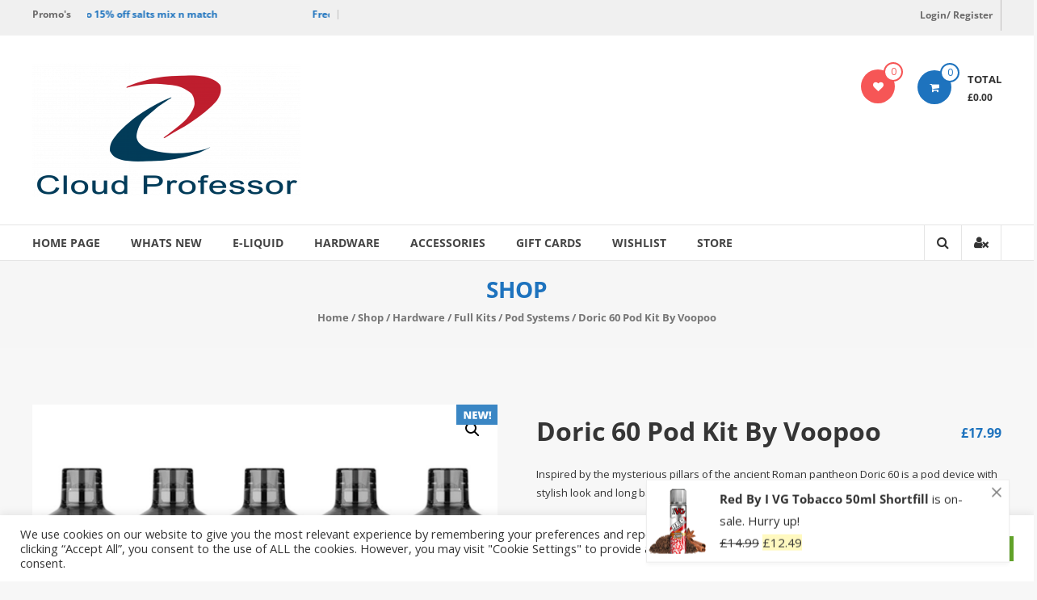

--- FILE ---
content_type: text/html; charset=UTF-8
request_url: https://cloudprofessor.online/https-cloudprofessor-online-estore-home/shop-2/hardware/full-kits/pod-systems/doric-60-pod-kit-by-voopoo/
body_size: 46273
content:
<!DOCTYPE html>
<html dir="ltr" lang="en-GB" prefix="og: https://ogp.me/ns#">
<head>
	<meta charset="UTF-8">
	<meta http-equiv="X-UA-Compatible" content="IE=edge,chrome=1">
	<meta name="viewport" content="width=device-width, initial-scale=1">
	<link rel="profile" href="https://gmpg.org/xfn/11">

					<script>document.documentElement.className = document.documentElement.className + ' yes-js js_active js'</script>
				<title>Doric 60 Pod Kit By Voopoo - Cloud Professor</title>

		<!-- All in One SEO 4.9.3 - aioseo.com -->
	<meta name="description" content="Inspired by the mysterious pillars of the ancient Roman pantheon Doric 60 is a pod device with stylish look and long battery life." />
	<meta name="robots" content="max-snippet:-1, max-image-preview:large, max-video-preview:-1" />
	<meta name="google-site-verification" content="google-site-verification=394-hEGRyyF_-x2msWr1AAsNy6-MxaA5bf_Gi_lg-ls" />
	<link rel="canonical" href="https://cloudprofessor.online/https-cloudprofessor-online-estore-home/shop-2/hardware/full-kits/pod-systems/doric-60-pod-kit-by-voopoo/" />
	<meta name="generator" content="All in One SEO (AIOSEO) 4.9.3" />
		<meta property="og:locale" content="en_GB" />
		<meta property="og:site_name" content="Cloud Professor - All new cloudprofessor.co.uk online vape store" />
		<meta property="og:type" content="article" />
		<meta property="og:title" content="Doric 60 Pod Kit By Voopoo - Cloud Professor" />
		<meta property="og:description" content="Inspired by the mysterious pillars of the ancient Roman pantheon Doric 60 is a pod device with stylish look and long battery life." />
		<meta property="og:url" content="https://cloudprofessor.online/https-cloudprofessor-online-estore-home/shop-2/hardware/full-kits/pod-systems/doric-60-pod-kit-by-voopoo/" />
		<meta property="og:image" content="https://cloudprofessor.online/wp-content/uploads/2021/05/www.cp-logo-copy.500500.png" />
		<meta property="og:image:secure_url" content="https://cloudprofessor.online/wp-content/uploads/2021/05/www.cp-logo-copy.500500.png" />
		<meta property="og:image:width" content="500" />
		<meta property="og:image:height" content="500" />
		<meta property="article:published_time" content="2021-10-25T11:52:21+00:00" />
		<meta property="article:modified_time" content="2023-03-02T07:39:52+00:00" />
		<meta property="article:publisher" content="https://www.facebook.com/cloudprofessorvape/" />
		<meta name="twitter:card" content="summary_large_image" />
		<meta name="twitter:title" content="Doric 60 Pod Kit By Voopoo - Cloud Professor" />
		<meta name="twitter:description" content="Inspired by the mysterious pillars of the ancient Roman pantheon Doric 60 is a pod device with stylish look and long battery life." />
		<meta name="twitter:image" content="https://cloudprofessor.online/wp-content/uploads/2021/05/www.cp-logo-copy.500500.png" />
		<script type="application/ld+json" class="aioseo-schema">
			{"@context":"https:\/\/schema.org","@graph":[{"@type":"BreadcrumbList","@id":"https:\/\/cloudprofessor.online\/https-cloudprofessor-online-estore-home\/shop-2\/hardware\/full-kits\/pod-systems\/doric-60-pod-kit-by-voopoo\/#breadcrumblist","itemListElement":[{"@type":"ListItem","@id":"https:\/\/cloudprofessor.online#listItem","position":1,"name":"Home","item":"https:\/\/cloudprofessor.online","nextItem":{"@type":"ListItem","@id":"https:\/\/cloudprofessor.online\/https-cloudprofessor-online-estore-home\/shop-2\/#listItem","name":"Shop"}},{"@type":"ListItem","@id":"https:\/\/cloudprofessor.online\/https-cloudprofessor-online-estore-home\/shop-2\/#listItem","position":2,"name":"Shop","item":"https:\/\/cloudprofessor.online\/https-cloudprofessor-online-estore-home\/shop-2\/","nextItem":{"@type":"ListItem","@id":"https:\/\/cloudprofessor.online\/product-category\/hardware\/#listItem","name":"Hardware"},"previousItem":{"@type":"ListItem","@id":"https:\/\/cloudprofessor.online#listItem","name":"Home"}},{"@type":"ListItem","@id":"https:\/\/cloudprofessor.online\/product-category\/hardware\/#listItem","position":3,"name":"Hardware","item":"https:\/\/cloudprofessor.online\/product-category\/hardware\/","nextItem":{"@type":"ListItem","@id":"https:\/\/cloudprofessor.online\/product-category\/hardware\/full-kits\/#listItem","name":"Full Kits"},"previousItem":{"@type":"ListItem","@id":"https:\/\/cloudprofessor.online\/https-cloudprofessor-online-estore-home\/shop-2\/#listItem","name":"Shop"}},{"@type":"ListItem","@id":"https:\/\/cloudprofessor.online\/product-category\/hardware\/full-kits\/#listItem","position":4,"name":"Full Kits","item":"https:\/\/cloudprofessor.online\/product-category\/hardware\/full-kits\/","nextItem":{"@type":"ListItem","@id":"https:\/\/cloudprofessor.online\/product-category\/hardware\/full-kits\/pod-systems\/#listItem","name":"Pod Systems"},"previousItem":{"@type":"ListItem","@id":"https:\/\/cloudprofessor.online\/product-category\/hardware\/#listItem","name":"Hardware"}},{"@type":"ListItem","@id":"https:\/\/cloudprofessor.online\/product-category\/hardware\/full-kits\/pod-systems\/#listItem","position":5,"name":"Pod Systems","item":"https:\/\/cloudprofessor.online\/product-category\/hardware\/full-kits\/pod-systems\/","nextItem":{"@type":"ListItem","@id":"https:\/\/cloudprofessor.online\/https-cloudprofessor-online-estore-home\/shop-2\/hardware\/full-kits\/pod-systems\/doric-60-pod-kit-by-voopoo\/#listItem","name":"Doric 60 Pod Kit By Voopoo"},"previousItem":{"@type":"ListItem","@id":"https:\/\/cloudprofessor.online\/product-category\/hardware\/full-kits\/#listItem","name":"Full Kits"}},{"@type":"ListItem","@id":"https:\/\/cloudprofessor.online\/https-cloudprofessor-online-estore-home\/shop-2\/hardware\/full-kits\/pod-systems\/doric-60-pod-kit-by-voopoo\/#listItem","position":6,"name":"Doric 60 Pod Kit By Voopoo","previousItem":{"@type":"ListItem","@id":"https:\/\/cloudprofessor.online\/product-category\/hardware\/full-kits\/pod-systems\/#listItem","name":"Pod Systems"}}]},{"@type":"Organization","@id":"https:\/\/cloudprofessor.online\/#organization","name":"Cloud Professor Ltd","description":"All new cloudprofessor.co.uk online vape store","url":"https:\/\/cloudprofessor.online\/","telephone":"+441245602197","logo":{"@type":"ImageObject","url":"https:\/\/i0.wp.com\/cloudprofessor.online\/wp-content\/uploads\/2021\/05\/cropped-cropped-cropped-cropped-cp-logo-use-clean-2-1.png?fit=332%2C166&ssl=1","@id":"https:\/\/cloudprofessor.online\/https-cloudprofessor-online-estore-home\/shop-2\/hardware\/full-kits\/pod-systems\/doric-60-pod-kit-by-voopoo\/#organizationLogo","width":332,"height":166},"image":{"@id":"https:\/\/cloudprofessor.online\/https-cloudprofessor-online-estore-home\/shop-2\/hardware\/full-kits\/pod-systems\/doric-60-pod-kit-by-voopoo\/#organizationLogo"},"sameAs":["https:\/\/www.facebook.com\/cloudprofessorvape\/"]},{"@type":"WebPage","@id":"https:\/\/cloudprofessor.online\/https-cloudprofessor-online-estore-home\/shop-2\/hardware\/full-kits\/pod-systems\/doric-60-pod-kit-by-voopoo\/#webpage","url":"https:\/\/cloudprofessor.online\/https-cloudprofessor-online-estore-home\/shop-2\/hardware\/full-kits\/pod-systems\/doric-60-pod-kit-by-voopoo\/","name":"Doric 60 Pod Kit By Voopoo - Cloud Professor","description":"Inspired by the mysterious pillars of the ancient Roman pantheon Doric 60 is a pod device with stylish look and long battery life.","inLanguage":"en-GB","isPartOf":{"@id":"https:\/\/cloudprofessor.online\/#website"},"breadcrumb":{"@id":"https:\/\/cloudprofessor.online\/https-cloudprofessor-online-estore-home\/shop-2\/hardware\/full-kits\/pod-systems\/doric-60-pod-kit-by-voopoo\/#breadcrumblist"},"image":{"@type":"ImageObject","url":"https:\/\/i0.wp.com\/cloudprofessor.online\/wp-content\/uploads\/2021\/10\/image_2021-09-29_154024.png?fit=850%2C850&ssl=1","@id":"https:\/\/cloudprofessor.online\/https-cloudprofessor-online-estore-home\/shop-2\/hardware\/full-kits\/pod-systems\/doric-60-pod-kit-by-voopoo\/#mainImage","width":850,"height":850},"primaryImageOfPage":{"@id":"https:\/\/cloudprofessor.online\/https-cloudprofessor-online-estore-home\/shop-2\/hardware\/full-kits\/pod-systems\/doric-60-pod-kit-by-voopoo\/#mainImage"},"datePublished":"2021-10-25T12:52:21+01:00","dateModified":"2023-03-02T07:39:52+00:00"},{"@type":"WebSite","@id":"https:\/\/cloudprofessor.online\/#website","url":"https:\/\/cloudprofessor.online\/","name":"Cloud Professor","description":"All new cloudprofessor.co.uk online vape store","inLanguage":"en-GB","publisher":{"@id":"https:\/\/cloudprofessor.online\/#organization"}}]}
		</script>
		<!-- All in One SEO -->

<!-- Jetpack Site Verification Tags -->
<meta name="google-site-verification" content="deAtzhYPSOHYXX6F2iAmOR_eLVvouI1ywSoEWn8ukR4" />
<link rel='dns-prefetch' href='//fonts.googleapis.com' />
<link rel='dns-prefetch' href='//hcaptcha.com' />
<link rel='dns-prefetch' href='//i0.wp.com' />
<link rel='dns-prefetch' href='//c0.wp.com' />
<link rel="alternate" type="application/rss+xml" title="Cloud Professor &raquo; Feed" href="https://cloudprofessor.online/feed/" />
<link rel="alternate" type="application/rss+xml" title="Cloud Professor &raquo; Comments Feed" href="https://cloudprofessor.online/comments/feed/" />
		<!-- This site uses the Google Analytics by MonsterInsights plugin v9.11.1 - Using Analytics tracking - https://www.monsterinsights.com/ -->
							<script src="//www.googletagmanager.com/gtag/js?id=G-FQENSMMMXP"  data-cfasync="false" data-wpfc-render="false" type="text/javascript" async></script>
			<script data-cfasync="false" data-wpfc-render="false" type="text/plain" data-cli-class="cli-blocker-script"  data-cli-script-type="analytics" data-cli-block="true"  data-cli-element-position="head">
				var mi_version = '9.11.1';
				var mi_track_user = true;
				var mi_no_track_reason = '';
								var MonsterInsightsDefaultLocations = {"page_location":"https:\/\/cloudprofessor.online\/https-cloudprofessor-online-estore-home\/shop-2\/hardware\/full-kits\/pod-systems\/doric-60-pod-kit-by-voopoo\/"};
								if ( typeof MonsterInsightsPrivacyGuardFilter === 'function' ) {
					var MonsterInsightsLocations = (typeof MonsterInsightsExcludeQuery === 'object') ? MonsterInsightsPrivacyGuardFilter( MonsterInsightsExcludeQuery ) : MonsterInsightsPrivacyGuardFilter( MonsterInsightsDefaultLocations );
				} else {
					var MonsterInsightsLocations = (typeof MonsterInsightsExcludeQuery === 'object') ? MonsterInsightsExcludeQuery : MonsterInsightsDefaultLocations;
				}

								var disableStrs = [
										'ga-disable-G-FQENSMMMXP',
									];

				/* Function to detect opted out users */
				function __gtagTrackerIsOptedOut() {
					for (var index = 0; index < disableStrs.length; index++) {
						if (document.cookie.indexOf(disableStrs[index] + '=true') > -1) {
							return true;
						}
					}

					return false;
				}

				/* Disable tracking if the opt-out cookie exists. */
				if (__gtagTrackerIsOptedOut()) {
					for (var index = 0; index < disableStrs.length; index++) {
						window[disableStrs[index]] = true;
					}
				}

				/* Opt-out function */
				function __gtagTrackerOptout() {
					for (var index = 0; index < disableStrs.length; index++) {
						document.cookie = disableStrs[index] + '=true; expires=Thu, 31 Dec 2099 23:59:59 UTC; path=/';
						window[disableStrs[index]] = true;
					}
				}

				if ('undefined' === typeof gaOptout) {
					function gaOptout() {
						__gtagTrackerOptout();
					}
				}
								window.dataLayer = window.dataLayer || [];

				window.MonsterInsightsDualTracker = {
					helpers: {},
					trackers: {},
				};
				if (mi_track_user) {
					function __gtagDataLayer() {
						dataLayer.push(arguments);
					}

					function __gtagTracker(type, name, parameters) {
						if (!parameters) {
							parameters = {};
						}

						if (parameters.send_to) {
							__gtagDataLayer.apply(null, arguments);
							return;
						}

						if (type === 'event') {
														parameters.send_to = monsterinsights_frontend.v4_id;
							var hookName = name;
							if (typeof parameters['event_category'] !== 'undefined') {
								hookName = parameters['event_category'] + ':' + name;
							}

							if (typeof MonsterInsightsDualTracker.trackers[hookName] !== 'undefined') {
								MonsterInsightsDualTracker.trackers[hookName](parameters);
							} else {
								__gtagDataLayer('event', name, parameters);
							}
							
						} else {
							__gtagDataLayer.apply(null, arguments);
						}
					}

					__gtagTracker('js', new Date());
					__gtagTracker('set', {
						'developer_id.dZGIzZG': true,
											});
					if ( MonsterInsightsLocations.page_location ) {
						__gtagTracker('set', MonsterInsightsLocations);
					}
										__gtagTracker('config', 'G-FQENSMMMXP', {"forceSSL":"true","link_attribution":"true"} );
										window.gtag = __gtagTracker;										(function () {
						/* https://developers.google.com/analytics/devguides/collection/analyticsjs/ */
						/* ga and __gaTracker compatibility shim. */
						var noopfn = function () {
							return null;
						};
						var newtracker = function () {
							return new Tracker();
						};
						var Tracker = function () {
							return null;
						};
						var p = Tracker.prototype;
						p.get = noopfn;
						p.set = noopfn;
						p.send = function () {
							var args = Array.prototype.slice.call(arguments);
							args.unshift('send');
							__gaTracker.apply(null, args);
						};
						var __gaTracker = function () {
							var len = arguments.length;
							if (len === 0) {
								return;
							}
							var f = arguments[len - 1];
							if (typeof f !== 'object' || f === null || typeof f.hitCallback !== 'function') {
								if ('send' === arguments[0]) {
									var hitConverted, hitObject = false, action;
									if ('event' === arguments[1]) {
										if ('undefined' !== typeof arguments[3]) {
											hitObject = {
												'eventAction': arguments[3],
												'eventCategory': arguments[2],
												'eventLabel': arguments[4],
												'value': arguments[5] ? arguments[5] : 1,
											}
										}
									}
									if ('pageview' === arguments[1]) {
										if ('undefined' !== typeof arguments[2]) {
											hitObject = {
												'eventAction': 'page_view',
												'page_path': arguments[2],
											}
										}
									}
									if (typeof arguments[2] === 'object') {
										hitObject = arguments[2];
									}
									if (typeof arguments[5] === 'object') {
										Object.assign(hitObject, arguments[5]);
									}
									if ('undefined' !== typeof arguments[1].hitType) {
										hitObject = arguments[1];
										if ('pageview' === hitObject.hitType) {
											hitObject.eventAction = 'page_view';
										}
									}
									if (hitObject) {
										action = 'timing' === arguments[1].hitType ? 'timing_complete' : hitObject.eventAction;
										hitConverted = mapArgs(hitObject);
										__gtagTracker('event', action, hitConverted);
									}
								}
								return;
							}

							function mapArgs(args) {
								var arg, hit = {};
								var gaMap = {
									'eventCategory': 'event_category',
									'eventAction': 'event_action',
									'eventLabel': 'event_label',
									'eventValue': 'event_value',
									'nonInteraction': 'non_interaction',
									'timingCategory': 'event_category',
									'timingVar': 'name',
									'timingValue': 'value',
									'timingLabel': 'event_label',
									'page': 'page_path',
									'location': 'page_location',
									'title': 'page_title',
									'referrer' : 'page_referrer',
								};
								for (arg in args) {
																		if (!(!args.hasOwnProperty(arg) || !gaMap.hasOwnProperty(arg))) {
										hit[gaMap[arg]] = args[arg];
									} else {
										hit[arg] = args[arg];
									}
								}
								return hit;
							}

							try {
								f.hitCallback();
							} catch (ex) {
							}
						};
						__gaTracker.create = newtracker;
						__gaTracker.getByName = newtracker;
						__gaTracker.getAll = function () {
							return [];
						};
						__gaTracker.remove = noopfn;
						__gaTracker.loaded = true;
						window['__gaTracker'] = __gaTracker;
					})();
									} else {
										console.log("");
					(function () {
						function __gtagTracker() {
							return null;
						}

						window['__gtagTracker'] = __gtagTracker;
						window['gtag'] = __gtagTracker;
					})();
									}
			</script>
							<!-- / Google Analytics by MonsterInsights -->
		<script type="text/javascript">
window._wpemojiSettings = {"baseUrl":"https:\/\/s.w.org\/images\/core\/emoji\/14.0.0\/72x72\/","ext":".png","svgUrl":"https:\/\/s.w.org\/images\/core\/emoji\/14.0.0\/svg\/","svgExt":".svg","source":{"concatemoji":"https:\/\/cloudprofessor.online\/wp-includes\/js\/wp-emoji-release.min.js?ver=6.2.8"}};
/*! This file is auto-generated */
!function(e,a,t){var n,r,o,i=a.createElement("canvas"),p=i.getContext&&i.getContext("2d");function s(e,t){p.clearRect(0,0,i.width,i.height),p.fillText(e,0,0);e=i.toDataURL();return p.clearRect(0,0,i.width,i.height),p.fillText(t,0,0),e===i.toDataURL()}function c(e){var t=a.createElement("script");t.src=e,t.defer=t.type="text/javascript",a.getElementsByTagName("head")[0].appendChild(t)}for(o=Array("flag","emoji"),t.supports={everything:!0,everythingExceptFlag:!0},r=0;r<o.length;r++)t.supports[o[r]]=function(e){if(p&&p.fillText)switch(p.textBaseline="top",p.font="600 32px Arial",e){case"flag":return s("\ud83c\udff3\ufe0f\u200d\u26a7\ufe0f","\ud83c\udff3\ufe0f\u200b\u26a7\ufe0f")?!1:!s("\ud83c\uddfa\ud83c\uddf3","\ud83c\uddfa\u200b\ud83c\uddf3")&&!s("\ud83c\udff4\udb40\udc67\udb40\udc62\udb40\udc65\udb40\udc6e\udb40\udc67\udb40\udc7f","\ud83c\udff4\u200b\udb40\udc67\u200b\udb40\udc62\u200b\udb40\udc65\u200b\udb40\udc6e\u200b\udb40\udc67\u200b\udb40\udc7f");case"emoji":return!s("\ud83e\udef1\ud83c\udffb\u200d\ud83e\udef2\ud83c\udfff","\ud83e\udef1\ud83c\udffb\u200b\ud83e\udef2\ud83c\udfff")}return!1}(o[r]),t.supports.everything=t.supports.everything&&t.supports[o[r]],"flag"!==o[r]&&(t.supports.everythingExceptFlag=t.supports.everythingExceptFlag&&t.supports[o[r]]);t.supports.everythingExceptFlag=t.supports.everythingExceptFlag&&!t.supports.flag,t.DOMReady=!1,t.readyCallback=function(){t.DOMReady=!0},t.supports.everything||(n=function(){t.readyCallback()},a.addEventListener?(a.addEventListener("DOMContentLoaded",n,!1),e.addEventListener("load",n,!1)):(e.attachEvent("onload",n),a.attachEvent("onreadystatechange",function(){"complete"===a.readyState&&t.readyCallback()})),(e=t.source||{}).concatemoji?c(e.concatemoji):e.wpemoji&&e.twemoji&&(c(e.twemoji),c(e.wpemoji)))}(window,document,window._wpemojiSettings);
</script>
<style type="text/css">
img.wp-smiley,
img.emoji {
	display: inline !important;
	border: none !important;
	box-shadow: none !important;
	height: 1em !important;
	width: 1em !important;
	margin: 0 0.07em !important;
	vertical-align: -0.1em !important;
	background: none !important;
	padding: 0 !important;
}
</style>
	<link rel='stylesheet' id='wp-block-library-css' href='https://c0.wp.com/c/6.2.8/wp-includes/css/dist/block-library/style.min.css' type='text/css' media='all' />
<style id='wp-block-library-inline-css' type='text/css'>
.has-text-align-justify{text-align:justify;}
</style>
<style id='wp-block-library-theme-inline-css' type='text/css'>
.wp-block-audio figcaption{color:#555;font-size:13px;text-align:center}.is-dark-theme .wp-block-audio figcaption{color:hsla(0,0%,100%,.65)}.wp-block-audio{margin:0 0 1em}.wp-block-code{border:1px solid #ccc;border-radius:4px;font-family:Menlo,Consolas,monaco,monospace;padding:.8em 1em}.wp-block-embed figcaption{color:#555;font-size:13px;text-align:center}.is-dark-theme .wp-block-embed figcaption{color:hsla(0,0%,100%,.65)}.wp-block-embed{margin:0 0 1em}.blocks-gallery-caption{color:#555;font-size:13px;text-align:center}.is-dark-theme .blocks-gallery-caption{color:hsla(0,0%,100%,.65)}.wp-block-image figcaption{color:#555;font-size:13px;text-align:center}.is-dark-theme .wp-block-image figcaption{color:hsla(0,0%,100%,.65)}.wp-block-image{margin:0 0 1em}.wp-block-pullquote{border-bottom:4px solid;border-top:4px solid;color:currentColor;margin-bottom:1.75em}.wp-block-pullquote cite,.wp-block-pullquote footer,.wp-block-pullquote__citation{color:currentColor;font-size:.8125em;font-style:normal;text-transform:uppercase}.wp-block-quote{border-left:.25em solid;margin:0 0 1.75em;padding-left:1em}.wp-block-quote cite,.wp-block-quote footer{color:currentColor;font-size:.8125em;font-style:normal;position:relative}.wp-block-quote.has-text-align-right{border-left:none;border-right:.25em solid;padding-left:0;padding-right:1em}.wp-block-quote.has-text-align-center{border:none;padding-left:0}.wp-block-quote.is-large,.wp-block-quote.is-style-large,.wp-block-quote.is-style-plain{border:none}.wp-block-search .wp-block-search__label{font-weight:700}.wp-block-search__button{border:1px solid #ccc;padding:.375em .625em}:where(.wp-block-group.has-background){padding:1.25em 2.375em}.wp-block-separator.has-css-opacity{opacity:.4}.wp-block-separator{border:none;border-bottom:2px solid;margin-left:auto;margin-right:auto}.wp-block-separator.has-alpha-channel-opacity{opacity:1}.wp-block-separator:not(.is-style-wide):not(.is-style-dots){width:100px}.wp-block-separator.has-background:not(.is-style-dots){border-bottom:none;height:1px}.wp-block-separator.has-background:not(.is-style-wide):not(.is-style-dots){height:2px}.wp-block-table{margin:0 0 1em}.wp-block-table td,.wp-block-table th{word-break:normal}.wp-block-table figcaption{color:#555;font-size:13px;text-align:center}.is-dark-theme .wp-block-table figcaption{color:hsla(0,0%,100%,.65)}.wp-block-video figcaption{color:#555;font-size:13px;text-align:center}.is-dark-theme .wp-block-video figcaption{color:hsla(0,0%,100%,.65)}.wp-block-video{margin:0 0 1em}.wp-block-template-part.has-background{margin-bottom:0;margin-top:0;padding:1.25em 2.375em}
</style>
<link rel='stylesheet' id='aioseo/css/src/vue/standalone/blocks/table-of-contents/global.scss-css' href='https://cloudprofessor.online/wp-content/plugins/all-in-one-seo-pack/dist/Lite/assets/css/table-of-contents/global.e90f6d47.css?ver=4.9.3' type='text/css' media='all' />
<link rel='stylesheet' id='mediaelement-css' href='https://c0.wp.com/c/6.2.8/wp-includes/js/mediaelement/mediaelementplayer-legacy.min.css' type='text/css' media='all' />
<link rel='stylesheet' id='wp-mediaelement-css' href='https://c0.wp.com/c/6.2.8/wp-includes/js/mediaelement/wp-mediaelement.min.css' type='text/css' media='all' />
<link rel='stylesheet' id='yith-wcan-shortcodes-css' href='https://cloudprofessor.online/wp-content/plugins/yith-woocommerce-ajax-navigation/assets/css/shortcodes.css?ver=4.31.0' type='text/css' media='all' />
<style id='yith-wcan-shortcodes-inline-css' type='text/css'>
:root{
	--yith-wcan-filters_colors_titles: #434343;
	--yith-wcan-filters_colors_background: #FFFFFF;
	--yith-wcan-filters_colors_accent: #A7144C;
	--yith-wcan-filters_colors_accent_r: 167;
	--yith-wcan-filters_colors_accent_g: 20;
	--yith-wcan-filters_colors_accent_b: 76;
	--yith-wcan-color_swatches_border_radius: 100%;
	--yith-wcan-color_swatches_size: 30px;
	--yith-wcan-labels_style_background: #FFFFFF;
	--yith-wcan-labels_style_background_hover: #A7144C;
	--yith-wcan-labels_style_background_active: #A7144C;
	--yith-wcan-labels_style_text: #434343;
	--yith-wcan-labels_style_text_hover: #FFFFFF;
	--yith-wcan-labels_style_text_active: #FFFFFF;
	--yith-wcan-anchors_style_text: #434343;
	--yith-wcan-anchors_style_text_hover: #A7144C;
	--yith-wcan-anchors_style_text_active: #A7144C;
}
</style>
<link rel='stylesheet' id='jquery-selectBox-css' href='https://cloudprofessor.online/wp-content/plugins/yith-woocommerce-wishlist/assets/css/jquery.selectBox.css?ver=1.2.0' type='text/css' media='all' />
<link rel='stylesheet' id='yith-wcwl-font-awesome-css' href='https://cloudprofessor.online/wp-content/plugins/yith-woocommerce-wishlist/assets/css/font-awesome.css?ver=4.7.0' type='text/css' media='all' />
<link rel='stylesheet' id='woocommerce_prettyPhoto_css-css' href='//cloudprofessor.online/wp-content/plugins/woocommerce/assets/css/prettyPhoto.css?ver=3.1.6' type='text/css' media='all' />
<link rel='stylesheet' id='yith-wcwl-main-css' href='https://cloudprofessor.online/wp-content/plugins/yith-woocommerce-wishlist/assets/css/style.css?ver=3.30.0' type='text/css' media='all' />
<style id='yith-wcwl-main-inline-css' type='text/css'>
.yith-wcwl-share li a{color: #FFFFFF;}.yith-wcwl-share li a:hover{color: #FFFFFF;}.yith-wcwl-share a.facebook{background: #39599E; background-color: #39599E;}.yith-wcwl-share a.facebook:hover{background: #595A5A; background-color: #595A5A;}.yith-wcwl-share a.twitter{background: #45AFE2; background-color: #45AFE2;}.yith-wcwl-share a.twitter:hover{background: #595A5A; background-color: #595A5A;}.yith-wcwl-share a.pinterest{background: #AB2E31; background-color: #AB2E31;}.yith-wcwl-share a.pinterest:hover{background: #595A5A; background-color: #595A5A;}.yith-wcwl-share a.email{background: #FBB102; background-color: #FBB102;}.yith-wcwl-share a.email:hover{background: #595A5A; background-color: #595A5A;}.yith-wcwl-share a.whatsapp{background: #00A901; background-color: #00A901;}.yith-wcwl-share a.whatsapp:hover{background: #595A5A; background-color: #595A5A;}
</style>
<link rel='stylesheet' id='pwgc-wc-blocks-style-css' href='https://cloudprofessor.online/wp-content/plugins/pw-woocommerce-gift-cards/assets/css/blocks.css?ver=2.29' type='text/css' media='all' />
<link rel='stylesheet' id='classic-theme-styles-css' href='https://c0.wp.com/c/6.2.8/wp-includes/css/classic-themes.min.css' type='text/css' media='all' />
<style id='global-styles-inline-css' type='text/css'>
body{--wp--preset--color--black: #000000;--wp--preset--color--cyan-bluish-gray: #abb8c3;--wp--preset--color--white: #ffffff;--wp--preset--color--pale-pink: #f78da7;--wp--preset--color--vivid-red: #cf2e2e;--wp--preset--color--luminous-vivid-orange: #ff6900;--wp--preset--color--luminous-vivid-amber: #fcb900;--wp--preset--color--light-green-cyan: #7bdcb5;--wp--preset--color--vivid-green-cyan: #00d084;--wp--preset--color--pale-cyan-blue: #8ed1fc;--wp--preset--color--vivid-cyan-blue: #0693e3;--wp--preset--color--vivid-purple: #9b51e0;--wp--preset--gradient--vivid-cyan-blue-to-vivid-purple: linear-gradient(135deg,rgba(6,147,227,1) 0%,rgb(155,81,224) 100%);--wp--preset--gradient--light-green-cyan-to-vivid-green-cyan: linear-gradient(135deg,rgb(122,220,180) 0%,rgb(0,208,130) 100%);--wp--preset--gradient--luminous-vivid-amber-to-luminous-vivid-orange: linear-gradient(135deg,rgba(252,185,0,1) 0%,rgba(255,105,0,1) 100%);--wp--preset--gradient--luminous-vivid-orange-to-vivid-red: linear-gradient(135deg,rgba(255,105,0,1) 0%,rgb(207,46,46) 100%);--wp--preset--gradient--very-light-gray-to-cyan-bluish-gray: linear-gradient(135deg,rgb(238,238,238) 0%,rgb(169,184,195) 100%);--wp--preset--gradient--cool-to-warm-spectrum: linear-gradient(135deg,rgb(74,234,220) 0%,rgb(151,120,209) 20%,rgb(207,42,186) 40%,rgb(238,44,130) 60%,rgb(251,105,98) 80%,rgb(254,248,76) 100%);--wp--preset--gradient--blush-light-purple: linear-gradient(135deg,rgb(255,206,236) 0%,rgb(152,150,240) 100%);--wp--preset--gradient--blush-bordeaux: linear-gradient(135deg,rgb(254,205,165) 0%,rgb(254,45,45) 50%,rgb(107,0,62) 100%);--wp--preset--gradient--luminous-dusk: linear-gradient(135deg,rgb(255,203,112) 0%,rgb(199,81,192) 50%,rgb(65,88,208) 100%);--wp--preset--gradient--pale-ocean: linear-gradient(135deg,rgb(255,245,203) 0%,rgb(182,227,212) 50%,rgb(51,167,181) 100%);--wp--preset--gradient--electric-grass: linear-gradient(135deg,rgb(202,248,128) 0%,rgb(113,206,126) 100%);--wp--preset--gradient--midnight: linear-gradient(135deg,rgb(2,3,129) 0%,rgb(40,116,252) 100%);--wp--preset--duotone--dark-grayscale: url('#wp-duotone-dark-grayscale');--wp--preset--duotone--grayscale: url('#wp-duotone-grayscale');--wp--preset--duotone--purple-yellow: url('#wp-duotone-purple-yellow');--wp--preset--duotone--blue-red: url('#wp-duotone-blue-red');--wp--preset--duotone--midnight: url('#wp-duotone-midnight');--wp--preset--duotone--magenta-yellow: url('#wp-duotone-magenta-yellow');--wp--preset--duotone--purple-green: url('#wp-duotone-purple-green');--wp--preset--duotone--blue-orange: url('#wp-duotone-blue-orange');--wp--preset--font-size--small: 13px;--wp--preset--font-size--medium: 20px;--wp--preset--font-size--large: 36px;--wp--preset--font-size--x-large: 42px;--wp--preset--spacing--20: 0.44rem;--wp--preset--spacing--30: 0.67rem;--wp--preset--spacing--40: 1rem;--wp--preset--spacing--50: 1.5rem;--wp--preset--spacing--60: 2.25rem;--wp--preset--spacing--70: 3.38rem;--wp--preset--spacing--80: 5.06rem;--wp--preset--shadow--natural: 6px 6px 9px rgba(0, 0, 0, 0.2);--wp--preset--shadow--deep: 12px 12px 50px rgba(0, 0, 0, 0.4);--wp--preset--shadow--sharp: 6px 6px 0px rgba(0, 0, 0, 0.2);--wp--preset--shadow--outlined: 6px 6px 0px -3px rgba(255, 255, 255, 1), 6px 6px rgba(0, 0, 0, 1);--wp--preset--shadow--crisp: 6px 6px 0px rgba(0, 0, 0, 1);}:where(.is-layout-flex){gap: 0.5em;}body .is-layout-flow > .alignleft{float: left;margin-inline-start: 0;margin-inline-end: 2em;}body .is-layout-flow > .alignright{float: right;margin-inline-start: 2em;margin-inline-end: 0;}body .is-layout-flow > .aligncenter{margin-left: auto !important;margin-right: auto !important;}body .is-layout-constrained > .alignleft{float: left;margin-inline-start: 0;margin-inline-end: 2em;}body .is-layout-constrained > .alignright{float: right;margin-inline-start: 2em;margin-inline-end: 0;}body .is-layout-constrained > .aligncenter{margin-left: auto !important;margin-right: auto !important;}body .is-layout-constrained > :where(:not(.alignleft):not(.alignright):not(.alignfull)){max-width: var(--wp--style--global--content-size);margin-left: auto !important;margin-right: auto !important;}body .is-layout-constrained > .alignwide{max-width: var(--wp--style--global--wide-size);}body .is-layout-flex{display: flex;}body .is-layout-flex{flex-wrap: wrap;align-items: center;}body .is-layout-flex > *{margin: 0;}:where(.wp-block-columns.is-layout-flex){gap: 2em;}.has-black-color{color: var(--wp--preset--color--black) !important;}.has-cyan-bluish-gray-color{color: var(--wp--preset--color--cyan-bluish-gray) !important;}.has-white-color{color: var(--wp--preset--color--white) !important;}.has-pale-pink-color{color: var(--wp--preset--color--pale-pink) !important;}.has-vivid-red-color{color: var(--wp--preset--color--vivid-red) !important;}.has-luminous-vivid-orange-color{color: var(--wp--preset--color--luminous-vivid-orange) !important;}.has-luminous-vivid-amber-color{color: var(--wp--preset--color--luminous-vivid-amber) !important;}.has-light-green-cyan-color{color: var(--wp--preset--color--light-green-cyan) !important;}.has-vivid-green-cyan-color{color: var(--wp--preset--color--vivid-green-cyan) !important;}.has-pale-cyan-blue-color{color: var(--wp--preset--color--pale-cyan-blue) !important;}.has-vivid-cyan-blue-color{color: var(--wp--preset--color--vivid-cyan-blue) !important;}.has-vivid-purple-color{color: var(--wp--preset--color--vivid-purple) !important;}.has-black-background-color{background-color: var(--wp--preset--color--black) !important;}.has-cyan-bluish-gray-background-color{background-color: var(--wp--preset--color--cyan-bluish-gray) !important;}.has-white-background-color{background-color: var(--wp--preset--color--white) !important;}.has-pale-pink-background-color{background-color: var(--wp--preset--color--pale-pink) !important;}.has-vivid-red-background-color{background-color: var(--wp--preset--color--vivid-red) !important;}.has-luminous-vivid-orange-background-color{background-color: var(--wp--preset--color--luminous-vivid-orange) !important;}.has-luminous-vivid-amber-background-color{background-color: var(--wp--preset--color--luminous-vivid-amber) !important;}.has-light-green-cyan-background-color{background-color: var(--wp--preset--color--light-green-cyan) !important;}.has-vivid-green-cyan-background-color{background-color: var(--wp--preset--color--vivid-green-cyan) !important;}.has-pale-cyan-blue-background-color{background-color: var(--wp--preset--color--pale-cyan-blue) !important;}.has-vivid-cyan-blue-background-color{background-color: var(--wp--preset--color--vivid-cyan-blue) !important;}.has-vivid-purple-background-color{background-color: var(--wp--preset--color--vivid-purple) !important;}.has-black-border-color{border-color: var(--wp--preset--color--black) !important;}.has-cyan-bluish-gray-border-color{border-color: var(--wp--preset--color--cyan-bluish-gray) !important;}.has-white-border-color{border-color: var(--wp--preset--color--white) !important;}.has-pale-pink-border-color{border-color: var(--wp--preset--color--pale-pink) !important;}.has-vivid-red-border-color{border-color: var(--wp--preset--color--vivid-red) !important;}.has-luminous-vivid-orange-border-color{border-color: var(--wp--preset--color--luminous-vivid-orange) !important;}.has-luminous-vivid-amber-border-color{border-color: var(--wp--preset--color--luminous-vivid-amber) !important;}.has-light-green-cyan-border-color{border-color: var(--wp--preset--color--light-green-cyan) !important;}.has-vivid-green-cyan-border-color{border-color: var(--wp--preset--color--vivid-green-cyan) !important;}.has-pale-cyan-blue-border-color{border-color: var(--wp--preset--color--pale-cyan-blue) !important;}.has-vivid-cyan-blue-border-color{border-color: var(--wp--preset--color--vivid-cyan-blue) !important;}.has-vivid-purple-border-color{border-color: var(--wp--preset--color--vivid-purple) !important;}.has-vivid-cyan-blue-to-vivid-purple-gradient-background{background: var(--wp--preset--gradient--vivid-cyan-blue-to-vivid-purple) !important;}.has-light-green-cyan-to-vivid-green-cyan-gradient-background{background: var(--wp--preset--gradient--light-green-cyan-to-vivid-green-cyan) !important;}.has-luminous-vivid-amber-to-luminous-vivid-orange-gradient-background{background: var(--wp--preset--gradient--luminous-vivid-amber-to-luminous-vivid-orange) !important;}.has-luminous-vivid-orange-to-vivid-red-gradient-background{background: var(--wp--preset--gradient--luminous-vivid-orange-to-vivid-red) !important;}.has-very-light-gray-to-cyan-bluish-gray-gradient-background{background: var(--wp--preset--gradient--very-light-gray-to-cyan-bluish-gray) !important;}.has-cool-to-warm-spectrum-gradient-background{background: var(--wp--preset--gradient--cool-to-warm-spectrum) !important;}.has-blush-light-purple-gradient-background{background: var(--wp--preset--gradient--blush-light-purple) !important;}.has-blush-bordeaux-gradient-background{background: var(--wp--preset--gradient--blush-bordeaux) !important;}.has-luminous-dusk-gradient-background{background: var(--wp--preset--gradient--luminous-dusk) !important;}.has-pale-ocean-gradient-background{background: var(--wp--preset--gradient--pale-ocean) !important;}.has-electric-grass-gradient-background{background: var(--wp--preset--gradient--electric-grass) !important;}.has-midnight-gradient-background{background: var(--wp--preset--gradient--midnight) !important;}.has-small-font-size{font-size: var(--wp--preset--font-size--small) !important;}.has-medium-font-size{font-size: var(--wp--preset--font-size--medium) !important;}.has-large-font-size{font-size: var(--wp--preset--font-size--large) !important;}.has-x-large-font-size{font-size: var(--wp--preset--font-size--x-large) !important;}
.wp-block-navigation a:where(:not(.wp-element-button)){color: inherit;}
:where(.wp-block-columns.is-layout-flex){gap: 2em;}
.wp-block-pullquote{font-size: 1.5em;line-height: 1.6;}
</style>
<link rel='stylesheet' id='cookie-law-info-css' href='https://cloudprofessor.online/wp-content/plugins/cookie-law-info/legacy/public/css/cookie-law-info-public.css?ver=3.3.9.1' type='text/css' media='all' />
<link rel='stylesheet' id='cookie-law-info-gdpr-css' href='https://cloudprofessor.online/wp-content/plugins/cookie-law-info/legacy/public/css/cookie-law-info-gdpr.css?ver=3.3.9.1' type='text/css' media='all' />
<link rel='stylesheet' id='photoswipe-css' href='https://c0.wp.com/p/woocommerce/8.2.4/assets/css/photoswipe/photoswipe.min.css' type='text/css' media='all' />
<link rel='stylesheet' id='photoswipe-default-skin-css' href='https://c0.wp.com/p/woocommerce/8.2.4/assets/css/photoswipe/default-skin/default-skin.min.css' type='text/css' media='all' />
<link rel='stylesheet' id='woocommerce-layout-css' href='https://c0.wp.com/p/woocommerce/8.2.4/assets/css/woocommerce-layout.css' type='text/css' media='all' />
<style id='woocommerce-layout-inline-css' type='text/css'>

	.infinite-scroll .woocommerce-pagination {
		display: none;
	}
</style>
<link rel='stylesheet' id='woocommerce-smallscreen-css' href='https://c0.wp.com/p/woocommerce/8.2.4/assets/css/woocommerce-smallscreen.css' type='text/css' media='only screen and (max-width: 768px)' />
<link rel='stylesheet' id='woocommerce-general-css' href='https://c0.wp.com/p/woocommerce/8.2.4/assets/css/woocommerce.css' type='text/css' media='all' />
<style id='woocommerce-inline-inline-css' type='text/css'>
.woocommerce form .form-row .required { visibility: visible; }
</style>
<link rel='stylesheet' id='wpcsn-css' href='https://cloudprofessor.online/wp-content/plugins/wpc-smart-notification/assets/css/frontend.css?ver=2.4.7' type='text/css' media='all' />
<link rel='stylesheet' id='yith_wcbm_badge_style-css' href='https://cloudprofessor.online/wp-content/plugins/yith-woocommerce-badges-management/assets/css/frontend.css?ver=3.4.0' type='text/css' media='all' />
<style id='yith_wcbm_badge_style-inline-css' type='text/css'>
.yith-wcbm-badge.yith-wcbm-badge-text.yith-wcbm-badge-13052 {
				bottom: 0; left: 0; 
				
				-ms-transform: ; 
				-webkit-transform: ; 
				transform: ;
				padding: 0px 0px 0px 0px;
				background-color:#ffffff; border-radius: 0px 0px 0px 0px; width:100px; height:50px;
			}.yith-wcbm-badge.yith-wcbm-badge-image.yith-wcbm-badge-5494 {
				top: 0; right: 0; 
				
				-ms-transform: ; 
				-webkit-transform: ; 
				transform: ;
				padding: 0px 0px 0px 0px;
				
			}
</style>
<link rel='stylesheet' id='yith-gfont-open-sans-css' href='https://cloudprofessor.online/wp-content/plugins/yith-woocommerce-badges-management/assets/fonts/open-sans/style.css?ver=3.4.0' type='text/css' media='all' />
<link rel='stylesheet' id='ywpar_frontend-css' href='https://cloudprofessor.online/wp-content/plugins/yith-woocommerce-points-and-rewards/assets/css/frontend.css?ver=6.2.8' type='text/css' media='all' />
<link rel='stylesheet' id='estore-google-fonts-css' href='//fonts.googleapis.com/css?family=Open+Sans&#038;display=swap&#038;ver=6.2.8' type='text/css' media='all' />
<link rel='stylesheet' id='font-awesome-css' href='https://cloudprofessor.online/wp-content/themes/estore-pro/font-awesome/css/font-awesome.min.css?ver=4.7.0' type='text/css' media='all' />
<style id='font-awesome-inline-css' type='text/css'>
[data-font="FontAwesome"]:before {font-family: 'FontAwesome' !important;content: attr(data-icon) !important;speak: none !important;font-weight: normal !important;font-variant: normal !important;text-transform: none !important;line-height: 1 !important;font-style: normal !important;-webkit-font-smoothing: antialiased !important;-moz-osx-font-smoothing: grayscale !important;}
</style>
<link rel='stylesheet' id='estore-style-css' href='https://cloudprofessor.online/wp-content/themes/estore-pro/style.css?ver=6.2.8' type='text/css' media='all' />
<link rel='stylesheet' id='worldpay-checkout-css-css' href='https://cloudprofessor.online/wp-content/plugins/woocommerce-gateway-worldpay/assets/checkout-css.css?ver=5.4.0' type='text/css' media='all' />
<link rel='stylesheet' id='wp_review-style-css' href='https://cloudprofessor.online/wp-content/plugins/wp-review/public/css/wp-review.css?ver=5.3.5' type='text/css' media='all' />
<link rel='stylesheet' id='woo_discount_pro_style-css' href='https://cloudprofessor.online/wp-content/plugins/woo-discount-rules-pro/Assets/Css/awdr_style.min.css?ver=2.6.4' type='text/css' media='all' />
<link rel='stylesheet' id='jetpack_css-css' href='https://c0.wp.com/p/jetpack/12.8.2/css/jetpack.css' type='text/css' media='all' />
<script type='text/javascript' src='https://c0.wp.com/c/6.2.8/wp-includes/js/jquery/jquery.min.js' id='jquery-core-js'></script>
<script type='text/javascript' src='https://c0.wp.com/c/6.2.8/wp-includes/js/jquery/jquery-migrate.min.js' id='jquery-migrate-js'></script>
<script type='text/javascript' id='jquery-js-after'>
if (typeof (window.wpfReadyList) == "undefined") {
			var v = jQuery.fn.jquery;
			if (v && parseInt(v) >= 3 && window.self === window.top) {
				var readyList=[];
				window.originalReadyMethod = jQuery.fn.ready;
				jQuery.fn.ready = function(){
					if(arguments.length && arguments.length > 0 && typeof arguments[0] === "function") {
						readyList.push({"c": this, "a": arguments});
					}
					return window.originalReadyMethod.apply( this, arguments );
				};
				window.wpfReadyList = readyList;
			}}
</script>
<script type="text/plain" data-cli-class="cli-blocker-script"  data-cli-script-type="analytics" data-cli-block="true"  data-cli-element-position="head" src='https://cloudprofessor.online/wp-content/plugins/google-analytics-for-wordpress/assets/js/frontend-gtag.min.js?ver=9.11.1' id='monsterinsights-frontend-script-js'></script>
<script data-cfasync="false" data-wpfc-render="false" type="text/javascript" id='monsterinsights-frontend-script-js-extra'>/* <![CDATA[ */
var monsterinsights_frontend = {"js_events_tracking":"true","download_extensions":"doc,pdf,ppt,zip,xls,docx,pptx,xlsx","inbound_paths":"[{\"path\":\"\\\/go\\\/\",\"label\":\"affiliate\"},{\"path\":\"\\\/recommend\\\/\",\"label\":\"affiliate\"}]","home_url":"https:\/\/cloudprofessor.online","hash_tracking":"false","v4_id":"G-FQENSMMMXP"};/* ]]> */
</script>
<script type='text/javascript' id='cookie-law-info-js-extra'>
/* <![CDATA[ */
var Cli_Data = {"nn_cookie_ids":[],"cookielist":[],"non_necessary_cookies":[],"ccpaEnabled":"","ccpaRegionBased":"","ccpaBarEnabled":"","strictlyEnabled":["necessary","obligatoire"],"ccpaType":"gdpr","js_blocking":"1","custom_integration":"","triggerDomRefresh":"","secure_cookies":""};
var cli_cookiebar_settings = {"animate_speed_hide":"500","animate_speed_show":"500","background":"#FFF","border":"#b1a6a6c2","border_on":"","button_1_button_colour":"#61a229","button_1_button_hover":"#4e8221","button_1_link_colour":"#fff","button_1_as_button":"1","button_1_new_win":"","button_2_button_colour":"#333","button_2_button_hover":"#292929","button_2_link_colour":"#444","button_2_as_button":"","button_2_hidebar":"","button_3_button_colour":"#dedfe0","button_3_button_hover":"#b2b2b3","button_3_link_colour":"#333333","button_3_as_button":"1","button_3_new_win":"","button_4_button_colour":"#dedfe0","button_4_button_hover":"#b2b2b3","button_4_link_colour":"#333333","button_4_as_button":"1","button_7_button_colour":"#61a229","button_7_button_hover":"#4e8221","button_7_link_colour":"#fff","button_7_as_button":"1","button_7_new_win":"","font_family":"inherit","header_fix":"","notify_animate_hide":"1","notify_animate_show":"","notify_div_id":"#cookie-law-info-bar","notify_position_horizontal":"right","notify_position_vertical":"bottom","scroll_close":"1","scroll_close_reload":"","accept_close_reload":"","reject_close_reload":"","showagain_tab":"1","showagain_background":"#fff","showagain_border":"#000","showagain_div_id":"#cookie-law-info-again","showagain_x_position":"100px","text":"#333333","show_once_yn":"","show_once":"10000","logging_on":"","as_popup":"","popup_overlay":"1","bar_heading_text":"","cookie_bar_as":"banner","popup_showagain_position":"bottom-right","widget_position":"right"};
var log_object = {"ajax_url":"https:\/\/cloudprofessor.online\/wp-admin\/admin-ajax.php"};
/* ]]> */
</script>
<script type='text/javascript' src='https://cloudprofessor.online/wp-content/plugins/cookie-law-info/legacy/public/js/cookie-law-info-public.js?ver=3.3.9.1' id='cookie-law-info-js'></script>
<script type='text/javascript' src='https://cloudprofessor.online/wp-content/plugins/ionos-assistant/js/cookies.js?ver=6.2.8' id='ionos-assistant-wp-cookies-js'></script>
<link rel="https://api.w.org/" href="https://cloudprofessor.online/wp-json/" /><link rel="alternate" type="application/json" href="https://cloudprofessor.online/wp-json/wp/v2/product/17537" /><link rel="EditURI" type="application/rsd+xml" title="RSD" href="https://cloudprofessor.online/xmlrpc.php?rsd" />
<link rel="wlwmanifest" type="application/wlwmanifest+xml" href="https://cloudprofessor.online/wp-includes/wlwmanifest.xml" />
<meta name="generator" content="WordPress 6.2.8" />
<meta name="generator" content="WooCommerce 8.2.4" />
<link rel="alternate" type="application/json+oembed" href="https://cloudprofessor.online/wp-json/oembed/1.0/embed?url=https%3A%2F%2Fcloudprofessor.online%2Fhttps-cloudprofessor-online-estore-home%2Fshop-2%2Fhardware%2Ffull-kits%2Fpod-systems%2Fdoric-60-pod-kit-by-voopoo%2F" />
<link rel="alternate" type="text/xml+oembed" href="https://cloudprofessor.online/wp-json/oembed/1.0/embed?url=https%3A%2F%2Fcloudprofessor.online%2Fhttps-cloudprofessor-online-estore-home%2Fshop-2%2Fhardware%2Ffull-kits%2Fpod-systems%2Fdoric-60-pod-kit-by-voopoo%2F&#038;format=xml" />
<style>
.h-captcha{position:relative;display:block;margin-bottom:2rem;padding:0;clear:both}.h-captcha[data-size="normal"]{width:302px;height:76px}.h-captcha[data-size="compact"]{width:158px;height:138px}.h-captcha[data-size="invisible"]{display:none}.h-captcha iframe{z-index:1}.h-captcha::before{content:"";display:block;position:absolute;top:0;left:0;background:url(https://cloudprofessor.online/wp-content/plugins/hcaptcha-for-forms-and-more/assets/images/hcaptcha-div-logo.svg) no-repeat;border:1px solid #fff0;border-radius:4px;box-sizing:border-box}.h-captcha::after{content:"The hCaptcha loading is delayed until user interaction.";font-family:-apple-system,system-ui,BlinkMacSystemFont,"Segoe UI",Roboto,Oxygen,Ubuntu,"Helvetica Neue",Arial,sans-serif;font-size:10px;font-weight:500;position:absolute;top:0;bottom:0;left:0;right:0;box-sizing:border-box;color:#bf1722;opacity:0}.h-captcha:not(:has(iframe))::after{animation:hcap-msg-fade-in .3s ease forwards;animation-delay:2s}.h-captcha:has(iframe)::after{animation:none;opacity:0}@keyframes hcap-msg-fade-in{to{opacity:1}}.h-captcha[data-size="normal"]::before{width:302px;height:76px;background-position:93.8% 28%}.h-captcha[data-size="normal"]::after{width:302px;height:76px;display:flex;flex-wrap:wrap;align-content:center;line-height:normal;padding:0 75px 0 10px}.h-captcha[data-size="compact"]::before{width:158px;height:138px;background-position:49.9% 78.8%}.h-captcha[data-size="compact"]::after{width:158px;height:138px;text-align:center;line-height:normal;padding:24px 10px 10px 10px}.h-captcha[data-theme="light"]::before,body.is-light-theme .h-captcha[data-theme="auto"]::before,.h-captcha[data-theme="auto"]::before{background-color:#fafafa;border:1px solid #e0e0e0}.h-captcha[data-theme="dark"]::before,body.is-dark-theme .h-captcha[data-theme="auto"]::before,html.wp-dark-mode-active .h-captcha[data-theme="auto"]::before,html.drdt-dark-mode .h-captcha[data-theme="auto"]::before{background-image:url(https://cloudprofessor.online/wp-content/plugins/hcaptcha-for-forms-and-more/assets/images/hcaptcha-div-logo-white.svg);background-repeat:no-repeat;background-color:#333;border:1px solid #f5f5f5}@media (prefers-color-scheme:dark){.h-captcha[data-theme="auto"]::before{background-image:url(https://cloudprofessor.online/wp-content/plugins/hcaptcha-for-forms-and-more/assets/images/hcaptcha-div-logo-white.svg);background-repeat:no-repeat;background-color:#333;border:1px solid #f5f5f5}}.h-captcha[data-theme="custom"]::before{background-color:initial}.h-captcha[data-size="invisible"]::before,.h-captcha[data-size="invisible"]::after{display:none}.h-captcha iframe{position:relative}div[style*="z-index: 2147483647"] div[style*="border-width: 11px"][style*="position: absolute"][style*="pointer-events: none"]{border-style:none}
</style>
<style>
form.contact-form .grunion-field-hcaptcha-wrap.grunion-field-wrap{flex-direction:row!important}form.contact-form .grunion-field-hcaptcha-wrap.grunion-field-wrap .h-captcha,form.wp-block-jetpack-contact-form .grunion-field-wrap .h-captcha{margin-bottom:0}
</style>
<!-- Google site verification - Google for WooCommerce -->
<meta name="google-site-verification" content="deAtzhYPSOHYXX6F2iAmOR_eLVvouI1ywSoEWn8ukR4" />
			<style type="text/css">
		.navigation .nav-links a:hover,
		.bttn:hover,
		button,
		input[type="button"]:hover,
		input[type="reset"]:hover,
		input[type="submit"]:hover,
		.widget_tag_cloud a:hover,
		.right-top-header .top-header-menu-wrapper ul li a:hover,
		.right-header-block a:hover,
		#lang_sel_click a.lang_sel_sel:hover,
		.wcmenucart-contents,
		.category-menu:hover,
		.category-menu .category-toggle.active,
		.widget_shopping_cart .button:hover,
		.woocommerce .widget_shopping_cart_content .buttons a.button:hover,
		.search-user-block:hover,
		.slider-caption-wrapper .slider-btn,
		.slider-caption-wrapper .slider-btn:hover i,
		.widget-collection .page-title:after,
		.widget-featured-collection .page-title:after,
		.product-collection .page-title:after,
		.men-collection-color .page-title:after,
		.hot-product-title,
		.hot-content-wrapper .single_add_to_wishlist,
		.widget-collection .cart-wishlist-btn a.added_to_cart:hover:after,
		.entry-thumbnail .posted-on:hover,
		.woocommerce-page ul.products li.product .yith-wcwl-add-to-wishlist .add_to_wishlist.button.alt,
		.woocommerce-page ul.products li.product .yith-wcwl-add-to-wishlist .yith-wcwl-wishlistexistsbrowse a,
		.woocommerce-page ul.products li.product .yith-wcwl-add-to-wishlist .yith-wcwl-wishlistaddedbrowse a,
		.single-product.woocommerce-page .product .cart .single_add_to_cart_button,
		.single-product.woocommerce-page .product .yith-wcwl-add-to-wishlist .add_to_wishlist.button.alt,
		.single-product.woocommerce-page .product .yith-wcwl-add-to-wishlist .single_add_to_cart_button,
		.woocommerce.widget_price_filter .price_slider_wrapper .ui-widget-content .ui-slider-range,
		.woocommerce.widget_price_filter .price_slider_wrapper .ui-widget-content .ui-slider-handle,
		.woocommerce-cart .woocommerce table.shop_table.cart tr.cart_item td.product-remove a,
		.woocommerce-cart .woocommerce table.shop_table.cart tr td.actions input[type="submit"],
		.woocommerce .cart-collaterals .cart_totals .shop_table td button,
		.woocommerce ul.products li.product .add_to_cart_button,
		.return-to-shop a.button,
		.woocommerce #content .wishlist_table tbody tr td.product-remove a.remove_from_wishlist,
		.woocommerce #content .wishlist_table tbody tr td.product-add-to-cart a,
		.woocommerce #respond input#submit,
		.woocommerce a.button,
		.woocommerce button.button,
		.woocommerce input.button,
		.woocommerce #respond input#submit.alt,
		.woocommerce a.button.alt,
		.woocommerce button.button.alt,
		.woocommerce input.button.alt,
		.sub-toggle,
		.header-second-layout .bottom-header-wrapper .category-cart-wrapper,
		.header-second-layout #header-ticker-title,
		.feature-slider-tab li .featured-img .featured-hover-wrapper .featured-hover-block a:hover,
		.feature-slider-tab li .single_add_to_wishlist,
		.featured-slider li .featured-img .featured-hover-wrapper .featured-hover-block a:hover,
		.widget-featured-collection .bx-controls .bx-prev:hover,
		.widget-featured-collection .bx-controls .bx-next:hover,
		.featured-slider li .single_add_to_wishlist,
		.widget_featured_posts_block .entry-thumbnail .posted-on:hover,
		.widget-about .layout-2-cta .tg-container .about-content-wrapper .about-btn:hover,
		.widget_logo .bx-controls a:hover,
		.header-third-layout #site-navigation ul li > a::before,
		.scrollup,
		.widget-featured-collection .ui-tabs-nav li.ui-state-active a::before,
		#menu-mobile, #menu-mobile .sub-menu,
		.fullscreen_slider .slider-caption-wrapper .tg-container .slider-title span,
		.category-slider .thumbnail_slider .thumbnail-pager-slider .bx-controls .bx-next, .category-slider .thumbnail_slider .thumbnail-pager-slider .bx-controls .bx-prev,
		.header-fourth-layout .middle-header-wrapper .wishlist-cart-wrapper .wishlist-wrapper .wishlist-value, .header-fourth-layout .middle-header-wrapper .wishlist-cart-wrapper .cart-wrapper .cart-value,
		.header-fourth-layout .bottom-header-wrapper .search-cart-wrapper button,
		.header-fourth-layout .top-header-wrapper .contact-info.left-header-block,
		.woocommerce-MyAccount-navigation ul li:hover, .woocommerce-MyAccount-navigation ul li.is-active,
		.author-social-sites li:hover a  {
			background: #1e73be;
		}

		a,
		.widget_archive a:hover::before,
		.widget_categories a:hover:before,
		.widget_pages a:hover:before,
		.widget_meta a:hover:before,
		.widget_recent_comments a:hover:before,
		.widget_recent_entries a:hover:before,
		.widget_rss a:hover:before,
		.widget_nav_menu a:hover:before,
		.widget_product_categories li a:hover:before,
		.widget_archive li a:hover,
		.widget_categories li a:hover,
		.widget_pages li a:hover,
		.widget_meta li a:hover,
		.widget_recent_comments li a:hover,
		.widget_recent_entries li a:hover,
		.widget_rss li a:hover,
		.widget_nav_menu li a:hover,
		.widget_tag_cloud a:hover,
		.widget_product_categories a:hover,
		.wcmenucart-contents .cart-value,
		#site-navigation ul li:hover > a,
		#site-navigation ul li.current-menu-item > a,
		#site-navigation ul li:hover > a:after,
		.header-second-layout #site-navigation ul li:hover a:after,
		.slider-caption-wrapper .slider-title a:hover,
		.small-slider-wrapper .slider-title a:hover,
		.hot-content-wrapper .star-rating,
		.product-list-wrap .product-list-block .product-list-content .price ins,
		.widget-collection .cart-wishlist-btn a i,
		.widget-collection .cart-wishlist-btn a.added_to_cart:after,
		.widget-about .layout-1-cta .tg-container .about-content-wrapper .about-block .about-sub-title,
		.page-header .entry-title,
		.entry-title a:hover,
		.entry-btn .btn:hover,
		.entry-meta a:hover,
		.woocommerce-page ul.products li.product .star-rating,
		.woocommerce-page ul.products li.product .price ins,
		.woocommerce-page ul.products li.product .yith-wcwl-add-to-wishlist .feedback,
		.single-product.woocommerce-page .product .summary .price,
		.single-product.woocommerce-page .product .woocommerce-product-rating .star-rating,
		.widget.woocommerce .star-rating,
		.cart-empty,
		.woocommerce .woocommerce-info:before,
		.woocommerce .woocommerce-error:before,
		.woocommerce .woocommerce-message:before,
		.toggle-wrap:hover i,
		#cancel-comment-reply-link,
		#cancel-comment-reply-link:before,
		.logged-in-as a,
		.feature-slider-tab li .featured-title a,
		.featured-slider li .featured-title a,
		.featured-slider li .woocommerce-product-rating .star-rating,
		.featured-slider li .price ins,
		.feature-slider-tab li .woocommerce-product-rating .star-rating,
		.feature-slider-tab li .price ins,
		.widget-about .layout-2-cta .tg-container .about-content-wrapper .about-title a,
		.info-section .info-block-wrapper .info-icon-wrapper,
		.header-second-layout #secondary-navigation ul li a:hover,
		.header-third-layout #site-navigation ul li.menu-item-has-children:hover > a::after,
		.header-third-layout #site-navigation ul.sub-menu li.menu-item-has-children > a:hover::after,
		.header-third-layout .wishlist-cart-wrapper .wishlist-wrapper .wishlist-value,
		.header-third-layout .wishlist-cart-wrapper .cart-wrapper .cart-value,
		.header-third-layout .category-menu:hover,
		.widget_vertical_promo .promo_style_2 .collection-thumb-block .collection-thumb-title:hover,
		.widget_full_width_promo .promo_style_2 .collection-thumb-block .collection-thumb-title:hover,
		.header-third-layout .search-user-block:hover,
		.header-fourth-layout .bottom-header-wrapper #site-navigation li a:hover,
		.header-fourth-layout .bottom-header-wrapper #site-navigation ul.sub-menu li:hover > a,
		.header-fourth-layout .bottom-header-wrapper #site-navigation ul li.current-menu-ancestor > a,
		.header-fourth-layout .bottom-header-wrapper #site-navigation li.menu-item-has-children.current_page_ancestor > a:after,
		.header-fourth-layout .bottom-header-wrapper #site-navigation li ul.sub-menu li.current-menu-item > a,
		.header-fourth-layout .bottom-header-wrapper #site-navigation ul li.menu-item-has-children:hover > a:after,
		.header-fourth-layout .bottom-header-wrapper #site-navigation li.current-menu-item > a {
			color: #1e73be;
		}

		.widget-title span,
		#lang_sel_click ul ul,
		.wcmenucart-contents .cart-value,
		#category-navigation,
		#category-navigation ul.sub-menu,
		#masthead .widget_shopping_cart,
		.widget_shopping_cart .button:hover,
		.woocommerce .widget_shopping_cart_content .buttons a.button:hover,
		#site-navigation .sub-menu,
		.search-wrapper .header-search-box,
		.hot-product-content-wrapper .hot-img,
		.widget-collection .cart-wishlist-btn a i,
		.widget-collection .cart-wishlist-btn a.added_to_cart:after,
		.single-product.woocommerce-page .product .images .thumbnails a,
		.woocommerce .woocommerce-info,
		.woocommerce .woocommerce-error,
		.woocommerce .woocommerce-message,
		.menu-primary-container,
		.comment-list .comment-body,
		.widget-about .layout-2-cta .tg-container .about-content-wrapper .about-btn:hover,
		.info-section .info-block-wrapper .info-icon-wrapper,
		.widget_logo .bx-controls a:hover,
		.featured-slider li .featured-img .featured-hover-wrapper .featured-hover-block a:hover,
		.widget-featured-collection .bx-controls .bx-prev:hover,
		.widget-featured-collection .bx-controls .bx-next:hover,
		.author-social-sites li a,
		.header-fourth-layout .bottom-header-wrapper #site-navigation li a:hover::before, .header-fourth-layout .bottom-header-wrapper #site-navigation li.current-menu-item > a::before, .header-fourth-layout .bottom-header-wrapper #site-navigation li.menu-item-has-children.current_page_ancestor > a:before {
			border-color: #1e73be;
		}

		.search-wrapper .header-search-box:before,
		#masthead .widget_shopping_cart::before,
		.fullscreen_slider .thumbnail-pager-slider .bx-viewport a::before,
		.normal_slider .thumbnail-pager-slider .bx-viewport a::before {
			border-bottom-color:#1e73be;
		}

		.big-slider .bx-controls .bx-prev:hover,
		.category-slider .bx-controls .bx-prev:hover,
		.header-second-layout #header-ticker-title::after,
		.header-fourth-layout .top-header-wrapper .contact-info.left-header-block:after {
			border-left-color:#1e73be;
		}

		.big-slider .bx-controls .bx-next:hover,
		.category-slider .bx-controls .bx-next:hover {
			border-right-color:#1e73be;
		}

		#primary-menu,
		.widget-featured-collection .ui-tabs-nav li.ui-state-active a::after,
		#menu-mobile,
		.fullscreen_slider .thumbnail-pager-slider, .normal_slider .thumbnail-pager-slider {
			border-top-color:#1e73be;
		}

		a:hover,
		a:focus,
		a:active,
		#category-navigation ul li:hover > a,
		.section-title-wrapper .section-title-block .page-title a:hover,
		.view-all a:hover,
		.men-collection-color .section-title-wrapper .section-title-block .page-title a:hover,
		.hot-product-content-wrapper .hot-img .cart-price-wrapper .add_to_cart_button:hover,
		.hot-product-content-wrapper .hot-img .cart-price-wrapper .added_to_cart:hover,
		.hot-content-wrapper .hot-title a:hover,
		.product-list-wrap .product-list-block .product-list-content .product-list-title a:hover,
		.page-header .entry-sub-title span a:hover,
		.woocommerce-page ul.products li.product .products-title a:hover,
		.woocommerce .widget_layered_nav_filters ul li a:hover,
		.woocommerce-cart .woocommerce table.shop_table.cart tr.cart_item td.product-name a:hover,
		.woocommerce .widget_layered_nav_filters ul li a:hover,
		.woocommerce-cart .woocommerce table.shop_table.cart tr.cart_item td.product-name a:hover,
		.woocommerce #content .wishlist_table tbody tr td.product-name a:hover,
		.comment-author .fn .url:hover,
		.feature-slider-tab li .featured-title a:hover,
		.featured-slider li .featured-title a:hover,
		.scrollup:hover, .scrollup:active, .scrollup:focus    {
			color: #0a5faa
		}

		.hot-content-wrapper .single_add_to_wishlist:hover,
		.widget-collection .cart-wishlist-btn a i:hover,
		.woocommerce-page ul.products li.product .products-img .products-hover-wrapper .products-hover-block a:hover,
		.woocommerce-page ul.products li.product .yith-wcwl-add-to-wishlist .add_to_wishlist.button.alt:hover,
		.woocommerce-page ul.products li.product .yith-wcwl-add-to-wishlist .yith-wcwl-wishlistexistsbrowse a:hover,
		.woocommerce-page ul.products li.product .yith-wcwl-add-to-wishlist .yith-wcwl-wishlistaddedbrowse a:hover,
		.single-product.woocommerce-page .product .cart .single_add_to_cart_button:hover,
		.single-product.woocommerce-page .product .yith-wcwl-add-to-wishlist .add_to_wishlist.button.alt:hover,
		.single-product.woocommerce-page .product .yith-wcwl-add-to-wishlist .single_add_to_cart_button:hover,
		.woocommerce-cart .woocommerce table.shop_table.cart tr.cart_item td.product-remove a:hover,
		.woocommerce-cart .woocommerce table.shop_table.cart tr td.actions input[type="submit"]:hover,
		.woocommerce-cart .woocommerce table.shop_table.cart tr.cart_item td.product-remove a:hover,
		.woocommerce-cart .woocommerce table.shop_table.cart tr td.actions input[type="submit"]:hover,
		.woocommerce .cart-collaterals .cart_totals .shop_table td button:hover,
		.woocommerce-cart .woocommerce .wc-proceed-to-checkout a.checkout-button:hover,
		.woocommerce ul.products li.product .add_to_cart_button:hover,
		.return-to-shop a.button:hover,
		.woocommerce #content .wishlist_table tbody tr td.product-remove a.remove_from_wishlist:hover,
		.woocommerce #content .wishlist_table tbody tr td.product-add-to-cart a:hover,
		.woocommerce #respond input#submit:hover,
		.woocommerce a.button:hover,
		.woocommerce button.button:hover,
		.woocommerce input.button:hover,
		.woocommerce #respond input#submit.alt:hover,
		.woocommerce a.button.alt:hover,
		.woocommerce button.button.alt:hover,
		.woocommerce input.button.alt:hover,
		.slider-caption-wrapper .slider-btn i,
		.slider-caption-wrapper .slider-btn:hover,
		.featured-slider li .single_add_to_wishlist:hover,
		.sub-toggle:hover,
		 .header-second-layout .bottom-header-wrapper .category-menu,
		 .feature-slider-tab li .single_add_to_wishlist:hover,
		 .header-second-layout #site-navigation ul li:hover > a,
		 .header-second-layout #site-navigation .sub-menu,
		 .header-second-layout #site-navigation .children,
		 .header-second-layout .category-menu .category-toggle.activem,
		 .header-second-layout #site-navigation ul li.current-menu-item > a,
		 .header-second-layout .bottom-heaer-wrapper .search-cart-wrapper .search-user-block .search-icon:hover,
		 .mobile-menu-wrapper .sub-toggle, .mobile-menu-wrapper .sub-toggle:hover,
		 .header-second-layout .bottom-header-wrapper .search-cart-wrapper .search-user-block .search-icon:hover,
		 .scrollup:hover, .scrollup:active, .scrollup:focus {
			background: #0a5faa
		}

		.widget-collection .cart-wishlist-btn a i:hover,
		.woocommerce-page ul.products li.product .products-img .products-hover-wrapper .products-hover-block a:hover{
			border-color: #0a5faa
		} #site-navigation .menu li a, .header-second-layout #site-navigation .menu li a, .header-third-layout #site-navigation .menu li a, .header-third-layout #site-navigation li ul.sub-menu li a, .header-fourth-layout #site-navigation .menu li a, .header-fourth-layout .bottom-header-wrapper #site-navigation li ul.sub-menu li a{color: #454545; }#site-navigation .menu li:hover > a, #site-navigation .menu li.current-menu-item > a, .header-third-layout #site-navigation li ul.sub-menu li a:hover, .header-fourth-layout .bottom-header-wrapper #site-navigation li.current-menu-item > a, .header-fourth-layout .bottom-header-wrapper #site-navigation li a:hover, .header-fourth-layout .bottom-header-wrapper #site-navigation ul.sub-menu li:hover > a{color: #00a9e0; } #top-footer{background-color: #f7fffb; }</style>
				<noscript><style>.woocommerce-product-gallery{ opacity: 1 !important; }</style></noscript>
	<style type="text/css">.recentcomments a{display:inline !important;padding:0 !important;margin:0 !important;}</style><link rel="preconnect" href="//code.tidio.co"><style type="text/css" id="custom-background-css">
body.custom-background { background-color: #f7f7f7; }
</style>
	<style>
.woocommerce-form-login .h-captcha{margin-top:2rem}
</style>
<style>
.woocommerce-ResetPassword .h-captcha{margin-top:.5rem}
</style>
<style>
.woocommerce-form-register .h-captcha{margin-top:2rem}
</style>
<style>
div.wpforms-container-full .wpforms-form .h-captcha{position:relative;display:block;margin-bottom:0;padding:0;clear:both}div.wpforms-container-full .wpforms-form .h-captcha[data-size="normal"]{width:302px;height:76px}div.wpforms-container-full .wpforms-form .h-captcha[data-size="compact"]{width:158px;height:138px}div.wpforms-container-full .wpforms-form .h-captcha[data-size="invisible"]{display:none}div.wpforms-container-full .wpforms-form .h-captcha iframe{position:relative}
</style>
			<!-- WooCommerce Category Color -->
			<style type="text/css">

			/* Border Color */
			.widget-collection .estore-cat-color_32 .cart-wishlist-btn a.added_to_cart:hover::after, .widget-collection .estore-cat-color_32 .cart-wishlist-btn a.added_to_cart::after, .woocommerce-page .estore-cat-color_32 ul.products li.product .products-img .products-hover-wrapper .products-hover-block a:hover, .widget-collection .estore-cat-color_32  .cart-wishlist-btn a i, .estore-cat-color_32 .hot-product-content-wrapper .hot-img,.feature-slider-tab .estore-cat-color_32 li .featured-img .featured-hover-wrapper .featured-hover-block a:hover {border-color: #f7f7f7}
			/* Background Color */
			  .widget-collection .estore-cat-color_32 .cart-wishlist-btn a.added_to_cart:hover::after, .woocommerce-page .estore-cat-color_32 ul.products li.product .products-img .products-hover-wrapper .products-hover-block a:hover, .woocommerce-page .estore-cat-color_32 ul.products li.product .yith-wcwl-add-to-wishlist .add_to_wishlist.button.alt, .woocommerce-page .estore-cat-color_32 ul.products li.product .yith-wcwl-add-to-wishlist .yith-wcwl-wishlistexistsbrowse a, .woocommerce-page .estore-cat-color_32 ul.products li.product .yith-wcwl-add-to-wishlist .yith-wcwl-wishlistaddedbrowse a,.product-collection.estore-cat-color_32 .page-title::after,.estore-cat-color_32 .hot-content-wrapper .single_add_to_wishlist, .widget-collection .estore-cat-color_32 .cart-wishlist-btn a i:hover, .estore-cat-color_32 .hot-product-title, .widget-collection .estore-cat-color_32  .page-title::after, .feature-slider-tab .estore-cat-color_32 li .single_add_to_wishlist,.feature-slider-tab .estore-cat-color_32 li .featured-img .featured-hover-wrapper .featured-hover-block a:hover,.widget-featured-collection .ui-tabs-nav li.ui-state-active.estore-cat-color_32 a::before{background: #f7f7f7}
			/* Color */
			.estore-cat-color_32 .hot-content-wrapper .hot-title a:hover, .estore-cat-color_32 .hot-product-content-wrapper .hot-img .cart-price-wrapper .added_to_cart:hover, .widget-collection .estore-cat-color_32 .cart-wishlist-btn a.added_to_cart::after, .woocommerce-page .estore-cat-color_32  ul.products li.product .price ins, .estore-cat-color_32 .product-list-wrap .product-list-block .product-list-content .price ins, .woocommerce-page .estore-cat-color_32 ul.products li.product .products-title a:hover, .woocommerce-page .estore-cat-color_32 ul.products li.product .star-rating, .estore-cat-color_32 .view-all a:hover, .estore-cat-color_32  .hot-product-content-wrapper .hot-img .cart-price-wrapper .add_to_cart_button:hover, .widget-collection .estore-cat-color_32  .cart-wishlist-btn a i, .estore-cat-color_32 .product-list-wrap .product-list-block .product-list-content .product-list-title a:hover, .estore-cat-color_32 .hot-content-wrapper .star-rating, .estore-cat-color_32 .sorting-form-wrapper a, .estore-cat-color_32 .section-title-wrapper .section-title-block .page-title a:hover,.feature-slider-tab  .estore-cat-color_32 li .featured-title a,.feature-slider-tab .estore-cat-color_32 li .woocommerce-product-rating .star-rating,.feature-slider-tab .estore-cat-color_32 li .price ins,.widget-featured-collection .estore-cat-color_32.ui-state-active a,.widget-featured-collection .estore-cat-color_32.ui-state-hover a {color:#f7f7f7}

			.widget-featured-collection .ui-tabs-nav li.ui-state-active.estore-cat-color_32 a::after{border-top-color:#f7f7f7}

			/*hover */
			.estore-cat-color_32 .hot-content-wrapper .single_add_to_wishlist:hover,
			.woocommerce-page .estore-cat-color_32 ul.products li.product .yith-wcwl-add-to-wishlist .add_to_wishlist.button.alt:hover,
			.woocommerce-page .estore-cat-color_32 ul.products li.product .yith-wcwl-add-to-wishlist .yith-wcwl-wishlistexistsbrowse a:hover,
			.woocommerce-page .estore-cat-color_32 ul.products li.product .yith-wcwl-add-to-wishlist .yith-wcwl-wishlistaddedbrowse a:hover,.feature-slider-tab .estore-cat-color_32 li .single_add_to_wishlist:hover{
				background: #e3e3e3
			}

			/* opacity */

			.widget_vertical_promo .promo_style_1 .collection-thumb-block.estore-cat-color_32 .collection-thumb-hover, .widget_full_width_promo .promo_style_1  .collection-thumb-block.estore-cat-color_32 .collection-thumb-hover,.widget_vertical_promo .promo_style_2 .collection-thumb-block.estore-cat-color_32 .collection-thumb-title, .widget_full_width_promo .promo_style_2 .collection-thumb-block.estore-cat-color_32 .collection-thumb-title{background: rgba(247,247,247, 0.5)}
			

			/* Border Color */
			.widget-collection .estore-cat-color_37 .cart-wishlist-btn a.added_to_cart:hover::after, .widget-collection .estore-cat-color_37 .cart-wishlist-btn a.added_to_cart::after, .woocommerce-page .estore-cat-color_37 ul.products li.product .products-img .products-hover-wrapper .products-hover-block a:hover, .widget-collection .estore-cat-color_37  .cart-wishlist-btn a i, .estore-cat-color_37 .hot-product-content-wrapper .hot-img,.feature-slider-tab .estore-cat-color_37 li .featured-img .featured-hover-wrapper .featured-hover-block a:hover {border-color: #38bcf4}
			/* Background Color */
			  .widget-collection .estore-cat-color_37 .cart-wishlist-btn a.added_to_cart:hover::after, .woocommerce-page .estore-cat-color_37 ul.products li.product .products-img .products-hover-wrapper .products-hover-block a:hover, .woocommerce-page .estore-cat-color_37 ul.products li.product .yith-wcwl-add-to-wishlist .add_to_wishlist.button.alt, .woocommerce-page .estore-cat-color_37 ul.products li.product .yith-wcwl-add-to-wishlist .yith-wcwl-wishlistexistsbrowse a, .woocommerce-page .estore-cat-color_37 ul.products li.product .yith-wcwl-add-to-wishlist .yith-wcwl-wishlistaddedbrowse a,.product-collection.estore-cat-color_37 .page-title::after,.estore-cat-color_37 .hot-content-wrapper .single_add_to_wishlist, .widget-collection .estore-cat-color_37 .cart-wishlist-btn a i:hover, .estore-cat-color_37 .hot-product-title, .widget-collection .estore-cat-color_37  .page-title::after, .feature-slider-tab .estore-cat-color_37 li .single_add_to_wishlist,.feature-slider-tab .estore-cat-color_37 li .featured-img .featured-hover-wrapper .featured-hover-block a:hover,.widget-featured-collection .ui-tabs-nav li.ui-state-active.estore-cat-color_37 a::before{background: #38bcf4}
			/* Color */
			.estore-cat-color_37 .hot-content-wrapper .hot-title a:hover, .estore-cat-color_37 .hot-product-content-wrapper .hot-img .cart-price-wrapper .added_to_cart:hover, .widget-collection .estore-cat-color_37 .cart-wishlist-btn a.added_to_cart::after, .woocommerce-page .estore-cat-color_37  ul.products li.product .price ins, .estore-cat-color_37 .product-list-wrap .product-list-block .product-list-content .price ins, .woocommerce-page .estore-cat-color_37 ul.products li.product .products-title a:hover, .woocommerce-page .estore-cat-color_37 ul.products li.product .star-rating, .estore-cat-color_37 .view-all a:hover, .estore-cat-color_37  .hot-product-content-wrapper .hot-img .cart-price-wrapper .add_to_cart_button:hover, .widget-collection .estore-cat-color_37  .cart-wishlist-btn a i, .estore-cat-color_37 .product-list-wrap .product-list-block .product-list-content .product-list-title a:hover, .estore-cat-color_37 .hot-content-wrapper .star-rating, .estore-cat-color_37 .sorting-form-wrapper a, .estore-cat-color_37 .section-title-wrapper .section-title-block .page-title a:hover,.feature-slider-tab  .estore-cat-color_37 li .featured-title a,.feature-slider-tab .estore-cat-color_37 li .woocommerce-product-rating .star-rating,.feature-slider-tab .estore-cat-color_37 li .price ins,.widget-featured-collection .estore-cat-color_37.ui-state-active a,.widget-featured-collection .estore-cat-color_37.ui-state-hover a {color:#38bcf4}

			.widget-featured-collection .ui-tabs-nav li.ui-state-active.estore-cat-color_37 a::after{border-top-color:#38bcf4}

			/*hover */
			.estore-cat-color_37 .hot-content-wrapper .single_add_to_wishlist:hover,
			.woocommerce-page .estore-cat-color_37 ul.products li.product .yith-wcwl-add-to-wishlist .add_to_wishlist.button.alt:hover,
			.woocommerce-page .estore-cat-color_37 ul.products li.product .yith-wcwl-add-to-wishlist .yith-wcwl-wishlistexistsbrowse a:hover,
			.woocommerce-page .estore-cat-color_37 ul.products li.product .yith-wcwl-add-to-wishlist .yith-wcwl-wishlistaddedbrowse a:hover,.feature-slider-tab .estore-cat-color_37 li .single_add_to_wishlist:hover{
				background: #24a8e0
			}

			/* opacity */

			.widget_vertical_promo .promo_style_1 .collection-thumb-block.estore-cat-color_37 .collection-thumb-hover, .widget_full_width_promo .promo_style_1  .collection-thumb-block.estore-cat-color_37 .collection-thumb-hover,.widget_vertical_promo .promo_style_2 .collection-thumb-block.estore-cat-color_37 .collection-thumb-title, .widget_full_width_promo .promo_style_2 .collection-thumb-block.estore-cat-color_37 .collection-thumb-title{background: rgba(56,188,244, 0.5)}
			

			/* Border Color */
			.widget-collection .estore-cat-color_39 .cart-wishlist-btn a.added_to_cart:hover::after, .widget-collection .estore-cat-color_39 .cart-wishlist-btn a.added_to_cart::after, .woocommerce-page .estore-cat-color_39 ul.products li.product .products-img .products-hover-wrapper .products-hover-block a:hover, .widget-collection .estore-cat-color_39  .cart-wishlist-btn a i, .estore-cat-color_39 .hot-product-content-wrapper .hot-img,.feature-slider-tab .estore-cat-color_39 li .featured-img .featured-hover-wrapper .featured-hover-block a:hover {border-color: #d44753}
			/* Background Color */
			  .widget-collection .estore-cat-color_39 .cart-wishlist-btn a.added_to_cart:hover::after, .woocommerce-page .estore-cat-color_39 ul.products li.product .products-img .products-hover-wrapper .products-hover-block a:hover, .woocommerce-page .estore-cat-color_39 ul.products li.product .yith-wcwl-add-to-wishlist .add_to_wishlist.button.alt, .woocommerce-page .estore-cat-color_39 ul.products li.product .yith-wcwl-add-to-wishlist .yith-wcwl-wishlistexistsbrowse a, .woocommerce-page .estore-cat-color_39 ul.products li.product .yith-wcwl-add-to-wishlist .yith-wcwl-wishlistaddedbrowse a,.product-collection.estore-cat-color_39 .page-title::after,.estore-cat-color_39 .hot-content-wrapper .single_add_to_wishlist, .widget-collection .estore-cat-color_39 .cart-wishlist-btn a i:hover, .estore-cat-color_39 .hot-product-title, .widget-collection .estore-cat-color_39  .page-title::after, .feature-slider-tab .estore-cat-color_39 li .single_add_to_wishlist,.feature-slider-tab .estore-cat-color_39 li .featured-img .featured-hover-wrapper .featured-hover-block a:hover,.widget-featured-collection .ui-tabs-nav li.ui-state-active.estore-cat-color_39 a::before{background: #d44753}
			/* Color */
			.estore-cat-color_39 .hot-content-wrapper .hot-title a:hover, .estore-cat-color_39 .hot-product-content-wrapper .hot-img .cart-price-wrapper .added_to_cart:hover, .widget-collection .estore-cat-color_39 .cart-wishlist-btn a.added_to_cart::after, .woocommerce-page .estore-cat-color_39  ul.products li.product .price ins, .estore-cat-color_39 .product-list-wrap .product-list-block .product-list-content .price ins, .woocommerce-page .estore-cat-color_39 ul.products li.product .products-title a:hover, .woocommerce-page .estore-cat-color_39 ul.products li.product .star-rating, .estore-cat-color_39 .view-all a:hover, .estore-cat-color_39  .hot-product-content-wrapper .hot-img .cart-price-wrapper .add_to_cart_button:hover, .widget-collection .estore-cat-color_39  .cart-wishlist-btn a i, .estore-cat-color_39 .product-list-wrap .product-list-block .product-list-content .product-list-title a:hover, .estore-cat-color_39 .hot-content-wrapper .star-rating, .estore-cat-color_39 .sorting-form-wrapper a, .estore-cat-color_39 .section-title-wrapper .section-title-block .page-title a:hover,.feature-slider-tab  .estore-cat-color_39 li .featured-title a,.feature-slider-tab .estore-cat-color_39 li .woocommerce-product-rating .star-rating,.feature-slider-tab .estore-cat-color_39 li .price ins,.widget-featured-collection .estore-cat-color_39.ui-state-active a,.widget-featured-collection .estore-cat-color_39.ui-state-hover a {color:#d44753}

			.widget-featured-collection .ui-tabs-nav li.ui-state-active.estore-cat-color_39 a::after{border-top-color:#d44753}

			/*hover */
			.estore-cat-color_39 .hot-content-wrapper .single_add_to_wishlist:hover,
			.woocommerce-page .estore-cat-color_39 ul.products li.product .yith-wcwl-add-to-wishlist .add_to_wishlist.button.alt:hover,
			.woocommerce-page .estore-cat-color_39 ul.products li.product .yith-wcwl-add-to-wishlist .yith-wcwl-wishlistexistsbrowse a:hover,
			.woocommerce-page .estore-cat-color_39 ul.products li.product .yith-wcwl-add-to-wishlist .yith-wcwl-wishlistaddedbrowse a:hover,.feature-slider-tab .estore-cat-color_39 li .single_add_to_wishlist:hover{
				background: #c0333f
			}

			/* opacity */

			.widget_vertical_promo .promo_style_1 .collection-thumb-block.estore-cat-color_39 .collection-thumb-hover, .widget_full_width_promo .promo_style_1  .collection-thumb-block.estore-cat-color_39 .collection-thumb-hover,.widget_vertical_promo .promo_style_2 .collection-thumb-block.estore-cat-color_39 .collection-thumb-title, .widget_full_width_promo .promo_style_2 .collection-thumb-block.estore-cat-color_39 .collection-thumb-title{background: rgba(212,71,83, 0.5)}
			</style>
			<link rel="icon" href="https://i0.wp.com/cloudprofessor.online/wp-content/uploads/2021/05/cropped-www.cp-logo-copy.500500.png?fit=32%2C32&#038;ssl=1" sizes="32x32" />
<link rel="icon" href="https://i0.wp.com/cloudprofessor.online/wp-content/uploads/2021/05/cropped-www.cp-logo-copy.500500.png?fit=192%2C192&#038;ssl=1" sizes="192x192" />
<link rel="apple-touch-icon" href="https://i0.wp.com/cloudprofessor.online/wp-content/uploads/2021/05/cropped-www.cp-logo-copy.500500.png?fit=180%2C180&#038;ssl=1" />
<meta name="msapplication-TileImage" content="https://i0.wp.com/cloudprofessor.online/wp-content/uploads/2021/05/cropped-www.cp-logo-copy.500500.png?fit=270%2C270&#038;ssl=1" />
</head>

<body class="product-template-default single single-product postid-17537 custom-background wp-custom-logo wp-embed-responsive theme-estore-pro woocommerce woocommerce-page woocommerce-no-js yith-wcan-free yith-wcbm-theme-estore-pro header-first-layout">

<svg xmlns="http://www.w3.org/2000/svg" viewBox="0 0 0 0" width="0" height="0" focusable="false" role="none" style="visibility: hidden; position: absolute; left: -9999px; overflow: hidden;" ><defs><filter id="wp-duotone-dark-grayscale"><feColorMatrix color-interpolation-filters="sRGB" type="matrix" values=" .299 .587 .114 0 0 .299 .587 .114 0 0 .299 .587 .114 0 0 .299 .587 .114 0 0 " /><feComponentTransfer color-interpolation-filters="sRGB" ><feFuncR type="table" tableValues="0 0.49803921568627" /><feFuncG type="table" tableValues="0 0.49803921568627" /><feFuncB type="table" tableValues="0 0.49803921568627" /><feFuncA type="table" tableValues="1 1" /></feComponentTransfer><feComposite in2="SourceGraphic" operator="in" /></filter></defs></svg><svg xmlns="http://www.w3.org/2000/svg" viewBox="0 0 0 0" width="0" height="0" focusable="false" role="none" style="visibility: hidden; position: absolute; left: -9999px; overflow: hidden;" ><defs><filter id="wp-duotone-grayscale"><feColorMatrix color-interpolation-filters="sRGB" type="matrix" values=" .299 .587 .114 0 0 .299 .587 .114 0 0 .299 .587 .114 0 0 .299 .587 .114 0 0 " /><feComponentTransfer color-interpolation-filters="sRGB" ><feFuncR type="table" tableValues="0 1" /><feFuncG type="table" tableValues="0 1" /><feFuncB type="table" tableValues="0 1" /><feFuncA type="table" tableValues="1 1" /></feComponentTransfer><feComposite in2="SourceGraphic" operator="in" /></filter></defs></svg><svg xmlns="http://www.w3.org/2000/svg" viewBox="0 0 0 0" width="0" height="0" focusable="false" role="none" style="visibility: hidden; position: absolute; left: -9999px; overflow: hidden;" ><defs><filter id="wp-duotone-purple-yellow"><feColorMatrix color-interpolation-filters="sRGB" type="matrix" values=" .299 .587 .114 0 0 .299 .587 .114 0 0 .299 .587 .114 0 0 .299 .587 .114 0 0 " /><feComponentTransfer color-interpolation-filters="sRGB" ><feFuncR type="table" tableValues="0.54901960784314 0.98823529411765" /><feFuncG type="table" tableValues="0 1" /><feFuncB type="table" tableValues="0.71764705882353 0.25490196078431" /><feFuncA type="table" tableValues="1 1" /></feComponentTransfer><feComposite in2="SourceGraphic" operator="in" /></filter></defs></svg><svg xmlns="http://www.w3.org/2000/svg" viewBox="0 0 0 0" width="0" height="0" focusable="false" role="none" style="visibility: hidden; position: absolute; left: -9999px; overflow: hidden;" ><defs><filter id="wp-duotone-blue-red"><feColorMatrix color-interpolation-filters="sRGB" type="matrix" values=" .299 .587 .114 0 0 .299 .587 .114 0 0 .299 .587 .114 0 0 .299 .587 .114 0 0 " /><feComponentTransfer color-interpolation-filters="sRGB" ><feFuncR type="table" tableValues="0 1" /><feFuncG type="table" tableValues="0 0.27843137254902" /><feFuncB type="table" tableValues="0.5921568627451 0.27843137254902" /><feFuncA type="table" tableValues="1 1" /></feComponentTransfer><feComposite in2="SourceGraphic" operator="in" /></filter></defs></svg><svg xmlns="http://www.w3.org/2000/svg" viewBox="0 0 0 0" width="0" height="0" focusable="false" role="none" style="visibility: hidden; position: absolute; left: -9999px; overflow: hidden;" ><defs><filter id="wp-duotone-midnight"><feColorMatrix color-interpolation-filters="sRGB" type="matrix" values=" .299 .587 .114 0 0 .299 .587 .114 0 0 .299 .587 .114 0 0 .299 .587 .114 0 0 " /><feComponentTransfer color-interpolation-filters="sRGB" ><feFuncR type="table" tableValues="0 0" /><feFuncG type="table" tableValues="0 0.64705882352941" /><feFuncB type="table" tableValues="0 1" /><feFuncA type="table" tableValues="1 1" /></feComponentTransfer><feComposite in2="SourceGraphic" operator="in" /></filter></defs></svg><svg xmlns="http://www.w3.org/2000/svg" viewBox="0 0 0 0" width="0" height="0" focusable="false" role="none" style="visibility: hidden; position: absolute; left: -9999px; overflow: hidden;" ><defs><filter id="wp-duotone-magenta-yellow"><feColorMatrix color-interpolation-filters="sRGB" type="matrix" values=" .299 .587 .114 0 0 .299 .587 .114 0 0 .299 .587 .114 0 0 .299 .587 .114 0 0 " /><feComponentTransfer color-interpolation-filters="sRGB" ><feFuncR type="table" tableValues="0.78039215686275 1" /><feFuncG type="table" tableValues="0 0.94901960784314" /><feFuncB type="table" tableValues="0.35294117647059 0.47058823529412" /><feFuncA type="table" tableValues="1 1" /></feComponentTransfer><feComposite in2="SourceGraphic" operator="in" /></filter></defs></svg><svg xmlns="http://www.w3.org/2000/svg" viewBox="0 0 0 0" width="0" height="0" focusable="false" role="none" style="visibility: hidden; position: absolute; left: -9999px; overflow: hidden;" ><defs><filter id="wp-duotone-purple-green"><feColorMatrix color-interpolation-filters="sRGB" type="matrix" values=" .299 .587 .114 0 0 .299 .587 .114 0 0 .299 .587 .114 0 0 .299 .587 .114 0 0 " /><feComponentTransfer color-interpolation-filters="sRGB" ><feFuncR type="table" tableValues="0.65098039215686 0.40392156862745" /><feFuncG type="table" tableValues="0 1" /><feFuncB type="table" tableValues="0.44705882352941 0.4" /><feFuncA type="table" tableValues="1 1" /></feComponentTransfer><feComposite in2="SourceGraphic" operator="in" /></filter></defs></svg><svg xmlns="http://www.w3.org/2000/svg" viewBox="0 0 0 0" width="0" height="0" focusable="false" role="none" style="visibility: hidden; position: absolute; left: -9999px; overflow: hidden;" ><defs><filter id="wp-duotone-blue-orange"><feColorMatrix color-interpolation-filters="sRGB" type="matrix" values=" .299 .587 .114 0 0 .299 .587 .114 0 0 .299 .587 .114 0 0 .299 .587 .114 0 0 " /><feComponentTransfer color-interpolation-filters="sRGB" ><feFuncR type="table" tableValues="0.098039215686275 1" /><feFuncG type="table" tableValues="0 0.66274509803922" /><feFuncB type="table" tableValues="0.84705882352941 0.41960784313725" /><feFuncA type="table" tableValues="1 1" /></feComponentTransfer><feComposite in2="SourceGraphic" operator="in" /></filter></defs></svg>
<div id="page" class="hfeed site">
	<a class="skip-link screen-reader-text" href="#content">Skip to content</a>

	
	
			<header id="masthead" class="site-header header-first-layout" role="banner">
							<div class="top-header-wrapper clearfix">
					<div class="tg-container">
						<div class="left-top-header">
							<div class="contact-info left-header-block">
								<p>Promo's</p>							</div> <!-- header-text end-->
							<div id="header-ticker" class="left-header-block">
										<ul id="js-news" class="js-hidden">
							<li class="news-item">
					<a href="https://cloudprofessor.online/header-only/" title="upto 15% off salts mix n match">upto 15% off salts mix n match</a>
				</li>
							<li class="news-item">
					<a href="https://cloudprofessor.online/header-only/" title="Free shipping on all uk orders over £25">Free shipping on all uk orders over £25</a>
				</li>
					</ul>
									</div> <!-- header ticker end -->
						</div> <!-- left-top-header end -->

						<div class="right-top-header">
							<div class="top-header-menu-wrapper">
															</div> <!-- top-header-menu-wrapper end -->
																<div class="login-register-wrap right-header-block">
																					<a href="https://cloudprofessor.online/my-account-2/" title="" class="user-icon">Login/ Register																			</div>
								
														</div>
					</div>
				</div>
			
			<div class="middle-header-wrapper clearfix">
				<div class="tg-container">
					<div class="logo-wrapper clearfix">
						<div class="logo"><a href="https://cloudprofessor.online/" class="custom-logo-link" rel="home"><img width="332" height="166" src="https://i0.wp.com/cloudprofessor.online/wp-content/uploads/2021/05/cropped-cropped-cropped-cropped-cp-logo-use-clean-2-1.png?fit=332%2C166&amp;ssl=1" class="custom-logo" alt="Cloud Professor" decoding="async" srcset="https://i0.wp.com/cloudprofessor.online/wp-content/uploads/2021/05/cropped-cropped-cropped-cropped-cp-logo-use-clean-2-1.png?w=332&amp;ssl=1 332w, https://i0.wp.com/cloudprofessor.online/wp-content/uploads/2021/05/cropped-cropped-cropped-cropped-cp-logo-use-clean-2-1.png?resize=300%2C150&amp;ssl=1 300w" sizes="(max-width: 332px) 100vw, 332px" /></a></div>
						<div class="site-title-wrapper screen-reader-text">
															<h3 id="site-title">
									<a href="https://cloudprofessor.online/" title="Cloud Professor" rel="home">Cloud Professor</a>
								</h3>
															<p id="site-description">All new cloudprofessor.co.uk online vape store </p>
													</div>
					</div><!-- logo-end-->

					<div class="wishlist-cart-wrapper clearfix">
													<div class="wishlist-wrapper">
								<a href="https://cloudprofessor.online/wishlist-2/" class="quick-wishlist" title="Wishlist">
									<i class="fa fa-heart"></i>
									<span class="wishlist-value">0</span>
								</a>
							</div>
														<div class="cart-wrapper">
								<div class="estore-cart-views">
									
									<a href="https://cloudprofessor.online/cart-2/" class="wcmenucart-contents">
										<i class="fa fa-shopping-cart"></i>
										<span class="cart-value">0</span>
									</a> <!-- quick wishlist end -->
									<div class="my-cart-wrap">
										<div class="my-cart">Total</div>
										<div class="cart-total">&pound;0.00</div>
									</div>
								</div>
								<div class="widget woocommerce widget_shopping_cart"><h2 class="widgettitle">Basket</h2><div class="widget_shopping_cart_content"></div></div>							</div>
											</div>

					
				</div>
			</div> <!-- middle-header-wrapper end -->

			<div class="bottom-header-wrapper clearfix" id="navbar">
				<div class="tg-container">

					
					<div class="search-user-wrapper clearfix">

							<div class="search-wrapper search-user-block">
		<div class="search-icon">
			<i class="fa fa-search"> </i>
		</div>
		<div class="header-search-box">
			<form role="search" method="get" class="estore-wc-product-search" action=" https://cloudprofessor.online/">
		<label class="screen-reader-text" for="estore-wc-search-field">Search for:</label>
		<input type="search" id="estore-wc-search-field" class="search-field" placeholder="Search products ..." value="" name="s" />
		<button type="submit" class="searchsubmit" value="Search">
			<i class="fa fa-search"></i>
		</button>
		<input type="hidden" name="post_type" value="product" />
	</form>		</div>
	</div>
	
						<div class="user-wrapper search-user-block">
															<a href="https://cloudprofessor.online/my-account-2/" title="" class="user-icon"><i class="fa fa-user-times"></i></a>
													</div>
					</div> <!-- search-user-wrapper -->
					<nav id="site-navigation" class="main-navigation" role="navigation">
						<div class="toggle-wrap"><span class="toggle"><i class="fa fa-reorder"> </i></span></div>
						<div class="menu-custom-menu-container"><ul id="primary-menu" class="menu"><li id="menu-item-5348" class="menu-item menu-item-type-post_type menu-item-object-page menu-item-home menu-item-5348"><a href="https://cloudprofessor.online/">Home page</a></li>
<li id="menu-item-5503" class="menu-item menu-item-type-post_type menu-item-object-page menu-item-5503"><a href="https://cloudprofessor.online/whats-new/">Whats New</a></li>
<li id="menu-item-5337" class="menu-item menu-item-type-taxonomy menu-item-object-product_cat menu-item-5337"><a href="https://cloudprofessor.online/product-category/e-liquid/">E-Liquid</a></li>
<li id="menu-item-5336" class="menu-item menu-item-type-taxonomy menu-item-object-product_cat current-product-ancestor current-menu-parent current-product-parent menu-item-5336"><a href="https://cloudprofessor.online/product-category/hardware/">Hardware</a></li>
<li id="menu-item-5338" class="menu-item menu-item-type-taxonomy menu-item-object-product_cat menu-item-5338"><a href="https://cloudprofessor.online/product-category/accessories/">Accessories</a></li>
<li id="menu-item-5657" class="menu-item menu-item-type-taxonomy menu-item-object-product_cat menu-item-5657"><a href="https://cloudprofessor.online/product-category/gift-cards/">Gift Cards</a></li>
<li id="menu-item-5383" class="menu-item menu-item-type-post_type menu-item-object-page menu-item-5383"><a href="https://cloudprofessor.online/wishlist-2/">Wishlist</a></li>
<li id="menu-item-13829" class="menu-item menu-item-type-ecwid_menu_item menu-item-object-ecwid-store-with-categories menu-item-13829"><a>Store</a></li>
</ul></div>					</nav><!-- #site-navigation -->

				</div>
			</div> <!-- bottom-header.wrapper end -->
		</header>
			
		
<div id="content" class="site-content">

	<div class="page-header clearfix">
		<div class="tg-container">
			
				<h2 class="entry-title">Shop</h2>

						<h3 class="entry-sub-title"><nav class="woocommerce-breadcrumb"><a href="https://cloudprofessor.online">Home</a>&nbsp;&#47;&nbsp;<a href="https://cloudprofessor.online/https-cloudprofessor-online-estore-home/shop-2/">Shop</a>&nbsp;&#47;&nbsp;<a href="https://cloudprofessor.online/product-category/hardware/">Hardware</a>&nbsp;&#47;&nbsp;<a href="https://cloudprofessor.online/product-category/hardware/full-kits/">Full Kits</a>&nbsp;&#47;&nbsp;<a href="https://cloudprofessor.online/product-category/hardware/full-kits/pod-systems/">Pod Systems</a>&nbsp;&#47;&nbsp;Doric 60 Pod Kit By Voopoo</nav></h3>
		</div>
	</div>

	<main id="main" class="clearfix no_sidebar_full_width">
		<div class="tg-container">
		<div id="primary">
			
				<div class="woocommerce-notices-wrapper"></div>	<div id="product-17537" class="product type-product post-17537 status-publish first onbackorder product_cat-hardware product_cat-pod-systems has-post-thumbnail taxable shipping-taxable purchasable product-type-variable yith-wcbm-product-has-badges">

		<div class="woocommerce-product-gallery woocommerce-product-gallery--with-images woocommerce-product-gallery--columns-4 images" data-columns="4" style="opacity: 0; transition: opacity .25s ease-in-out;">
	<div class="woocommerce-product-gallery__wrapper">
		<div data-thumb="https://i0.wp.com/cloudprofessor.online/wp-content/uploads/2021/10/image_2021-09-29_154024.png?fit=100%2C100&#038;ssl=1" data-thumb-alt="" class="woocommerce-product-gallery__image"><a href="https://i0.wp.com/cloudprofessor.online/wp-content/uploads/2021/10/image_2021-09-29_154024.png?fit=850%2C850&#038;ssl=1"><img width="600" height="600" src="https://i0.wp.com/cloudprofessor.online/wp-content/uploads/2021/10/image_2021-09-29_154024.png?fit=600%2C600&amp;ssl=1" class="wp-post-image" alt="" decoding="async" loading="lazy" title="image_2021-09-29_154024" data-caption="" data-src="https://i0.wp.com/cloudprofessor.online/wp-content/uploads/2021/10/image_2021-09-29_154024.png?fit=850%2C850&#038;ssl=1" data-large_image="https://i0.wp.com/cloudprofessor.online/wp-content/uploads/2021/10/image_2021-09-29_154024.png?fit=850%2C850&#038;ssl=1" data-large_image_width="850" data-large_image_height="850" srcset="https://i0.wp.com/cloudprofessor.online/wp-content/uploads/2021/10/image_2021-09-29_154024.png?w=850&amp;ssl=1 850w, https://i0.wp.com/cloudprofessor.online/wp-content/uploads/2021/10/image_2021-09-29_154024.png?resize=300%2C300&amp;ssl=1 300w, https://i0.wp.com/cloudprofessor.online/wp-content/uploads/2021/10/image_2021-09-29_154024.png?resize=150%2C150&amp;ssl=1 150w, https://i0.wp.com/cloudprofessor.online/wp-content/uploads/2021/10/image_2021-09-29_154024.png?resize=768%2C768&amp;ssl=1 768w, https://i0.wp.com/cloudprofessor.online/wp-content/uploads/2021/10/image_2021-09-29_154024.png?resize=65%2C65&amp;ssl=1 65w, https://i0.wp.com/cloudprofessor.online/wp-content/uploads/2021/10/image_2021-09-29_154024.png?resize=75%2C75&amp;ssl=1 75w, https://i0.wp.com/cloudprofessor.online/wp-content/uploads/2021/10/image_2021-09-29_154024.png?resize=444%2C444&amp;ssl=1 444w, https://i0.wp.com/cloudprofessor.online/wp-content/uploads/2021/10/image_2021-09-29_154024.png?resize=600%2C600&amp;ssl=1 600w, https://i0.wp.com/cloudprofessor.online/wp-content/uploads/2021/10/image_2021-09-29_154024.png?resize=100%2C100&amp;ssl=1 100w, https://i0.wp.com/cloudprofessor.online/wp-content/uploads/2021/10/image_2021-09-29_154024.png?resize=80%2C80&amp;ssl=1 80w" sizes="(max-width: 600px) 100vw, 600px" /></a><div class='yith-wcbm-badge yith-wcbm-badge-5494 yith-wcbm-badge-image yith-wcbm-badge--on-product-17537' data-position='{&quot;top&quot;:&quot;0&quot;,&quot;right&quot;:&quot;0&quot;,&quot;bottom&quot;:&quot;auto&quot;,&quot;left&quot;:&quot;auto&quot;}' data-transform=''>
	<div class='yith-wcbm-badge__wrap'>
		<img src="//cloudprofessor.online/wp-content/plugins/yith-woocommerce-badges-management/assets/images/image-badges/1.svg" alt="YITH Badge"/>
	</div>
</div>
<!--yith-wcbm-badge-->
</div>	</div>
</div>

		<div class="summary entry-summary">
			<h1 class="product_title entry-title">Doric 60 Pod Kit By Voopoo</h1><p class="price"><span class="woocommerce-Price-amount amount"><bdi><span class="woocommerce-Price-currencySymbol">&pound;</span>17.99</bdi></span></p>
<div class="clear"></div>
<div class="woocommerce-product-details__short-description">
	<p>Inspired by the mysterious pillars of the ancient Roman pantheon Doric 60 is a pod device with stylish look and long battery life.</p>
</div>
            <div class="awdr-bulk-customizable-table"> </div>
<form class="variations_form cart" action="https://cloudprofessor.online/https-cloudprofessor-online-estore-home/shop-2/hardware/full-kits/pod-systems/doric-60-pod-kit-by-voopoo/" method="post" enctype='multipart/form-data' data-product_id="17537" data-product_variations="[{&quot;attributes&quot;:{&quot;attribute_pa_colour&quot;:&quot;deep-blue-sea&quot;},&quot;availability_html&quot;:&quot;&quot;,&quot;backorders_allowed&quot;:true,&quot;dimensions&quot;:{&quot;length&quot;:&quot;&quot;,&quot;width&quot;:&quot;&quot;,&quot;height&quot;:&quot;&quot;},&quot;dimensions_html&quot;:&quot;N\/A&quot;,&quot;display_price&quot;:17.99,&quot;display_regular_price&quot;:17.99,&quot;image&quot;:{&quot;title&quot;:&quot;image_2021-09-29_154024&quot;,&quot;caption&quot;:&quot;&quot;,&quot;url&quot;:&quot;https:\/\/cloudprofessor.online\/wp-content\/uploads\/2021\/10\/image_2021-09-29_154024.png&quot;,&quot;alt&quot;:&quot;image_2021-09-29_154024&quot;,&quot;src&quot;:&quot;https:\/\/i0.wp.com\/cloudprofessor.online\/wp-content\/uploads\/2021\/10\/image_2021-09-29_154024.png?fit=600%2C600&amp;ssl=1&quot;,&quot;srcset&quot;:&quot;https:\/\/i0.wp.com\/cloudprofessor.online\/wp-content\/uploads\/2021\/10\/image_2021-09-29_154024.png?w=850&amp;ssl=1 850w, https:\/\/i0.wp.com\/cloudprofessor.online\/wp-content\/uploads\/2021\/10\/image_2021-09-29_154024.png?resize=300%2C300&amp;ssl=1 300w, https:\/\/i0.wp.com\/cloudprofessor.online\/wp-content\/uploads\/2021\/10\/image_2021-09-29_154024.png?resize=150%2C150&amp;ssl=1 150w, https:\/\/i0.wp.com\/cloudprofessor.online\/wp-content\/uploads\/2021\/10\/image_2021-09-29_154024.png?resize=768%2C768&amp;ssl=1 768w, https:\/\/i0.wp.com\/cloudprofessor.online\/wp-content\/uploads\/2021\/10\/image_2021-09-29_154024.png?resize=65%2C65&amp;ssl=1 65w, https:\/\/i0.wp.com\/cloudprofessor.online\/wp-content\/uploads\/2021\/10\/image_2021-09-29_154024.png?resize=75%2C75&amp;ssl=1 75w, https:\/\/i0.wp.com\/cloudprofessor.online\/wp-content\/uploads\/2021\/10\/image_2021-09-29_154024.png?resize=444%2C444&amp;ssl=1 444w, https:\/\/i0.wp.com\/cloudprofessor.online\/wp-content\/uploads\/2021\/10\/image_2021-09-29_154024.png?resize=600%2C600&amp;ssl=1 600w, https:\/\/i0.wp.com\/cloudprofessor.online\/wp-content\/uploads\/2021\/10\/image_2021-09-29_154024.png?resize=100%2C100&amp;ssl=1 100w, https:\/\/i0.wp.com\/cloudprofessor.online\/wp-content\/uploads\/2021\/10\/image_2021-09-29_154024.png?resize=80%2C80&amp;ssl=1 80w&quot;,&quot;sizes&quot;:&quot;(max-width: 600px) 100vw, 600px&quot;,&quot;full_src&quot;:&quot;https:\/\/i0.wp.com\/cloudprofessor.online\/wp-content\/uploads\/2021\/10\/image_2021-09-29_154024.png?fit=850%2C850&amp;ssl=1&quot;,&quot;full_src_w&quot;:850,&quot;full_src_h&quot;:850,&quot;gallery_thumbnail_src&quot;:&quot;https:\/\/i0.wp.com\/cloudprofessor.online\/wp-content\/uploads\/2021\/10\/image_2021-09-29_154024.png?fit=100%2C100&amp;ssl=1&quot;,&quot;gallery_thumbnail_src_w&quot;:100,&quot;gallery_thumbnail_src_h&quot;:100,&quot;thumb_src&quot;:&quot;https:\/\/i0.wp.com\/cloudprofessor.online\/wp-content\/uploads\/2021\/10\/image_2021-09-29_154024.png?fit=300%2C300&amp;ssl=1&quot;,&quot;thumb_src_w&quot;:300,&quot;thumb_src_h&quot;:300,&quot;src_w&quot;:600,&quot;src_h&quot;:600},&quot;image_id&quot;:17543,&quot;is_downloadable&quot;:false,&quot;is_in_stock&quot;:true,&quot;is_purchasable&quot;:true,&quot;is_sold_individually&quot;:&quot;no&quot;,&quot;is_virtual&quot;:false,&quot;max_qty&quot;:&quot;&quot;,&quot;min_qty&quot;:1,&quot;price_html&quot;:&quot;&quot;,&quot;sku&quot;:&quot;voopoodoric60podkit&quot;,&quot;variation_description&quot;:&quot;&quot;,&quot;variation_id&quot;:17538,&quot;variation_is_active&quot;:true,&quot;variation_is_visible&quot;:true,&quot;weight&quot;:&quot;&quot;,&quot;weight_html&quot;:&quot;N\/A&quot;},{&quot;attributes&quot;:{&quot;attribute_pa_colour&quot;:&quot;grapefruit-red&quot;},&quot;availability_html&quot;:&quot;&quot;,&quot;backorders_allowed&quot;:true,&quot;dimensions&quot;:{&quot;length&quot;:&quot;&quot;,&quot;width&quot;:&quot;&quot;,&quot;height&quot;:&quot;&quot;},&quot;dimensions_html&quot;:&quot;N\/A&quot;,&quot;display_price&quot;:17.99,&quot;display_regular_price&quot;:17.99,&quot;image&quot;:{&quot;title&quot;:&quot;image_2021-09-29_154024&quot;,&quot;caption&quot;:&quot;&quot;,&quot;url&quot;:&quot;https:\/\/cloudprofessor.online\/wp-content\/uploads\/2021\/10\/image_2021-09-29_154024.png&quot;,&quot;alt&quot;:&quot;image_2021-09-29_154024&quot;,&quot;src&quot;:&quot;https:\/\/i0.wp.com\/cloudprofessor.online\/wp-content\/uploads\/2021\/10\/image_2021-09-29_154024.png?fit=600%2C600&amp;ssl=1&quot;,&quot;srcset&quot;:&quot;https:\/\/i0.wp.com\/cloudprofessor.online\/wp-content\/uploads\/2021\/10\/image_2021-09-29_154024.png?w=850&amp;ssl=1 850w, https:\/\/i0.wp.com\/cloudprofessor.online\/wp-content\/uploads\/2021\/10\/image_2021-09-29_154024.png?resize=300%2C300&amp;ssl=1 300w, https:\/\/i0.wp.com\/cloudprofessor.online\/wp-content\/uploads\/2021\/10\/image_2021-09-29_154024.png?resize=150%2C150&amp;ssl=1 150w, https:\/\/i0.wp.com\/cloudprofessor.online\/wp-content\/uploads\/2021\/10\/image_2021-09-29_154024.png?resize=768%2C768&amp;ssl=1 768w, https:\/\/i0.wp.com\/cloudprofessor.online\/wp-content\/uploads\/2021\/10\/image_2021-09-29_154024.png?resize=65%2C65&amp;ssl=1 65w, https:\/\/i0.wp.com\/cloudprofessor.online\/wp-content\/uploads\/2021\/10\/image_2021-09-29_154024.png?resize=75%2C75&amp;ssl=1 75w, https:\/\/i0.wp.com\/cloudprofessor.online\/wp-content\/uploads\/2021\/10\/image_2021-09-29_154024.png?resize=444%2C444&amp;ssl=1 444w, https:\/\/i0.wp.com\/cloudprofessor.online\/wp-content\/uploads\/2021\/10\/image_2021-09-29_154024.png?resize=600%2C600&amp;ssl=1 600w, https:\/\/i0.wp.com\/cloudprofessor.online\/wp-content\/uploads\/2021\/10\/image_2021-09-29_154024.png?resize=100%2C100&amp;ssl=1 100w, https:\/\/i0.wp.com\/cloudprofessor.online\/wp-content\/uploads\/2021\/10\/image_2021-09-29_154024.png?resize=80%2C80&amp;ssl=1 80w&quot;,&quot;sizes&quot;:&quot;(max-width: 600px) 100vw, 600px&quot;,&quot;full_src&quot;:&quot;https:\/\/i0.wp.com\/cloudprofessor.online\/wp-content\/uploads\/2021\/10\/image_2021-09-29_154024.png?fit=850%2C850&amp;ssl=1&quot;,&quot;full_src_w&quot;:850,&quot;full_src_h&quot;:850,&quot;gallery_thumbnail_src&quot;:&quot;https:\/\/i0.wp.com\/cloudprofessor.online\/wp-content\/uploads\/2021\/10\/image_2021-09-29_154024.png?fit=100%2C100&amp;ssl=1&quot;,&quot;gallery_thumbnail_src_w&quot;:100,&quot;gallery_thumbnail_src_h&quot;:100,&quot;thumb_src&quot;:&quot;https:\/\/i0.wp.com\/cloudprofessor.online\/wp-content\/uploads\/2021\/10\/image_2021-09-29_154024.png?fit=300%2C300&amp;ssl=1&quot;,&quot;thumb_src_w&quot;:300,&quot;thumb_src_h&quot;:300,&quot;src_w&quot;:600,&quot;src_h&quot;:600},&quot;image_id&quot;:17543,&quot;is_downloadable&quot;:false,&quot;is_in_stock&quot;:true,&quot;is_purchasable&quot;:true,&quot;is_sold_individually&quot;:&quot;no&quot;,&quot;is_virtual&quot;:false,&quot;max_qty&quot;:&quot;&quot;,&quot;min_qty&quot;:1,&quot;price_html&quot;:&quot;&quot;,&quot;sku&quot;:&quot;voopoodoric60podkit&quot;,&quot;variation_description&quot;:&quot;&quot;,&quot;variation_id&quot;:17539,&quot;variation_is_active&quot;:true,&quot;variation_is_visible&quot;:true,&quot;weight&quot;:&quot;&quot;,&quot;weight_html&quot;:&quot;N\/A&quot;},{&quot;attributes&quot;:{&quot;attribute_pa_colour&quot;:&quot;ice-blue&quot;},&quot;availability_html&quot;:&quot;&quot;,&quot;backorders_allowed&quot;:true,&quot;dimensions&quot;:{&quot;length&quot;:&quot;&quot;,&quot;width&quot;:&quot;&quot;,&quot;height&quot;:&quot;&quot;},&quot;dimensions_html&quot;:&quot;N\/A&quot;,&quot;display_price&quot;:17.99,&quot;display_regular_price&quot;:17.99,&quot;image&quot;:{&quot;title&quot;:&quot;image_2021-09-29_154024&quot;,&quot;caption&quot;:&quot;&quot;,&quot;url&quot;:&quot;https:\/\/cloudprofessor.online\/wp-content\/uploads\/2021\/10\/image_2021-09-29_154024.png&quot;,&quot;alt&quot;:&quot;image_2021-09-29_154024&quot;,&quot;src&quot;:&quot;https:\/\/i0.wp.com\/cloudprofessor.online\/wp-content\/uploads\/2021\/10\/image_2021-09-29_154024.png?fit=600%2C600&amp;ssl=1&quot;,&quot;srcset&quot;:&quot;https:\/\/i0.wp.com\/cloudprofessor.online\/wp-content\/uploads\/2021\/10\/image_2021-09-29_154024.png?w=850&amp;ssl=1 850w, https:\/\/i0.wp.com\/cloudprofessor.online\/wp-content\/uploads\/2021\/10\/image_2021-09-29_154024.png?resize=300%2C300&amp;ssl=1 300w, https:\/\/i0.wp.com\/cloudprofessor.online\/wp-content\/uploads\/2021\/10\/image_2021-09-29_154024.png?resize=150%2C150&amp;ssl=1 150w, https:\/\/i0.wp.com\/cloudprofessor.online\/wp-content\/uploads\/2021\/10\/image_2021-09-29_154024.png?resize=768%2C768&amp;ssl=1 768w, https:\/\/i0.wp.com\/cloudprofessor.online\/wp-content\/uploads\/2021\/10\/image_2021-09-29_154024.png?resize=65%2C65&amp;ssl=1 65w, https:\/\/i0.wp.com\/cloudprofessor.online\/wp-content\/uploads\/2021\/10\/image_2021-09-29_154024.png?resize=75%2C75&amp;ssl=1 75w, https:\/\/i0.wp.com\/cloudprofessor.online\/wp-content\/uploads\/2021\/10\/image_2021-09-29_154024.png?resize=444%2C444&amp;ssl=1 444w, https:\/\/i0.wp.com\/cloudprofessor.online\/wp-content\/uploads\/2021\/10\/image_2021-09-29_154024.png?resize=600%2C600&amp;ssl=1 600w, https:\/\/i0.wp.com\/cloudprofessor.online\/wp-content\/uploads\/2021\/10\/image_2021-09-29_154024.png?resize=100%2C100&amp;ssl=1 100w, https:\/\/i0.wp.com\/cloudprofessor.online\/wp-content\/uploads\/2021\/10\/image_2021-09-29_154024.png?resize=80%2C80&amp;ssl=1 80w&quot;,&quot;sizes&quot;:&quot;(max-width: 600px) 100vw, 600px&quot;,&quot;full_src&quot;:&quot;https:\/\/i0.wp.com\/cloudprofessor.online\/wp-content\/uploads\/2021\/10\/image_2021-09-29_154024.png?fit=850%2C850&amp;ssl=1&quot;,&quot;full_src_w&quot;:850,&quot;full_src_h&quot;:850,&quot;gallery_thumbnail_src&quot;:&quot;https:\/\/i0.wp.com\/cloudprofessor.online\/wp-content\/uploads\/2021\/10\/image_2021-09-29_154024.png?fit=100%2C100&amp;ssl=1&quot;,&quot;gallery_thumbnail_src_w&quot;:100,&quot;gallery_thumbnail_src_h&quot;:100,&quot;thumb_src&quot;:&quot;https:\/\/i0.wp.com\/cloudprofessor.online\/wp-content\/uploads\/2021\/10\/image_2021-09-29_154024.png?fit=300%2C300&amp;ssl=1&quot;,&quot;thumb_src_w&quot;:300,&quot;thumb_src_h&quot;:300,&quot;src_w&quot;:600,&quot;src_h&quot;:600},&quot;image_id&quot;:17543,&quot;is_downloadable&quot;:false,&quot;is_in_stock&quot;:true,&quot;is_purchasable&quot;:true,&quot;is_sold_individually&quot;:&quot;no&quot;,&quot;is_virtual&quot;:false,&quot;max_qty&quot;:&quot;&quot;,&quot;min_qty&quot;:1,&quot;price_html&quot;:&quot;&quot;,&quot;sku&quot;:&quot;voopoodoric60podkit&quot;,&quot;variation_description&quot;:&quot;&quot;,&quot;variation_id&quot;:17540,&quot;variation_is_active&quot;:true,&quot;variation_is_visible&quot;:true,&quot;weight&quot;:&quot;&quot;,&quot;weight_html&quot;:&quot;N\/A&quot;},{&quot;attributes&quot;:{&quot;attribute_pa_colour&quot;:&quot;olive-green&quot;},&quot;availability_html&quot;:&quot;&quot;,&quot;backorders_allowed&quot;:true,&quot;dimensions&quot;:{&quot;length&quot;:&quot;&quot;,&quot;width&quot;:&quot;&quot;,&quot;height&quot;:&quot;&quot;},&quot;dimensions_html&quot;:&quot;N\/A&quot;,&quot;display_price&quot;:17.99,&quot;display_regular_price&quot;:17.99,&quot;image&quot;:{&quot;title&quot;:&quot;image_2021-09-29_154024&quot;,&quot;caption&quot;:&quot;&quot;,&quot;url&quot;:&quot;https:\/\/cloudprofessor.online\/wp-content\/uploads\/2021\/10\/image_2021-09-29_154024.png&quot;,&quot;alt&quot;:&quot;image_2021-09-29_154024&quot;,&quot;src&quot;:&quot;https:\/\/i0.wp.com\/cloudprofessor.online\/wp-content\/uploads\/2021\/10\/image_2021-09-29_154024.png?fit=600%2C600&amp;ssl=1&quot;,&quot;srcset&quot;:&quot;https:\/\/i0.wp.com\/cloudprofessor.online\/wp-content\/uploads\/2021\/10\/image_2021-09-29_154024.png?w=850&amp;ssl=1 850w, https:\/\/i0.wp.com\/cloudprofessor.online\/wp-content\/uploads\/2021\/10\/image_2021-09-29_154024.png?resize=300%2C300&amp;ssl=1 300w, https:\/\/i0.wp.com\/cloudprofessor.online\/wp-content\/uploads\/2021\/10\/image_2021-09-29_154024.png?resize=150%2C150&amp;ssl=1 150w, https:\/\/i0.wp.com\/cloudprofessor.online\/wp-content\/uploads\/2021\/10\/image_2021-09-29_154024.png?resize=768%2C768&amp;ssl=1 768w, https:\/\/i0.wp.com\/cloudprofessor.online\/wp-content\/uploads\/2021\/10\/image_2021-09-29_154024.png?resize=65%2C65&amp;ssl=1 65w, https:\/\/i0.wp.com\/cloudprofessor.online\/wp-content\/uploads\/2021\/10\/image_2021-09-29_154024.png?resize=75%2C75&amp;ssl=1 75w, https:\/\/i0.wp.com\/cloudprofessor.online\/wp-content\/uploads\/2021\/10\/image_2021-09-29_154024.png?resize=444%2C444&amp;ssl=1 444w, https:\/\/i0.wp.com\/cloudprofessor.online\/wp-content\/uploads\/2021\/10\/image_2021-09-29_154024.png?resize=600%2C600&amp;ssl=1 600w, https:\/\/i0.wp.com\/cloudprofessor.online\/wp-content\/uploads\/2021\/10\/image_2021-09-29_154024.png?resize=100%2C100&amp;ssl=1 100w, https:\/\/i0.wp.com\/cloudprofessor.online\/wp-content\/uploads\/2021\/10\/image_2021-09-29_154024.png?resize=80%2C80&amp;ssl=1 80w&quot;,&quot;sizes&quot;:&quot;(max-width: 600px) 100vw, 600px&quot;,&quot;full_src&quot;:&quot;https:\/\/i0.wp.com\/cloudprofessor.online\/wp-content\/uploads\/2021\/10\/image_2021-09-29_154024.png?fit=850%2C850&amp;ssl=1&quot;,&quot;full_src_w&quot;:850,&quot;full_src_h&quot;:850,&quot;gallery_thumbnail_src&quot;:&quot;https:\/\/i0.wp.com\/cloudprofessor.online\/wp-content\/uploads\/2021\/10\/image_2021-09-29_154024.png?fit=100%2C100&amp;ssl=1&quot;,&quot;gallery_thumbnail_src_w&quot;:100,&quot;gallery_thumbnail_src_h&quot;:100,&quot;thumb_src&quot;:&quot;https:\/\/i0.wp.com\/cloudprofessor.online\/wp-content\/uploads\/2021\/10\/image_2021-09-29_154024.png?fit=300%2C300&amp;ssl=1&quot;,&quot;thumb_src_w&quot;:300,&quot;thumb_src_h&quot;:300,&quot;src_w&quot;:600,&quot;src_h&quot;:600},&quot;image_id&quot;:17543,&quot;is_downloadable&quot;:false,&quot;is_in_stock&quot;:true,&quot;is_purchasable&quot;:true,&quot;is_sold_individually&quot;:&quot;no&quot;,&quot;is_virtual&quot;:false,&quot;max_qty&quot;:&quot;&quot;,&quot;min_qty&quot;:1,&quot;price_html&quot;:&quot;&quot;,&quot;sku&quot;:&quot;voopoodoric60podkit&quot;,&quot;variation_description&quot;:&quot;&quot;,&quot;variation_id&quot;:17541,&quot;variation_is_active&quot;:true,&quot;variation_is_visible&quot;:true,&quot;weight&quot;:&quot;&quot;,&quot;weight_html&quot;:&quot;N\/A&quot;},{&quot;attributes&quot;:{&quot;attribute_pa_colour&quot;:&quot;space-grey&quot;},&quot;availability_html&quot;:&quot;&quot;,&quot;backorders_allowed&quot;:true,&quot;dimensions&quot;:{&quot;length&quot;:&quot;&quot;,&quot;width&quot;:&quot;&quot;,&quot;height&quot;:&quot;&quot;},&quot;dimensions_html&quot;:&quot;N\/A&quot;,&quot;display_price&quot;:17.99,&quot;display_regular_price&quot;:17.99,&quot;image&quot;:{&quot;title&quot;:&quot;image_2021-09-29_154024&quot;,&quot;caption&quot;:&quot;&quot;,&quot;url&quot;:&quot;https:\/\/cloudprofessor.online\/wp-content\/uploads\/2021\/10\/image_2021-09-29_154024.png&quot;,&quot;alt&quot;:&quot;image_2021-09-29_154024&quot;,&quot;src&quot;:&quot;https:\/\/i0.wp.com\/cloudprofessor.online\/wp-content\/uploads\/2021\/10\/image_2021-09-29_154024.png?fit=600%2C600&amp;ssl=1&quot;,&quot;srcset&quot;:&quot;https:\/\/i0.wp.com\/cloudprofessor.online\/wp-content\/uploads\/2021\/10\/image_2021-09-29_154024.png?w=850&amp;ssl=1 850w, https:\/\/i0.wp.com\/cloudprofessor.online\/wp-content\/uploads\/2021\/10\/image_2021-09-29_154024.png?resize=300%2C300&amp;ssl=1 300w, https:\/\/i0.wp.com\/cloudprofessor.online\/wp-content\/uploads\/2021\/10\/image_2021-09-29_154024.png?resize=150%2C150&amp;ssl=1 150w, https:\/\/i0.wp.com\/cloudprofessor.online\/wp-content\/uploads\/2021\/10\/image_2021-09-29_154024.png?resize=768%2C768&amp;ssl=1 768w, https:\/\/i0.wp.com\/cloudprofessor.online\/wp-content\/uploads\/2021\/10\/image_2021-09-29_154024.png?resize=65%2C65&amp;ssl=1 65w, https:\/\/i0.wp.com\/cloudprofessor.online\/wp-content\/uploads\/2021\/10\/image_2021-09-29_154024.png?resize=75%2C75&amp;ssl=1 75w, https:\/\/i0.wp.com\/cloudprofessor.online\/wp-content\/uploads\/2021\/10\/image_2021-09-29_154024.png?resize=444%2C444&amp;ssl=1 444w, https:\/\/i0.wp.com\/cloudprofessor.online\/wp-content\/uploads\/2021\/10\/image_2021-09-29_154024.png?resize=600%2C600&amp;ssl=1 600w, https:\/\/i0.wp.com\/cloudprofessor.online\/wp-content\/uploads\/2021\/10\/image_2021-09-29_154024.png?resize=100%2C100&amp;ssl=1 100w, https:\/\/i0.wp.com\/cloudprofessor.online\/wp-content\/uploads\/2021\/10\/image_2021-09-29_154024.png?resize=80%2C80&amp;ssl=1 80w&quot;,&quot;sizes&quot;:&quot;(max-width: 600px) 100vw, 600px&quot;,&quot;full_src&quot;:&quot;https:\/\/i0.wp.com\/cloudprofessor.online\/wp-content\/uploads\/2021\/10\/image_2021-09-29_154024.png?fit=850%2C850&amp;ssl=1&quot;,&quot;full_src_w&quot;:850,&quot;full_src_h&quot;:850,&quot;gallery_thumbnail_src&quot;:&quot;https:\/\/i0.wp.com\/cloudprofessor.online\/wp-content\/uploads\/2021\/10\/image_2021-09-29_154024.png?fit=100%2C100&amp;ssl=1&quot;,&quot;gallery_thumbnail_src_w&quot;:100,&quot;gallery_thumbnail_src_h&quot;:100,&quot;thumb_src&quot;:&quot;https:\/\/i0.wp.com\/cloudprofessor.online\/wp-content\/uploads\/2021\/10\/image_2021-09-29_154024.png?fit=300%2C300&amp;ssl=1&quot;,&quot;thumb_src_w&quot;:300,&quot;thumb_src_h&quot;:300,&quot;src_w&quot;:600,&quot;src_h&quot;:600},&quot;image_id&quot;:17543,&quot;is_downloadable&quot;:false,&quot;is_in_stock&quot;:true,&quot;is_purchasable&quot;:true,&quot;is_sold_individually&quot;:&quot;no&quot;,&quot;is_virtual&quot;:false,&quot;max_qty&quot;:&quot;&quot;,&quot;min_qty&quot;:1,&quot;price_html&quot;:&quot;&quot;,&quot;sku&quot;:&quot;voopoodoric60podkit&quot;,&quot;variation_description&quot;:&quot;&quot;,&quot;variation_id&quot;:17542,&quot;variation_is_active&quot;:true,&quot;variation_is_visible&quot;:true,&quot;weight&quot;:&quot;&quot;,&quot;weight_html&quot;:&quot;N\/A&quot;}]">
	
			<table class="variations" cellspacing="0" role="presentation">
			<tbody>
									<tr>
						<th class="label"><label for="pa_colour">Colour</label></th>
						<td class="value">
							<select id="pa_colour" class="" name="attribute_pa_colour" data-attribute_name="attribute_pa_colour" data-show_option_none="yes"><option value="">Choose an option</option><option value="deep-blue-sea" >Deep Blue Sea</option><option value="grapefruit-red" >Grapefruit Red</option><option value="ice-blue" >Ice Blue</option><option value="olive-green" >Olive Green</option><option value="space-grey" >Space Grey</option></select><a class="reset_variations" href="#">Clear</a>						</td>
					</tr>
							</tbody>
		</table>
		
		<div class="single_variation_wrap">
			<div class="woocommerce-variation single_variation"></div><div class="woocommerce-variation-add-to-cart variations_button">
	
	<div class="quantity">
		<label class="screen-reader-text" for="quantity_696de892cd0f4">Doric 60 Pod Kit By Voopoo quantity</label>
	<input
		type="number"
				id="quantity_696de892cd0f4"
		class="input-text qty text"
		name="quantity"
		value="1"
		aria-label="Product quantity"
		size="4"
		min="1"
		max=""
					step="1"
			placeholder=""
			inputmode="numeric"
			autocomplete="off"
			/>
	</div>

	<button type="submit" class="single_add_to_cart_button button alt">Add to basket</button>

	
	<input type="hidden" name="add-to-cart" value="17537" />
	<input type="hidden" name="product_id" value="17537" />
	<input type="hidden" name="variation_id" class="variation_id" value="0" />
</div>
		</div>
	
	</form>


<div class="yith-wcwl-add-to-wishlist add-to-wishlist-17537">
		    <div class="yith-wcwl-add-button show" style="display:block">

	        
<a href="/https-cloudprofessor-online-estore-home/shop-2/hardware/full-kits/pod-systems/doric-60-pod-kit-by-voopoo/?add_to_wishlist=17537" rel="nofollow" data-product-id="17537" data-product-type="variable" class="add_to_wishlist single_add_to_wishlist" >
	Add to wishlist	<i class="yith-wcwl-icon fa fa-heart-o"></i></a>
<img src="https://cloudprofessor.online/wp-content/plugins/yith-woocommerce-wishlist/assets/images/wpspin_light.gif" class="ajax-loading" alt="loading" width="16" height="16" style="visibility:hidden" />

	    </div>

	    <div class="yith-wcwl-wishlistaddedbrowse hide" style="display:none;">
	        <a href="https://cloudprofessor.online/wishlist-2/" rel="nofollow">
	            Browse wishlist	        </a>
	        <span class="feedback">Product added!</span>
	    </div>

	    <div class="yith-wcwl-wishlistexistsbrowse hide" style="display:none">
	        <a href="https://cloudprofessor.online/wishlist-2/" rel="nofollow">
	            Browse wishlist	        </a>
	        <span class="feedback">The product is already in your wishlist!</span>
	    </div>

	    <div style="clear:both"></div>
	    <div class="yith-wcwl-wishlistaddresponse"></div>
	
</div>

<div class="clear"></div>
<div class="product_meta">

	
	
		<span class="sku_wrapper">SKU: <span class="sku">voopoodoric60podkit</span></span>

	
	<span class="posted_in">Categories: <a href="https://cloudprofessor.online/product-category/hardware/" rel="tag">Hardware</a>, <a href="https://cloudprofessor.online/product-category/hardware/full-kits/pod-systems/" rel="tag">Pod Systems</a></span>
	
	
</div>
		</div>

		
	<div class="woocommerce-tabs wc-tabs-wrapper">
		<ul class="tabs wc-tabs" role="tablist">
							<li class="description_tab" id="tab-title-description" role="tab" aria-controls="tab-description">
					<a href="#tab-description">
						Description					</a>
				</li>
							<li class="additional_information_tab" id="tab-title-additional_information" role="tab" aria-controls="tab-additional_information">
					<a href="#tab-additional_information">
						Additional information					</a>
				</li>
					</ul>
					<div class="woocommerce-Tabs-panel woocommerce-Tabs-panel--description panel entry-content wc-tab" id="tab-description" role="tabpanel" aria-labelledby="tab-title-description">
				
	<h2>Description</h2>

<p>The Doric 60 pod kit by Voopoo is a minimalists dream come true, still featuring all the great features that most devices have, variable power, long battery life, safety features, adjustable airflow and draw activation aswell as button mode in a small and compact and simple form factor, no fancy screens or settings to worry about, Gene smart chip this will detect the coil used and adjust the wattage accordingly, a 3-colour LED Indicator shows the battery status and gives plenty of time to find a USB type-c charger to charge the massive 2500mAh built in battery. </p>
<p>The Doric 60 encorporates the PnP pod tank and is compatible with all PnP coils and comes included with VM1 and VM5, with the massive array of coils to choose coupled with the adjustable airflow this is sure to be the perfect setup for most vapers, The PnP Pod tank has strong magnets on the bottom and just sits nicely into the top of the device, to refil simply flip the pod over lift up the rubber bung insert liquid and insert back onto the device, its as easy as that, no tricking threads or push lock systems. </p>
<p>Measuring in at a tiny 113.45mm in height and 26.55mm in diameter, this is a great little power horse that will keep most going throughout an entire day, whilst still being fairly discreet. </p>
			</div>
					<div class="woocommerce-Tabs-panel woocommerce-Tabs-panel--additional_information panel entry-content wc-tab" id="tab-additional_information" role="tabpanel" aria-labelledby="tab-title-additional_information">
				
	<h2>Additional information</h2>

<table class="woocommerce-product-attributes shop_attributes">
			<tr class="woocommerce-product-attributes-item woocommerce-product-attributes-item--attribute_pa_colour">
			<th class="woocommerce-product-attributes-item__label">Colour</th>
			<td class="woocommerce-product-attributes-item__value"><p>Deep Blue Sea, Grapefruit Red, Ice Blue, Olive Green, Space Grey</p>
</td>
		</tr>
	</table>
			</div>
		
			</div>

	<section class="related products">

					<h2 class="widget-title"><span>Related products</span></h2>
		
		<ul class="products columns-4">

		
			<li class="product type-product post-11205 status-publish first onbackorder product_cat-hardware product_cat-full-kits product_cat-pod-systems has-post-thumbnail taxable shipping-taxable purchasable product-type-variable">
	<a href="https://cloudprofessor.online/https-cloudprofessor-online-estore-home/shop-2/hardware/full-kits/pod-systems/vilter-pod-kit-by-aspire/" class="woocommerce-LoopProduct-link woocommerce-loop-product__link">			<figure class="products-img">
				<a href="https://cloudprofessor.online/https-cloudprofessor-online-estore-home/shop-2/hardware/full-kits/pod-systems/vilter-pod-kit-by-aspire/" alt="Vilter Pod Kit By Aspire"><img width="300" height="300" src="https://cloudprofessor.online/wp-content/uploads/2021/08/aspire-vilter-pod-kit-grey_800x800-300x300.jpg" class="attachment-shop_catalog size-shop_catalog wp-post-image" alt="" decoding="async" srcset="https://i0.wp.com/cloudprofessor.online/wp-content/uploads/2021/08/aspire-vilter-pod-kit-grey_800x800.jpg?resize=300%2C300&amp;ssl=1 300w, https://i0.wp.com/cloudprofessor.online/wp-content/uploads/2021/08/aspire-vilter-pod-kit-grey_800x800.jpg?resize=150%2C150&amp;ssl=1 150w, https://i0.wp.com/cloudprofessor.online/wp-content/uploads/2021/08/aspire-vilter-pod-kit-grey_800x800.jpg?resize=65%2C65&amp;ssl=1 65w, https://i0.wp.com/cloudprofessor.online/wp-content/uploads/2021/08/aspire-vilter-pod-kit-grey_800x800.jpg?resize=75%2C75&amp;ssl=1 75w, https://i0.wp.com/cloudprofessor.online/wp-content/uploads/2021/08/aspire-vilter-pod-kit-grey_800x800.jpg?resize=444%2C444&amp;ssl=1 444w, https://i0.wp.com/cloudprofessor.online/wp-content/uploads/2021/08/aspire-vilter-pod-kit-grey_800x800.jpg?resize=100%2C100&amp;ssl=1 100w, https://i0.wp.com/cloudprofessor.online/wp-content/uploads/2021/08/aspire-vilter-pod-kit-grey_800x800.jpg?resize=80%2C80&amp;ssl=1 80w, https://i0.wp.com/cloudprofessor.online/wp-content/uploads/2021/08/aspire-vilter-pod-kit-grey_800x800.jpg?w=600&amp;ssl=1 600w" sizes="(max-width: 300px) 100vw, 300px" /></a>

				
							</figure>
			<h3 class="products-title"><a href=https://cloudprofessor.online/https-cloudprofessor-online-estore-home/shop-2/hardware/full-kits/pod-systems/vilter-pod-kit-by-aspire/>Vilter Pod Kit By Aspire</a></h3>
	<span class="price">Price: <span class="woocommerce-Price-amount amount"><bdi><span class="woocommerce-Price-currencySymbol">&pound;</span>12.99</bdi></span></span>
<a href="https://cloudprofessor.online/https-cloudprofessor-online-estore-home/shop-2/hardware/full-kits/pod-systems/vilter-pod-kit-by-aspire/" data-quantity="1" class="button product_type_variable add_to_cart_button" data-product_id="11205" data-product_sku="AspireVP" aria-label="Select options for &ldquo;Vilter Pod Kit By Aspire&rdquo;" aria-describedby="This product has multiple variants. The options may be chosen on the product page" rel="nofollow">Select options<i class="fa fa-shopping-cart"></i></a>
<div class="yith-wcwl-add-to-wishlist add-to-wishlist-11205">
		    <div class="yith-wcwl-add-button show" style="display:block">

	        
<a href="/https-cloudprofessor-online-estore-home/shop-2/hardware/full-kits/pod-systems/doric-60-pod-kit-by-voopoo/?add_to_wishlist=11205" rel="nofollow" data-product-id="11205" data-product-type="variable" class="add_to_wishlist single_add_to_wishlist" >
	Add to wishlist	<i class="yith-wcwl-icon fa fa-heart-o"></i></a>
<img src="https://cloudprofessor.online/wp-content/plugins/yith-woocommerce-wishlist/assets/images/wpspin_light.gif" class="ajax-loading" alt="loading" width="16" height="16" style="visibility:hidden" />

	    </div>

	    <div class="yith-wcwl-wishlistaddedbrowse hide" style="display:none;">
	        <a href="https://cloudprofessor.online/wishlist-2/" rel="nofollow">
	            Browse wishlist	        </a>
	        <span class="feedback">Product added!</span>
	    </div>

	    <div class="yith-wcwl-wishlistexistsbrowse hide" style="display:none">
	        <a href="https://cloudprofessor.online/wishlist-2/" rel="nofollow">
	            Browse wishlist	        </a>
	        <span class="feedback">The product is already in your wishlist!</span>
	    </div>

	    <div style="clear:both"></div>
	    <div class="yith-wcwl-wishlistaddresponse"></div>
	
</div>

<div class="clear"></div>
</li>

		
			<li class="product type-product post-10097 status-publish onbackorder product_cat-hardware product_cat-mods has-post-thumbnail taxable shipping-taxable purchasable product-type-variable">
	<a href="https://cloudprofessor.online/https-cloudprofessor-online-estore-home/shop-2/hardware/mods/zelos-3-mod-by-aspire/" class="woocommerce-LoopProduct-link woocommerce-loop-product__link">			<figure class="products-img">
				<a href="https://cloudprofessor.online/https-cloudprofessor-online-estore-home/shop-2/hardware/mods/zelos-3-mod-by-aspire/" alt="Zelos 3 Mod By Aspire"><img width="300" height="300" src="https://cloudprofessor.online/wp-content/uploads/2021/08/zelos3_mod_red-300x300.jpg" class="attachment-shop_catalog size-shop_catalog wp-post-image" alt="" decoding="async" loading="lazy" srcset="https://i0.wp.com/cloudprofessor.online/wp-content/uploads/2021/08/zelos3_mod_red.jpg?resize=300%2C300&amp;ssl=1 300w, https://i0.wp.com/cloudprofessor.online/wp-content/uploads/2021/08/zelos3_mod_red.jpg?resize=150%2C150&amp;ssl=1 150w, https://i0.wp.com/cloudprofessor.online/wp-content/uploads/2021/08/zelos3_mod_red.jpg?resize=65%2C65&amp;ssl=1 65w, https://i0.wp.com/cloudprofessor.online/wp-content/uploads/2021/08/zelos3_mod_red.jpg?resize=75%2C75&amp;ssl=1 75w, https://i0.wp.com/cloudprofessor.online/wp-content/uploads/2021/08/zelos3_mod_red.jpg?resize=444%2C444&amp;ssl=1 444w, https://i0.wp.com/cloudprofessor.online/wp-content/uploads/2021/08/zelos3_mod_red.jpg?resize=100%2C100&amp;ssl=1 100w, https://i0.wp.com/cloudprofessor.online/wp-content/uploads/2021/08/zelos3_mod_red.jpg?resize=80%2C80&amp;ssl=1 80w, https://i0.wp.com/cloudprofessor.online/wp-content/uploads/2021/08/zelos3_mod_red.jpg?w=600&amp;ssl=1 600w" sizes="(max-width: 300px) 100vw, 300px" /></a>

				
							</figure>
			<h3 class="products-title"><a href=https://cloudprofessor.online/https-cloudprofessor-online-estore-home/shop-2/hardware/mods/zelos-3-mod-by-aspire/>Zelos 3 Mod By Aspire</a></h3>
	<span class="price">Price: <span class="woocommerce-Price-amount amount"><bdi><span class="woocommerce-Price-currencySymbol">&pound;</span>39.99</bdi></span></span>
<a href="https://cloudprofessor.online/https-cloudprofessor-online-estore-home/shop-2/hardware/mods/zelos-3-mod-by-aspire/" data-quantity="1" class="button product_type_variable add_to_cart_button" data-product_id="10097" data-product_sku="AspireZelos3" aria-label="Select options for &ldquo;Zelos 3 Mod By Aspire&rdquo;" aria-describedby="This product has multiple variants. The options may be chosen on the product page" rel="nofollow">Select options<i class="fa fa-shopping-cart"></i></a>
<div class="yith-wcwl-add-to-wishlist add-to-wishlist-10097">
		    <div class="yith-wcwl-add-button show" style="display:block">

	        
<a href="/https-cloudprofessor-online-estore-home/shop-2/hardware/full-kits/pod-systems/doric-60-pod-kit-by-voopoo/?add_to_wishlist=10097" rel="nofollow" data-product-id="10097" data-product-type="variable" class="add_to_wishlist single_add_to_wishlist" >
	Add to wishlist	<i class="yith-wcwl-icon fa fa-heart-o"></i></a>
<img src="https://cloudprofessor.online/wp-content/plugins/yith-woocommerce-wishlist/assets/images/wpspin_light.gif" class="ajax-loading" alt="loading" width="16" height="16" style="visibility:hidden" />

	    </div>

	    <div class="yith-wcwl-wishlistaddedbrowse hide" style="display:none;">
	        <a href="https://cloudprofessor.online/wishlist-2/" rel="nofollow">
	            Browse wishlist	        </a>
	        <span class="feedback">Product added!</span>
	    </div>

	    <div class="yith-wcwl-wishlistexistsbrowse hide" style="display:none">
	        <a href="https://cloudprofessor.online/wishlist-2/" rel="nofollow">
	            Browse wishlist	        </a>
	        <span class="feedback">The product is already in your wishlist!</span>
	    </div>

	    <div style="clear:both"></div>
	    <div class="yith-wcwl-wishlistaddresponse"></div>
	
</div>

<div class="clear"></div>
</li>

		
			<li class="product type-product post-11033 status-publish onbackorder product_cat-hardware product_cat-full-kits product_cat-pod-systems has-post-thumbnail taxable shipping-taxable purchasable product-type-variable">
	<a href="https://cloudprofessor.online/https-cloudprofessor-online-estore-home/shop-2/hardware/full-kits/pod-systems/nord-4-pod-system-by-smok/" class="woocommerce-LoopProduct-link woocommerce-loop-product__link">			<figure class="products-img">
				<a href="https://cloudprofessor.online/https-cloudprofessor-online-estore-home/shop-2/hardware/full-kits/pod-systems/nord-4-pod-system-by-smok/" alt="Nord 4 Pod System by Smok"><img width="300" height="300" src="https://cloudprofessor.online/wp-content/uploads/2021/08/smok_nord4-main-300x300.png" class="attachment-shop_catalog size-shop_catalog wp-post-image" alt="" decoding="async" loading="lazy" srcset="https://i0.wp.com/cloudprofessor.online/wp-content/uploads/2021/08/smok_nord4-main.png?resize=300%2C300&amp;ssl=1 300w, https://i0.wp.com/cloudprofessor.online/wp-content/uploads/2021/08/smok_nord4-main.png?resize=150%2C150&amp;ssl=1 150w, https://i0.wp.com/cloudprofessor.online/wp-content/uploads/2021/08/smok_nord4-main.png?resize=65%2C65&amp;ssl=1 65w, https://i0.wp.com/cloudprofessor.online/wp-content/uploads/2021/08/smok_nord4-main.png?resize=75%2C75&amp;ssl=1 75w, https://i0.wp.com/cloudprofessor.online/wp-content/uploads/2021/08/smok_nord4-main.png?resize=444%2C444&amp;ssl=1 444w, https://i0.wp.com/cloudprofessor.online/wp-content/uploads/2021/08/smok_nord4-main.png?resize=100%2C100&amp;ssl=1 100w, https://i0.wp.com/cloudprofessor.online/wp-content/uploads/2021/08/smok_nord4-main.png?resize=80%2C80&amp;ssl=1 80w, https://i0.wp.com/cloudprofessor.online/wp-content/uploads/2021/08/smok_nord4-main.png?w=600&amp;ssl=1 600w" sizes="(max-width: 300px) 100vw, 300px" /></a>

				
							</figure>
			<h3 class="products-title"><a href=https://cloudprofessor.online/https-cloudprofessor-online-estore-home/shop-2/hardware/full-kits/pod-systems/nord-4-pod-system-by-smok/>Nord 4 Pod System by Smok</a></h3>
	<span class="price">Price: <span class="woocommerce-Price-amount amount"><bdi><span class="woocommerce-Price-currencySymbol">&pound;</span>29.99</bdi></span></span>
<a href="https://cloudprofessor.online/https-cloudprofessor-online-estore-home/shop-2/hardware/full-kits/pod-systems/nord-4-pod-system-by-smok/" data-quantity="1" class="button product_type_variable add_to_cart_button" data-product_id="11033" data-product_sku="SmokNord4P" aria-label="Select options for &ldquo;Nord 4 Pod System by Smok&rdquo;" aria-describedby="This product has multiple variants. The options may be chosen on the product page" rel="nofollow">Select options<i class="fa fa-shopping-cart"></i></a>
<div class="yith-wcwl-add-to-wishlist add-to-wishlist-11033">
		    <div class="yith-wcwl-add-button show" style="display:block">

	        
<a href="/https-cloudprofessor-online-estore-home/shop-2/hardware/full-kits/pod-systems/doric-60-pod-kit-by-voopoo/?add_to_wishlist=11033" rel="nofollow" data-product-id="11033" data-product-type="variable" class="add_to_wishlist single_add_to_wishlist" >
	Add to wishlist	<i class="yith-wcwl-icon fa fa-heart-o"></i></a>
<img src="https://cloudprofessor.online/wp-content/plugins/yith-woocommerce-wishlist/assets/images/wpspin_light.gif" class="ajax-loading" alt="loading" width="16" height="16" style="visibility:hidden" />

	    </div>

	    <div class="yith-wcwl-wishlistaddedbrowse hide" style="display:none;">
	        <a href="https://cloudprofessor.online/wishlist-2/" rel="nofollow">
	            Browse wishlist	        </a>
	        <span class="feedback">Product added!</span>
	    </div>

	    <div class="yith-wcwl-wishlistexistsbrowse hide" style="display:none">
	        <a href="https://cloudprofessor.online/wishlist-2/" rel="nofollow">
	            Browse wishlist	        </a>
	        <span class="feedback">The product is already in your wishlist!</span>
	    </div>

	    <div style="clear:both"></div>
	    <div class="yith-wcwl-wishlistaddresponse"></div>
	
</div>

<div class="clear"></div>
</li>

		
			<li class="product type-product post-11392 status-publish last onbackorder product_cat-hardware product_cat-coils-pods has-post-thumbnail taxable shipping-taxable purchasable product-type-variable">
	<a href="https://cloudprofessor.online/https-cloudprofessor-online-estore-home/shop-2/hardware/coils-pods/favostix-replacement-pods-by-aspire-3-pack/" class="woocommerce-LoopProduct-link woocommerce-loop-product__link">			<figure class="products-img">
				<a href="https://cloudprofessor.online/https-cloudprofessor-online-estore-home/shop-2/hardware/coils-pods/favostix-replacement-pods-by-aspire-3-pack/" alt="Favostix Replacement Pods By Aspire 3 Pack"><img width="300" height="300" src="https://cloudprofessor.online/wp-content/uploads/2021/08/aspire_favostixpods-1.0ohm-300x300.png" class="attachment-shop_catalog size-shop_catalog wp-post-image" alt="" decoding="async" loading="lazy" srcset="https://i0.wp.com/cloudprofessor.online/wp-content/uploads/2021/08/aspire_favostixpods-1.0ohm.png?resize=300%2C300&amp;ssl=1 300w, https://i0.wp.com/cloudprofessor.online/wp-content/uploads/2021/08/aspire_favostixpods-1.0ohm.png?resize=150%2C150&amp;ssl=1 150w, https://i0.wp.com/cloudprofessor.online/wp-content/uploads/2021/08/aspire_favostixpods-1.0ohm.png?resize=768%2C768&amp;ssl=1 768w, https://i0.wp.com/cloudprofessor.online/wp-content/uploads/2021/08/aspire_favostixpods-1.0ohm.png?resize=65%2C65&amp;ssl=1 65w, https://i0.wp.com/cloudprofessor.online/wp-content/uploads/2021/08/aspire_favostixpods-1.0ohm.png?resize=75%2C75&amp;ssl=1 75w, https://i0.wp.com/cloudprofessor.online/wp-content/uploads/2021/08/aspire_favostixpods-1.0ohm.png?resize=444%2C444&amp;ssl=1 444w, https://i0.wp.com/cloudprofessor.online/wp-content/uploads/2021/08/aspire_favostixpods-1.0ohm.png?resize=600%2C600&amp;ssl=1 600w, https://i0.wp.com/cloudprofessor.online/wp-content/uploads/2021/08/aspire_favostixpods-1.0ohm.png?resize=100%2C100&amp;ssl=1 100w, https://i0.wp.com/cloudprofessor.online/wp-content/uploads/2021/08/aspire_favostixpods-1.0ohm.png?resize=80%2C80&amp;ssl=1 80w, https://i0.wp.com/cloudprofessor.online/wp-content/uploads/2021/08/aspire_favostixpods-1.0ohm.png?w=800&amp;ssl=1 800w" sizes="(max-width: 300px) 100vw, 300px" /></a>

				
							</figure>
			<h3 class="products-title"><a href=https://cloudprofessor.online/https-cloudprofessor-online-estore-home/shop-2/hardware/coils-pods/favostix-replacement-pods-by-aspire-3-pack/>Favostix Replacement Pods By Aspire 3 Pack</a></h3>
	<span class="price">Price: <span class="woocommerce-Price-amount amount"><bdi><span class="woocommerce-Price-currencySymbol">&pound;</span>7.99</bdi></span></span>
<a href="https://cloudprofessor.online/https-cloudprofessor-online-estore-home/shop-2/hardware/coils-pods/favostix-replacement-pods-by-aspire-3-pack/" data-quantity="1" class="button product_type_variable add_to_cart_button" data-product_id="11392" data-product_sku="frp" aria-label="Select options for &ldquo;Favostix Replacement Pods By Aspire 3 Pack&rdquo;" aria-describedby="This product has multiple variants. The options may be chosen on the product page" rel="nofollow">Select options<i class="fa fa-shopping-cart"></i></a>
<div class="yith-wcwl-add-to-wishlist add-to-wishlist-11392">
		    <div class="yith-wcwl-add-button show" style="display:block">

	        
<a href="/https-cloudprofessor-online-estore-home/shop-2/hardware/full-kits/pod-systems/doric-60-pod-kit-by-voopoo/?add_to_wishlist=11392" rel="nofollow" data-product-id="11392" data-product-type="variable" class="add_to_wishlist single_add_to_wishlist" >
	Add to wishlist	<i class="yith-wcwl-icon fa fa-heart-o"></i></a>
<img src="https://cloudprofessor.online/wp-content/plugins/yith-woocommerce-wishlist/assets/images/wpspin_light.gif" class="ajax-loading" alt="loading" width="16" height="16" style="visibility:hidden" />

	    </div>

	    <div class="yith-wcwl-wishlistaddedbrowse hide" style="display:none;">
	        <a href="https://cloudprofessor.online/wishlist-2/" rel="nofollow">
	            Browse wishlist	        </a>
	        <span class="feedback">Product added!</span>
	    </div>

	    <div class="yith-wcwl-wishlistexistsbrowse hide" style="display:none">
	        <a href="https://cloudprofessor.online/wishlist-2/" rel="nofollow">
	            Browse wishlist	        </a>
	        <span class="feedback">The product is already in your wishlist!</span>
	    </div>

	    <div style="clear:both"></div>
	    <div class="yith-wcwl-wishlistaddresponse"></div>
	
</div>

<div class="clear"></div>
</li>

		
		</ul>

	</section>

		</div>


			
		</div>
				</div>

	</main>

</div>


      <footer id="colophon">
         <div id="top-footer" class="clearfix">
	<div class="tg-container">
		<div class="tg-inner-wrap">
			<div class="top-content-wrapper">
            	<div class="tg-column-wrapper">
									<div class="tg-column-4 footer-block">

					<section id="block-13" class="widget widget_block">
<div class="wp-block-kadence-form kadence-form-_e0bd6a-d7 kb-form-wrap"><form class="kb-form" action="" method="post"><div class="kadence-blocks-form-field kb-field-desk-width-100 kb-input-size-standard"><label for="kb_field__e0bd6a-d7_0">Name</label><input name="kb_field_0" id="kb_field__e0bd6a-d7_0" data-label="Name" type="text" placeholder="" value="" data-type="text" class="kb-field kb-text-style-field kb-text-field kb-field-0"/></div><div class="kadence-blocks-form-field kb-form-field-1 kb-field-desk-width-100 kb-input-size-standard"><label for="kb_field__e0bd6a-d7_1">Email<span class="required">*</span></label><input name="kb_field_1" id="kb_field__e0bd6a-d7_1" data-label="Email" type="email" placeholder="" value="" data-type="email" class="kb-field kb-text-style-field kb-email-field kb-field-1" data-required="yes"/></div><div class="kadence-blocks-form-field kb-form-field-2 kb-field-desk-width-100 kb-input-size-standard"><label for="kb_field__e0bd6a-d7_2">Message<span class="required">*</span></label><textarea name="kb_field_2" id="kb_field__e0bd6a-d7_2" data-label="Message" type="textarea" placeholder="" data-type="textarea" class="kb-field kb-text-style-field kb-textarea-field kb-field-2" rows="4" data-required="yes"></textarea></div><input type="hidden" name="_kb_form_id" value="_e0bd6a-d7"/><input type="hidden" name="_kb_form_post_id" value="block-13"/><input type="hidden" name="action" value="kb_process_ajax_submit"/><input class="kadence-blocks-field verify" type="text" name="_kb_verify_email" autocomplete="off" aria-hidden="true" placeholder="Email" tabindex="-1"/><div class="kadence-blocks-form-field kb-submit-field kb-field-desk-width-100"><button class="kb-forms-submit button kb-button-size-standard kb-button-width-auto">Submit</button></div></form></div>
</section>					</div>

									<div class="tg-column-4 footer-block">

					<section id="nav_menu-23" class="widget widget_nav_menu"><h3 class="widget-title"><span>products</span></h3><div class="menu-footer-3-container"><ul id="menu-footer-3" class="menu"><li id="menu-item-7985" class="menu-item menu-item-type-post_type menu-item-object-page menu-item-7985"><a href="https://cloudprofessor.online/productrequest-suggestion/">Product Request/Suggestion</a></li>
<li id="menu-item-7986" class="menu-item menu-item-type-post_type menu-item-object-page menu-item-7986"><a href="https://cloudprofessor.online/whats-new/">Whats New</a></li>
<li id="menu-item-7987" class="menu-item menu-item-type-post_type menu-item-object-page menu-item-7987"><a href="https://cloudprofessor.online/wishlist-2/">Wishlist</a></li>
</ul></div></section><section id="block-16" class="widget widget_block">
<hr class="wp-block-separator"/>
</section><section id="nav_menu-22" class="widget widget_nav_menu"><h3 class="widget-title"><span>Useful Links</span></h3><div class="menu-useful-links-container"><ul id="menu-useful-links" class="menu"><li id="menu-item-12717" class="menu-item menu-item-type-post_type menu-item-object-page menu-item-12717"><a href="https://cloudprofessor.online/contact-us/">Contact Us</a></li>
<li id="menu-item-6160" class="menu-item menu-item-type-post_type menu-item-object-page menu-item-6160"><a href="https://cloudprofessor.online/delivery/">Delivery</a></li>
<li id="menu-item-6157" class="menu-item menu-item-type-post_type menu-item-object-page menu-item-6157"><a href="https://cloudprofessor.online/terms-condition/">Terms &#038; Condition</a></li>
<li id="menu-item-13006" class="menu-item menu-item-type-post_type menu-item-object-page menu-item-13006"><a href="https://cloudprofessor.online/refund_returns/">Refund and Returns Policy</a></li>
<li id="menu-item-6168" class="menu-item menu-item-type-post_type menu-item-object-page menu-item-privacy-policy menu-item-6168"><a rel="privacy-policy" href="https://cloudprofessor.online/privacy-policy/">Privacy Policy</a></li>
<li id="menu-item-6169" class="menu-item menu-item-type-custom menu-item-object-custom menu-item-6169"><a href="https://cloudprofessor.online/my-account-2/lost-password">Lost password</a></li>
</ul></div></section>					</div>

									<div class="tg-column-4 footer-block">

										</div>

									<div class="tg-column-4 footer-block">

					<section id="block-4" class="widget widget_block">
<div itemprop="location" itemscope itemtype="http://schema.org/Organization" class="wp-block-jetpack-contact-info">
<div class="wp-block-jetpack-email"><a itemprop="email" href="mailto:admin@cloudprofessor.co.uk">admin@cloudprofessor.co.uk</a></div>



<div class="wp-block-jetpack-phone"><span itemprop="telephone"><a href="tel:01245602197">01245602197</a></span></div>



<div class="wp-block-jetpack-phone"><span itemprop="telephone"><a href="tel:07511385529">07511385529
</a></span></div>



<div itemprop="address" itemscope itemtype="http://schema.org/PostalAddress" class="wp-block-jetpack-address" ><a href="https://www.google.com/maps/search/Cloud+Professor,Townfield Street,+Chelmsford,+Essex,+Cm11qj" target="_blank" rel="noopener noreferrer" title="Open address in Google Maps"><div itemprop="streetAddress" class="jetpack-address__address jetpack-address__address1">Cloud Professor</div><div itemprop="streetAddress" class="jetpack-address__address jetpack-address__address2">Townfield Street</div><div><span itemprop="addressLocality" class="jetpack-address__city">Chelmsford</span>, <span itemprop="addressRegion" class="jetpack-address__region">Essex</span> <span itemprop="postalCode" class="jetpack-address__postal">Cm11qj</span></div></a></div>
</div>
</section><section id="block-23" class="widget widget_block">
<hr class="wp-block-separator"/>
</section><section id="block-18" class="widget widget_block">
<ul>
<li>Box Retail ltd</li>



<li>Company Number- 14102223</li>
</ul>
</section><section id="block-21" class="widget widget_block">
<hr class="wp-block-separator"/>
</section><section id="block-22" class="widget widget_block widget_text">
<p>Some products we sell may contain nicotine which is an addictive substance. If an order is proven to be placed by someone under the age of 18 it will be cancelled.</p>
</section>					</div>

							</div>
		</div>
	</div>
	</div>
</div>
         <div id="bottom-footer" class="clearfix">
			<div class="tg-container">
				<div class="copy-right">
					<div class="copyright"><span class="copyright-text">Copyright ©  2026 <a href="https://cloudprofessor.online/" title="Cloud Professor" ><span>Cloud Professor</span></a>. All rights reserved.</span></div>				</div>
									<div class="payment-partner-wrapper">
						<ul>
													<li><img src="https://cloudprofessor.online/wp-content/uploads/2021/08/MainVisaWhite-e1630344733391.png" /></li>
													<li><img src="https://cloudprofessor.online/wp-content/uploads/2021/08/mc_symbol_opt_45_3x.png" /></li>
													<li><img src="https://cloudprofessor.online/wp-content/uploads/2021/08/Unknown-e1630344954542.png" /></li>
													<li><img src="https://cloudprofessor.online/wp-content/uploads/2021/08/pic_jcbcard_01-e1630344982122.jpg" /></li>
												</ul>
					</div>
							</div>
		</div>
      </footer>
      <a href="#" class="scrollup"><i class="fa fa-angle-up"> </i> </a>
   </div> <!-- Page end -->
   <!--googleoff: all--><div id="cookie-law-info-bar" data-nosnippet="true"><span><div class="cli-bar-container cli-style-v2"><div class="cli-bar-message">We use cookies on our website to give you the most relevant experience by remembering your preferences and repeat visits. By clicking “Accept All”, you consent to the use of ALL the cookies. However, you may visit "Cookie Settings" to provide a controlled consent.</div><div class="cli-bar-btn_container"><a role='button' class="medium cli-plugin-button cli-plugin-main-button cli_settings_button" style="margin:0px 5px 0px 0px">Cookie Settings</a><a id="wt-cli-accept-all-btn" role='button' data-cli_action="accept_all" class="wt-cli-element medium cli-plugin-button wt-cli-accept-all-btn cookie_action_close_header cli_action_button">Accept All</a></div></div></span></div><div id="cookie-law-info-again" style="display:none" data-nosnippet="true"><span id="cookie_hdr_showagain">Manage consent</span></div><div class="cli-modal" data-nosnippet="true" id="cliSettingsPopup" tabindex="-1" role="dialog" aria-labelledby="cliSettingsPopup" aria-hidden="true">
  <div class="cli-modal-dialog" role="document">
	<div class="cli-modal-content cli-bar-popup">
		  <button type="button" class="cli-modal-close" id="cliModalClose">
			<svg class="" viewBox="0 0 24 24"><path d="M19 6.41l-1.41-1.41-5.59 5.59-5.59-5.59-1.41 1.41 5.59 5.59-5.59 5.59 1.41 1.41 5.59-5.59 5.59 5.59 1.41-1.41-5.59-5.59z"></path><path d="M0 0h24v24h-24z" fill="none"></path></svg>
			<span class="wt-cli-sr-only">Close</span>
		  </button>
		  <div class="cli-modal-body">
			<div class="cli-container-fluid cli-tab-container">
	<div class="cli-row">
		<div class="cli-col-12 cli-align-items-stretch cli-px-0">
			<div class="cli-privacy-overview">
				<h4>Privacy Overview</h4>				<div class="cli-privacy-content">
					<div class="cli-privacy-content-text">This website uses cookies to improve your experience while you navigate through the website. Out of these, the cookies that are categorized as necessary are stored on your browser as they are essential for the working of basic functionalities of the website. We also use third-party cookies that help us analyze and understand how you use this website. These cookies will be stored in your browser only with your consent. You also have the option to opt-out of these cookies. But opting out of some of these cookies may affect your browsing experience.</div>
				</div>
				<a class="cli-privacy-readmore" aria-label="Show more" role="button" data-readmore-text="Show more" data-readless-text="Show less"></a>			</div>
		</div>
		<div class="cli-col-12 cli-align-items-stretch cli-px-0 cli-tab-section-container">
												<div class="cli-tab-section">
						<div class="cli-tab-header">
							<a role="button" tabindex="0" class="cli-nav-link cli-settings-mobile" data-target="necessary" data-toggle="cli-toggle-tab">
								Necessary							</a>
															<div class="wt-cli-necessary-checkbox">
									<input type="checkbox" class="cli-user-preference-checkbox"  id="wt-cli-checkbox-necessary" data-id="checkbox-necessary" checked="checked"  />
									<label class="form-check-label" for="wt-cli-checkbox-necessary">Necessary</label>
								</div>
								<span class="cli-necessary-caption">Always Enabled</span>
													</div>
						<div class="cli-tab-content">
							<div class="cli-tab-pane cli-fade" data-id="necessary">
								<div class="wt-cli-cookie-description">
									Necessary cookies are absolutely essential for the website to function properly. These cookies ensure basic functionalities and security features of the website, anonymously.
<table class="cookielawinfo-row-cat-table cookielawinfo-winter"><thead><tr><th class="cookielawinfo-column-1">Cookie</th><th class="cookielawinfo-column-3">Duration</th><th class="cookielawinfo-column-4">Description</th></tr></thead><tbody><tr class="cookielawinfo-row"><td class="cookielawinfo-column-1">cookielawinfo-checkbox-analytics</td><td class="cookielawinfo-column-3">11 months</td><td class="cookielawinfo-column-4">This cookie is set by GDPR Cookie Consent plugin. The cookie is used to store the user consent for the cookies in the category "Analytics".</td></tr><tr class="cookielawinfo-row"><td class="cookielawinfo-column-1">cookielawinfo-checkbox-functional</td><td class="cookielawinfo-column-3">11 months</td><td class="cookielawinfo-column-4">The cookie is set by GDPR cookie consent to record the user consent for the cookies in the category "Functional".</td></tr><tr class="cookielawinfo-row"><td class="cookielawinfo-column-1">cookielawinfo-checkbox-necessary</td><td class="cookielawinfo-column-3">11 months</td><td class="cookielawinfo-column-4">This cookie is set by GDPR Cookie Consent plugin. The cookies is used to store the user consent for the cookies in the category "Necessary".</td></tr><tr class="cookielawinfo-row"><td class="cookielawinfo-column-1">cookielawinfo-checkbox-others</td><td class="cookielawinfo-column-3">11 months</td><td class="cookielawinfo-column-4">This cookie is set by GDPR Cookie Consent plugin. The cookie is used to store the user consent for the cookies in the category "Other.</td></tr><tr class="cookielawinfo-row"><td class="cookielawinfo-column-1">cookielawinfo-checkbox-performance</td><td class="cookielawinfo-column-3">11 months</td><td class="cookielawinfo-column-4">This cookie is set by GDPR Cookie Consent plugin. The cookie is used to store the user consent for the cookies in the category "Performance".</td></tr><tr class="cookielawinfo-row"><td class="cookielawinfo-column-1">viewed_cookie_policy</td><td class="cookielawinfo-column-3">11 months</td><td class="cookielawinfo-column-4">The cookie is set by the GDPR Cookie Consent plugin and is used to store whether or not user has consented to the use of cookies. It does not store any personal data.</td></tr></tbody></table>								</div>
							</div>
						</div>
					</div>
																	<div class="cli-tab-section">
						<div class="cli-tab-header">
							<a role="button" tabindex="0" class="cli-nav-link cli-settings-mobile" data-target="functional" data-toggle="cli-toggle-tab">
								Functional							</a>
															<div class="cli-switch">
									<input type="checkbox" id="wt-cli-checkbox-functional" class="cli-user-preference-checkbox"  data-id="checkbox-functional" />
									<label for="wt-cli-checkbox-functional" class="cli-slider" data-cli-enable="Enabled" data-cli-disable="Disabled"><span class="wt-cli-sr-only">Functional</span></label>
								</div>
													</div>
						<div class="cli-tab-content">
							<div class="cli-tab-pane cli-fade" data-id="functional">
								<div class="wt-cli-cookie-description">
									Functional cookies help to perform certain functionalities like sharing the content of the website on social media platforms, collect feedbacks, and other third-party features.
								</div>
							</div>
						</div>
					</div>
																	<div class="cli-tab-section">
						<div class="cli-tab-header">
							<a role="button" tabindex="0" class="cli-nav-link cli-settings-mobile" data-target="performance" data-toggle="cli-toggle-tab">
								Performance							</a>
															<div class="cli-switch">
									<input type="checkbox" id="wt-cli-checkbox-performance" class="cli-user-preference-checkbox"  data-id="checkbox-performance" />
									<label for="wt-cli-checkbox-performance" class="cli-slider" data-cli-enable="Enabled" data-cli-disable="Disabled"><span class="wt-cli-sr-only">Performance</span></label>
								</div>
													</div>
						<div class="cli-tab-content">
							<div class="cli-tab-pane cli-fade" data-id="performance">
								<div class="wt-cli-cookie-description">
									Performance cookies are used to understand and analyze the key performance indexes of the website which helps in delivering a better user experience for the visitors.
								</div>
							</div>
						</div>
					</div>
																	<div class="cli-tab-section">
						<div class="cli-tab-header">
							<a role="button" tabindex="0" class="cli-nav-link cli-settings-mobile" data-target="analytics" data-toggle="cli-toggle-tab">
								Analytics							</a>
															<div class="cli-switch">
									<input type="checkbox" id="wt-cli-checkbox-analytics" class="cli-user-preference-checkbox"  data-id="checkbox-analytics" />
									<label for="wt-cli-checkbox-analytics" class="cli-slider" data-cli-enable="Enabled" data-cli-disable="Disabled"><span class="wt-cli-sr-only">Analytics</span></label>
								</div>
													</div>
						<div class="cli-tab-content">
							<div class="cli-tab-pane cli-fade" data-id="analytics">
								<div class="wt-cli-cookie-description">
									Analytical cookies are used to understand how visitors interact with the website. These cookies help provide information on metrics the number of visitors, bounce rate, traffic source, etc.
								</div>
							</div>
						</div>
					</div>
																	<div class="cli-tab-section">
						<div class="cli-tab-header">
							<a role="button" tabindex="0" class="cli-nav-link cli-settings-mobile" data-target="advertisement" data-toggle="cli-toggle-tab">
								Advertisement							</a>
															<div class="cli-switch">
									<input type="checkbox" id="wt-cli-checkbox-advertisement" class="cli-user-preference-checkbox"  data-id="checkbox-advertisement" />
									<label for="wt-cli-checkbox-advertisement" class="cli-slider" data-cli-enable="Enabled" data-cli-disable="Disabled"><span class="wt-cli-sr-only">Advertisement</span></label>
								</div>
													</div>
						<div class="cli-tab-content">
							<div class="cli-tab-pane cli-fade" data-id="advertisement">
								<div class="wt-cli-cookie-description">
									Advertisement cookies are used to provide visitors with relevant ads and marketing campaigns. These cookies track visitors across websites and collect information to provide customized ads.
								</div>
							</div>
						</div>
					</div>
																	<div class="cli-tab-section">
						<div class="cli-tab-header">
							<a role="button" tabindex="0" class="cli-nav-link cli-settings-mobile" data-target="others" data-toggle="cli-toggle-tab">
								Others							</a>
															<div class="cli-switch">
									<input type="checkbox" id="wt-cli-checkbox-others" class="cli-user-preference-checkbox"  data-id="checkbox-others" />
									<label for="wt-cli-checkbox-others" class="cli-slider" data-cli-enable="Enabled" data-cli-disable="Disabled"><span class="wt-cli-sr-only">Others</span></label>
								</div>
													</div>
						<div class="cli-tab-content">
							<div class="cli-tab-pane cli-fade" data-id="others">
								<div class="wt-cli-cookie-description">
									Other uncategorized cookies are those that are being analyzed and have not been classified into a category as yet.
								</div>
							</div>
						</div>
					</div>
										</div>
	</div>
</div>
		  </div>
		  <div class="cli-modal-footer">
			<div class="wt-cli-element cli-container-fluid cli-tab-container">
				<div class="cli-row">
					<div class="cli-col-12 cli-align-items-stretch cli-px-0">
						<div class="cli-tab-footer wt-cli-privacy-overview-actions">
						
															<a id="wt-cli-privacy-save-btn" role="button" tabindex="0" data-cli-action="accept" class="wt-cli-privacy-btn cli_setting_save_button wt-cli-privacy-accept-btn cli-btn">SAVE &amp; ACCEPT</a>
													</div>
												<div class="wt-cli-ckyes-footer-section">
							<div class="wt-cli-ckyes-brand-logo">Powered by <a href="https://www.cookieyes.com/"><img src="https://cloudprofessor.online/wp-content/plugins/cookie-law-info/legacy/public/images/logo-cookieyes.svg" alt="CookieYes Logo"></a></div>
						</div>
						
					</div>
				</div>
			</div>
		</div>
	</div>
  </div>
</div>
<div class="cli-modal-backdrop cli-fade cli-settings-overlay"></div>
<div class="cli-modal-backdrop cli-fade cli-popupbar-overlay"></div>
<!--googleon: all--><div class="wpcsn-notification"></div><script id="mcjs">!function(c,h,i,m,p){m=c.createElement(h),p=c.getElementsByTagName(h)[0],m.async=1,m.src=i,p.parentNode.insertBefore(m,p)}(document,"script","https://chimpstatic.com/mcjs-connected/js/users/92fa35211f5b2f7364f986d87/399b90066920dcdfe939abdc0.js");</script><script type="application/ld+json">{"@context":"https:\/\/schema.org\/","@graph":[{"@context":"https:\/\/schema.org\/","@type":"BreadcrumbList","itemListElement":[{"@type":"ListItem","position":1,"item":{"name":"Home","@id":"https:\/\/cloudprofessor.online"}},{"@type":"ListItem","position":2,"item":{"name":"Shop","@id":"https:\/\/cloudprofessor.online\/https-cloudprofessor-online-estore-home\/shop-2\/"}},{"@type":"ListItem","position":3,"item":{"name":"Hardware","@id":"https:\/\/cloudprofessor.online\/product-category\/hardware\/"}},{"@type":"ListItem","position":4,"item":{"name":"Full Kits","@id":"https:\/\/cloudprofessor.online\/product-category\/hardware\/full-kits\/"}},{"@type":"ListItem","position":5,"item":{"name":"Pod Systems","@id":"https:\/\/cloudprofessor.online\/product-category\/hardware\/full-kits\/pod-systems\/"}},{"@type":"ListItem","position":6,"item":{"name":"Doric 60 Pod Kit By Voopoo","@id":"https:\/\/cloudprofessor.online\/https-cloudprofessor-online-estore-home\/shop-2\/hardware\/full-kits\/pod-systems\/doric-60-pod-kit-by-voopoo\/"}}]},{"@context":"https:\/\/schema.org\/","@type":"Product","@id":"https:\/\/cloudprofessor.online\/https-cloudprofessor-online-estore-home\/shop-2\/hardware\/full-kits\/pod-systems\/doric-60-pod-kit-by-voopoo\/#product","name":"Doric 60 Pod Kit By Voopoo","url":"https:\/\/cloudprofessor.online\/https-cloudprofessor-online-estore-home\/shop-2\/hardware\/full-kits\/pod-systems\/doric-60-pod-kit-by-voopoo\/","description":"Inspired by the mysterious pillars of the ancient Roman pantheon Doric 60 is a pod device with stylish look and long battery life.","image":"https:\/\/cloudprofessor.online\/wp-content\/uploads\/2021\/10\/image_2021-09-29_154024.png","sku":"voopoodoric60podkit","offers":[{"@type":"Offer","price":"17.99","priceValidUntil":"2027-12-31","priceSpecification":{"price":"17.99","priceCurrency":"GBP","valueAddedTaxIncluded":"true"},"priceCurrency":"GBP","availability":"http:\/\/schema.org\/BackOrder","url":"https:\/\/cloudprofessor.online\/https-cloudprofessor-online-estore-home\/shop-2\/hardware\/full-kits\/pod-systems\/doric-60-pod-kit-by-voopoo\/","seller":{"@type":"Organization","name":"Cloud Professor","url":"https:\/\/cloudprofessor.online"}}]}]}</script>
<div class="pswp" tabindex="-1" role="dialog" aria-hidden="true">
	<div class="pswp__bg"></div>
	<div class="pswp__scroll-wrap">
		<div class="pswp__container">
			<div class="pswp__item"></div>
			<div class="pswp__item"></div>
			<div class="pswp__item"></div>
		</div>
		<div class="pswp__ui pswp__ui--hidden">
			<div class="pswp__top-bar">
				<div class="pswp__counter"></div>
				<button class="pswp__button pswp__button--close" aria-label="Close (Esc)"></button>
				<button class="pswp__button pswp__button--share" aria-label="Share"></button>
				<button class="pswp__button pswp__button--fs" aria-label="Toggle fullscreen"></button>
				<button class="pswp__button pswp__button--zoom" aria-label="Zoom in/out"></button>
				<div class="pswp__preloader">
					<div class="pswp__preloader__icn">
						<div class="pswp__preloader__cut">
							<div class="pswp__preloader__donut"></div>
						</div>
					</div>
				</div>
			</div>
			<div class="pswp__share-modal pswp__share-modal--hidden pswp__single-tap">
				<div class="pswp__share-tooltip"></div>
			</div>
			<button class="pswp__button pswp__button--arrow--left" aria-label="Previous (arrow left)"></button>
			<button class="pswp__button pswp__button--arrow--right" aria-label="Next (arrow right)"></button>
			<div class="pswp__caption">
				<div class="pswp__caption__center"></div>
			</div>
		</div>
	</div>
</div>
	<script type="text/javascript">
		(function () {
			var c = document.body.className;
			c = c.replace(/woocommerce-no-js/, 'woocommerce-js');
			document.body.className = c;
		})();
	</script>
	<script type="text/template" id="tmpl-variation-template">
	<div class="woocommerce-variation-description">{{{ data.variation.variation_description }}}</div>
	<div class="woocommerce-variation-price">{{{ data.variation.price_html }}}</div>
	<div class="woocommerce-variation-availability">{{{ data.variation.availability_html }}}</div>
</script>
<script type="text/template" id="tmpl-unavailable-variation-template">
	<p>Sorry, this product is unavailable. Please choose a different combination.</p>
</script>
<link rel='stylesheet' id='cookie-law-info-table-css' href='https://cloudprofessor.online/wp-content/plugins/cookie-law-info/legacy/public/css/cookie-law-info-table.css?ver=3.3.9.1' type='text/css' media='all' />
<script type='text/javascript' src='https://c0.wp.com/c/6.2.8/wp-includes/js/jquery/ui/core.min.js' id='jquery-ui-core-js'></script>
<script type='text/javascript' src='https://c0.wp.com/c/6.2.8/wp-includes/js/jquery/ui/menu.min.js' id='jquery-ui-menu-js'></script>
<script type='text/javascript' src='https://c0.wp.com/c/6.2.8/wp-includes/js/dist/vendor/wp-polyfill-inert.min.js' id='wp-polyfill-inert-js'></script>
<script type='text/javascript' src='https://c0.wp.com/c/6.2.8/wp-includes/js/dist/vendor/regenerator-runtime.min.js' id='regenerator-runtime-js'></script>
<script type='text/javascript' src='https://c0.wp.com/c/6.2.8/wp-includes/js/dist/vendor/wp-polyfill.min.js' id='wp-polyfill-js'></script>
<script type='text/javascript' src='https://c0.wp.com/c/6.2.8/wp-includes/js/dist/dom-ready.min.js' id='wp-dom-ready-js'></script>
<script type='text/javascript' src='https://c0.wp.com/c/6.2.8/wp-includes/js/dist/hooks.min.js' id='wp-hooks-js'></script>
<script type='text/javascript' src='https://c0.wp.com/c/6.2.8/wp-includes/js/dist/i18n.min.js' id='wp-i18n-js'></script>
<script type='text/javascript' id='wp-i18n-js-after'>
wp.i18n.setLocaleData( { 'text direction\u0004ltr': [ 'ltr' ] } );
</script>
<script type='text/javascript' id='wp-a11y-js-translations'>
( function( domain, translations ) {
	var localeData = translations.locale_data[ domain ] || translations.locale_data.messages;
	localeData[""].domain = domain;
	wp.i18n.setLocaleData( localeData, domain );
} )( "default", {"translation-revision-date":"2025-10-08 12:55:41+0000","generator":"GlotPress\/4.0.1","domain":"messages","locale_data":{"messages":{"":{"domain":"messages","plural-forms":"nplurals=2; plural=n != 1;","lang":"en_GB"},"Notifications":["Notifications"]}},"comment":{"reference":"wp-includes\/js\/dist\/a11y.js"}} );
</script>
<script type='text/javascript' src='https://c0.wp.com/c/6.2.8/wp-includes/js/dist/a11y.min.js' id='wp-a11y-js'></script>
<script type='text/javascript' id='jquery-ui-autocomplete-js-extra'>
/* <![CDATA[ */
var uiAutocompleteL10n = {"noResults":"No results found.","oneResult":"1 result found. Use up and down arrow keys to navigate.","manyResults":"%d results found. Use up and down arrow keys to navigate.","itemSelected":"Item selected."};
/* ]]> */
</script>
<script type='text/javascript' src='https://c0.wp.com/c/6.2.8/wp-includes/js/jquery/ui/autocomplete.min.js' id='jquery-ui-autocomplete-js'></script>
<script type='text/javascript' src='https://cloudprofessor.online/wp-content/plugins/jetpack/jetpack_vendor/automattic/jetpack-image-cdn/dist/image-cdn.js?minify=false&#038;ver=132249e245926ae3e188' id='jetpack-photon-js'></script>
<script type='text/javascript' src='https://c0.wp.com/p/woocommerce/8.2.4/assets/js/accounting/accounting.min.js' id='accounting-js'></script>
<script type='text/javascript' src='https://c0.wp.com/p/woocommerce/8.2.4/assets/js/selectWoo/selectWoo.full.min.js' id='selectWoo-js'></script>
<script type='text/javascript' id='yith-wcan-shortcodes-js-extra'>
/* <![CDATA[ */
var yith_wcan_shortcodes = {"query_param":"yith_wcan","supported_taxonomies":["product_cat","product_tag","pa_body-colour","pa_bottle-size","pa_colour","pa_flavour","pa_nicotine-shots","pa_resistance-ohms","pa_salt-nicotine","pa_style"],"content":"#content","change_browser_url":"1","instant_filters":"1","ajax_filters":"1","reload_on_back":"1","show_clear_filter":"","scroll_top":"","scroll_target":"","modal_on_mobile":"","session_param":"","show_current_children":"","loader":"","toggles_open_on_modal":"","mobile_media_query":"991","base_url":"https:\/\/cloudprofessor.online\/https-cloudprofessor-online-estore-home\/shop-2\/hardware\/full-kits\/pod-systems\/doric-60-pod-kit-by-voopoo\/","terms_per_page":"10","currency_format":{"symbol":"&pound;","decimal":".","thousand":",","precision":2,"format":"%s%v"},"labels":{"empty_option":"All","search_placeholder":"Search...","no_items":"No item found","show_more":"Show %d more","close":"Close","save":"Save","show_results":"Show results","clear_selection":"Clear","clear_all_selections":"Clear All"}};
/* ]]> */
</script>
<script type='text/javascript' src='https://cloudprofessor.online/wp-content/plugins/yith-woocommerce-ajax-navigation/assets/js/yith-wcan-shortcodes.min.js?ver=4.31.0' id='yith-wcan-shortcodes-js'></script>
<script type='text/javascript' src='https://cloudprofessor.online/wp-content/plugins/yith-woocommerce-wishlist/assets/js/jquery.selectBox.min.js?ver=1.2.0' id='jquery-selectBox-js'></script>
<script type='text/javascript' src='//cloudprofessor.online/wp-content/plugins/woocommerce/assets/js/prettyPhoto/jquery.prettyPhoto.min.js?ver=3.1.6' id='prettyPhoto-js'></script>
<script type='text/javascript' id='jquery-yith-wcwl-js-extra'>
/* <![CDATA[ */
var yith_wcwl_l10n = {"ajax_url":"\/wp-admin\/admin-ajax.php","redirect_to_cart":"no","yith_wcwl_button_position":"add-to-cart","multi_wishlist":"","hide_add_button":"1","enable_ajax_loading":"1","ajax_loader_url":"https:\/\/cloudprofessor.online\/wp-content\/plugins\/yith-woocommerce-wishlist\/assets\/images\/ajax-loader-alt.svg","remove_from_wishlist_after_add_to_cart":"1","is_wishlist_responsive":"1","time_to_close_prettyphoto":"3000","fragments_index_glue":".","reload_on_found_variation":"1","mobile_media_query":"768","labels":{"cookie_disabled":"We are sorry, but this feature is available only if cookies on your browser are enabled.","added_to_cart_message":"<div class=\"woocommerce-notices-wrapper\"><div class=\"woocommerce-message\" role=\"alert\">Product added to basket successfully<\/div><\/div>"},"actions":{"add_to_wishlist_action":"add_to_wishlist","remove_from_wishlist_action":"remove_from_wishlist","reload_wishlist_and_adding_elem_action":"reload_wishlist_and_adding_elem","load_mobile_action":"load_mobile","delete_item_action":"delete_item","save_title_action":"save_title","save_privacy_action":"save_privacy","load_fragments":"load_fragments"},"nonce":{"add_to_wishlist_nonce":"00cd6018ac","remove_from_wishlist_nonce":"bde8024add","reload_wishlist_and_adding_elem_nonce":"217dd203fe","load_mobile_nonce":"ee80abd774","delete_item_nonce":"8573a954c5","save_title_nonce":"1d33a83503","save_privacy_nonce":"8a8dcf9ed7","load_fragments_nonce":"498c52a396"},"redirect_after_ask_estimate":"","ask_estimate_redirect_url":"https:\/\/cloudprofessor.online"};
/* ]]> */
</script>
<script type='text/javascript' src='https://cloudprofessor.online/wp-content/plugins/yith-woocommerce-wishlist/assets/js/jquery.yith-wcwl.min.js?ver=3.30.0' id='jquery-yith-wcwl-js'></script>
<script type='text/javascript' src='https://c0.wp.com/c/6.2.8/wp-includes/js/dist/vendor/react.min.js' id='react-js'></script>
<script type='text/javascript' src='https://c0.wp.com/c/6.2.8/wp-includes/js/dist/deprecated.min.js' id='wp-deprecated-js'></script>
<script type='text/javascript' src='https://c0.wp.com/c/6.2.8/wp-includes/js/dist/dom.min.js' id='wp-dom-js'></script>
<script type='text/javascript' src='https://c0.wp.com/c/6.2.8/wp-includes/js/dist/vendor/react-dom.min.js' id='react-dom-js'></script>
<script type='text/javascript' src='https://c0.wp.com/c/6.2.8/wp-includes/js/dist/escape-html.min.js' id='wp-escape-html-js'></script>
<script type='text/javascript' src='https://c0.wp.com/c/6.2.8/wp-includes/js/dist/element.min.js' id='wp-element-js'></script>
<script type='text/javascript' src='https://c0.wp.com/c/6.2.8/wp-includes/js/dist/is-shallow-equal.min.js' id='wp-is-shallow-equal-js'></script>
<script type='text/javascript' id='wp-keycodes-js-translations'>
( function( domain, translations ) {
	var localeData = translations.locale_data[ domain ] || translations.locale_data.messages;
	localeData[""].domain = domain;
	wp.i18n.setLocaleData( localeData, domain );
} )( "default", {"translation-revision-date":"2025-10-08 12:55:41+0000","generator":"GlotPress\/4.0.1","domain":"messages","locale_data":{"messages":{"":{"domain":"messages","plural-forms":"nplurals=2; plural=n != 1;","lang":"en_GB"},"Tilde":["Tilde"],"Backtick":["Backtick"],"Period":["Period"],"Comma":["Comma"]}},"comment":{"reference":"wp-includes\/js\/dist\/keycodes.js"}} );
</script>
<script type='text/javascript' src='https://c0.wp.com/c/6.2.8/wp-includes/js/dist/keycodes.min.js' id='wp-keycodes-js'></script>
<script type='text/javascript' src='https://c0.wp.com/c/6.2.8/wp-includes/js/dist/priority-queue.min.js' id='wp-priority-queue-js'></script>
<script type='text/javascript' src='https://c0.wp.com/c/6.2.8/wp-includes/js/dist/compose.min.js' id='wp-compose-js'></script>
<script type='text/javascript' src='https://c0.wp.com/c/6.2.8/wp-includes/js/dist/primitives.min.js' id='wp-primitives-js'></script>
<script type='text/javascript' src='https://c0.wp.com/c/6.2.8/wp-includes/js/dist/plugins.min.js' id='wp-plugins-js'></script>
<script type='text/javascript' src='https://c0.wp.com/c/6.2.8/wp-includes/js/dist/vendor/lodash.min.js' id='lodash-js'></script>
<script type='text/javascript' id='lodash-js-after'>
window.lodash = _.noConflict();
</script>
<script type='text/javascript' src='https://c0.wp.com/c/6.2.8/wp-includes/js/dist/vendor/moment.min.js' id='moment-js'></script>
<script type='text/javascript' id='moment-js-after'>
moment.updateLocale( 'en_GB', {"months":["January","February","March","April","May","June","July","August","September","October","November","December"],"monthsShort":["Jan","Feb","Mar","Apr","May","Jun","Jul","Aug","Sep","Oct","Nov","Dec"],"weekdays":["Sunday","Monday","Tuesday","Wednesday","Thursday","Friday","Saturday"],"weekdaysShort":["Sun","Mon","Tue","Wed","Thu","Fri","Sat"],"week":{"dow":1},"longDateFormat":{"LT":"g:i a","LTS":null,"L":null,"LL":"d\/m\/Y","LLL":"j F Y H:i","LLLL":null}} );
</script>
<script type='text/javascript' src='https://c0.wp.com/c/6.2.8/wp-includes/js/dist/date.min.js' id='wp-date-js'></script>
<script type='text/javascript' id='wp-date-js-after'>
wp.date.setSettings( {"l10n":{"locale":"en_GB","months":["January","February","March","April","May","June","July","August","September","October","November","December"],"monthsShort":["Jan","Feb","Mar","Apr","May","Jun","Jul","Aug","Sep","Oct","Nov","Dec"],"weekdays":["Sunday","Monday","Tuesday","Wednesday","Thursday","Friday","Saturday"],"weekdaysShort":["Sun","Mon","Tue","Wed","Thu","Fri","Sat"],"meridiem":{"am":"am","pm":"pm","AM":"AM","PM":"PM"},"relative":{"future":"%s from now","past":"%s ago"},"startOfWeek":1},"formats":{"time":"g:i a","date":"d\/m\/Y","datetime":"j F Y H:i","datetimeAbbreviated":"j F Y H:i"},"timezone":{"offset":0,"string":"Europe\/London","abbr":"GMT"}} );
</script>
<script type='text/javascript' src='https://c0.wp.com/c/6.2.8/wp-includes/js/dist/html-entities.min.js' id='wp-html-entities-js'></script>
<script type='text/javascript' src='https://c0.wp.com/c/6.2.8/wp-includes/js/dist/private-apis.min.js' id='wp-private-apis-js'></script>
<script type='text/javascript' src='https://c0.wp.com/c/6.2.8/wp-includes/js/dist/redux-routine.min.js' id='wp-redux-routine-js'></script>
<script type='text/javascript' src='https://c0.wp.com/c/6.2.8/wp-includes/js/dist/data.min.js' id='wp-data-js'></script>
<script type='text/javascript' id='wp-data-js-after'>
( function() {
	var userId = 0;
	var storageKey = "WP_DATA_USER_" + userId;
	wp.data
		.use( wp.data.plugins.persistence, { storageKey: storageKey } );
} )();
</script>
<script type='text/javascript' id='wp-rich-text-js-translations'>
( function( domain, translations ) {
	var localeData = translations.locale_data[ domain ] || translations.locale_data.messages;
	localeData[""].domain = domain;
	wp.i18n.setLocaleData( localeData, domain );
} )( "default", {"translation-revision-date":"2025-10-08 12:55:41+0000","generator":"GlotPress\/4.0.1","domain":"messages","locale_data":{"messages":{"":{"domain":"messages","plural-forms":"nplurals=2; plural=n != 1;","lang":"en_GB"},"%s applied.":["%s applied."],"%s removed.":["%s removed."]}},"comment":{"reference":"wp-includes\/js\/dist\/rich-text.js"}} );
</script>
<script type='text/javascript' src='https://c0.wp.com/c/6.2.8/wp-includes/js/dist/rich-text.min.js' id='wp-rich-text-js'></script>
<script type='text/javascript' src='https://c0.wp.com/c/6.2.8/wp-includes/js/dist/warning.min.js' id='wp-warning-js'></script>
<script type='text/javascript' id='wp-components-js-translations'>
( function( domain, translations ) {
	var localeData = translations.locale_data[ domain ] || translations.locale_data.messages;
	localeData[""].domain = domain;
	wp.i18n.setLocaleData( localeData, domain );
} )( "default", {"translation-revision-date":"2025-10-08 12:55:41+0000","generator":"GlotPress\/4.0.1","domain":"messages","locale_data":{"messages":{"":{"domain":"messages","plural-forms":"nplurals=2; plural=n != 1;","lang":"en_GB"},"Reset all":["Reset all"],"All options reset":["All options reset"],"All options are currently hidden":["All options are currently hidden"],"Button label to reveal tool panel options\u0004%s options":["%s options"],"%s is now visible":["%s is now visible"],"%s hidden and reset to default":["%s hidden and reset to default"],"Show %s":["Show %s"],"Hide and reset %s":["Hide and reset %s"],"%s reset to default":["%s reset to default"],"Reset %s":["Reset %s"],"Defaults":["Defaults"],"Category":["Category"],"Dismiss this notice":["Dismiss this notice"],"Search in %s":["Search in %s"],"Search %s":["Search %s"],"Reset search":["Reset search"],"Close search":["Close search"],"Finish":["Finish"],"Page %1$d of %2$d":["Page %1$d of %2$d"],"Guide controls":["Guide controls"],"Separate with commas or the Enter key.":["Separate with commas or the Enter key."],"Separate with commas, spaces, or the Enter key.":["Separate with commas, spaces, or the Enter key."],"Invalid item":["Invalid item"],"Remove item":["Remove item"],"Item removed.":["Item removed."],"Item added.":["Item added."],"Add item":["Add item"],"%1$s (%2$s of %3$s)":["%1$s (%2$s of %3$s)"],"Extra Extra Large":["Extra Extra Large"],"Extra Large":["Extra Large"],"XXL":["XXL"],"XL":["XL"],"L":["L"],"M":["M"],"S":["S"],"Currently selected font size: %s":["Currently selected font size: %s"],"Media preview":["Media preview"],"Highlights":["Highlights"],"Shadows":["Shadows"],"Duotone: %s":["Duotone: %s"],"Duotone code: %s":["Duotone code: %s"],"Unset":["Unset"],"Size of a UI element\u0004Extra Large":["Extra Large"],"Size of a UI element\u0004Large":["Large"],"Size of a UI element\u0004Medium":["Medium"],"Size of a UI element\u0004Small":["Small"],"Size of a UI element\u0004None":["None"],"Calendar Help":["Calendar Help"],"Go to the first (Home) or last (End) day of a week.":["Go to the first (Home) or last (End) day of a week."],"Home\/End":["Home\/End"],"Home and End":["Home and End"],"Move backward (PgUp) or forward (PgDn) by one month.":["Move backward (PgUp) or forward (PgDn) by one month."],"PgUp\/PgDn":["PgUp\/PgDn"],"Page Up and Page Down":["Page Up and Page Down"],"Move backward (up) or forward (down) by one week.":["Move backward (up) or forward (down) by one week."],"Up and Down Arrows":["Up and Down Arrows"],"Move backward (left) or forward (right) by one day.":["Move backward (left) or forward (right) by one day."],"Left and Right Arrows":["Left and Right Arrows"],"Select the date in focus.":["Select the date in focus."],"keyboard button\u0004Enter":["Enter"],"Navigating with a keyboard":["Navigating with a keyboard"],"Click the desired day to select it.":["Click the desired day to select it."],"Click the right or left arrows to select other months in the past or the future.":["Click the right or left arrows to select other months in the past or the future."],"Click to Select":["Click to Select"],"Minutes":["Minutes"],"Hours":["Hours"],"Coordinated Universal Time":["Coordinated Universal Time"],"%1$s. There is %2$d event":["%1$s. There is %2$d event","%1$s. There are %2$d events"],"%1$s. Selected":["%1$s. selected"],"%1$s. Selected. There is %2$d event":["%1$s. Selected. There is %2$d event","%1$s. Selected. There are %2$d events"],"View next month":["View next month"],"View previous month":["View previous month"],"Currently selected: %s":["Currently selected: %s"],"No selection":["No selection"],"Reset colors":["Reset colours"],"Reset gradient":["Reset gradient"],"Remove all colors":["Remove all colours"],"Remove all gradients":["Remove all gradients"],"Show details":["Show details"],"Color options":["Colour options"],"Gradient options":["Gradient options"],"Add color":["Add colour"],"Add gradient":["Add gradient"],"Remove color":["Remove colour"],"Color name":["Colour name"],"Gradient name":["Gradient name"],"Color %s":["Colour %s"],"Gradient: %s":["Gradient: %s"],"Gradient code: %s":["Gradient code: %s"],"Type":["Type"],"Radial":["Radial"],"Linear":["Linear"],"Remove Control Point":["Remove Control Point"],"Use your left or right arrow keys or drag and drop with the mouse to change the gradient position. Press the button to change the color or remove the control point.":["Use your left or right arrow keys or drag and drop with the mouse to change the gradient position. Press the button to change the colour or remove the control point."],"Gradient control point at position %1$s%% with color code %2$s.":["Gradient control point at position %1$s%% with colour code %2$s."],"Box Control":["Box Control"],"Bottom border":["Bottom border"],"Right border":["Right border"],"Left border":["Left border"],"Top border":["Top border"],"Border width":["Border width"],"Select unit":["Select unit"],"Reset to default":["Reset to default"],"Close border color":["Close border colour"],"Border color and style picker":["Border colour and style picker"],"Border color picker.":["Border colour picker."],"Border color and style picker.":["Border colour and style picker."],"Points (pt)":["Points (pt)"],"Picas (pc)":["Picas (pc)"],"Inches (in)":["Inches (in)"],"Millimeters (mm)":["Millimetres (mm)"],"Centimeters (cm)":["Centimetres (cm)"],"x-height of the font (ex)":["x-height of the font (ex)"],"Width of the zero (0) character (ch)":["Width of the zero (0) character (ch)"],"Viewport largest dimension (vmax)":["Viewport largest dimension (vmax)"],"Viewport smallest dimension (vmin)":["Viewport smallest dimension (vmin)"],"Viewport height (vh)":["Viewport height (vh)"],"Viewport width (vw)":["Viewport width (vw)"],"Relative to root font size (rem)\u0004rems":["rems"],"Relative to root font size (rem)":["Relative to root font size (rem)"],"Relative to parent font size (em)\u0004ems":["ems"],"Relative to parent font size (em)":["Relative to parent font size (em)"],"Percent (%)":["Percent (%)"],"Percentage (%)":["Percentage (%)"],"Pixels (px)":["Pixels (px)"],"Custom color picker.":["Custom colour picker."],"Custom color picker. The currently selected color is called \"%1$s\" and has a value of \"%2$s\".":["Custom colour picker. The currently selected colour is called \"%1$s\" and has a value of \"%2$s\"."],"Color: %s":["Colour: %s"],"Color code: %s":["Colour code: %s"],"Color format":["Colour format"],"Hex color":["Hex colour"],"Dotted":["Dotted"],"Dashed":["Dashed"],"Solid":["Solid"],"Angle":["Angle"],"Decrement":["Decrement"],"Increment":["Increment"],"Alignment Matrix Control":["Alignment Matrix Control"],"Bottom Center":["Bottom Centre"],"Center Right":["Centre Right"],"Center Left":["Centre Left"],"Top Center":["Top Centre"],"Number of items":["Number of items"],"Order by":["Order by"],"Z \u2192 A":["Z \t A"],"A \u2192 Z":["A \t Z"],"Oldest to newest":["Oldest to newest"],"Newest to oldest":["Newest to oldest"],"Tools":["Tools"],"All":["All"],"No results.":["No results."],"%d result found, use up and down arrow keys to navigate.":["%d result found, use up and down arrow keys to navigate.","%d results found, use up and down arrow keys to navigate."],"Reset":["Reset"],"Custom":["Custom"],"Font size":["Font size"],"%d result found.":["%d result found.","%d results found."],"Link sides":["Link sides"],"Unlink sides":["Unlink sides"],"Set custom size":["Set custom size"],"Use size preset":["Use size preset"],"Horizontal":["Horizontal"],"Vertical":["Vertical"],"Mixed":["Mixed"],"Calendar":["Calendar"],"Previous":["Previous"],"Item selected.":["Item selected."],"Custom Size":["Custom Size"],"Size":["Size"],"Clear":["Clear"],"Copied!":["Copied!"],"Drop files to upload":["Drop files to upload"],"Done":["Done"],"Time":["Time"],"Year":["Year"],"Day":["Day"],"Month":["Month"],"Date":["Date"],"Bottom Right":["Bottom Right"],"Bottom Left":["Bottom Left"],"Top Right":["Top Right"],"Top Left":["Top Left"],"Small":["Small"],"PM":["PM"],"AM":["AM"],"December":["December"],"November":["November"],"October":["October"],"September":["September"],"August":["August"],"July":["July"],"June":["June"],"May":["May"],"April":["April"],"March":["March"],"February":["February"],"January":["January"],"Bottom":["Bottom"],"Top":["Top"],"Right":["Right"],"Center":["Centre"],"Left":["Left"],"Border color":["Border colour"],"Style":["Style"],"Author":["Author"],"Cancel":["Cancel"],"OK":["OK"],"Back":["Back"],"Next":["Next"],"No results found.":["No results found."],"Default":["Default"],"Copy":["Copy"],"(opens in a new tab)":["(opens in a new tab)"],"Close":["Close"],"Categories":["Categories"],"Large":["Large"],"Medium":["Medium"],"Search":["Search"]}},"comment":{"reference":"wp-includes\/js\/dist\/components.js"}} );
</script>
<script type='text/javascript' src='https://c0.wp.com/c/6.2.8/wp-includes/js/dist/components.min.js' id='wp-components-js'></script>
<script type='text/javascript' src='https://c0.wp.com/p/woocommerce/8.2.4/packages/woocommerce-blocks/build/wc-blocks-registry.js' id='wc-blocks-registry-js'></script>
<script type='text/javascript' src='https://c0.wp.com/c/6.2.8/wp-includes/js/dist/url.min.js' id='wp-url-js'></script>
<script type='text/javascript' id='wp-api-fetch-js-translations'>
( function( domain, translations ) {
	var localeData = translations.locale_data[ domain ] || translations.locale_data.messages;
	localeData[""].domain = domain;
	wp.i18n.setLocaleData( localeData, domain );
} )( "default", {"translation-revision-date":"2025-10-08 12:55:41+0000","generator":"GlotPress\/4.0.1","domain":"messages","locale_data":{"messages":{"":{"domain":"messages","plural-forms":"nplurals=2; plural=n != 1;","lang":"en_GB"},"You are probably offline.":["You are probably offline."],"Media upload failed. If this is a photo or a large image, please scale it down and try again.":["Media upload failed. If this is a photo or a large image, please scale it down and try again."],"An unknown error occurred.":["An unknown error occurred."],"The response is not a valid JSON response.":["The response is not a valid JSON response."]}},"comment":{"reference":"wp-includes\/js\/dist\/api-fetch.js"}} );
</script>
<script type='text/javascript' src='https://c0.wp.com/c/6.2.8/wp-includes/js/dist/api-fetch.min.js' id='wp-api-fetch-js'></script>
<script type='text/javascript' id='wp-api-fetch-js-after'>
wp.apiFetch.use( wp.apiFetch.createRootURLMiddleware( "https://cloudprofessor.online/wp-json/" ) );
wp.apiFetch.nonceMiddleware = wp.apiFetch.createNonceMiddleware( "cde823c796" );
wp.apiFetch.use( wp.apiFetch.nonceMiddleware );
wp.apiFetch.use( wp.apiFetch.mediaUploadMiddleware );
wp.apiFetch.nonceEndpoint = "https://cloudprofessor.online/wp-admin/admin-ajax.php?action=rest-nonce";
</script>
<script type='text/javascript' id='wc-settings-js-translations'>
( function( domain, translations ) {
	var localeData = translations.locale_data[ domain ] || translations.locale_data.messages;
	localeData[""].domain = domain;
	wp.i18n.setLocaleData( localeData, domain );
} )( "woocommerce", {"translation-revision-date":"2023-04-26 15:09:46+0000","generator":"GlotPress\/4.0.0-alpha.4","domain":"messages","locale_data":{"messages":{"":{"domain":"messages","plural-forms":"nplurals=2; plural=n != 1;","lang":"en_GB"},"Postal code (optional)":["Postal code (optional)"],"State\/County (optional)":["State\/County (optional)"],"City (optional)":["City (optional)"],"Country\/Region (optional)":["Country\/Region (optional)"],"Country\/Region":["Country\/Region"],"Apartment, suite, etc. (optional)":["Flat, suite, etc. (optional)"],"Address (optional)":["Address (optional)"],"Company (optional)":["Company (optional)"],"Last name (optional)":["Last name (optional)"],"First name (optional)":["First name (optional)"],"Apartment, suite, etc.":["Flat, suite, etc."],"Postal code":["Postcode"],"Address":["Address","Addresses"],"First name":["First name"],"Last name":["Last name"],"Company":["Company"],"City":["City"],"State\/County":["State\/County"]}},"comment":{"reference":"packages\/woocommerce-blocks\/build\/wc-settings.js"}} );
</script>
<script type='text/javascript' id='wc-settings-js-before'>
var wcSettings = wcSettings || JSON.parse( decodeURIComponent( '%7B%22shippingCostRequiresAddress%22%3Afalse%2C%22adminUrl%22%3A%22https%3A%5C%2F%5C%2Fcloudprofessor.online%5C%2Fwp-admin%5C%2F%22%2C%22countries%22%3A%7B%22AF%22%3A%22Afghanistan%22%2C%22AX%22%3A%22%5Cu00c5land%20Islands%22%2C%22AL%22%3A%22Albania%22%2C%22DZ%22%3A%22Algeria%22%2C%22AS%22%3A%22American%20Samoa%22%2C%22AD%22%3A%22Andorra%22%2C%22AO%22%3A%22Angola%22%2C%22AI%22%3A%22Anguilla%22%2C%22AQ%22%3A%22Antarctica%22%2C%22AG%22%3A%22Antigua%20and%20Barbuda%22%2C%22AR%22%3A%22Argentina%22%2C%22AM%22%3A%22Armenia%22%2C%22AW%22%3A%22Aruba%22%2C%22AU%22%3A%22Australia%22%2C%22AT%22%3A%22Austria%22%2C%22AZ%22%3A%22Azerbaijan%22%2C%22BS%22%3A%22Bahamas%22%2C%22BH%22%3A%22Bahrain%22%2C%22BD%22%3A%22Bangladesh%22%2C%22BB%22%3A%22Barbados%22%2C%22BY%22%3A%22Belarus%22%2C%22PW%22%3A%22Belau%22%2C%22BE%22%3A%22Belgium%22%2C%22BZ%22%3A%22Belize%22%2C%22BJ%22%3A%22Benin%22%2C%22BM%22%3A%22Bermuda%22%2C%22BT%22%3A%22Bhutan%22%2C%22BO%22%3A%22Bolivia%22%2C%22BQ%22%3A%22Bonaire%2C%20Saint%20Eustatius%20and%20Saba%22%2C%22BA%22%3A%22Bosnia%20and%20Herzegovina%22%2C%22BW%22%3A%22Botswana%22%2C%22BV%22%3A%22Bouvet%20Island%22%2C%22BR%22%3A%22Brazil%22%2C%22IO%22%3A%22British%20Indian%20Ocean%20Territory%22%2C%22BN%22%3A%22Brunei%22%2C%22BG%22%3A%22Bulgaria%22%2C%22BF%22%3A%22Burkina%20Faso%22%2C%22BI%22%3A%22Burundi%22%2C%22KH%22%3A%22Cambodia%22%2C%22CM%22%3A%22Cameroon%22%2C%22CA%22%3A%22Canada%22%2C%22CV%22%3A%22Cape%20Verde%22%2C%22KY%22%3A%22Cayman%20Islands%22%2C%22CF%22%3A%22Central%20African%20Republic%22%2C%22TD%22%3A%22Chad%22%2C%22CL%22%3A%22Chile%22%2C%22CN%22%3A%22China%22%2C%22CX%22%3A%22Christmas%20Island%22%2C%22CC%22%3A%22Cocos%20%28Keeling%29%20Islands%22%2C%22CO%22%3A%22Colombia%22%2C%22KM%22%3A%22Comoros%22%2C%22CG%22%3A%22Congo%20%28Brazzaville%29%22%2C%22CD%22%3A%22Congo%20%28Kinshasa%29%22%2C%22CK%22%3A%22Cook%20Islands%22%2C%22CR%22%3A%22Costa%20Rica%22%2C%22HR%22%3A%22Croatia%22%2C%22CU%22%3A%22Cuba%22%2C%22CW%22%3A%22Cura%26ccedil%3Bao%22%2C%22CY%22%3A%22Cyprus%22%2C%22CZ%22%3A%22Czech%20Republic%22%2C%22DK%22%3A%22Denmark%22%2C%22DJ%22%3A%22Djibouti%22%2C%22DM%22%3A%22Dominica%22%2C%22DO%22%3A%22Dominican%20Republic%22%2C%22EC%22%3A%22Ecuador%22%2C%22EG%22%3A%22Egypt%22%2C%22SV%22%3A%22El%20Salvador%22%2C%22GQ%22%3A%22Equatorial%20Guinea%22%2C%22ER%22%3A%22Eritrea%22%2C%22EE%22%3A%22Estonia%22%2C%22SZ%22%3A%22Eswatini%22%2C%22ET%22%3A%22Ethiopia%22%2C%22FK%22%3A%22Falkland%20Islands%22%2C%22FO%22%3A%22Faroe%20Islands%22%2C%22FJ%22%3A%22Fiji%22%2C%22FI%22%3A%22Finland%22%2C%22FR%22%3A%22France%22%2C%22GF%22%3A%22French%20Guiana%22%2C%22PF%22%3A%22French%20Polynesia%22%2C%22TF%22%3A%22French%20Southern%20Territories%22%2C%22GA%22%3A%22Gabon%22%2C%22GM%22%3A%22Gambia%22%2C%22GE%22%3A%22Georgia%22%2C%22DE%22%3A%22Germany%22%2C%22GH%22%3A%22Ghana%22%2C%22GI%22%3A%22Gibraltar%22%2C%22GR%22%3A%22Greece%22%2C%22GL%22%3A%22Greenland%22%2C%22GD%22%3A%22Grenada%22%2C%22GP%22%3A%22Guadeloupe%22%2C%22GU%22%3A%22Guam%22%2C%22GT%22%3A%22Guatemala%22%2C%22GG%22%3A%22Guernsey%22%2C%22GN%22%3A%22Guinea%22%2C%22GW%22%3A%22Guinea-Bissau%22%2C%22GY%22%3A%22Guyana%22%2C%22HT%22%3A%22Haiti%22%2C%22HM%22%3A%22Heard%20Island%20and%20McDonald%20Islands%22%2C%22HN%22%3A%22Honduras%22%2C%22HK%22%3A%22Hong%20Kong%22%2C%22HU%22%3A%22Hungary%22%2C%22IS%22%3A%22Iceland%22%2C%22IN%22%3A%22India%22%2C%22ID%22%3A%22Indonesia%22%2C%22IR%22%3A%22Iran%22%2C%22IQ%22%3A%22Iraq%22%2C%22IE%22%3A%22Ireland%22%2C%22IM%22%3A%22Isle%20of%20Man%22%2C%22IL%22%3A%22Israel%22%2C%22IT%22%3A%22Italy%22%2C%22CI%22%3A%22Ivory%20Coast%22%2C%22JM%22%3A%22Jamaica%22%2C%22JP%22%3A%22Japan%22%2C%22JE%22%3A%22Jersey%22%2C%22JO%22%3A%22Jordan%22%2C%22KZ%22%3A%22Kazakhstan%22%2C%22KE%22%3A%22Kenya%22%2C%22KI%22%3A%22Kiribati%22%2C%22KW%22%3A%22Kuwait%22%2C%22KG%22%3A%22Kyrgyzstan%22%2C%22LA%22%3A%22Laos%22%2C%22LV%22%3A%22Latvia%22%2C%22LB%22%3A%22Lebanon%22%2C%22LS%22%3A%22Lesotho%22%2C%22LR%22%3A%22Liberia%22%2C%22LY%22%3A%22Libya%22%2C%22LI%22%3A%22Liechtenstein%22%2C%22LT%22%3A%22Lithuania%22%2C%22LU%22%3A%22Luxembourg%22%2C%22MO%22%3A%22Macao%22%2C%22MG%22%3A%22Madagascar%22%2C%22MW%22%3A%22Malawi%22%2C%22MY%22%3A%22Malaysia%22%2C%22MV%22%3A%22Maldives%22%2C%22ML%22%3A%22Mali%22%2C%22MT%22%3A%22Malta%22%2C%22MH%22%3A%22Marshall%20Islands%22%2C%22MQ%22%3A%22Martinique%22%2C%22MR%22%3A%22Mauritania%22%2C%22MU%22%3A%22Mauritius%22%2C%22YT%22%3A%22Mayotte%22%2C%22MX%22%3A%22Mexico%22%2C%22FM%22%3A%22Micronesia%22%2C%22MD%22%3A%22Moldova%22%2C%22MC%22%3A%22Monaco%22%2C%22MN%22%3A%22Mongolia%22%2C%22ME%22%3A%22Montenegro%22%2C%22MS%22%3A%22Montserrat%22%2C%22MA%22%3A%22Morocco%22%2C%22MZ%22%3A%22Mozambique%22%2C%22MM%22%3A%22Myanmar%22%2C%22NA%22%3A%22Namibia%22%2C%22NR%22%3A%22Nauru%22%2C%22NP%22%3A%22Nepal%22%2C%22NL%22%3A%22Netherlands%22%2C%22NC%22%3A%22New%20Caledonia%22%2C%22NZ%22%3A%22New%20Zealand%22%2C%22NI%22%3A%22Nicaragua%22%2C%22NE%22%3A%22Niger%22%2C%22NG%22%3A%22Nigeria%22%2C%22NU%22%3A%22Niue%22%2C%22NF%22%3A%22Norfolk%20Island%22%2C%22KP%22%3A%22North%20Korea%22%2C%22MK%22%3A%22North%20Macedonia%22%2C%22MP%22%3A%22Northern%20Mariana%20Islands%22%2C%22NO%22%3A%22Norway%22%2C%22OM%22%3A%22Oman%22%2C%22PK%22%3A%22Pakistan%22%2C%22PS%22%3A%22Palestinian%20Territory%22%2C%22PA%22%3A%22Panama%22%2C%22PG%22%3A%22Papua%20New%20Guinea%22%2C%22PY%22%3A%22Paraguay%22%2C%22PE%22%3A%22Peru%22%2C%22PH%22%3A%22Philippines%22%2C%22PN%22%3A%22Pitcairn%22%2C%22PL%22%3A%22Poland%22%2C%22PT%22%3A%22Portugal%22%2C%22PR%22%3A%22Puerto%20Rico%22%2C%22QA%22%3A%22Qatar%22%2C%22RE%22%3A%22Reunion%22%2C%22RO%22%3A%22Romania%22%2C%22RU%22%3A%22Russia%22%2C%22RW%22%3A%22Rwanda%22%2C%22ST%22%3A%22S%26atilde%3Bo%20Tom%26eacute%3B%20and%20Pr%26iacute%3Bncipe%22%2C%22BL%22%3A%22Saint%20Barth%26eacute%3Blemy%22%2C%22SH%22%3A%22Saint%20Helena%22%2C%22KN%22%3A%22Saint%20Kitts%20and%20Nevis%22%2C%22LC%22%3A%22Saint%20Lucia%22%2C%22SX%22%3A%22Saint%20Martin%20%28Dutch%20part%29%22%2C%22MF%22%3A%22Saint%20Martin%20%28French%20part%29%22%2C%22PM%22%3A%22Saint%20Pierre%20and%20Miquelon%22%2C%22VC%22%3A%22Saint%20Vincent%20and%20the%20Grenadines%22%2C%22WS%22%3A%22Samoa%22%2C%22SM%22%3A%22San%20Marino%22%2C%22SA%22%3A%22Saudi%20Arabia%22%2C%22SN%22%3A%22Senegal%22%2C%22RS%22%3A%22Serbia%22%2C%22SC%22%3A%22Seychelles%22%2C%22SL%22%3A%22Sierra%20Leone%22%2C%22SG%22%3A%22Singapore%22%2C%22SK%22%3A%22Slovakia%22%2C%22SI%22%3A%22Slovenia%22%2C%22SB%22%3A%22Solomon%20Islands%22%2C%22SO%22%3A%22Somalia%22%2C%22ZA%22%3A%22South%20Africa%22%2C%22GS%22%3A%22South%20Georgia%5C%2FSandwich%20Islands%22%2C%22KR%22%3A%22South%20Korea%22%2C%22SS%22%3A%22South%20Sudan%22%2C%22ES%22%3A%22Spain%22%2C%22LK%22%3A%22Sri%20Lanka%22%2C%22SD%22%3A%22Sudan%22%2C%22SR%22%3A%22Suriname%22%2C%22SJ%22%3A%22Svalbard%20and%20Jan%20Mayen%22%2C%22SE%22%3A%22Sweden%22%2C%22CH%22%3A%22Switzerland%22%2C%22SY%22%3A%22Syria%22%2C%22TW%22%3A%22Taiwan%22%2C%22TJ%22%3A%22Tajikistan%22%2C%22TZ%22%3A%22Tanzania%22%2C%22TH%22%3A%22Thailand%22%2C%22TL%22%3A%22Timor-Leste%22%2C%22TG%22%3A%22Togo%22%2C%22TK%22%3A%22Tokelau%22%2C%22TO%22%3A%22Tonga%22%2C%22TT%22%3A%22Trinidad%20and%20Tobago%22%2C%22TN%22%3A%22Tunisia%22%2C%22TR%22%3A%22Turkey%22%2C%22TM%22%3A%22Turkmenistan%22%2C%22TC%22%3A%22Turks%20and%20Caicos%20Islands%22%2C%22TV%22%3A%22Tuvalu%22%2C%22UG%22%3A%22Uganda%22%2C%22UA%22%3A%22Ukraine%22%2C%22AE%22%3A%22United%20Arab%20Emirates%22%2C%22GB%22%3A%22United%20Kingdom%20%28UK%29%22%2C%22US%22%3A%22United%20States%20%28US%29%22%2C%22UM%22%3A%22United%20States%20%28US%29%20Minor%20Outlying%20Islands%22%2C%22UY%22%3A%22Uruguay%22%2C%22UZ%22%3A%22Uzbekistan%22%2C%22VU%22%3A%22Vanuatu%22%2C%22VA%22%3A%22Vatican%22%2C%22VE%22%3A%22Venezuela%22%2C%22VN%22%3A%22Vietnam%22%2C%22VG%22%3A%22Virgin%20Islands%20%28British%29%22%2C%22VI%22%3A%22Virgin%20Islands%20%28US%29%22%2C%22WF%22%3A%22Wallis%20and%20Futuna%22%2C%22EH%22%3A%22Western%20Sahara%22%2C%22YE%22%3A%22Yemen%22%2C%22ZM%22%3A%22Zambia%22%2C%22ZW%22%3A%22Zimbabwe%22%7D%2C%22currency%22%3A%7B%22code%22%3A%22GBP%22%2C%22precision%22%3A2%2C%22symbol%22%3A%22%5Cu00a3%22%2C%22symbolPosition%22%3A%22left%22%2C%22decimalSeparator%22%3A%22.%22%2C%22thousandSeparator%22%3A%22%2C%22%2C%22priceFormat%22%3A%22%251%24s%252%24s%22%7D%2C%22currentUserId%22%3A0%2C%22currentUserIsAdmin%22%3Afalse%2C%22homeUrl%22%3A%22https%3A%5C%2F%5C%2Fcloudprofessor.online%5C%2F%22%2C%22locale%22%3A%7B%22siteLocale%22%3A%22en_GB%22%2C%22userLocale%22%3A%22en_GB%22%2C%22weekdaysShort%22%3A%5B%22Sun%22%2C%22Mon%22%2C%22Tue%22%2C%22Wed%22%2C%22Thu%22%2C%22Fri%22%2C%22Sat%22%5D%7D%2C%22dashboardUrl%22%3A%22https%3A%5C%2F%5C%2Fcloudprofessor.online%5C%2Fmy-account-2%5C%2F%22%2C%22orderStatuses%22%3A%7B%22pending%22%3A%22Pending%20payment%22%2C%22processing%22%3A%22Processing%22%2C%22on-hold%22%3A%22On%20hold%22%2C%22completed%22%3A%22Completed%22%2C%22cancelled%22%3A%22Cancelled%22%2C%22refunded%22%3A%22Refunded%22%2C%22failed%22%3A%22Failed%22%2C%22fraud-screen%22%3A%22Fraud%20Screen%22%2C%22checkout-draft%22%3A%22Draft%22%7D%2C%22placeholderImgSrc%22%3A%22https%3A%5C%2F%5C%2Fi0.wp.com%5C%2Fcloudprofessor.online%5C%2Fwp-content%5C%2Fuploads%5C%2Fwoocommerce-placeholder.png%3Ffit%3D300%252C300%26ssl%3D1%22%2C%22productsSettings%22%3A%7B%22cartRedirectAfterAdd%22%3Afalse%7D%2C%22siteTitle%22%3A%22Cloud%20Professor%22%2C%22storePages%22%3A%7B%22myaccount%22%3A%7B%22id%22%3A796%2C%22title%22%3A%22My%20Account%22%2C%22permalink%22%3A%22https%3A%5C%2F%5C%2Fcloudprofessor.online%5C%2Fmy-account-2%5C%2F%22%7D%2C%22shop%22%3A%7B%22id%22%3A793%2C%22title%22%3A%22Shop%22%2C%22permalink%22%3A%22https%3A%5C%2F%5C%2Fcloudprofessor.online%5C%2Fhttps-cloudprofessor-online-estore-home%5C%2Fshop-2%5C%2F%22%7D%2C%22cart%22%3A%7B%22id%22%3A794%2C%22title%22%3A%22Cart%22%2C%22permalink%22%3A%22https%3A%5C%2F%5C%2Fcloudprofessor.online%5C%2Fcart-2%5C%2F%22%7D%2C%22checkout%22%3A%7B%22id%22%3A795%2C%22title%22%3A%22Checkout%22%2C%22permalink%22%3A%22https%3A%5C%2F%5C%2Fcloudprofessor.online%5C%2Fcheckout-2%5C%2F%22%7D%2C%22privacy%22%3A%7B%22id%22%3A3%2C%22title%22%3A%22Privacy%20Policy%22%2C%22permalink%22%3A%22https%3A%5C%2F%5C%2Fcloudprofessor.online%5C%2Fprivacy-policy%5C%2F%22%7D%2C%22terms%22%3A%7B%22id%22%3A488%2C%22title%22%3A%22Terms%20%26%20Condition%22%2C%22permalink%22%3A%22https%3A%5C%2F%5C%2Fcloudprofessor.online%5C%2Fterms-condition%5C%2F%22%7D%7D%2C%22wcAssetUrl%22%3A%22https%3A%5C%2F%5C%2Fcloudprofessor.online%5C%2Fwp-content%5C%2Fplugins%5C%2Fwoocommerce%5C%2Fassets%5C%2F%22%2C%22wcVersion%22%3A%228.2.4%22%2C%22wpLoginUrl%22%3A%22https%3A%5C%2F%5C%2Fcloudprofessor.online%5C%2Fwp-login.php%22%2C%22wpVersion%22%3A%226.2.8%22%2C%22collectableMethodIds%22%3A%5B%5D%2C%22admin%22%3A%7B%22wccomHelper%22%3A%7B%22isConnected%22%3Atrue%2C%22connectURL%22%3A%22https%3A%5C%2F%5C%2Fcloudprofessor.online%5C%2Fwp-admin%5C%2Fadmin.php%3Fpage%3Dwc-addons%26section%3Dhelper%26wc-helper-disconnect%3D1%26wc-helper-nonce%3Dc8b955ea16%22%2C%22userEmail%22%3A%22frwm.ab%40icloud.com%22%2C%22userAvatar%22%3A%22https%3A%5C%2F%5C%2Fsecure.gravatar.com%5C%2Favatar%5C%2F586b7905b0a2aecc6f23eae5e3ed5760%3Fs%3D48%26d%3Dmm%26r%3Dg%22%2C%22storeCountry%22%3A%22GB%22%2C%22inAppPurchaseURLParams%22%3A%7B%22wccom-site%22%3A%22https%3A%5C%2F%5C%2Fcloudprofessor.online%22%2C%22wccom-back%22%3A%22%252Fhttps-cloudprofessor-online-estore-home%252Fshop-2%252Fhardware%252Ffull-kits%252Fpod-systems%252Fdoric-60-pod-kit-by-voopoo%252F%22%2C%22wccom-woo-version%22%3A%228.2.4%22%2C%22wccom-connect-nonce%22%3A%22e25da0f88d%22%7D%7D%2C%22_feature_nonce%22%3A%22355798eac7%22%2C%22alertCount%22%3A%221%22%2C%22visibleTaskListIds%22%3A%5B%22setup%22%2C%22extended%22%5D%7D%7D' ) );
</script>
<script type='text/javascript' src='https://c0.wp.com/p/woocommerce/8.2.4/packages/woocommerce-blocks/build/wc-settings.js' id='wc-settings-js'></script>
<script type='text/javascript' src='https://c0.wp.com/c/6.2.8/wp-includes/js/dist/data-controls.min.js' id='wp-data-controls-js'></script>
<script type='text/javascript' src='https://c0.wp.com/c/6.2.8/wp-includes/js/dist/notices.min.js' id='wp-notices-js'></script>
<script type='text/javascript' id='wc-blocks-middleware-js-before'>
			var wcBlocksMiddlewareConfig = {
				storeApiNonce: 'ad9cf5691d',
				wcStoreApiNonceTimestamp: '1768810641'
			};
			
</script>
<script type='text/javascript' src='https://c0.wp.com/p/woocommerce/8.2.4/packages/woocommerce-blocks/build/wc-blocks-middleware.js' id='wc-blocks-middleware-js'></script>
<script type='text/javascript' id='wc-blocks-data-store-js-translations'>
( function( domain, translations ) {
	var localeData = translations.locale_data[ domain ] || translations.locale_data.messages;
	localeData[""].domain = domain;
	wp.i18n.setLocaleData( localeData, domain );
} )( "woocommerce", {"translation-revision-date":"2023-04-26 15:09:46+0000","generator":"GlotPress\/4.0.0-alpha.4","domain":"messages","locale_data":{"messages":{"":{"domain":"messages","plural-forms":"nplurals=2; plural=n != 1;","lang":"en_GB"},"\"%s\" was removed from your cart.":["\"%s\" was removed from your basket."],"Polo":["Polo"],"%s (optional)":["%s (optional)"],"There was an error registering the payment method with id '%s': ":["There was an error registering the payment method with ID '%s': "],"Orange":["Orange"],"Lightweight baseball cap":["Lightweight baseball cap"],"Cap":["Cap"],"Yellow":["Yellow"],"Warm hat for winter":["Warm hat for winter"],"Beanie":["Beanie"],"example product in Cart Block\u0004Beanie":["Beanie"],"example product in Cart Block\u0004Beanie with Logo":["Beanie with Logo"],"Something went wrong. Please contact us to get assistance.":["Something went wrong. Please contact us to get assistance."],"Unable to get cart data from the API.":["Unable to get basket data from the API."],"The response is not a valid JSON response.":["The response is not a valid JSON response."],"Sales tax":["Sales tax"],"Color":["Colour"],"Small":["Small"],"Size":["Size"],"Free shipping":["Free shipping"],"Shipping":["Shipping"],"Fee":["Fee"],"Local pickup":["Local pickup"]}},"comment":{"reference":"packages\/woocommerce-blocks\/build\/wc-blocks-data.js"}} );
</script>
<script type='text/javascript' src='https://c0.wp.com/p/woocommerce/8.2.4/packages/woocommerce-blocks/build/wc-blocks-data.js' id='wc-blocks-data-store-js'></script>
<script type='text/javascript' id='wc-blocks-checkout-js-translations'>
( function( domain, translations ) {
	var localeData = translations.locale_data[ domain ] || translations.locale_data.messages;
	localeData[""].domain = domain;
	wp.i18n.setLocaleData( localeData, domain );
} )( "woocommerce", {"translation-revision-date":"2023-04-26 15:09:46+0000","generator":"GlotPress\/4.0.0-alpha.4","domain":"messages","locale_data":{"messages":{"":{"domain":"messages","plural-forms":"nplurals=2; plural=n != 1;","lang":"en_GB"},"The type returned by checkout filters must be the same as the type they receive. The function received %1$s but returned %2$s.":["The type returned by checkout filters must be the same as the type they receive. The function received %1$s but returned %2$s."],"Returned value must include %1$s, you passed \"%2$s\"":["Returned value must include %1$s, you passed \"%2$s\""],"Something went wrong. Please contact us to get assistance.":["Something went wrong. Please contact us to get assistance."],"Unable to get cart data from the API.":["Unable to get basket data from the API."],"Dismiss this notice":["Dismiss this notice"],"Subtotal":["Subtotal"],"Taxes":["Taxes"],"Fee":["Fee"]}},"comment":{"reference":"packages\/woocommerce-blocks\/build\/blocks-checkout.js"}} );
</script>
<script type='text/javascript' src='https://c0.wp.com/p/woocommerce/8.2.4/packages/woocommerce-blocks/build/blocks-checkout.js' id='wc-blocks-checkout-js'></script>
<script type='text/javascript' id='pwgc-wc-blocks-js-extra'>
/* <![CDATA[ */
var pwgcBlocks = {"hideRedeemForm":""};
/* ]]> */
</script>
<script type='text/javascript' src='https://cloudprofessor.online/wp-content/plugins/pw-woocommerce-gift-cards/assets/dist/blocks.js?ver=2.29' id='pwgc-wc-blocks-js'></script>
<script type='text/javascript' src='https://c0.wp.com/p/woocommerce/8.2.4/assets/js/jquery-blockui/jquery.blockUI.min.js' id='jquery-blockui-js'></script>
<script type='text/javascript' id='wc-add-to-cart-js-extra'>
/* <![CDATA[ */
var wc_add_to_cart_params = {"ajax_url":"\/wp-admin\/admin-ajax.php","wc_ajax_url":"\/?wc-ajax=%%endpoint%%","i18n_view_cart":"View basket","cart_url":"https:\/\/cloudprofessor.online\/cart-2\/","is_cart":"","cart_redirect_after_add":"no"};
/* ]]> */
</script>
<script type='text/javascript' src='https://c0.wp.com/p/woocommerce/8.2.4/assets/js/frontend/add-to-cart.min.js' id='wc-add-to-cart-js'></script>
<script type='text/javascript' src='https://c0.wp.com/p/woocommerce/8.2.4/assets/js/zoom/jquery.zoom.min.js' id='zoom-js'></script>
<script type='text/javascript' src='https://c0.wp.com/p/woocommerce/8.2.4/assets/js/flexslider/jquery.flexslider.min.js' id='flexslider-js'></script>
<script type='text/javascript' src='https://c0.wp.com/p/woocommerce/8.2.4/assets/js/photoswipe/photoswipe.min.js' id='photoswipe-js'></script>
<script type='text/javascript' src='https://c0.wp.com/p/woocommerce/8.2.4/assets/js/photoswipe/photoswipe-ui-default.min.js' id='photoswipe-ui-default-js'></script>
<script type='text/javascript' id='wc-single-product-js-extra'>
/* <![CDATA[ */
var wc_single_product_params = {"i18n_required_rating_text":"Please select a rating","review_rating_required":"yes","flexslider":{"rtl":false,"animation":"slide","smoothHeight":true,"directionNav":false,"controlNav":"thumbnails","slideshow":false,"animationSpeed":500,"animationLoop":false,"allowOneSlide":false},"zoom_enabled":"1","zoom_options":[],"photoswipe_enabled":"1","photoswipe_options":{"shareEl":false,"closeOnScroll":false,"history":false,"hideAnimationDuration":0,"showAnimationDuration":0},"flexslider_enabled":"1"};
/* ]]> */
</script>
<script type='text/javascript' src='https://c0.wp.com/p/woocommerce/8.2.4/assets/js/frontend/single-product.min.js' id='wc-single-product-js'></script>
<script type='text/javascript' src='https://c0.wp.com/p/woocommerce/8.2.4/assets/js/js-cookie/js.cookie.min.js' id='js-cookie-js'></script>
<script type='text/javascript' id='woocommerce-js-extra'>
/* <![CDATA[ */
var woocommerce_params = {"ajax_url":"\/wp-admin\/admin-ajax.php","wc_ajax_url":"\/?wc-ajax=%%endpoint%%"};
/* ]]> */
</script>
<script type='text/javascript' src='https://c0.wp.com/p/woocommerce/8.2.4/assets/js/frontend/woocommerce.min.js' id='woocommerce-js'></script>
<script type='text/javascript' id='wpcsn-js-extra'>
/* <![CDATA[ */
var wpcsn_vars = {"ID":"17537","wc_ajax_url":"\/?wc-ajax=%%endpoint%%","nonce":"f9f8c81aa1"};
/* ]]> */
</script>
<script type='text/javascript' src='https://cloudprofessor.online/wp-content/plugins/wpc-smart-notification/assets/js/frontend.js?ver=2.4.7' id='wpcsn-js'></script>
<script type='text/javascript' id='awdr-main-js-extra'>
/* <![CDATA[ */
var awdr_params = {"ajaxurl":"https:\/\/cloudprofessor.online\/wp-admin\/admin-ajax.php","nonce":"6d602a91bd","enable_update_price_with_qty":"show_dynamically","refresh_order_review":"1","custom_target_simple_product":"","custom_target_variable_product":"","js_init_trigger":"","awdr_opacity_to_bulk_table":"","awdr_dynamic_bulk_table_status":"1","awdr_dynamic_bulk_table_off":"on","custom_simple_product_id_selector":"","custom_variable_product_id_selector":""};
/* ]]> */
</script>
<script type='text/javascript' src='https://cloudprofessor.online/wp-content/plugins/woo-discount-rules/v2/Assets/Js/site_main.min.js?ver=2.6.13' id='awdr-main-js'></script>
<script type='text/javascript' src='https://cloudprofessor.online/wp-content/plugins/woo-discount-rules/v2/Assets/Js/awdr-dynamic-price.min.js?ver=2.6.13' id='awdr-dynamic-price-js'></script>
<script type='text/javascript' id='ywpar_frontend-js-extra'>
/* <![CDATA[ */
var yith_wpar_general = {"ajax_url":"https:\/\/cloudprofessor.online\/wp-admin\/admin-ajax.php","wc_ajax_url":"\/?wc-ajax=%%endpoint%%"};
/* ]]> */
</script>
<script type='text/javascript' src='https://cloudprofessor.online/wp-content/plugins/yith-woocommerce-points-and-rewards/assets/js/frontend.min.js?ver=1.6.1' id='ywpar_frontend-js'></script>
<script type='text/javascript' id='mailchimp-woocommerce-js-extra'>
/* <![CDATA[ */
var mailchimp_public_data = {"site_url":"https:\/\/cloudprofessor.online","ajax_url":"https:\/\/cloudprofessor.online\/wp-admin\/admin-ajax.php","disable_carts":"","subscribers_only":"","language":"en","allowed_to_set_cookies":"1"};
/* ]]> */
</script>
<script type='text/javascript' src='https://cloudprofessor.online/wp-content/plugins/mailchimp-for-woocommerce/public/js/mailchimp-woocommerce-public.min.js?ver=5.5.1.07' id='mailchimp-woocommerce-js'></script>
<script type='text/javascript' src='https://cloudprofessor.online/wp-content/themes/estore-pro/js/jquery.bxslider.min.js?ver=4.2.12' id='bxslider-js'></script>
<script type='text/javascript' src='https://cloudprofessor.online/wp-content/themes/estore-pro/js/superfish.min.js?ver=1.7.9' id='superfish-js'></script>
<script type='text/javascript' src='https://cloudprofessor.online/wp-content/themes/estore-pro/js/skip-link-focus-fix.js?ver=6.2.8' id='estore-skip-link-focus-fix-js'></script>
<script type='text/javascript' src='https://cloudprofessor.online/wp-content/themes/estore-pro/js/custom.min.js?ver=6.2.8' id='estore-custom-js'></script>
<script type='text/javascript' src='https://c0.wp.com/p/woocommerce/8.2.4/assets/js/prettyPhoto/jquery.prettyPhoto.init.min.js' id='prettyPhoto-init-js'></script>
<script type='text/javascript' src='https://c0.wp.com/c/6.2.8/wp-includes/js/underscore.min.js' id='underscore-js'></script>
<script type='text/javascript' id='wp-util-js-extra'>
/* <![CDATA[ */
var _wpUtilSettings = {"ajax":{"url":"\/wp-admin\/admin-ajax.php"}};
/* ]]> */
</script>
<script type='text/javascript' src='https://c0.wp.com/c/6.2.8/wp-includes/js/wp-util.min.js' id='wp-util-js'></script>
<script type='text/javascript' id='wp_review-js-js-extra'>
/* <![CDATA[ */
var wpreview = {"ajaxurl":"https:\/\/cloudprofessor.online\/wp-admin\/admin-ajax.php","loginRequiredMessage":"You must log in to add your review"};
/* ]]> */
</script>
<script type='text/javascript' src='https://cloudprofessor.online/wp-content/plugins/wp-review/public/js/main.js?ver=5.3.5' id='wp_review-js-js'></script>
<script type='text/javascript' src='https://cloudprofessor.online/wp-content/plugins/woo-discount-rules-pro/Assets/Js/awdr_pro.min.js?ver=2.6.4' id='woo_discount_pro_script-js'></script>
<script type='text/javascript' id='wc-cart-fragments-js-extra'>
/* <![CDATA[ */
var wc_cart_fragments_params = {"ajax_url":"\/wp-admin\/admin-ajax.php","wc_ajax_url":"\/?wc-ajax=%%endpoint%%","cart_hash_key":"wc_cart_hash_f01b0094f4e3ac34f7d9568daadd9fc5","fragment_name":"wc_fragments_f01b0094f4e3ac34f7d9568daadd9fc5","request_timeout":"5000"};
/* ]]> */
</script>
<script type='text/javascript' src='https://c0.wp.com/p/woocommerce/8.2.4/assets/js/frontend/cart-fragments.min.js' id='wc-cart-fragments-js'></script>
<script type='text/javascript' id='wc-add-to-cart-variation-js-extra'>
/* <![CDATA[ */
var wc_add_to_cart_variation_params = {"wc_ajax_url":"\/?wc-ajax=%%endpoint%%","i18n_no_matching_variations_text":"Sorry, no products matched your selection. Please choose a different combination.","i18n_make_a_selection_text":"Please select some product options before adding this product to your basket.","i18n_unavailable_text":"Sorry, this product is unavailable. Please choose a different combination."};
/* ]]> */
</script>
<script type='text/javascript' src='https://c0.wp.com/p/woocommerce/8.2.4/assets/js/frontend/add-to-cart-variation.min.js' id='wc-add-to-cart-variation-js'></script>
<script type='text/javascript'>
document.tidioChatCode = "2ymeb7f0gljvlnmdhc8zoqce9qbjwqrk";
(function() {
  function asyncLoad() {
    var tidioScript = document.createElement("script");
    tidioScript.type = "text/javascript";
    tidioScript.async = true;
    tidioScript.src = "//code.tidio.co/2ymeb7f0gljvlnmdhc8zoqce9qbjwqrk.js";
    document.body.appendChild(tidioScript);
  }
  if (window.attachEvent) {
    window.attachEvent("onload", asyncLoad);
  } else {
    window.addEventListener("load", asyncLoad, false);
  }
})();
</script></body>
</html>


--- FILE ---
content_type: text/css
request_url: https://cloudprofessor.online/wp-content/themes/estore-pro/style.css?ver=6.2.8
body_size: 35608
content:
/*!
Theme Name: eStore Pro
Theme URI: https://themegrill.com/themes/estore/
Author: ThemeGrill
Author URI: https://themegrill.com/wordpress-themes/
Description: eStore pro is a clean, beautiful and fully customizable responsive WooCommerce WordPress theme. This theme packs many premium features and several custom widgets which helps making your online store professional and well organized. Theme is fully compatible with WooCommerce and YITH WooCommerce Wishlist plugins. As an online store owner, attracting customers and selling products will be lot easier with this theme.
Version: 2.5.0
Tested up to: 5.4
Requires PHP: 5.6
License: GNU General Public License v3 or later
License URI: http://www.gnu.org/licenses/gpl-3.0.html
Text Domain: estore
Tags: one-column, two-columns, left-sidebar, right-sidebar, custom-colors, custom-menu, featured-images, theme-options, blog, e-commerce, custom-logo, footer-widgets, rtl-language-support, threaded-comments

This theme, like WordPress, is licensed under the GPL.
Use it to make something cool, have fun, and share what you've learned with others.

eStore is based on Underscores http://underscores.me/, (C) 2012-2015 Automattic, Inc.
Underscores is distributed under the terms of the GNU GPL v2 or later.

Normalizing styles have been helped along thanks to the fine work of
Nicolas Gallagher and Jonathan Neal http://necolas.github.com/normalize.css/
*/
/*--------------------------------------------------------------*/
/*--------------------------------------------------------------
# Normalize
--------------------------------------------------------------*/
html, body, div, span, applet, object, iframe,
h1, h2, h3, h4, h5, h6, p, blockquote, pre, a,
abbr, acronym, address, big, cite, code, del, dfn, em, font,
ins, kbd, q, s, samp, small, strike, strong, sub, sup,
tt, var, dl, dt, dd, ol, ul, li, fieldset, form, label, legend,
table, caption, tbody, tfoot, thead, tr, th, td {
  border: 0;
  font-family: inherit;
  font-size: 100%;
  font-style: inherit;
  font-weight: inherit;
  margin: 0;
  outline: 0;
  padding: 0;
  vertical-align: baseline; }

html {
  font-size: 62.5%;
  /* Corrects text resizing oddly in IE6/7 when body font-size is set using em units http://clagnut.com/blog/348/#c790 */
  overflow-y: scroll;
  /* Keeps page centered in all browsers regardless of content height */
  -webkit-text-size-adjust: 100%;
  /* Prevents iOS text size adjust after orientation change, without disabling user zoom */
  -ms-text-size-adjust: 100%;
  /* www.456bereastreet.com/archive/201012/controlling_text_size_in_safari_for_ios_without_disabling_user_zoom/ */ }

*,
*:before,
*:after {
  /* apply a natural box layout model to all elements; see http://www.paulirish.com/2012/box-sizing-border-box-ftw/ */
  /* Not needed for modern webkit but still used by Blackberry Browser 7.0; see http://caniuse.com/#search=box-sizing */
  /* Still needed for Firefox 28; see http://caniuse.com/#search=box-sizing */
  box-sizing: border-box; }

body {
  background: #fff; }

article,
aside,
details,
figcaption,
figure,
footer,
header,
main,
nav,
section {
  display: block; }

ol,
ul {
  list-style: none; }

table {
  border-collapse: separate;
  border-spacing: 0; }

caption,
th,
td {
  font-weight: normal;
  text-align: left; }

blockquote:before,
blockquote:after,
q:before,
q:after {
  content: ""; }

blockquote,
q {
  quotes: "" ""; }

a:focus {
  outline: 0; }

a:hover,
a:active {
  outline: 0; }

a img {
  border: 0; }

/*--------------------------------------------------------------
2.0 Typography
--------------------------------------------------------------*/
body,
button,
input,
select,
textarea {
  color: #333333;
  font-family: 'Open Sans', sans-serif;
  font-size: 13px;
  line-height: 1.8;
  font-weight: 400; }

h1,
h2,
h3,
h4,
h5,
h6 {
  clear: both;
  font-weight: normal;
  font-family: 'Open Sans', sans-serif;
  line-height: 1.3;
  margin-bottom: 15px;
  color: #333333;
  font-weight: 700; }

.sub-title {
  color: #333;
  font-weight: 400;
  line-height: 32px;
  font-family: 'Open Sans', sans-serif;
  font-size: 32px; }

p {
  margin-bottom: 20px; }

b,
strong {
  font-weight: bold; }

dfn,
cite,
em,
i {
  font-style: italic; }

blockquote,
.wp-block-quote,
.wp-block-quote.is-style-large,
.wp-block-quote.has-text-align-right {
  margin: 0 15px;
  font-size: 20px;
  font-style: italic;
  font-family: 'Open Sans', sans-serif;
  font-weight: 300;
  border-color: #00A9E0; }

address {
  margin: 0 0 15px; }

pre {
  background: #eee;
  font-family: "Courier 10 Pitch", Courier, monospace;
  font-size: 15px;
  font-size: 1.5rem;
  line-height: 1.6;
  margin-bottom: 1.6em;
  max-width: 100%;
  overflow: auto;
  padding: 1.6em; }

code,
kbd,
tt,
var {
  font: 15px Monaco, Consolas, "Andale Mono", "DejaVu Sans Mono", monospace; }

abbr,
acronym {
  border-bottom: 1px dotted #666;
  cursor: help; }

mark,
ins {
  background: #fff9c0;
  text-decoration: none; }

sup,
sub {
  font-size: 75%;
  height: 0;
  line-height: 0;
  position: relative;
  vertical-align: baseline; }

sup {
  bottom: 1ex; }

sub {
  top: .5ex; }

small {
  font-size: 75%; }

big {
  font-size: 125%; }

h1 {
  font-size: 36px; }

h2 {
  font-size: 30px; }

h3 {
  font-size: 28px; }

h4 {
  font-size: 20px; }

h5 {
  font-size: 18px; }

h6 {
  font-size: 16px; }

/*--------------------------------------------------------------
3.0 Elements
--------------------------------------------------------------*/
hr,
.wp-block-separator {
  background-color: #ccc;
  border: 0;
  height: 1px;
  margin-bottom: 15px; }

ul,
ol {
  margin: 0 0 15px 20px; }

ul {
  list-style: disc; }

ol {
  list-style: decimal; }

li > ul,
li > ol {
  margin-bottom: 0;
  margin-left: 15px; }

dt {
  font-weight: bold; }

dd {
  margin: 0 15px 15px; }

img {
  height: auto;
  /* Make sure images are scaled correctly. */
  max-width: 100%;
  /* Adhere to container width. */
  vertical-align: middle; }

figure {
  margin: 0; }

table {
  margin: 0 0 15px;
  width: 100%;
  border-collapse: collapse; }

th {
  font-weight: bold; }

th, td,
.wp-block-table th,
.wp-block-table td {
  border: 1px solid #CCC;
  padding: 5px 10px; }

/*--------------------------------------------------------------
4.0 Forms
--------------------------------------------------------------*/
button,
input,
select,
textarea {
  font-size: 100%;
  /* Corrects font size not being inherited in all browsers */
  margin: 0;
  /* Addresses margins set differently in IE6/7, F3/4, S5, Chrome */
  vertical-align: middle; }

.navigation .nav-links a,
.bttn,
button,
input[type="button"],
input[type="reset"],
input[type="submit"] {
  background: #333333;
  color: #fff;
  cursor: pointer;
  /* Improves usability and consistency of cursor style between image-type 'input' and others */
  font-size: 14px;
  line-height: 13px;
  border: none;
  padding: 10px 15px;
  font-weight: 400;
  display: inline-block;
  position: relative;
  text-shadow: none;
  transition: background 0.5s ease; }

.navigation .nav-links a:hover,
.bttn:hover,
button,
input[type="button"]:hover,
input[type="reset"]:hover,
input[type="submit"]:hover {
  background: #00A9E0;
  color: #ffffff; }

input[type="checkbox"],
input[type="radio"] {
  padding: 0; }

button::-moz-focus-inner,
input::-moz-focus-inner {
  /* Corrects inner padding and border displayed oddly in FF3/4 www.sitepen.com/blog/2008/05/14/the-devils-in-the-details-fixing-dojos-toolbar-buttons/ */
  border: 0;
  padding: 0; }

input[type="text"],
input[type="email"],
input[type="url"],
input[type="password"],
input[type="search"],
input[type="tel"] {
  color: #666;
  border: 1px solid #ccc;
  height: 36px;
  width: 100%;
  -webkit-appearance: none; }

input[type="text"]:focus,
input[type="email"]:focus,
input[type="url"]:focus,
input[type="password"]:focus,
input[type="search"]:focus,
textarea:focus {
  border: 1px solid #AAA; }

.searchform input[type="text"]:focus {
  border: none; }

input[type="text"],
input[type="email"],
input[type="url"],
input[type="password"],
input[type="search"] {
  padding: 3px 6px; }

textarea {
  overflow: auto;
  /* Removes default vertical scrollbar in IE6/7/8/9 */
  padding-left: 3px;
  vertical-align: top;
  /* Improves readability and alignment in all browsers */
  color: #666;
  border: 1px solid #ccc;
  height: 160px;
  max-width: 100%;
  width: 100%; }

/*--------------------------------------------------------------
5.0 Links
--------------------------------------------------------------*/
a {
  color: #00A9E0;
  text-decoration: none;
  transition: all 0.3s ease-in-out;
  -webkit-transition: all 0.3s ease-in-out;
  -moz-transition: all 0.3s ease-in-out; }

a:hover,
a:focus,
a:active {
  color: #0191BC; }

a:focus {
  outline: thin dotted; }

/*--------------------------------------------------------------
6.0 Accessibility
--------------------------------------------------------------*/
/* Text meant only for screen readers */
.screen-reader-text {
  border: 0;
  clip: rect(1px, 1px, 1px, 1px);
  clip-path: inset(50%);
  height: 1px;
  margin: -1px;
  overflow: hidden;
  padding: 0;
  position: absolute !important;
  width: 1px;
  word-wrap: normal !important;
  /* Many screen reader and browser combinations announce broken words as they would appear visually. */ }
  .screen-reader-text:focus {
    background-color: #f1f1f1;
    border-radius: 3px;
    box-shadow: 0 0 2px 2px rgba(0, 0, 0, 0.6);
    clip: auto !important;
    clip-path: none;
    color: #21759b;
    display: block;
    font-size: 0.875rem;
    font-size: 14px;
    font-weight: bold;
    height: auto;
    left: 5px;
    line-height: normal;
    padding: 15px 23px 14px;
    text-decoration: none;
    top: 5px;
    width: auto;
    z-index: 100000;
    /* Above WP toolbar. */ }

/* Do not show the outline on the skip link target. */
#content[tabindex="-1"]:focus {
  outline: 0; }

.page-header-disable .site-content {
  margin-top: 30px; }

/*--------------------------------------------------------------
7.0 Alignments
--------------------------------------------------------------*/
.alignleft {
  display: inline;
  float: left;
  margin-right: 15px; }

.alignright {
  display: inline;
  float: right;
  margin-left: 15px; }

.aligncenter {
  clear: both;
  display: block;
  margin: 0 auto;
  text-align: center; }

/*--------------------------------------------------------------
8.0 Clearings
--------------------------------------------------------------*/
.clearfix:before,
.clearfix:after,
.row:before,
.row:after,
.entry-content:before,
.entry-content:after,
.comment-content:before,
.comment-content:after,
.site-header:before,
.site-header:after,
.site-content:before,
.site-content:after,
.site-footer:before,
.site-footer:after,
.tg-container:after,
.tg-container:before {
  content: '';
  display: table; }

.clearfix:after,
.row:after,
.entry-content:after,
.comment-content:after,
.site-header:after,
.site-content:after,
.site-footer:after,
.tg-container:after {
  clear: both; }

.clear {
  clear: both; }

/*--------------------------------------------------------------
9.0 Widgets
--------------------------------------------------------------*/
.widget {
  margin: 0 0 25px;
  padding-bottom: 10px; }

/* Make sure select elements fit in widgets */
.widget select {
  max-width: 100%; }

/*--------------------------------------------------------------
10.0 Posts and pages
--------------------------------------------------------------*/
h1.entry-title {
  color: #353535;
  font-weight: 700;
  margin-bottom: 0;
  padding-bottom: 0;
  text-transform: capitalize; }

h1.entry-title a {
  color: #3d3d3d; }

.hentry {
  margin: 0 0 15px; }

.updated {
  display: none; }

.single .byline,
.group-blog .byline,
.posted-on,
.blog-author,
.blog-cat {
  display: inline;
  font-family: 'Open Sans', sans-serif;
  font-size: 14px;
  font-style: italic;
  font-weight: 300; }

.cat-links {
  margin-right: 10px; }

.page-content,
.entry-content,
.entry-summary {
  margin: 15px 0 0; }

.page-links {
  clear: both;
  margin: 0 0 15px; }

.edit-link .post-edit-link {
  background: #293037;
  padding: 4px 10px;
  color: #FFF !important;
  line-height: 1;
  border-radius: 3px;
  font-size: 13px; }

.edit-link .post-edit-link:before {
  content: "\f044";
  font-family: FontAwesome;
  margin-right: 5px; }

#blog-post article.hentry,
.search article.hentry,
.archive article.hentry,
.tag article.hentry,
.category article.hentry {
  margin-bottom: 20px;
  padding-bottom: 20px;
  margin-top: 40px; }

#blog-post article.hentry:first-child,
.search article.hentry:first-child,
.archive article.hentry:first-child,
.tag article.hentry:first-child,
.category article.hentry:first-child {
  margin-top: 0; }

article.hentry .edit-link {
  display: block;
  margin-top: 20px; }

article.hentry h1.entry-title {
  margin-bottom: 5px;
  line-height: 1.2; }

article.hentry .entry-footer > span {
  margin-right: 15px;
  font-size: 13px; }

.page-header .page-title {
  color: #333333;
  padding-bottom: 15px; }

.entry-footer a {
  color: #999; }

.entry-footer a:hover {
  color: #DC3522; }

.nav-links .meta-nav {
  display: none; }

.nav-links {
  clear: both;
  display: table;
  width: 100%; }

.nav-links .nav-previous,
.nav-links .nav-next,
.default-wp-page li {
  display: inline-block;
  float: left;
  vertical-align: top;
  width: 50%; }

.default-wp-page li.next {
  float: right; }

.nav-links .nav-next,
.default-wp-page .next {
  text-align: right; }

.nav-links .nav-previous a:before {
  content: "\f0d9";
  font-family: FontAwesome;
  font-style: normal;
  margin-right: 5px; }

.nav-links .nav-next a:after {
  content: "\f0da";
  font-family: FontAwesome;
  font-style: normal;
  margin-left: 5px; }

.entry-thumbnail {
  position: relative; }

.entry-exrecpt {
  width: 60%;
  float: right; }

.short-content {
  margin-bottom: 10px; }

.short-content + .bttn {
  float: right; }

.entry-footer {
  margin-top: 10px; }

.full-width {
  float: none;
  width: 100%; }

.default-wp-page {
  margin: 0;
  list-style: none; }

/*--------------------------------------------------------------
11.0 Asides
--------------------------------------------------------------*/
.blog .format-aside .entry-title,
.archive .format-aside .entry-title {
  display: none; }

/*--------------------------------------------------------------
12.0 Comments
--------------------------------------------------------------*/
.comment-content a {
  word-wrap: break-word; }

#comments h2.comments-title {
  background: none;
  color: #333333;
  display: block;
  font-size: 22px;
  font-style: normal;
  font-weight: 600;
  margin: 35px 0;
  padding: 0 0 10px;
  border-bottom: 1px solid #e1e1e1; }

#comments h3 {
  margin: 0 0 10px;
  color: #141414;
  font-weight: 600;
  display: inline-block;
  line-height: 22px;
  font-size: 18px; }

#commentform label {
  width: 120px;
  display: block; }

textarea#comment {
  width: 100%;
  height: 150px; }

/*Comment Lists*/
.comments-area ol {
  margin: 0;
  padding: 0;
  list-style: none; }

.comments-area ol.children {
  margin: 0 0 0 15px; }

.comment-list .comment-body {
  background: #e1e1e1 none repeat scroll 0 0;
  border-top: 2px solid #00A9E0;
  margin-bottom: 20px;
  padding: 15px; }

.comment-author img {
  vertical-align: middle;
  margin-right: 15px; }

.comment-author .fn {
  font-style: normal;
  font-size: 16px;
  text-transform: capitalize;
  font-weight: bold; }

.comment-author .fn .url {
  color: #333;
  padding: 0 5px; }

.comment-author .fn .url:hover {
  color: #00A9E0; }

.comment-author .says {
  display: none; }

.commentmetadata {
  float: right;
  font-weight: normal;
  font-size: 12px;
  font-style: italic;
  font-weight: 300; }

.comment-metadata {
  padding-left: 52px;
  font-size: 13px; }

.commentmetadata a {
  color: #666; }

.comment-content {
  padding-left: 52px;
  margin-top: 10px; }

.commentmetadata .comment-edit-link {
  color: #01AEFD; }

.commentmetadata + .clear {
  margin-bottom: 20px; }

.comment-awaiting-moderation {
  margin: 10px 0 0;
  padding-left: 51px;
  font-weight: 600; }

.reply .comment-reply-link {
  background: none repeat scroll 0 0 #293037;
  border-radius: 3px;
  color: #FFFFFF;
  font-size: 13px;
  line-height: 1;
  padding: 2px 10px; }

#respond {
  background: #f2f2f2;
  padding: 20px;
  margin-top: 20px;
  color: #141414; }

#commentform .form-submit {
  margin-bottom: 0; }

#cancel-comment-reply-link {
  font-style: italic;
  color: #00A9E0; }

#cancel-comment-reply-link:before {
  font-family: FontAwesome;
  content: "\f057";
  margin: 0 5px 0 20px;
  font-style: normal;
  color: #00A9E0; }

.logged-in-as a {
  color: #00A9E0; }

/*--------------------------------------------------------------
13.0 Infinite scroll
--------------------------------------------------------------*/
/* Globally hidden elements when Infinite Scroll is supported and in use. */
.infinite-scroll .paging-navigation,
.infinite-scroll.neverending .site-footer {
  /* Theme Footer (when set to scrolling) */
  display: none; }

/* When Infinite Scroll has reached its end we need to re-display elements that were hidden (via .neverending) before */
.infinity-end.neverending .site-footer {
  display: block; }

#infinite-footer {
  display: none; }

/*--------------------------------------------------------------
14.0 Media
--------------------------------------------------------------*/
.page-content img.wp-smiley,
.entry-content img.wp-smiley,
.comment-content img.wp-smiley {
  border: none;
  margin-bottom: 0;
  margin-top: 0;
  padding: 0; }

.wp-caption {
  border: 1px solid #ccc;
  margin-bottom: 15px;
  max-width: 100%; }

.wp-caption img[class*="wp-image-"] {
  display: block;
  margin: 1.2% auto 0;
  max-width: 98%; }

.wp-caption-text {
  text-align: center; }

.wp-caption .wp-caption-text {
  margin: 10px 0; }

.site-main .gallery {
  margin-bottom: 1.5em; }

.site-main .gallery a img {
  border: none;
  height: auto;
  max-width: 90%; }

.site-main .gallery dd,
.site-main .gallery figcaption {
  margin: 0; }

ul.blocks-gallery-grid,
ul.wp-block-gallery {
  padding: 0; }
  ul.blocks-gallery-grid img,
  ul.wp-block-gallery img {
    margin-bottom: 0; }

/*--------------------------------------------------------------
Gutenberg Blocks Layout.
--------------------------------------------------------------*/
.wp-block-gallery.alignleft, .wp-block-gallery.alignright, .wp-block-gallery.aligncenter,
.wp-block-social-links.alignleft,
.wp-block-social-links.alignright,
.wp-block-social-links.aligncenter {
  display: flex; }

/* Make sure embeds and iframes fit their containers */
embed,
iframe,
object {
  max-width: 100%; }

.bypostauthor,
.gallery-caption,
.sticky {
  /* empty property */ }

/*--------------------------------------------------------------
17.0 COMMON CSS
--------------------------------------------------------------*/
body {
  font-weight: 400;
  position: relative;
  font-family: 'Open Sans', sans-serif;
  line-height: 1.8;
  overflow: hidden; }

.hide {
  display: none; }

#page {
  -webkit-transition: all 0.5s ease;
  -moz-transition: all 0.5s ease;
  -ms-transition: all 0.5s ease;
  -o-transition: all 0.5s ease;
  transition: all 0.5s ease; }

.home section {
  margin-top: 30px; }

/*--------------------------------------------------------------
# Widgets
--------------------------------------------------------------*/
.widget {
  margin: 0 0 1.5em;
  /* Make sure select elements fit in widgets. */ }
  .widget select {
    max-width: 100%; }

/*--------------------------------------------------------------
  # sidebar CSS
--------------------------------------------------------------*/
.widget-title {
  border-bottom: 1px solid #d6d6d6;
  font-size: 15px;
  font-weight: 700;
  margin-bottom: 30px;
  position: relative; }
  .widget-title span {
    border-bottom: 2px solid #00a9e0;
    padding-bottom: 10px;
    display: inline-block;
    position: relative;
    top: 1px; }

.widget_archive ul,
.widget_categories ul,
.widget_recent_entries ul,
.widget_meta ul,
.widget_recent_comments ul,
.widget_rss ul,
.widget_pages ul,
.widget_nav_menu ul,
.widget_product_categories ul {
  list-style: outside none none;
  margin: 0;
  padding: 0px; }

.widget_archive li,
.widget_categories li,
.widget_pages li,
.widget_meta li,
.widget_recent_comments li,
.widget_recent_entries li,
.widget_rss li,
.widget_nav_menu li,
.widget_product_categories li {
  border-bottom: none;
  color: #333;
  font-size: 13px;
  line-height: 24px;
  margin: 0 0 10px;
  padding: 0 0 5px 25px;
  position: relative;
  -webkit-transition: color 0.3s ease 0s;
  -moz-transition: color 0.3s ease 0s;
  -ms-transition: color 0.3s ease 0s;
  -o-transition: color 0.3s ease 0s;
  transition: color 0.3s ease 0s;
  display: block; }

.widget_categories ul.children,
.widget_pages ul.children,
.widget_meta ul.children,
.widget_recent_comments ul.children,
.widget_recent_entries ul.children,
.widget_rss ul.children,
.widget_nav_menu ul.children,
.widget_product_categories ul.children {
  margin-top: 5px; }

.widget ul.children li:last-child {
  margin: 0;
  padding-bottom: 0; }

.widget_archive li a,
.widget_categories li a,
.widget_pages li a,
.widget_meta li a,
.widget_recent_comments li a,
.widget_recent_entries li a,
.widget_rss li a,
.widget_nav_menu li a,
.widget_product_categories li a {
  color: #333; }

.widget_archive a::before,
.widget_categories a:before,
.widget_pages a:before,
.widget_meta a:before,
.widget_recent_comments a:before,
.widget_recent_entries a:before,
.widget_rss a:before,
.widget_nav_menu a:before,
.widget_product_categories a:before {
  color: #888888;
  content: "\f187";
  font-family: "FontAwesome";
  font-size: 14px;
  left: 0;
  position: absolute;
  top: 0;
  -webkit-transition: color 0.3s ease;
  -moz-transition: color 0.3s ease;
  -ms-transition: color 0.3s ease;
  -o-transition: color 0.3s ease;
  transition: color 0.3s ease; }

.widget_categories a::before,
.widget_product_categories a:before {
  content: "\f07b"; }

.widget_recent_entries a::before {
  content: "\f101"; }

.widget_meta a::before,
.widget_nav_menu a:before {
  content: "\f1db"; }

.widget_recent_comments a::before {
  content: "\f086"; }

.widget_rss a::before {
  content: "\f09e"; }

.widget_pages a:before {
  content: "\f1ea"; }

.widget_tag_cloud a {
  background: #ebebeb none repeat scroll 0 0;
  border: medium none;
  color: #888888;
  display: inline-block;
  margin: 0 5px 5px 0;
  padding: 6px 10px; }

.widget_archive a:hover::before,
.widget_categories a:hover:before,
.widget_pages a:hover:before,
.widget_meta a:hover:before,
.widget_recent_comments a:hover:before,
.widget_recent_entries a:hover:before,
.widget_rss a:hover:before,
.widget_nav_menu a:hover:before,
.widget_product_categories li a:hover:before,
.widget_archive li a:hover,
.widget_categories li a:hover,
.widget_pages li a:hover,
.widget_meta li a:hover,
.widget_recent_comments li a:hover,
.widget_recent_entries li a:hover,
.widget_rss li a:hover,
.widget_nav_menu li a:hover,
.widget_tag_cloud a:hover,
.widget_product_categories a:hover {
  color: #00a9e0; }

.widget_tag_cloud a:hover {
  background: #00a9e0 none repeat scroll 0 0;
  color: #fff; }

.widget_recent_entries .post-date {
  color: #9f9f9f;
  display: block;
  font-size: 12px; }

.widget_search input[type="search"] {
  width: 84%; }

.widget_search button {
  height: 36px;
  margin-left: -3px;
  width: 15%; }

.widget_search input[type="search"] {
  width: 70%;
  display: inline-block;
  vertical-align: top; }

.widget_search button {
  height: 36px;
  margin-left: -3px;
  width: 46px; }

/*--------------------------------------------------------------
# layouts
--------------------------------------------------------------*/
/*--------------------------------------------------------------
    Inner page layout CSS
--------------------------------------------------------------*/
#primary {
  float: left;
  width: 72.5%; }

#secondary {
  float: right;
  width: 25%; }

.left_sidebar #secondary {
  float: left; }

.left_sidebar #primary {
  float: right; }

.no_sidebar_full_width #primary {
  width: 100%;
  float: none; }

.no_sidebar_full_width #secondary {
  display: none; }

.no_sidebar_content_centered #primary {
  float: none;
  display: block;
  margin: 0 auto; }

.no_sidebar_content_centered #secondary {
  display: none; }

.no_sidebar_full_width #primary .entry-content > .alignfull,
.no_sidebar_content_centered #primary .entry-content > .alignfull {
  margin-left: calc(50% - 50vw);
  margin-right: calc(50% - 50vw);
  max-width: unset; }
  .no_sidebar_full_width #primary .entry-content > .alignfull.wp-block-cover, .no_sidebar_full_width #primary .entry-content > .alignfull.wp-block-cover-image,
  .no_sidebar_content_centered #primary .entry-content > .alignfull.wp-block-cover,
  .no_sidebar_content_centered #primary .entry-content > .alignfull.wp-block-cover-image {
    width: unset; }

.no_sidebar_full_width #primary .entry-content > .alignwide,
.no_sidebar_content_centered #primary .entry-content > .alignwide {
  margin-left: -100px;
  margin-right: -100px;
  max-width: unset;
  width: unset; }

/*--------------------------------------------------------------
# Grid
--------------------------------------------------------------*/
/*--------------------------------------------------------------
# Responsive grid for pages
--------------------------------------------------------------*/
.tg-container {
  width: 1200px;
  margin: 0 auto;
  position: relative; }

.tg-column-wrapper {
  clear: both;
  margin-left: -2%; }
  .tg-column-wrapper .tg-column-1 {
    width: 100%;
    float: left;
    margin-left: 2%; }
  .tg-column-wrapper .tg-column-2 {
    width: 48%;
    margin-left: 2%;
    float: left; }
  .tg-column-wrapper .tg-column-3 {
    float: left;
    margin-left: 2%;
    width: 31.32%; }
  .tg-column-wrapper .tg-column-4 {
    width: 23%;
    margin-left: 2%;
    float: left; }
  .tg-column-wrapper .tg-column-5 {
    width: 18%;
    margin-left: 2%;
    float: left; }

.woocommerce-page ul.products.tg-column-wrapper {
  clear: both;
  margin-left: -2%; }
  .woocommerce-page ul.products.tg-column-wrapper li.product.tg-column-4 {
    width: 23%;
    margin-left: 2%;
    float: left;
    margin-right: 0;
    padding: 0; }

.tg-column-bottom-margin {
  margin-bottom: 2%; }

.hide {
  display: none; }

/*--------------------------------------------------------------
# Theme
--------------------------------------------------------------*/
/*--------------------------------------------------------------
# Header
--------------------------------------------------------------*/
/*--------------------------------------------------------------
## Top Header
--------------------------------------------------------------*/
.top-header-wrapper {
  background: #f0f0f0; }

.left-top-header {
  float: left; }

.right-top-header {
  float: right; }
  .right-top-header .top-header-menu-wrapper {
    float: left; }
    .right-top-header .top-header-menu-wrapper ul {
      margin: 0;
      list-style: none;
      padding: 0; }
      .right-top-header .top-header-menu-wrapper ul li {
        border-right: 1px solid #c0bfbf;
        float: left; }
        .right-top-header .top-header-menu-wrapper ul li a {
          color: #6d6c6c;
          font-weight: 600;
          line-height: 38px;
          padding: 0 10px;
          display: block; }
          .right-top-header .top-header-menu-wrapper ul li a:hover {
            background: #00A9E0;
            color: #ffffff; }

.left-header-block {
  border-right: 1px solid #c0bfbf;
  color: #6d6c6c;
  float: left;
  font-size: 12px;
  font-weight: 600;
  line-height: 12px;
  margin-right: 10px;
  margin-top: 12px;
  padding-right: 10px; }
  .left-header-block i {
    margin-right: 5px; }

.contact-info {
  border-right: none; }

.right-header-block {
  float: left; }
  .right-header-block a {
    color: #6d6c6c;
    line-height: 38px;
    display: block;
    float: left;
    font-size: 12px;
    padding: 0 10px;
    font-weight: 600;
    border-right: 1px solid #c0bfbf;
    transition: all 0.5s ease; }
    .right-header-block a:hover {
      background: #00a9e0;
      color: #ffffff; }
    .right-header-block a i {
      margin-left: 3px; }

#lang_sel_click a.lang_sel_sel {
  background: rgba(0, 0, 0, 0) none repeat scroll 0 0;
  border: medium none;
  line-height: 38px;
  font-size: 12px;
  font-weight: 600;
  color: #6d6c6c;
  padding: 0 10px;
  border-right: 1px solid #c0bfbf; }
  #lang_sel_click a.lang_sel_sel:hover {
    background: #00a9e0;
    color: #ffffff; }

#lang_sel_click {
  float: left;
  font-family: "Open Sans", sans-serif; }
  #lang_sel_click li {
    width: auto; }

#lang_sel_click ul ul {
  border-top: 2px solid #00A9E0;
  top: 100%; }
  #lang_sel_click ul ul li {
    background: #f0f0f0;
    width: 100%; }
    #lang_sel_click ul ul li a {
      background: rgba(0, 0, 0, 0) none repeat scroll 0 0;
      border: none;
      border-bottom: 1px solid rgba(0, 0, 0, 0.1);
      display: block;
      padding: 6px 10px; }

/*--------------------------------------------------------------
## Middle Header
--------------------------------------------------------------*/
.middle-header-wrapper {
  background: #ffffff;
  padding: 20px 0; }

.logo,
.site-title-wrapper,
.logo-wrapper {
  float: left; }

.logo-wrapper {
  margin: 14px 0; }

.logo {
  margin-right: 15px; }

#site-title {
  float: none;
  font-size: 28px;
  margin: 0;
  line-height: 1.3; }
  #site-title a {
    color: #454545; }

#site-description {
  color: #454545;
  font-size: 14px;
  font-weight: 400;
  margin: 0; }

#header-sidebar .widget {
  margin: 0; }

.widget-large-advertise,
.wishlist-cart-wrapper {
  float: right;
  margin: 0;
  padding: 0; }

.wishlist-cart-wrapper {
  margin: 22px 0; }

.wishlist-wrapper {
  display: inline-block; }

.wcmenucart-contents {
  float: left;
  display: block; }

.wishlist-wrapper,
.wcmenucart-contents {
  background: #f65656 none repeat scroll 0 0;
  border-radius: 100%;
  height: 42px;
  line-height: 42px;
  margin-left: 25px;
  text-align: center;
  width: 42px;
  position: relative; }

.wishlist-wrapper a,
.cart-wrapper .estore-cart-views > a {
  color: #ffffff; }

.wishlist-wrapper a:hover {
  color: #ffffff; }

.wishlist-wrapper .wishlist-value,
.cart-wrapper .cart-value {
  background: #fff none repeat scroll 0 0;
  border: 2px solid #f65656;
  border-radius: 100%;
  display: block;
  height: 24px;
  line-height: 19px;
  position: absolute;
  right: -10px;
  top: -9px;
  width: 24px;
  color: #f65656;
  font-size: 12px; }

.wcmenucart-contents {
  background: #00A9E0; }
  .wcmenucart-contents .cart-value {
    border: 2px solid #00A9E0;
    color: #00A9E0; }

.cart-wrapper {
  position: relative;
  display: inline-block;
  vertical-align: middle; }

.my-cart-wrap {
  float: left;
  margin-left: 20px;
  text-align: left; }
  .my-cart-wrap .my-cart {
    font-size: 13px;
    font-weight: 700;
    text-transform: uppercase; }

.cart-total {
  font-size: 12px;
  font-weight: 600; }

#masthead {
  position: relative;
  z-index: 99; }

/*--------------------------------------------------------------
## Bottom Header
--------------------------------------------------------------*/
/*--------------------------------------------------------------
	Bottom Header css
--------------------------------------------------------------*/
.header-first-layout .sticky {
  border-top: none;
  border-bottom: none; }

.header-first-layout .bottom-header-wrapper {
  background: #fff; }

.bottom-header-wrapper {
  border-top: 1px solid #e5e5e5;
  border-bottom: 1px solid #e5e5e5;
  position: relative; }
  .bottom-header-wrapper .tg-container {
    position: static;
    background: #fff; }

.category-menu {
  background: #333 none repeat scroll 0 0;
  color: #fff;
  float: left;
  font-weight: 600;
  line-height: 43px;
  text-transform: capitalize;
  width: 230px;
  cursor: pointer;
  font-size: 14px;
  -webkit-transition: all 0.5s ease;
  -moz-transition: all 0.5s ease;
  -ms-transition: all 0.5s ease;
  -o-transition: all 0.5s ease;
  transition: all 0.5s ease;
  position: relative;
  margin-right: 30px; }
  .category-menu:hover {
    background: #00A9E0; }
  .category-menu .category-toggle {
    padding: 0 20px; }
    .category-menu .category-toggle i {
      float: right;
      line-height: 43px; }
  .category-menu .category-toggle.active {
    background: #00A9E0; }

#category-navigation {
  background: #ffffff none repeat scroll 0 0;
  border: 2px solid #00a9e0;
  left: 0;
  position: absolute;
  top: 100%;
  width: 100%;
  z-index: 999; }
  #category-navigation ul {
    list-style: none;
    margin: 0; }
    #category-navigation ul li {
      padding: 0 20px;
      line-height: 38px;
      border-bottom: 1px solid rgba(0, 0, 0, 0.06);
      position: relative; }
      #category-navigation ul li a {
        color: #333; }
      #category-navigation ul li:hover > a {
        color: #0191BC; }
      #category-navigation ul li:last-child {
        border-bottom: none; }

#category-navigation ul.sub-menu {
  background: #ffffff none repeat scroll 0 0;
  border: 2px solid #00a9e0;
  left: 110%;
  position: absolute;
  top: 0;
  width: 200px;
  opacity: 0;
  visibility: hidden;
  transition: all 0.5s ease; }

#category-navigation ul li:hover > ul.sub-menu {
  opacity: 1;
  visibility: visible;
  left: 100%; }

/*--------------------------------------------------------------
## Header-cart-popup
--------------------------------------------------------------*/
#masthead .widget_shopping_cart {
  background: #fff none repeat scroll 0 0;
  border: 1px solid #f1f1f1;
  box-shadow: 1px 1px 7px rgba(0, 0, 0, 0.05);
  opacity: 0;
  padding: 20px 15px;
  position: absolute;
  left: 37%;
  top: 120%;
  visibility: hidden;
  width: 250px;
  transition: all 0.5s ease;
  transform: translateX(-50%);
  z-index: 9;
  border-bottom: 3px solid #00A9E0;
  border-top: 3px solid #00A9E0; }
  #masthead .widget_shopping_cart:before {
    border-left: 10px solid transparent;
    border-right: 10px solid transparent;
    border-bottom: 10px solid #00A9E0;
    content: "";
    position: absolute;
    left: 50%;
    transform: translateX(-50%);
    top: -10px; }

#masthead .cart-wrapper:hover .widget_shopping_cart {
  opacity: 1;
  visibility: visible;
  top: 110%; }

#masthead.header-second-layout .cart-wrapper:hover .widget_shopping_cart {
  top: 143%; }

.widget_shopping_cart .total {
  border: 1px solid #e6e6e6;
  border-left: none;
  border-right: none;
  margin: 20px 0 0;
  padding: 5px 0;
  text-align: center; }

.widget_shopping_cart .button {
  border: 1px solid #e6e6e6;
  border-radius: 25px;
  color: #787878;
  display: block;
  float: left;
  margin: 20px 0 0 3%;
  text-align: center;
  transition: all 0.5s ease; }
  .widget_shopping_cart .button:hover {
    background: #00A9E0;
    color: #ffffff;
    border-color: #00A9E0; }

.widget_shopping_cart .buttons {
  margin-left: -3%; }

.woocommerce.widget_shopping_cart .cart_list li {
  border-bottom: 1px solid #e1e1e1;
  margin-bottom: 10px;
  padding-bottom: 10px;
  padding-left: 0;
  padding-right: 32px; }
  .woocommerce.widget_shopping_cart .cart_list li img {
    border-radius: 100%;
    box-shadow: none;
    float: left;
    height: auto;
    margin-right: 10px;
    width: 42px; }
  .woocommerce.widget_shopping_cart .cart_list li a.remove {
    left: auto;
    position: absolute;
    right: 0;
    top: 0;
    color: #F65656 !important; }
    .woocommerce.widget_shopping_cart .cart_list li a.remove:hover {
      background: #F65656 !important;
      color: #ffffff !important; }
  .woocommerce.widget_shopping_cart .cart_list li a {
    color: #333333; }

.woocommerce.widget_shopping_cart .total {
  padding: 4px 0;
  border-top: 1px solid #e1e1e1;
  border-bottom: 1px solid #e1e1e1; }

.woocommerce .widget_shopping_cart_content .buttons {
  margin: 0; }
  .woocommerce .widget_shopping_cart_content .buttons a.button {
    border: 1px solid #e6e6e6;
    border-radius: 25px;
    color: #787878;
    display: block;
    float: left;
    margin: 20px 0 0 3%;
    text-align: center;
    font-weight: 400;
    background: none;
    transition: all 0.5s ease; }
    .woocommerce .widget_shopping_cart_content .buttons a.button:hover {
      background: #00A9E0;
      color: #ffffff;
      border-color: #00A9E0; }

/*--------------------------------------------------------------
## Menu
--------------------------------------------------------------*/
#site-navigation {
  float: left; }
  #site-navigation ul {
    list-style: outside none none;
    margin: 0;
    padding: 0; }
    #site-navigation ul li {
      float: left;
      font-size: 14px;
      font-weight: 700;
      line-height: 43px;
      margin-left: 38px;
      position: relative; }
      #site-navigation ul li a {
        color: #454545;
        position: relative;
        text-transform: uppercase;
        display: block;
        transition: all 0.5s ease; }
      #site-navigation ul li:first-child {
        margin-left: 0; }
  #site-navigation .sub-menu,
  #site-navigation .children {
    left: 0;
    min-width: 200px;
    position: absolute;
    top: 120%;
    border: 1px solid #e5e5e5;
    border-bottom: 3px solid #00A9E0;
    z-index: 999;
    background: #ffffff;
    box-shadow: 1px 1px 7px rgba(0, 0, 0, 0.05);
    opacity: 0;
    visibility: hidden; }
    #site-navigation .sub-menu li,
    #site-navigation .children li {
      display: block;
      float: none;
      margin-left: 0; }
      #site-navigation .sub-menu li a,
      #site-navigation .children li a {
        border-bottom: 1px solid #e5e5e5;
        padding: 0 15px; }
    #site-navigation .sub-menu li.menu-item-has-children,
    #site-navigation .children li.menu-item-has-children {
      padding-right: 0; }
    #site-navigation .sub-menu ul,
    #site-navigation .children ul {
      top: 0;
      left: 110%; }

#site-navigation ul li.menu-item-has-children > a:after,
#secondary-navigation ul li.menu-item-has-children > a:after {
  position: absolute;
  top: 50%;
  right: -15px;
  content: "\f107";
  font-family: FontAwesome;
  color: #454545;
  transform: translateY(-50%);
  transition: all 0.5s ease; }

#site-navigation ul.sub-menu li.menu-item-has-children > a:after,
#secondary-navigation ul.sub-menu li.menu-item-has-children > a:after {
  content: "\f105";
  right: 15px; }

#site-navigation ul li:hover > a,
#site-navigation ul li.current-menu-item > a,
#site-navigation ul li:hover > a:after,
#secondary-navigation ul li:hover > a,
#secondary-navigation ul li.current-menu-item > a
#secondary-navigation ul li:hover > a:after {
  color: #00A9E0; }

#site-navigation ul li:hover > .sub-menu,
#site-navigation ul li:hover > .children,
#site-navigation ul li.sfHover > .sub-menu,
#site-navigation ul li.sfHover > .children,
#secondary-navigation ul li:hover > .sub-menu,
#secondary-navigation ul li:hover > .children {
  top: 100%;
  visibility: visible;
  opacity: 1; }

#site-navigation ul.sub-menu > li:hover > .sub-menu,
#site-navigation ul.sub-menu > li.sfHover > .sub-menu,
#secondary-navigation ul.sub-menu > li:hover > .sub-menu {
  top: 0;
  visibility: visible;
  opacity: 1;
  left: 100%; }

.sub-toggle {
  display: none; }

/*--------------------------------------------------------------
## Menu
--------------------------------------------------------------*/
/*--------------------------------------------------------------
## Header cart popup css
--------------------------------------------------------------*/
/*--------------------------------------------------------------
	Search User  css
--------------------------------------------------------------*/
.search-user-wrapper {
  float: right; }

.search-user-block {
  border-left: 1px solid #e5e5e5;
  float: left;
  font-size: 16px;
  line-height: 43px;
  padding: 0;
  -webkit-transition: all 0.5s ease;
  -moz-transition: all 0.5s ease;
  -ms-transition: all 0.5s ease;
  -o-transition: all 0.5s ease;
  transition: all 0.5s ease;
  cursor: pointer; }
  .search-user-block .search-icon {
    display: block;
    padding: 0 15px; }

.search-user-block a {
  color: #333;
  display: block;
  padding: 0 15px; }

.search-user-block:hover {
  background: #00A9E0;
  color: #fff; }

.search-user-block:hover a {
  color: #ffffff; }

.user-wrapper.search-user-block {
  border-right: 1px solid #e5e5e5; }

.search-wrapper {
  position: relative; }
  .search-wrapper .header-search-box {
    background: #ffffff none repeat scroll 0 0;
    border-bottom: 3px solid #00a9e0;
    border-top: 3px solid #00a9e0;
    box-shadow: 1px 1px 7px rgba(0, 0, 0, 0.15);
    padding: 15px;
    position: absolute;
    right: 0;
    top: 125%;
    width: 300px;
    z-index: 9999;
    opacity: 0;
    visibility: hidden; }
    .search-wrapper .header-search-box:before {
      border-left: 10px solid transparent;
      border-right: 10px solid transparent;
      border-bottom: 10px solid #00A9E0;
      content: "";
      position: absolute;
      right: 15px;
      top: -10px; }
    .search-wrapper .header-search-box .search-field {
      border-radius: 0;
      height: 36px;
      padding: 4px 10px;
      width: 85%;
      float: left;
      margin-bottom: 0px; }
    .search-wrapper .header-search-box .searchsubmit {
      border: medium none;
      border-radius: 0;
      box-shadow: none;
      color: #fff;
      float: left;
      padding: 10px 0 10px;
      width: 15%;
      height: 36px; }

.header-search-box.active {
  opacity: 1;
  visibility: visible; }

.no-results input[type="search"] {
  width: calc(100% - 43px); }

.no-results form.searchform {
  display: flex;
  flex-wrap: wrap; }

/*--------------------------------------------------------------
# Header Media
--------------------------------------------------------------*/
.wp-custom-header {
  position: relative; }
  .wp-custom-header iframe {
    width: 100%; }
  .wp-custom-header .wp-custom-header-video-button {
    opacity: 0;
    visibility: hidden;
    position: absolute;
    top: 0;
    left: 0;
    right: 0;
    bottom: 0;
    margin: auto;
    width: 62px;
    height: 50px;
    font: 0px/0 a;
    -moz-transition: all 0.5s;
    -o-transition: all 0.5s;
    -webkit-transition: all 0.5s;
    transition: all 0.5s; }
    .wp-custom-header .wp-custom-header-video-button:before {
      content: '\f04b';
      display: block;
      font-family: FontAwesome;
      font-size: 20px; }
    .wp-custom-header .wp-custom-header-video-button.wp-custom-header-video-pause:before {
      content: '\f04c'; }
  .wp-custom-header:hover .wp-custom-header-video-button {
    visibility: visible;
    opacity: 1; }

/*--------------------------------------------------------------
# Slider
--------------------------------------------------------------*/
#top_slider_section {
  margin: 0; }
  #top_slider_section .widget {
    margin-bottom: 0;
    padding-bottom: 0; }

.big-slider {
  float: left;
  max-width: 1200px;
  position: relative; }
  .big-slider ul {
    margin: 0;
    padding: 0;
    list-style: none; }
  .big-slider .bx-controls .bx-next,
  .big-slider .bx-controls .bx-prev {
    border-bottom: 30px solid transparent;
    border-left: 30px solid #333;
    border-top: 30px solid transparent;
    color: #ffffff;
    display: block;
    float: left;
    height: 0;
    line-height: 0;
    width: 0;
    font-size: 16px;
    position: absolute;
    left: 0;
    top: 50%;
    transform: translateY(-50%);
    transition: all 0.5s ease; }
    .big-slider .bx-controls .bx-next i,
    .big-slider .bx-controls .bx-prev i {
      display: block;
      margin-left: -22px;
      margin-top: -10px; }
    .big-slider .bx-controls .bx-next:hover,
    .big-slider .bx-controls .bx-prev:hover {
      border-left-color: #00a9e0; }
  .big-slider .bx-controls .bx-next {
    float: right;
    border-right: 30px solid #333;
    border-left: transparent;
    left: auto;
    right: 0; }
    .big-slider .bx-controls .bx-next i {
      display: block;
      margin-left: 17px;
      margin-top: -10px; }
    .big-slider .bx-controls .bx-next:hover {
      border-right-color: #00a9e0; }

.slider-caption-wrapper {
  position: absolute;
  left: 50%;
  top: 50%;
  transform: translate(-50%, -50%);
  text-align: center;
  padding-bottom: 10px; }
  .slider-caption-wrapper .slider-title {
    font-size: 32px;
    line-height: 40px;
    margin: 10px 0;
    text-shadow: 1px 1px 2px #333;
    color: #ffffff;
    font-weight: 700; }
    .slider-caption-wrapper .slider-title a {
      color: #ffffff; }
      .slider-caption-wrapper .slider-title a:hover {
        color: #00a9e0; }
  .slider-caption-wrapper .slider-content {
    color: #fff;
    font-size: 16px;
    text-shadow: 1px 1px 5px #333;
    margin: 10px 0 20px; }
  .slider-caption-wrapper .slider-btn {
    background: #00a9e0 none repeat scroll 0 0;
    border-radius: 25px;
    color: #ffffff;
    font-size: 14px;
    font-weight: 600;
    padding: 8px 0 8px 30px;
    transition: all 0.5s ease; }
    .slider-caption-wrapper .slider-btn i {
      background: #0791be none repeat scroll 0 0;
      border-radius: 0 25px 25px 0;
      display: inline;
      margin-left: 15px;
      padding: 11px 15px 10px;
      transition: all 0.5s ease; }
    .slider-caption-wrapper .slider-btn:hover {
      background: #0791be; }
      .slider-caption-wrapper .slider-btn:hover i {
        background: #00a9e0; }

.normal_slider {
  margin: 0 auto;
  max-width: 800px;
  position: relative; }
  .normal_slider .slider-caption-wrapper .tg-container {
    width: 100%; }

.small-slider-wrapper {
  float: right;
  max-width: 380px; }

.home-slider,
.featured-slider {
  visibility: hidden;
  margin: 0; }

.category-slider,
.product-slider {
  position: relative;
  text-align: center; }
  .category-slider .bx-controls .bx-next,
  .category-slider .bx-controls .bx-prev,
  .product-slider .bx-controls .bx-next,
  .product-slider .bx-controls .bx-prev {
    border-bottom: 30px solid transparent;
    border-left: 30px solid #333;
    border-top: 30px solid transparent;
    color: #ffffff;
    display: block;
    float: left;
    height: 0;
    line-height: 0;
    width: 0;
    font-size: 16px;
    position: absolute;
    left: 0;
    top: 50%;
    transform: translateY(-50%);
    transition: all 0.5s ease; }
    .category-slider .bx-controls .bx-next i,
    .category-slider .bx-controls .bx-prev i,
    .product-slider .bx-controls .bx-next i,
    .product-slider .bx-controls .bx-prev i {
      display: block;
      margin-left: -22px;
      margin-top: -10px; }
    .category-slider .bx-controls .bx-next:hover,
    .category-slider .bx-controls .bx-prev:hover,
    .product-slider .bx-controls .bx-next:hover,
    .product-slider .bx-controls .bx-prev:hover {
      border-left-color: #00a9e0; }
  .category-slider .bx-controls .bx-next,
  .product-slider .bx-controls .bx-next {
    float: right;
    border-right: 30px solid #333;
    border-left: transparent;
    left: auto;
    right: 0;
    z-index: 9; }
    .category-slider .bx-controls .bx-next i,
    .product-slider .bx-controls .bx-next i {
      display: block;
      margin-left: 17px;
      margin-top: -10px; }
    .category-slider .bx-controls .bx-next:hover,
    .product-slider .bx-controls .bx-next:hover {
      border-right-color: #00a9e0; }
  .category-slider .thumbnail-pager-slider,
  .product-slider .thumbnail-pager-slider {
    z-index: 999; }

/*--------------------------------------------------------------
# Section
--------------------------------------------------------------*/
/*--------------------------------------------------------------
## section-title
--------------------------------------------------------------*/
.section-title-wrapper {
  border-bottom: 1px solid #e1e1e1;
  padding-bottom: 10px;
  margin-bottom: 20px; }
  .section-title-wrapper .section-title-block {
    float: left; }
    .section-title-wrapper .section-title-block .page-title {
      display: inline-block;
      font-size: 20px;
      margin: 0;
      position: relative; }
      .section-title-wrapper .section-title-block .page-title a {
        color: #454545; }
        .section-title-wrapper .section-title-block .page-title a:hover {
          color: #0191BC; }
    .section-title-wrapper .section-title-block .page-sub-title {
      display: inline-block;
      font-size: 13px;
      color: #7f7d7d;
      font-weight: 400;
      position: relative;
      margin: 0 0 0 10px;
      padding-left: 15px; }
      .section-title-wrapper .section-title-block .page-sub-title:before {
        position: absolute;
        left: 0;
        content: "/";
        top: 0; }

.widget-collection .page-title:after,
.widget-featured-collection .page-title:after {
  position: absolute;
  left: 0;
  bottom: -13px;
  content: "";
  width: 100%;
  height: 2px;
  background: #00A9E0; }

.sorting-form-wrapper {
  float: right; }
  .sorting-form-wrapper .sort-text {
    float: left;
    font-weight: 700; }
  .sorting-form-wrapper .woocommerce-ordering {
    float: left;
    margin-left: 15px; }

.view-all {
  float: right; }
  .view-all a {
    color: #333333; }
    .view-all a:hover {
      color: #0191BC; }

/*--------------------------------------------------------------
## feature color
--------------------------------------------------------------*/
.widget-featured-collection .page-title:after {
  background: #ffc300; }

.widget-featured-collection .section-title-wrapper .section-title-block .page-title a:hover {
  color: #e2ae04; }

/*--------------------------------------------------------------
## collection color
--------------------------------------------------------------*/
.product-collection .page-title:after {
  position: absolute;
  left: 0;
  bottom: -12px;
  content: "";
  width: 100%;
  height: 2px;
  background: #00A9E0; }

.men-collection-color .page-title:after {
  background: #00A9E0; }

.men-collection-color .section-title-wrapper .section-title-block .page-title a:hover {
  color: #0191BC; }

/*--------------------------------------------------------------
## men-collection
--------------------------------------------------------------*/
.hot-product-title {
  font-size: 18px;
  margin: 0;
  text-align: center;
  text-transform: uppercase;
  background: #00A9E0;
  color: #ffffff;
  padding: 5px 0; }

.hot-product-content-wrapper {
  border: 1px solid #e1e1e1;
  padding: 15px; }
  .hot-product-content-wrapper .hot-img {
    margin: 0;
    position: relative;
    border-bottom: 3px solid #00A9E0;
    overflow: hidden; }
    .hot-product-content-wrapper .hot-img a {
      display: block; }
      .hot-product-content-wrapper .hot-img a img {
        display: block;
        width: 100%; }
      .hot-product-content-wrapper .hot-img a i {
        margin-left: 5px; }
    .hot-product-content-wrapper .hot-img .cart-price-wrapper {
      background: rgba(0, 0, 0, 0.6);
      bottom: -40px;
      left: 0;
      padding: 8px 10px;
      position: absolute;
      width: 100%;
      transition: all 0.5s ease; }
      .hot-product-content-wrapper .hot-img .cart-price-wrapper .add_to_cart_button {
        float: left;
        font-weight: 600;
        color: #ffffff; }
        .hot-product-content-wrapper .hot-img .cart-price-wrapper .add_to_cart_button:hover {
          color: #0191BC; }
      .hot-product-content-wrapper .hot-img .cart-price-wrapper .add_to_cart_button.added {
        display: none; }
      .hot-product-content-wrapper .hot-img .cart-price-wrapper .added_to_cart {
        float: left;
        font-weight: 600;
        color: #ffffff; }
        .hot-product-content-wrapper .hot-img .cart-price-wrapper .added_to_cart:hover {
          color: #0191BC; }
      .hot-product-content-wrapper .hot-img .cart-price-wrapper .hot-price {
        float: right;
        color: #ffffff; }
        .hot-product-content-wrapper .hot-img .cart-price-wrapper .hot-price del {
          color: #c1c1c1; }
        .hot-product-content-wrapper .hot-img .cart-price-wrapper .hot-price ins {
          background: rgba(0, 0, 0, 0) none repeat scroll 0 0;
          color: #fff;
          font-weight: 700; }
    .hot-product-content-wrapper .hot-img:hover .cart-price-wrapper {
      bottom: 0; }

.hot-content-wrapper {
  text-align: center;
  padding: 15px 0 10px; }
  .hot-content-wrapper .hot-title {
    font-size: 16px;
    margin: 0; }
    .hot-content-wrapper .hot-title a {
      color: #454545; }
      .hot-content-wrapper .hot-title a:hover {
        color: #0191BC; }
  .hot-content-wrapper .star-rating {
    color: #00A9E0;
    float: none;
    display: inline-block;
    float: none;
    font-size: 14px;
    margin: 0 0 15px; }
  .hot-content-wrapper .hot-content {
    color: #7f7d7d;
    line-height: 21px;
    margin: 15px 0 20px; }
  .hot-content-wrapper .single_add_to_wishlist {
    background: #00A9E0;
    border-radius: 25px;
    padding: 5px 15px;
    color: #ffffff;
    display: inline-block;
    font-weight: 600; }
    .hot-content-wrapper .single_add_to_wishlist:hover {
      background: #0191BC;
      color: #ffffff; }
    .hot-content-wrapper .single_add_to_wishlist i {
      margin-left: 3px; }

.product-list-wrap {
  border: 1px solid #e1e1e1;
  padding: 15px; }
  .product-list-wrap .product-list-block {
    border-bottom: 1px solid #e1e1e1;
    margin-bottom: 7px;
    padding-bottom: 7px; }
    .product-list-wrap .product-list-block .product-list-img {
      float: left;
      margin: 0; }
      .product-list-wrap .product-list-block .product-list-img a,
      .product-list-wrap .product-list-block .product-list-img img {
        display: block; }
    .product-list-wrap .product-list-block .product-list-content {
      float: right;
      width: 65%; }
      .product-list-wrap .product-list-block .product-list-content .product-list-title {
        font-size: 12px;
        margin: 0; }
        .product-list-wrap .product-list-block .product-list-content .product-list-title a {
          color: #454545; }
          .product-list-wrap .product-list-block .product-list-content .product-list-title a:hover {
            color: #0191BC; }
      .product-list-wrap .product-list-block .product-list-content .price {
        font-size: 12px; }
        .product-list-wrap .product-list-block .product-list-content .price .price-text {
          font-weight: 600; }
        .product-list-wrap .product-list-block .product-list-content .price del {
          color: #94978f;
          margin-left: 5px; }
        .product-list-wrap .product-list-block .product-list-content .price ins {
          background: none;
          color: #00A9E0;
          margin-left: 5px; }
    .product-list-wrap .product-list-block:last-child {
      margin-bottom: 0;
      padding-bottom: 0;
      border: none; }

.widget-collection .cart-wishlist-btn {
  margin-top: 4px; }
  .widget-collection .cart-wishlist-btn a {
    font: 0px/0 a;
    color: transparent; }
    .widget-collection .cart-wishlist-btn a i {
      border: 1px solid #00A9E0;
      display: inline-block;
      font-size: 14px;
      height: 26px;
      line-height: 26px;
      margin-right: 10px;
      text-align: center;
      width: 30px;
      color: #00A9E0;
      transition: all 0.5s ease; }
      .widget-collection .cart-wishlist-btn a i:hover {
        color: #ffffff !important;
        background: #0191BC;
        border-color: #0191BC; }
  .widget-collection .cart-wishlist-btn a.added_to_cart {
    font-size: 14px;
    line-height: 26px;
    font-family: FontAwesome;
    position: relative; }
    .widget-collection .cart-wishlist-btn a.added_to_cart:after {
      content: "\f06e";
      font-family: FontAwesome;
      top: 50%;
      left: 0;
      transform: translateY(-53%);
      position: absolute;
      color: #ffffff;
      font-size: 16px;
      border: 1px solid #00A9E0;
      display: inline-block;
      font-size: 14px;
      height: 26px;
      line-height: 26px;
      margin-right: 10px;
      text-align: center;
      width: 30px;
      color: #00A9E0; }
  .widget-collection .cart-wishlist-btn a.added_to_cart:hover:after {
    color: #ffffff !important;
    background: #00A9E0; }

.collection-right-align .tg-column-wrapper .tg-column-4.collection-block {
  float: right; }

/*--------------------------------------------------------------
## thumb-collection
--------------------------------------------------------------*/
.widget_vertical_promo .promo_style_1 .collection-thumb-block,
.widget_full_width_promo .promo_style_1 .collection-thumb-block {
  position: relative;
  text-align: center; }
  .widget_vertical_promo .promo_style_1 .collection-thumb-block .collection-thumb-img,
  .widget_full_width_promo .promo_style_1 .collection-thumb-block .collection-thumb-img {
    margin: 0;
    overflow: hidden; }
    .widget_vertical_promo .promo_style_1 .collection-thumb-block .collection-thumb-img img,
    .widget_full_width_promo .promo_style_1 .collection-thumb-block .collection-thumb-img img {
      display: inline-block;
      transform: scale(1) rotate(0deg);
      transition: all 0.3s ease; }
  .widget_vertical_promo .promo_style_1 .collection-thumb-block .collection-thumb-hover,
  .widget_full_width_promo .promo_style_1 .collection-thumb-block .collection-thumb-hover {
    background: rgba(0, 0, 0, 0.7) none repeat scroll 0 0;
    height: 100%;
    left: 0;
    position: absolute;
    top: 0;
    width: 100%; }
    .widget_vertical_promo .promo_style_1 .collection-thumb-block .collection-thumb-hover .collection-thumb-title-wrapper,
    .widget_full_width_promo .promo_style_1 .collection-thumb-block .collection-thumb-hover .collection-thumb-title-wrapper {
      bottom: 30px;
      left: 0;
      position: absolute;
      text-align: center;
      width: 100%;
      transition: all 0.3s ease; }
      .widget_vertical_promo .promo_style_1 .collection-thumb-block .collection-thumb-hover .collection-thumb-title-wrapper .collection-thumb-title,
      .widget_full_width_promo .promo_style_1 .collection-thumb-block .collection-thumb-hover .collection-thumb-title-wrapper .collection-thumb-title {
        color: #ffffff;
        font-size: 26px;
        font-weight: 700;
        display: block;
        text-transform: uppercase; }
      .widget_vertical_promo .promo_style_1 .collection-thumb-block .collection-thumb-hover .collection-thumb-title-wrapper .collection-thumb-sub-title,
      .widget_full_width_promo .promo_style_1 .collection-thumb-block .collection-thumb-hover .collection-thumb-title-wrapper .collection-thumb-sub-title {
        display: block;
        color: #dcdcdc;
        font-size: 16px;
        text-transform: uppercase;
        padding: 0 30px; }
    .widget_vertical_promo .promo_style_1 .collection-thumb-block .collection-thumb-hover:after,
    .widget_full_width_promo .promo_style_1 .collection-thumb-block .collection-thumb-hover:after {
      border: 2px solid rgba(255, 255, 255, 0.7);
      content: "";
      height: 90%;
      left: 50%;
      position: absolute;
      top: 50%;
      transform: translate(-50%, -50%);
      width: 93%; }
  .widget_vertical_promo .promo_style_1 .collection-thumb-block:hover img,
  .widget_full_width_promo .promo_style_1 .collection-thumb-block:hover img {
    transform: scale(1.1) rotate(-2deg); }
  .widget_vertical_promo .promo_style_1 .collection-thumb-block:hover .collection-thumb-hover .collection-thumb-title-wrapper,
  .widget_full_width_promo .promo_style_1 .collection-thumb-block:hover .collection-thumb-hover .collection-thumb-title-wrapper {
    bottom: 40px; }

.widget_vertical_promo .collection-thumb-block {
  float: none;
  margin-bottom: 20px;
  width: 100%; }
  .widget_vertical_promo .collection-thumb-block:last-child {
    margin-bottom: 0; }

.widget_vertical_promo .promo_style_2 .collection-thumb-block,
.widget_full_width_promo .promo_style_2 .collection-thumb-block {
  position: relative; }
  .widget_vertical_promo .promo_style_2 .collection-thumb-block .collection-thumb-img,
  .widget_full_width_promo .promo_style_2 .collection-thumb-block .collection-thumb-img {
    text-align: center; }
  .widget_vertical_promo .promo_style_2 .collection-thumb-block .collection-thumb-title,
  .widget_full_width_promo .promo_style_2 .collection-thumb-block .collection-thumb-title {
    background: rgba(0, 0, 0, 0.6) none repeat scroll 0 0;
    bottom: 0;
    font-size: 18px;
    left: 0;
    margin: 0;
    padding: 8px 0;
    position: absolute;
    text-align: center;
    width: 100%;
    color: #ffffff; }
    .widget_vertical_promo .promo_style_2 .collection-thumb-block .collection-thumb-title:hover,
    .widget_full_width_promo .promo_style_2 .collection-thumb-block .collection-thumb-title:hover {
      color: #00a9e0; }
  .widget_vertical_promo .promo_style_2 .collection-thumb-block .collection-thumb-sub-title,
  .widget_full_width_promo .promo_style_2 .collection-thumb-block .collection-thumb-sub-title {
    display: none; }

/*--------------------------------------------------------------
## about
--------------------------------------------------------------*/
.widget-about {
  position: relative;
  overflow: hidden;
  padding: 0;
  margin: 0; }
  .widget-about .tg-container {
    position: absolute;
    left: 50%;
    top: 0;
    height: 100%;
    max-width: 1200px;
    transform: translateX(-50%); }
    .widget-about .tg-container .about-content-wrapper {
      position: absolute;
      left: 0;
      top: 0;
      width: 50%;
      height: 100%;
      background: #f9f9f9; }
      .widget-about .tg-container .about-content-wrapper .about-block {
        position: absolute;
        top: 50%;
        left: 0;
        transform: translateY(-50%);
        z-index: 999; }
        .widget-about .tg-container .about-content-wrapper .about-block .about-title {
          font-size: 28px;
          margin: 0;
          text-transform: uppercase; }
          .widget-about .tg-container .about-content-wrapper .about-block .about-title a {
            color: #454545; }
        .widget-about .tg-container .about-content-wrapper .about-block .about-sub-title {
          color: #00a9e0;
          margin: 10px 0;
          font-size: 16px;
          text-transform: capitalize; }
        .widget-about .tg-container .about-content-wrapper .about-block .about-content {
          color: #737373;
          font-size: 14px;
          margin-top: 20px; }
      .widget-about .tg-container .about-content-wrapper:before {
        content: "";
        position: absolute;
        width: 1000%;
        height: 100%;
        background: #f9f9f9;
        left: -1000%;
        top: 0; }
      .widget-about .tg-container .about-content-wrapper:after {
        background: #f9f9f9 none repeat scroll 0 0;
        content: "";
        height: 2000px;
        position: absolute;
        right: 650px;
        top: 50%;
        transform: rotate(70deg) translateY(-50%);
        width: 2000px;
        z-index: 9; }

.about-img {
  margin: 0; }
  .about-img img {
    width: 100%;
    display: block; }

.widget-about .layout-1-cta .about-btn {
  display: none; }

/*--------------------------------------------------------------
## featured-collection
--------------------------------------------------------------*/
.featured-slider,
.feature-slider-tab {
  margin: 0;
  padding: 0; }
  .featured-slider li,
  .feature-slider-tab li {
    text-align: center; }
    .featured-slider li .featured-img,
    .feature-slider-tab li .featured-img {
      margin: 0;
      padding: 0;
      border: 1px solid #e1e1e1;
      text-align: center;
      position: relative; }
      .featured-slider li .featured-img img,
      .feature-slider-tab li .featured-img img {
        display: block; }
      .featured-slider li .featured-img .featured-hover-wrapper,
      .feature-slider-tab li .featured-img .featured-hover-wrapper {
        background: rgba(0, 0, 0, 0.6) none repeat scroll 0 0;
        height: 100%;
        left: 0;
        position: absolute;
        top: 0;
        width: 100%;
        z-index: 9;
        opacity: 0;
        visibility: hidden;
        transition: all 0.5s ease; }
        .featured-slider li .featured-img .featured-hover-wrapper .featured-hover-block,
        .feature-slider-tab li .featured-img .featured-hover-wrapper .featured-hover-block {
          position: absolute;
          left: 0;
          top: 52%;
          transform: translateY(-50%);
          text-align: center;
          width: 100%;
          transition: all 0.5s ease;
          opacity: 0;
          visibility: hidden; }
          .featured-slider li .featured-img .featured-hover-wrapper .featured-hover-block a,
          .feature-slider-tab li .featured-img .featured-hover-wrapper .featured-hover-block a {
            border: 1px solid #fff;
            color: #fff;
            display: inline-block;
            height: 40px;
            width: 40px;
            margin: 0 5px;
            font: 0/0 a;
            border-radius: 0;
            vertical-align: top; }
            .featured-slider li .featured-img .featured-hover-wrapper .featured-hover-block a:hover,
            .feature-slider-tab li .featured-img .featured-hover-wrapper .featured-hover-block a:hover {
              background: #e2ae04;
              border-color: #e2ae04; }
            .featured-slider li .featured-img .featured-hover-wrapper .featured-hover-block a i,
            .feature-slider-tab li .featured-img .featured-hover-wrapper .featured-hover-block a i {
              font-size: 16px;
              line-height: 36px; }
          .featured-slider li .featured-img .featured-hover-wrapper .featured-hover-block a.added_to_cart,
          .feature-slider-tab li .featured-img .featured-hover-wrapper .featured-hover-block a.added_to_cart {
            position: relative; }
            .featured-slider li .featured-img .featured-hover-wrapper .featured-hover-block a.added_to_cart:after,
            .feature-slider-tab li .featured-img .featured-hover-wrapper .featured-hover-block a.added_to_cart:after {
              content: "\f06e";
              font-family: FontAwesome;
              top: 50%;
              left: 50%;
              transform: translate(-50%, -50%);
              position: absolute;
              color: #ffffff;
              font-size: 16px; }
        .featured-slider li .featured-img .featured-hover-wrapper:hover .featured-hover-block,
        .feature-slider-tab li .featured-img .featured-hover-wrapper:hover .featured-hover-block {
          top: 50%;
          opacity: 1;
          visibility: visible; }
      .featured-slider li .featured-img:hover .featured-hover-wrapper,
      .feature-slider-tab li .featured-img:hover .featured-hover-wrapper {
        opacity: 1;
        visibility: visible; }
    .featured-slider li .featured-title,
    .feature-slider-tab li .featured-title {
      font-size: 15px;
      margin: 10px 0 0; }
      .featured-slider li .featured-title a,
      .feature-slider-tab li .featured-title a {
        color: #454545; }
        .featured-slider li .featured-title a:hover,
        .feature-slider-tab li .featured-title a:hover {
          color: #e2ae04; }
    .featured-slider li .woocommerce-product-rating .star-rating,
    .feature-slider-tab li .woocommerce-product-rating .star-rating {
      display: inline-block;
      float: none;
      font-size: 14px;
      margin: 15px 0 5px;
      color: #ffc300; }
    .featured-slider li .price,
    .feature-slider-tab li .price {
      display: block; }
      .featured-slider li .price .price-text,
      .feature-slider-tab li .price .price-text {
        font-weight: 600; }
      .featured-slider li .price del,
      .feature-slider-tab li .price del {
        color: #94978f;
        margin-left: 3px; }
      .featured-slider li .price .amount,
      .feature-slider-tab li .price .amount {
        background: none;
        margin-left: 3px; }
      .featured-slider li .price ins,
      .feature-slider-tab li .price ins {
        color: #ffc300;
        background: none; }
    .featured-slider li .single_add_to_wishlist,
    .feature-slider-tab li .single_add_to_wishlist {
      background: #ffc300 none repeat scroll 0 0;
      border-radius: 25px;
      color: #ffffff;
      display: inline-block;
      font-weight: 600;
      padding: 5px 15px;
      margin: 10px 0 15px; }
      .featured-slider li .single_add_to_wishlist:hover,
      .feature-slider-tab li .single_add_to_wishlist:hover {
        background: #e2ae04; }
      .featured-slider li .single_add_to_wishlist i,
      .feature-slider-tab li .single_add_to_wishlist i {
        margin-left: 5px; }

.featured-wrapper.layout-2-carousel .featured-content-wrapper {
  background: #fff;
  padding: 10px 0;
  display: flex;
  flex-wrap: wrap;
  align-items: flex-start;
  justify-content: space-between; }
  .featured-wrapper.layout-2-carousel .featured-content-wrapper h3 {
    margin-top: 0;
    padding-top: 0;
    width: calc(100% - 100px);
    text-align: left; }
  .featured-wrapper.layout-2-carousel .featured-content-wrapper .single_add_to_wishlist {
    margin-top: 0;
    padding: 0;
    color: #454545;
    background: none; }
    .featured-wrapper.layout-2-carousel .featured-content-wrapper .single_add_to_wishlist:hover {
      color: #25bea0; }

.widget-featured-collection .bx-controls {
  position: absolute;
  right: 0;
  top: 5px; }
  .widget-featured-collection .bx-controls .bx-prev,
  .widget-featured-collection .bx-controls .bx-next {
    border: 1px solid #e1e1e1;
    font-size: 14px;
    display: inline-block;
    width: 25px;
    height: 25px;
    line-height: 22px;
    text-align: center;
    margin-left: 5px;
    color: #e1e1e1; }
    .widget-featured-collection .bx-controls .bx-prev:hover,
    .widget-featured-collection .bx-controls .bx-next:hover {
      background: #e2ae04;
      color: #ffffff;
      border-color: #e2ae04; }

.product-list-content .entry-meta span {
  border: medium none;
  padding: 0;
  margin: 6px 0; }

.woocommerce a.button.add_to_cart_button {
  background: none; }

.woocommerce a.button.add_to_cart_button:hover {
  background: none; }

.hot-content-wrapper .woocommerce-product-rating.woocommerce .star-rating {
  margin: 5px auto 17px;
  float: none; }

.widget-featured-collection .empty-title .section-title-wrapper {
  margin-top: 28px; }

/*--------------------------------------------------------------
## index-blog
--------------------------------------------------------------*/
.blog-section {
  background: #f9f9f9 none repeat scroll 0 0;
  padding: 40px 0; }
  .blog-section .widget-title {
    font-size: 20px;
    margin: 0 0 24px;
    text-align: center;
    border: none;
    text-transform: uppercase; }
  .blog-section .entry-title {
    margin-top: 20px; }
  .blog-section .entry-content {
    margin-top: 10px; }

.widget_logo {
  padding: 40px 0; }
  .widget_logo .widget-title {
    font-size: 20px;
    margin: 0 0 24px;
    text-align: center;
    border: none;
    text-transform: uppercase; }
  .widget_logo .tg-column-wrapper {
    margin-left: 0; }
    .widget_logo .tg-column-wrapper .tg-column-5 {
      margin-left: 0; }
  .widget_logo .bx-controls {
    text-align: center;
    margin: 20px 0; }
    .widget_logo .bx-controls a {
      border: 1px solid rgba(0, 0, 0, 0.2);
      color: #ccc;
      display: inline-block;
      margin: 0 5px;
      padding: 1px 10px; }
      .widget_logo .bx-controls a:hover {
        background: #00A9E0;
        border-color: #00A9E0;
        color: #ffffff; }

/*--------------------------------------------------------------
# Tags
--------------------------------------------------------------*/
.new-tag,
.sales-tag {
  display: inline-block;
  left: 0;
  padding: 2px 20px;
  position: absolute;
  top: 30px;
  color: #ffffff;
  text-transform: uppercase;
  z-index: 10; }

.new-tag {
  background: #00A9E0; }
  .new-tag:before, .new-tag:after {
    border-bottom: 13px solid transparent;
    border-left: 10px solid #00A9E0;
    border-top: 0 solid transparent;
    content: "";
    right: -10px;
    position: absolute;
    top: 0; }
  .new-tag:after {
    bottom: 0;
    border-bottom: 0 solid transparent;
    border-left: 10px solid #00A9E0;
    border-top: 13px solid transparent;
    top: auto; }

.sales-tag {
  background: #F65656;
  right: 0;
  left: auto; }
  .sales-tag:before, .sales-tag:after {
    border-bottom: 13px solid transparent;
    border-right: 10px solid #F65656;
    border-top: 0 solid transparent;
    content: "";
    left: -10px;
    position: absolute;
    top: 0; }
  .sales-tag:after {
    bottom: 0;
    border-bottom: 0 solid transparent;
    border-right: 10px solid #F65656;
    border-top: 13px solid transparent;
    top: auto; }

/*--------------------------------------------------------------
# Footer
--------------------------------------------------------------*/
#colophon {
  margin-top: 40px; }

#top-footer {
  background: #f6f7f7 none repeat scroll 0 0;
  padding: 50px 0; }

#bottom-footer {
  background: #e9ebeb none repeat scroll 0 0;
  padding: 10px 0; }

.copy-right {
  float: left;
  font-size: 11px; }

.payment-partner-wrapper {
  float: right; }
  .payment-partner-wrapper ul {
    margin: 0;
    list-style: none; }
    .payment-partner-wrapper ul li {
      float: left;
      margin-left: 10px; }

.scrollup {
  background: #00a9e0 none repeat scroll 0 0;
  border-radius: 3px;
  bottom: 30px;
  color: #fff;
  font-size: 18px;
  height: 40px;
  line-height: 36px;
  position: fixed;
  right: 20px;
  text-align: center;
  width: 40px; }

.scrollup:hover,
.scrollup:active,
.scrollup:focus {
  color: #ffffff;
  background: #0791BE; }

/*--------------------------------------------------------------
# Inner Pages
--------------------------------------------------------------*/
/*--------------------------------------------------------------
# Blog
--------------------------------------------------------------*/
/*--------------------------------------------------------------
blog page layout CSS
--------------------------------------------------------------*/
.page-header {
  background: #f6f6f6 none repeat scroll 0 0;
  margin-bottom: 70px;
  padding: 20px 0 10px;
  text-align: center; }
  .page-header .entry-title {
    color: #00a9e0;
    font-size: 28px;
    line-height: 30px;
    font-weight: 700;
    margin: 0; }
  .page-header .entry-sub-title {
    font-weight: 600;
    color: #3b3b3b;
    font-size: 14px;
    line-height: 30px;
    margin: 5px 0; }
    .page-header .entry-sub-title span {
      margin: 0 5px; }
      .page-header .entry-sub-title span a {
        color: #3b3b3b; }
        .page-header .entry-sub-title span a:hover {
          color: #0191BC; }

.widget_featured_posts_block .entry-thumbnail img {
  width: 100%; }

.has-post-thumbnail .entry-thumbnail,
.widget_featured_posts_block .entry-thumbnail {
  position: relative;
  margin: 0; }
  .has-post-thumbnail .entry-thumbnail .posted-on,
  .widget_featured_posts_block .entry-thumbnail .posted-on {
    background: #333 none repeat scroll 0 0;
    left: 0;
    padding: 10px 0;
    position: absolute;
    text-align: center;
    top: 0;
    width: 110px;
    color: #ffffff;
    font-size: 14px;
    font-style: normal;
    font-weight: 400;
    line-height: 24px;
    text-transform: uppercase;
    display: block;
    transition: background 0.3s ease; }
    .has-post-thumbnail .entry-thumbnail .posted-on a,
    .widget_featured_posts_block .entry-thumbnail .posted-on a {
      color: #ffffff;
      font-size: 14px;
      font-style: normal;
      font-weight: 400;
      line-height: 24px;
      text-transform: uppercase;
      display: block; }
    .has-post-thumbnail .entry-thumbnail .posted-on:hover,
    .widget_featured_posts_block .entry-thumbnail .posted-on:hover {
      background: #00a9e0 none repeat scroll 0 0; }

.entry-title {
  font-size: 18px;
  line-height: 24px;
  margin: 10px 0 5px;
  text-transform: uppercase; }
  .entry-title a {
    color: #454545; }

.has-post-thumbnail .entry-title {
  margin-top: 30px; }

.entry-title a:hover,
.entry-btn .btn:hover,
.entry-meta a:hover {
  color: #00a9e0; }

.entry-meta span {
  border-left: 2px solid #b5b5b5;
  display: inline-block;
  line-height: 15px;
  margin: 10px 10px 10px 0;
  padding-left: 10px; }
  .entry-meta span a,
  .entry-meta span i {
    color: #787878;
    font-size: 11px;
    font-weight: 600; }
  .entry-meta span i {
    margin-right: 5px; }

.entry-meta span:first-child {
  border-left: none;
  margin-left: 0px;
  padding-left: 0px; }

article {
  border-top: 1px solid #e4e4e4;
  margin-top: 40px;
  padding-top: 40px; }

article:first-child {
  border-top: none;
  margin-top: 0px;
  padding-top: 0px; }

.entry-btn .btn {
  color: #7f7d7d;
  font-size: 13px;
  margin-top: 10px; }

article .entry-content {
  color: #7f7d7d;
  margin-top: 22px; }

.entry-thumbnail .posted-on {
  background: rgba(0, 0, 0, 0) none repeat scroll 0 0;
  display: block;
  position: static;
  width: 100%;
  text-align: left;
  font-style: normal; }
  .entry-thumbnail .posted-on a {
    color: #333;
    font-weight: 600;
    width: 100%; }

.post-navigation {
  margin-bottom: 30px; }

.related-posts-main-title {
  margin-bottom: 30px; }

.author-box {
  background: #f1f1f1;
  padding: 20px;
  margin-bottom: 30px; }
  .author-box .author-img {
    float: left; }
  .author-box .author-description-wrapper {
    margin-left: 120px; }
    .author-box .author-description-wrapper .author-name {
      clear: none; }

.author-social-sites {
  list-style: none;
  margin: 0; }
  .author-social-sites li {
    float: left; }
    .author-social-sites li a {
      border: 1px solid #00A9E0;
      display: inline-block;
      font-size: 14px;
      height: 26px;
      line-height: 26px;
      margin-right: 10px;
      text-align: center;
      width: 30px;
      -webkit-transition: all 0.5s ease;
      -moz-transition: all 0.5s ease;
      transition: all 0.5s ease; }
    .author-social-sites li:hover a {
      background-color: #00A9E0;
      color: #ffffff; }

/*--------------------------------------------------------------
    Archive Grid layout
--------------------------------------------------------------*/
.archive-grid #main {
  margin-top: 30px; }

.archive-grid #primary {
  margin-left: -3%;
  width: 74.5%; }

.archive-grid .entry-thumbnail {
  text-align: center; }
  .archive-grid .entry-thumbnail .posted-on {
    padding: 0 20px; }

.archive-grid article {
  border: 1px solid #e1e1e1;
  display: inline-block;
  margin: 0 -4px 30px 3%;
  vertical-align: top;
  width: 47%;
  margin-top: 0 !important;
  padding: 0; }

.archive-grid .entry-title {
  margin: 30px 0 0; }

.archive-grid .entry-title,
.archive-grid .entry-content-text-wrapper {
  padding: 0 20px 20px; }

.no_sidebar_full_width,
.no_sidebar_content_centered {
  overflow: hidden; }
  .no_sidebar_full_width .alignfull,
  .no_sidebar_content_centered .alignfull {
    margin-left: calc(50% - 50vw);
    margin-right: calc(50% - 50vw);
    max-width: unset; }
    .no_sidebar_full_width .alignfull img,
    .no_sidebar_content_centered .alignfull img {
      max-width: unset; }
  .no_sidebar_full_width .alignwide,
  .no_sidebar_content_centered .alignwide {
    margin-left: -100px;
    margin-right: -100px;
    max-width: unset; }

ul.wp-block-gallery {
  margin: 0; }

/*--------------------------------------------------------------
## products
--------------------------------------------------------------*/
.woocommerce-page ul.products li.product {
  padding: 0;
  text-align: center; }
  .woocommerce-page ul.products li.product .products-img {
    margin: 0;
    padding: 0;
    border: 1px solid #e1e1e1;
    text-align: center;
    position: relative; }
    .woocommerce-page ul.products li.product .products-img img {
      display: block;
      margin: 0; }
    .woocommerce-page ul.products li.product .products-img .products-hover-wrapper {
      background: rgba(0, 0, 0, 0.6) none repeat scroll 0 0;
      height: 100%;
      left: 0;
      position: absolute;
      top: 0;
      width: 100%;
      z-index: 9;
      opacity: 0;
      visibility: hidden;
      transition: all 0.5s ease; }
      .woocommerce-page ul.products li.product .products-img .products-hover-wrapper .products-hover-block {
        position: absolute;
        left: 0;
        top: 52%;
        transform: translateY(-50%);
        text-align: center;
        width: 100%;
        transition: all 0.5s ease;
        opacity: 0;
        visibility: hidden; }
        .woocommerce-page ul.products li.product .products-img .products-hover-wrapper .products-hover-block a {
          border: 1px solid #fff;
          color: #fff;
          display: inline-block;
          height: 40px;
          width: 40px;
          margin: 0 5px;
          background: none;
          font: 0/0 a;
          border-radius: 0;
          vertical-align: top;
          padding: 0; }
          .woocommerce-page ul.products li.product .products-img .products-hover-wrapper .products-hover-block a:hover {
            background: #0191BC;
            border-color: #0191BC; }
          .woocommerce-page ul.products li.product .products-img .products-hover-wrapper .products-hover-block a i {
            font-size: 16px;
            line-height: 36px;
            margin-left: 0; }
        .woocommerce-page ul.products li.product .products-img .products-hover-wrapper .products-hover-block a.added_to_cart {
          position: relative; }
          .woocommerce-page ul.products li.product .products-img .products-hover-wrapper .products-hover-block a.added_to_cart:after {
            content: "\f06e";
            font-family: FontAwesome;
            top: 50%;
            left: 50%;
            transform: translate(-50%, -50%);
            position: absolute;
            color: #ffffff;
            font-size: 16px; }
      .woocommerce-page ul.products li.product .products-img .products-hover-wrapper:hover .products-hover-block {
        top: 50%;
        opacity: 1;
        visibility: visible; }
    .woocommerce-page ul.products li.product .products-img:hover .products-hover-wrapper {
      opacity: 1;
      visibility: visible; }
  .woocommerce-page ul.products li.product .products-title {
    font-size: 15px;
    margin: 20px 0 0;
    padding: 0; }
    .woocommerce-page ul.products li.product .products-title a {
      color: #454545; }
      .woocommerce-page ul.products li.product .products-title a:hover {
        color: #0191BC; }
  .woocommerce-page ul.products li.product .star-rating {
    display: inline-block;
    float: none;
    font-size: 14px;
    margin: 15px 0 5px;
    color: #00A9E0; }
  .woocommerce-page ul.products li.product .price {
    display: block;
    font-size: 14px;
    color: #333; }
    .woocommerce-page ul.products li.product .price .price-text {
      font-weight: 600; }
    .woocommerce-page ul.products li.product .price del {
      color: #94978f;
      margin-left: 3px;
      display: inline-block; }
    .woocommerce-page ul.products li.product .price .amount {
      background: none;
      margin-left: 3px; }
    .woocommerce-page ul.products li.product .price ins {
      color: #00A9E0;
      background: none;
      display: inline-block;
      font-weight: 400; }
  .woocommerce-page ul.products li.product .yith-wcwl-add-to-wishlist {
    text-align: center; }
    .woocommerce-page ul.products li.product .yith-wcwl-add-to-wishlist .add_to_wishlist.button.alt,
    .woocommerce-page ul.products li.product .yith-wcwl-add-to-wishlist .yith-wcwl-wishlistexistsbrowse a,
    .woocommerce-page ul.products li.product .yith-wcwl-add-to-wishlist .yith-wcwl-wishlistaddedbrowse a {
      background: #00A9E0 none repeat scroll 0 0;
      border-radius: 25px;
      color: #ffffff;
      display: inline-block;
      font-weight: 600;
      padding: 5px 20px;
      margin: 5px 0 15px;
      height: 34px;
      line-height: 24px; }
      .woocommerce-page ul.products li.product .yith-wcwl-add-to-wishlist .add_to_wishlist.button.alt:hover,
      .woocommerce-page ul.products li.product .yith-wcwl-add-to-wishlist .yith-wcwl-wishlistexistsbrowse a:hover,
      .woocommerce-page ul.products li.product .yith-wcwl-add-to-wishlist .yith-wcwl-wishlistaddedbrowse a:hover {
        background: #0191BC; }
      .woocommerce-page ul.products li.product .yith-wcwl-add-to-wishlist .add_to_wishlist.button.alt i,
      .woocommerce-page ul.products li.product .yith-wcwl-add-to-wishlist .yith-wcwl-wishlistexistsbrowse a i,
      .woocommerce-page ul.products li.product .yith-wcwl-add-to-wishlist .yith-wcwl-wishlistaddedbrowse a i {
        margin: 0;
        margin-left: 5px; }
    .woocommerce-page ul.products li.product .yith-wcwl-add-to-wishlist .add_to_wishlist.button.alt:after,
    .woocommerce-page ul.products li.product .yith-wcwl-add-to-wishlist .yith-wcwl-wishlistexistsbrowse a:after,
    .woocommerce-page ul.products li.product .yith-wcwl-add-to-wishlist .yith-wcwl-wishlistaddedbrowse a:after {
      content: "";
      display: table;
      clear: both; }
    .woocommerce-page ul.products li.product .yith-wcwl-add-to-wishlist .feedback {
      display: block;
      color: #00A9E0;
      display: none; }
    .woocommerce-page ul.products li.product .yith-wcwl-add-to-wishlist img.ajax-loading {
      display: none !important; }

/*--------------------------------------------------------------
## products collection
--------------------------------------------------------------*/
.single-product.woocommerce-page .product .images .thumbnails a {
  border: 1px solid #00A9E0; }

.single-product.woocommerce-page .product .product_title {
  float: left;
  font-size: 32px;
  line-height: 36px; }

.single-product.woocommerce-page .product .summary .price {
  float: right;
  font-weight: 700;
  font-style: 16px;
  color: #00A9E0;
  line-height: 40px; }

.single-product.woocommerce-page .product .woocommerce-product-rating {
  border: none;
  border-top: 1px solid #e1e1e1;
  border-bottom: 1px solid #e1e1e1;
  padding: 10px 0; }
  .single-product.woocommerce-page .product .woocommerce-product-rating .star-rating {
    color: #00A9E0;
    font-size: 18px;
    margin-top: 4px; }
  .single-product.woocommerce-page .product .woocommerce-product-rating .woocommerce-review-link {
    border-left: 1px solid #e1e1e1;
    color: #333;
    font-size: 14px;
    font-weight: 600;
    margin-left: 15px;
    padding-left: 25px; }

.single-product.woocommerce-page .product div[itemprop="description"] {
  border-bottom: 1px solid #e1e1e1;
  color: #6a6868;
  margin-bottom: 15px;
  padding-bottom: 0; }

.single-product.woocommerce-page .product .cart {
  display: inline-block;
  margin-bottom: 0; }
  .single-product.woocommerce-page .product .cart .single_add_to_cart_button {
    background: #00A9E0 none repeat scroll 0 0;
    border-radius: 25px;
    color: #ffffff;
    font-weight: 600;
    padding: 5px 20px;
    margin: 0 20px 0;
    height: 34px;
    line-height: 24px;
    position: relative; }
    .single-product.woocommerce-page .product .cart .single_add_to_cart_button:hover {
      background: #0191BC; }
    .single-product.woocommerce-page .product .cart .single_add_to_cart_button:after {
      content: "\f07a";
      font-family: FontAwesome;
      color: #ffffff;
      font-size: 16px;
      margin-left: 10px; }

.single-product.woocommerce-page .product .yith-wcwl-add-to-wishlist {
  display: inline-block;
  vertical-align: top;
  margin-top: 0; }
  .single-product.woocommerce-page .product .yith-wcwl-add-to-wishlist .add_to_wishlist.button.alt,
  .single-product.woocommerce-page .product .yith-wcwl-add-to-wishlist .single_add_to_cart_button {
    background: #00A9E0 none repeat scroll 0 0;
    border-radius: 25px;
    color: #ffffff;
    font-weight: 600;
    padding: 5px 20px;
    margin: 0 0 0;
    height: 34px;
    line-height: 24px; }
    .single-product.woocommerce-page .product .yith-wcwl-add-to-wishlist .add_to_wishlist.button.alt:hover,
    .single-product.woocommerce-page .product .yith-wcwl-add-to-wishlist .single_add_to_cart_button:hover {
      background: #0191BC; }
    .single-product.woocommerce-page .product .yith-wcwl-add-to-wishlist .add_to_wishlist.button.alt i,
    .single-product.woocommerce-page .product .yith-wcwl-add-to-wishlist .single_add_to_cart_button i {
      margin: 0;
      margin-left: 5px; }

.single-product.woocommerce-page .product .yith-wcwl-wishlistexistsbrowse,
.single-product.woocommerce-page .product .yith-wcwl-wishlistaddedbrowse {
  display: block;
  margin: 6px 0; }
  .single-product.woocommerce-page .product .yith-wcwl-wishlistexistsbrowse.show a,
  .single-product.woocommerce-page .product .yith-wcwl-wishlistaddedbrowse.show a {
    float: right;
    margin-left: 3px; }

.single-product.woocommerce-page .product .product_meta {
  border-top: 1px solid #e1e1e1;
  margin: 10px 0;
  padding-top: 10px; }
  .single-product.woocommerce-page .product .product_meta .posted_in {
    font-size: 14px;
    font-weight: 700; }
    .single-product.woocommerce-page .product .product_meta .posted_in a {
      font-weight: 400; }

.single-product.woocommerce-page .product .woocommerce-tabs {
  border: 1px solid #e1e1e1;
  margin-bottom: 30px; }
  .single-product.woocommerce-page .product .woocommerce-tabs .tabs.wc-tabs {
    background: #f9f9f9;
    padding: 0;
    border: none;
    margin-bottom: 0; }
    .single-product.woocommerce-page .product .woocommerce-tabs .tabs.wc-tabs li {
      border: medium none;
      border-radius: 0;
      padding: 0 20px;
      background: #F0F2F1;
      box-shadow: none; }
      .single-product.woocommerce-page .product .woocommerce-tabs .tabs.wc-tabs li:before, .single-product.woocommerce-page .product .woocommerce-tabs .tabs.wc-tabs li:after {
        display: none; }
    .single-product.woocommerce-page .product .woocommerce-tabs .tabs.wc-tabs li.active {
      background: #ffffff; }
  .single-product.woocommerce-page .product .woocommerce-tabs #tab-description,
  .single-product.woocommerce-page .product .woocommerce-tabs #tab-reviews,
  .single-product.woocommerce-page .product .woocommerce-tabs #tab-additional_information {
    padding: 20px 20px 0;
    margin-bottom: 0; }
    .single-product.woocommerce-page .product .woocommerce-tabs #tab-description h2,
    .single-product.woocommerce-page .product .woocommerce-tabs #tab-reviews h2,
    .single-product.woocommerce-page .product .woocommerce-tabs #tab-additional_information h2 {
      font-size: 18px; }
  .single-product.woocommerce-page .product .woocommerce-tabs #tab-reviews {
    padding-bottom: 20px; }
    .single-product.woocommerce-page .product .woocommerce-tabs #tab-reviews #comments img.avatar {
      border: medium none;
      left: 0;
      position: absolute;
      top: 50%;
      width: 80px;
      transform: translateY(-50%); }
    .single-product.woocommerce-page .product .woocommerce-tabs #tab-reviews #comments .comment-text {
      border-radius: 0;
      padding: 20px 20px 20px 50px;
      border-radius: 0; }
      .single-product.woocommerce-page .product .woocommerce-tabs #tab-reviews #comments .comment-text .description {
        border: none; }
    .single-product.woocommerce-page .product .woocommerce-tabs #tab-reviews #review_form #reply-title {
      font-size: 18px; }

/*--------------------------------------------------------------
## products collection
--------------------------------------------------------------*/
#content .widget_shopping_cart .product_list_widget .mini_cart_item {
  border: 1px solid #e1e1e1;
  margin: 0 auto 15px;
  padding: 10px;
  width: 96%; }
  #content .widget_shopping_cart .product_list_widget .mini_cart_item .remove {
    top: 10px;
    right: 10px; }

.woocommerce.widget_price_filter .price_slider_wrapper .ui-widget-content {
  background: #E6E6E6;
  margin-bottom: 30px; }
  .woocommerce.widget_price_filter .price_slider_wrapper .ui-widget-content .ui-slider-range,
  .woocommerce.widget_price_filter .price_slider_wrapper .ui-widget-content .ui-slider-handle {
    background: #00A9E0; }
  .woocommerce.widget_price_filter .price_slider_wrapper .ui-widget-content .ui-slider-handle {
    border-radius: 0;
    width: 20px;
    height: 20px;
    transform: rotate(45deg);
    top: 50%;
    margin-top: -10px; }
    .woocommerce.widget_price_filter .price_slider_wrapper .ui-widget-content .ui-slider-handle:before {
      content: "\f07e";
      font-family: FontAwesome;
      color: #ffffff;
      position: absolute;
      left: 50%;
      top: 50%;
      transform: translate(-50%, -50%) rotate(-45deg); }

.woocommerce.widget_price_filter .price_slider_wrapper .price_slider_amount .price_label {
  font-size: 14px; }

.woocommerce .widget_layered_nav_filters ul li {
  float: none;
  font-size: 13px;
  font-weight: 400;
  margin-bottom: 10px; }
  .woocommerce .widget_layered_nav_filters ul li a {
    color: #333; }
    .woocommerce .widget_layered_nav_filters ul li a:hover {
      color: #0191BC; }

.widget_product_search input[type="search"] {
  width: 73%; }

.woocommerce-product-search input {
  display: block;
  float: left;
  height: 40px;
  margin-bottom: 40px;
  width: 27%; }

.widget.woocommerce .product-title,
.widget.woocommerce.widget_recent_reviews a {
  color: #454545;
  display: block;
  font-size: 14px; }

.widget.woocommerce .star-rating {
  color: #00A9E0;
  margin: 6px 0; }

.widget.woocommerce .product_list_widget li {
  border-bottom: 1px solid #e1e1e1;
  padding-bottom: 10px;
  margin-bottom: 10px; }

.widget.woocommerce .product_list_widget li:last-child {
  margin-bottom: 0;
  padding-bottom: 0;
  border-bottom: none; }

/*--------------------------------------------------------------
## cart
--------------------------------------------------------------*/
.woocommerce table.shop_table {
  border-radius: 0;
  border: 1px solid #e6e6e6; }
  .woocommerce table.shop_table tr th {
    border: none;
    background: #f5f5f5;
    padding: 7px 12px;
    color: #454545;
    font-size: 14px; }

.woocommerce-cart .woocommerce table.shop_table.cart tr.cart_item td {
  border: medium none;
  padding: 15px 12px;
  font-size: 14px;
  border-bottom: 1px solid #e6e6e6;
  color: #333333; }

.woocommerce-cart .woocommerce table.shop_table.cart tr.cart_item td.product-remove {
  text-align: center; }
  .woocommerce-cart .woocommerce table.shop_table.cart tr.cart_item td.product-remove a {
    background: #00A9E0;
    color: #fff !important;
    display: inline-block;
    font-size: 16px;
    height: 20px;
    line-height: 19px;
    text-align: center;
    width: 20px; }
    .woocommerce-cart .woocommerce table.shop_table.cart tr.cart_item td.product-remove a:hover {
      background: #0191BC; }

.woocommerce-cart .woocommerce table.shop_table.cart tr.cart_item td.product-thumbnail {
  text-align: center; }
  .woocommerce-cart .woocommerce table.shop_table.cart tr.cart_item td.product-thumbnail img {
    border-radius: 100%;
    width: 80px; }

.woocommerce-cart .woocommerce table.shop_table.cart tr.cart_item td.product-name a {
  color: #454545;
  font-size: 14px;
  font-weight: 700; }
  .woocommerce-cart .woocommerce table.shop_table.cart tr.cart_item td.product-name a:hover {
    color: #0191BC; }

.woocommerce-cart .woocommerce table.shop_table.cart tr td.actions {
  border: none;
  padding: 15px 12px; }
  .woocommerce-cart .woocommerce table.shop_table.cart tr td.actions input.input-text {
    width: 150px !important;
    margin-right: 0; }
  .woocommerce-cart .woocommerce table.shop_table.cart tr td.actions input[type="submit"] {
    background: #00a9e0 none repeat scroll 0 0;
    border-radius: 0;
    color: #fff;
    font-weight: 600;
    height: 36px;
    padding: 0 10px;
    transition: background 0.5s ease; }
    .woocommerce-cart .woocommerce table.shop_table.cart tr td.actions input[type="submit"]:hover {
      background: #0191BC; }

.woocommerce-cart .woocommerce table.shop_table.cart .button {
  line-height: 1; }

.woocommerce .quantity .qty {
  border: 1px solid #e1e1e1;
  padding: 6px 0; }

.woocommerce .cart-collaterals .cart_totals {
  float: left;
  color: #333; }
  .woocommerce .cart-collaterals .cart_totals .shop_table {
    border: none;
    margin-bottom: 0; }
    .woocommerce .cart-collaterals .cart_totals .shop_table th {
      background: none;
      border: none;
      padding: 20px 12px 20px; }
    .woocommerce .cart-collaterals .cart_totals .shop_table td {
      background: #f8f8f8;
      border: none;
      padding: 20px 12px 0; }
      .woocommerce .cart-collaterals .cart_totals .shop_table td .shipping-calculator-button {
        color: #454545;
        font-weight: 700;
        position: relative; }
        .woocommerce .cart-collaterals .cart_totals .shop_table td .shipping-calculator-button:after {
          content: "\f0d7";
          right: -15px;
          top: 50%;
          transform: translateY(-50%);
          position: absolute;
          font-family: FontAwesome; }
      .woocommerce .cart-collaterals .cart_totals .shop_table td select {
        border: 1px solid #e1e1e1;
        padding: 5px; }
      .woocommerce .cart-collaterals .cart_totals .shop_table td button {
        background: #00a9e0 none repeat scroll 0 0;
        border-radius: 0;
        color: #fff;
        font-weight: 600;
        height: 36px;
        padding: 0 10px;
        transition: background 0.5s ease; }
        .woocommerce .cart-collaterals .cart_totals .shop_table td button:hover {
          background: #0191BC; }

.woocommerce .cart-collaterals .cross-sells {
  float: right; }
  .woocommerce .cart-collaterals .cross-sells .products {
    text-align: center; }
    .woocommerce .cart-collaterals .cross-sells .products a .star-rating,
    .woocommerce .cart-collaterals .cross-sells .products a .price {
      display: inline-block;
      font-size: 14px; }
    .woocommerce .cart-collaterals .cross-sells .products a .price {
      display: block; }

.woocommerce-cart .woocommerce .wc-proceed-to-checkout {
  float: right;
  width: 65%;
  padding: 0; }
  .woocommerce-cart .woocommerce .wc-proceed-to-checkout a.checkout-button {
    background: #333333 none repeat scroll 0 0;
    border-radius: 0;
    color: #fff;
    font-size: 14px;
    font-weight: 700;
    line-height: 36px;
    height: 40px;
    transition: background 0.5s ease; }
    .woocommerce-cart .woocommerce .wc-proceed-to-checkout a.checkout-button:hover {
      background: #0191BC; }

.woocommerce ul.products li.product .add_to_cart_button {
  background: #00A9E0 none repeat scroll 0 0;
  border-radius: 25px;
  color: #ffffff;
  display: inline-block;
  font-weight: 600;
  height: auto;
  padding: 3px 18px;
  margin: 10px 0 15px; }
  .woocommerce ul.products li.product .add_to_cart_button:hover {
    background: #0191BC; }
  .woocommerce ul.products li.product .add_to_cart_button i {
    margin-left: 5px; }

.cart-empty {
  color: #00a9e0;
  font-size: 32px;
  font-weight: 700; }

.return-to-shop a.button {
  background: #00a9e0 none repeat scroll 0 0;
  border-radius: 0;
  color: #fff;
  font-weight: 600;
  height: 36px;
  padding: 0 10px;
  display: inline-block;
  line-height: 36px;
  transition: background 0.5s ease; }
  .return-to-shop a.button:hover {
    background: #0191BC;
    color: #ffffff; }

/*--------------------------------------------------------------
## Wishlist
--------------------------------------------------------------*/
.wishlist-title {
  display: none; }

.woocommerce #content .wishlist_table thead th {
  text-align: center; }

.woocommerce #content .wishlist_table tbody tr td {
  border: medium none;
  height: 120px;
  padding: 0 20px;
  text-align: center;
  font-size: 14px;
  color: #333; }

.woocommerce #content .wishlist_table tbody tr td.product-remove {
  text-align: center; }
  .woocommerce #content .wishlist_table tbody tr td.product-remove a.remove_from_wishlist {
    background: #00A9E0;
    color: #fff !important;
    display: inline-block;
    font-size: 16px;
    height: 20px;
    line-height: 19px;
    text-align: center;
    width: 20px; }
    .woocommerce #content .wishlist_table tbody tr td.product-remove a.remove_from_wishlist:hover {
      background: #0191BC; }

.woocommerce #content .wishlist_table tbody tr td.product-thumbnail {
  text-align: center; }
  .woocommerce #content .wishlist_table tbody tr td.product-thumbnail img {
    border-radius: 100%;
    width: 80px; }

.woocommerce #content .wishlist_table tbody tr td.product-name a {
  color: #454545;
  font-size: 14px;
  font-weight: 700; }
  .woocommerce #content .wishlist_table tbody tr td.product-name a:hover {
    color: #0191BC; }

.woocommerce #content .wishlist_table tbody tr td.product-add-to-cart a {
  background: #00a9e0 none repeat scroll 0 0;
  border-radius: 0;
  color: #fff;
  font-weight: 600;
  height: 36px;
  padding: 0 10px;
  line-height: 36px;
  transition: background 0.5s ease; }
  .woocommerce #content .wishlist_table tbody tr td.product-add-to-cart a:hover {
    background: #0191BC; }

.woocommerce #content .wishlist_table tfoot td {
  border: none;
  border-top: 1px solid #e1e1e1; }

/*--------------------------------------------------------------
## My Account
--------------------------------------------------------------*/
/*ACCOUNT PAGE CSS*/
.logged-in .woocommerce-account .page .woocommerce {
  border: 1px solid #dadada;
  position: relative;
  min-height: 267px; }

.woocommerce-account .entry-content {
  margin: 0; }

.woocommerce-account .woocommerce-MyAccount-navigation {
  background-color: #fbfbfb;
  width: 20%; }

.woocommerce-account .woocommerce-MyAccount-content {
  width: 80%;
  padding: 20px; }

.woocommerce-MyAccount-navigation > ul {
  list-style: outside none none;
  margin: 0; }

.woocommerce-MyAccount-navigation ul li {
  border-bottom: 1px solid #d6d6d6; }
  .woocommerce-MyAccount-navigation ul li a {
    padding: 10px 20px;
    display: block; }
  .woocommerce-MyAccount-navigation ul li:hover, .woocommerce-MyAccount-navigation ul li.is-active {
    background-color: #00A9E0;
    -webkit-transition: 0.5s;
    -moz-transition: 0.5s;
    -ms-transition: 0.5s;
    -o-transition: 0.5s;
    transition: 0.5s; }
    .woocommerce-MyAccount-navigation ul li:hover a, .woocommerce-MyAccount-navigation ul li.is-active a {
      color: #fff; }

.woocommerce-MyAccount-navigation ul li
ul li a,
.woocommerce-MyAccount-navigation ul li a:focus {
  color: #000; }

.woocommerce-account .woocommerce-MyAccount-navigation {
  border-right: 1px solid #d6d6d6; }

/*--------------------------------------------------------------
## Info
--------------------------------------------------------------*/
.woocommerce .woocommerce-info,
.woocommerce .woocommerce-error,
.woocommerce .woocommerce-message {
  border: none;
  border-left: 3px solid #00A9E0;
  font-weight: 600;
  margin-bottom: 30px; }
  .woocommerce .woocommerce-info:before,
  .woocommerce .woocommerce-error:before,
  .woocommerce .woocommerce-message:before {
    content: "\f05a";
    font-family: FontAwesome;
    font-size: 16px;
    left: 20px;
    top: 50%;
    transform: translateY(-50%);
    color: #00A9E0; }
  .woocommerce .woocommerce-info .showcoupon,
  .woocommerce .woocommerce-error .showcoupon,
  .woocommerce .woocommerce-message .showcoupon {
    margin-left: 10px;
    display: inline-block; }

.woocommerce .woocommerce-error {
  border-left: 3px solid #F65656;
  margin-bottom: 30px !important; }
  .woocommerce .woocommerce-error:before {
    content: "\f071";
    color: #F65656;
    top: 10px;
    transform: translateY(0); }

.woocommerce .woocommerce-message {
  margin-bottom: 30px;
  border-left: 3px solid #82B341; }
  .woocommerce .woocommerce-message:before {
    content: "\f058";
    color: #82B341; }

.woocommerce form.checkout_coupon {
  margin: 0;
  padding: 20px;
  border-radius: 0;
  border-top: none; }
  .woocommerce form.checkout_coupon .form-row-last {
    float: left; }
  .woocommerce form.checkout_coupon .form-row {
    padding: 0; }

.woocommerce #respond input#submit,
.woocommerce a.button,
.woocommerce button.button,
.woocommerce input.button,
.woocommerce #respond input#submit.alt,
.woocommerce a.button.alt,
.woocommerce button.button.alt,
.woocommerce input.button.alt {
  background: #00a9e0 none repeat scroll 0 0;
  border-radius: 0;
  color: #fff;
  font-weight: 600;
  height: 36px;
  padding: 0 20px;
  line-height: 32px;
  transition: background 0.5s ease; }
  .woocommerce #respond input#submit:hover,
  .woocommerce a.button:hover,
  .woocommerce button.button:hover,
  .woocommerce input.button:hover,
  .woocommerce #respond input#submit.alt:hover,
  .woocommerce a.button.alt:hover,
  .woocommerce button.button.alt:hover,
  .woocommerce input.button.alt:hover {
    background: #0191BC; }

/*--------------------------------------------------------------
## checkout
--------------------------------------------------------------*/
.woocommerce-page .woocommerce-checkout {
  margin-top: 40px; }
  .woocommerce-page .woocommerce-checkout .checkout-form-wrapper {
    border: 1px solid #e1e1e1; }
  .woocommerce-page .woocommerce-checkout #customer_details.col2-set .col-1,
  .woocommerce-page .woocommerce-checkout #customer_details.col2-set .col-2 {
    width: 60%;
    float: left; }
  .woocommerce-page .woocommerce-checkout #customer_details.col2-set .col-1 {
    border-right: 1px solid #e1e1e1; }
  .woocommerce-page .woocommerce-checkout #customer_details.col2-set .col-2 {
    width: 40%; }
  .woocommerce-page .woocommerce-checkout #customer_details.col2-set h3 {
    background: #F0F2F1;
    text-align: center;
    font-size: 14px;
    margin: 0;
    width: 100%;
    padding: 10px 0;
    text-transform: uppercase; }
  .woocommerce-page .woocommerce-checkout #customer_details.col2-set .form-billing-group,
  .woocommerce-page .woocommerce-checkout #customer_details.col2-set .shipping_address,
  .woocommerce-page .woocommerce-checkout #customer_details.col2-set #order_comments_field {
    padding: 20px; }
  .woocommerce-page .woocommerce-checkout #customer_details.col2-set .form-billing-group .form-row-last,
  .woocommerce-page .woocommerce-checkout #customer_details.col2-set .form-billing-group .form-row-first {
    width: 49%; }
  .woocommerce-page .woocommerce-checkout #customer_details.col2-set .form-billing-group label {
    color: #333333; }
    .woocommerce-page .woocommerce-checkout #customer_details.col2-set .form-billing-group label abbr {
      margin-left: 3px;
      border: none;
      text-decoration: none; }
  .woocommerce-page .woocommerce-checkout #customer_details.col2-set .shipping_address .form-row-last,
  .woocommerce-page .woocommerce-checkout #customer_details.col2-set .shipping_address .form-row-first {
    width: 49%; }
  .woocommerce-page .woocommerce-checkout #customer_details.col2-set .shipping_address label {
    color: #333333; }
    .woocommerce-page .woocommerce-checkout #customer_details.col2-set .shipping_address label abbr {
      margin-left: 3px;
      border: none;
      text-decoration: none; }
  .woocommerce-page .woocommerce-checkout #customer_details.col2-set .select2-container .select2-choice {
    border-radius: 0;
    margin-top: 0;
    padding: 3px 10px 4px; }
  .woocommerce-page .woocommerce-checkout #customer_details.col2-set #order_comments_field label {
    color: #333333; }
  .woocommerce-page .woocommerce-checkout #customer_details.col2-set #order_comments_field textarea {
    height: 120px;
    background: #F6F6F6;
    padding: 10px; }
  .woocommerce-page .woocommerce-checkout #order_review_heading {
    background: #F0F2F1;
    text-align: left;
    font-size: 14px;
    margin: 0;
    width: 100%;
    padding: 10px 20px;
    text-transform: uppercase; }
  .woocommerce-page .woocommerce-checkout #order_review {
    padding: 20px; }

.woocommerce table.shop_table.woocommerce-checkout-review-order-table tr th {
  width: 70%;
  background: #F9F9F9; }
  .woocommerce table.shop_table.woocommerce-checkout-review-order-table tr th:first-child {
    border-right: 1px solid #e1e1e1; }

.woocommerce table.shop_table.woocommerce-checkout-review-order-table tr td {
  border: none;
  border-bottom: 1px solid #e1e1e1;
  color: #333333; }
  .woocommerce table.shop_table.woocommerce-checkout-review-order-table tr td:first-child {
    border-right: 1px solid #e1e1e1; }

.woocommerce table.shop_table.woocommerce-checkout-review-order-table tr.cart-subtotal th,
.woocommerce table.shop_table.woocommerce-checkout-review-order-table tr.shipping th {
  background: none;
  border-bottom: 1px solid #e1e1e1; }

.woocommerce table.shop_table.woocommerce-checkout-review-order-table tr.order-total td {
  background: #F9F9F9;
  border-bottom: none; }

.woocommerce-checkout #payment {
  background: #F0F2F1;
  border-radius: 0; }
  .woocommerce-checkout #payment img {
    width: auto; }
  .woocommerce-checkout #payment div.payment_box {
    background: #F9F9F9;
    border-radius: 0; }
    .woocommerce-checkout #payment div.payment_box:before {
      border-bottom-color: #F9F9F9; }

.woocommerce-checkout .login-form-info-wrapper {
  margin-bottom: 20px; }
  .woocommerce-checkout .login-form-info-wrapper .login {
    border-radius: 0;
    border-top: 0 none;
    color: #333;
    margin: 0; }

.woocommerce-page .woocommerce-billing-fields .create-account {
  margin-bottom: 20px;
  padding: 0 20px;
  color: #333; }

/*--------------------------------------------------------------
# 404
--------------------------------------------------------------*/
.error-wrap {
  text-align: center;
  margin-bottom: 40px; }
  .error-wrap .num-404 {
    background: #f9f9f9 none repeat scroll 0 0;
    border-radius: 100%;
    color: #8c8c8c;
    display: inline-block;
    font-size: 90px;
    font-weight: 700;
    height: 300px;
    line-height: 300px;
    text-align: center;
    width: 300px; }
  .error-wrap .error {
    display: inline-block;
    font-size: 65px;
    font-weight: 700;
    text-transform: uppercase;
    color: #8c8c8c;
    margin-left: 30px; }

.page-not-found {
  text-align: center; }
  .page-not-found .page-title {
    color: #8C8C8C; }

.error-404 .message {
  font-size: 14px;
  margin: 30px 0 40px;
  text-align: center;
  color: #8C8C8C;
  font-weight: 600; }

.error-404.not-found .search-field {
  width: 94%; }

.error-404.not-found .searchsubmit {
  height: 36px;
  margin-left: -3px; }

.error-404.not-found .search-field {
  width: 90%; }

.error-404.not-found .searchsubmit {
  display: inline-block;
  height: 36px;
  margin-left: -3px;
  width: 46px;
  vertical-align: top; }

/*--------------------------------------------------------------
# Pro New Features
--------------------------------------------------------------*/
/*--------------------------------------------------------------
## Header 2 Layout
--------------------------------------------------------------*/
.header-second-layout .top-header-wrapper {
  background: #383838; }
  .header-second-layout .top-header-wrapper .left-header-block,
  .header-second-layout .top-header-wrapper .right-header-block a {
    color: #ffffff; }
  .header-second-layout .top-header-wrapper .left-header-block {
    margin-top: 0;
    border-right: 0;
    margin-right: 0; }
    .header-second-layout .top-header-wrapper .left-header-block .ticker-content {
      display: inline-block !important;
      margin: 0;
      overflow: hidden;
      padding: 0 0 0 30px; }
      .header-second-layout .top-header-wrapper .left-header-block .ticker-content a {
        color: #ffffff; }
    .header-second-layout .top-header-wrapper .left-header-block .ticker-title {
      background: #00A9E0 repeat scroll 0 0;
      display: inline-block;
      padding: 13px 5px 13px 15px;
      font-size: 12px;
      font-weight: 600;
      position: relative; }
      .header-second-layout .top-header-wrapper .left-header-block .ticker-title::after {
        position: absolute;
        right: -20px;
        top: 0;
        content: "";
        border-left: 20px solid #00A9E0;
        border-top: 38px solid transparent;
        border-bottom: 0px solid transparent; }
      .header-second-layout .top-header-wrapper .left-header-block .ticker-title p {
        margin: 0; }
    .header-second-layout .top-header-wrapper .left-header-block .ticker-swipe {
      display: none; }
  .header-second-layout .top-header-wrapper .contact-info.left-header-block {
    border-left: 1px solid #c0bfbf;
    margin: 12px 0 0 5px;
    padding: 0 15px; }
  .header-second-layout .top-header-wrapper .right-top-header a {
    color: #ffffff; }
  .header-second-layout .top-header-wrapper .right-header-block.language-translate ul li a {
    border: none; }

.header-second-layout .middle-header-wrapper {
  background: #ffffff;
  padding: 15px 0 27px;
  margin-bottom: -20px; }
  .header-second-layout .middle-header-wrapper #middle-header-navigation {
    float: right; }

.header-second-layout .bottom-header-wrapper {
  border: none;
  position: relative;
  top: 4px;
  left: 50%;
  transform: translateX(-50%); }
  .header-second-layout .bottom-header-wrapper .category-cart-wrapper {
    background: #00A9E0;
    transition: all 0.5s ease; }
  .header-second-layout .bottom-header-wrapper .category-menu {
    background: #0191BC none repeat scroll 0 0;
    padding: 0 30px;
    width: auto;
    line-height: 50px;
    margin: 0;
    transition: all 0.5s ease; }
    .header-second-layout .bottom-header-wrapper .category-menu .category-toggle i {
      float: left;
      line-height: 50px;
      margin-right: 10px; }
  .header-second-layout .bottom-header-wrapper .search-cart-wrapper {
    float: right; }
    .header-second-layout .bottom-header-wrapper .search-cart-wrapper .search-user-block {
      line-height: 50px;
      color: #ffffff;
      border-right: 1px solid #e5e5e5; }
      .header-second-layout .bottom-header-wrapper .search-cart-wrapper .search-user-block .search-icon:hover {
        background: #0191BC; }
    .header-second-layout .bottom-header-wrapper .search-cart-wrapper .wishlist-cart-wrapper {
      float: right;
      margin: 13px 0 0;
      padding: 0 20px 0px 0; }
      .header-second-layout .bottom-header-wrapper .search-cart-wrapper .wishlist-cart-wrapper .wishlist-wrapper,
      .header-second-layout .bottom-header-wrapper .search-cart-wrapper .wishlist-cart-wrapper .wcmenucart-contents {
        background: rgba(0, 0, 0, 0) none repeat scroll 0 0;
        border: 1px solid #fff;
        border-radius: 0;
        height: 30px;
        line-height: 30px;
        padding: 0;
        width: 30px;
        margin-left: 20px; }
      .header-second-layout .bottom-header-wrapper .search-cart-wrapper .wishlist-cart-wrapper .wishlist-wrapper .wishlist-value,
      .header-second-layout .bottom-header-wrapper .search-cart-wrapper .wishlist-cart-wrapper .cart-wrapper .cart-value {
        border: medium none;
        font-size: 11px;
        height: 18px;
        line-height: 16px;
        top: -9px;
        width: 18px;
        color: #00A9E0; }
      .header-second-layout .bottom-header-wrapper .search-cart-wrapper .wishlist-cart-wrapper .my-cart-wrap .my-cart {
        font-size: 12px;
        line-height: 10px;
        color: #ffffff; }
      .header-second-layout .bottom-header-wrapper .search-cart-wrapper .wishlist-cart-wrapper .cart-total {
        color: #ffffff; }

.header-second-layout #site-navigation {
  float: left; }
  .header-second-layout #site-navigation ul {
    list-style: outside none none;
    margin: 0;
    padding: 0; }
    .header-second-layout #site-navigation ul li {
      float: left;
      font-size: 14px;
      font-weight: 700;
      line-height: 50px;
      margin-left: 0;
      position: relative; }
      .header-second-layout #site-navigation ul li a {
        border-right: 1px solid rgba(255, 255, 255, 0.4);
        padding: 0 20px;
        color: #ffffff;
        position: relative;
        text-transform: uppercase;
        display: block;
        transition: all 0.5s ease; }
        .header-second-layout #site-navigation ul li a .menu-tag {
          background: #e93f1a none repeat scroll 0 0;
          font-size: 10px;
          font-weight: 700;
          left: 50%;
          line-height: 16px;
          padding: 0 10px;
          position: absolute;
          top: 0;
          transform: translate(-50%, -50%); }
          .header-second-layout #site-navigation ul li a .menu-tag:after {
            border-left: 5px solid transparent;
            border-right: 5px solid transparent;
            border-top: 5px solid red;
            bottom: -5px;
            content: "";
            left: 50%;
            position: absolute;
            transform: translateX(-50%); }
      .header-second-layout #site-navigation ul li:hover > a,
      .header-second-layout #site-navigation ul li.current-menu-item > a {
        background: #0191BC; }
    .header-second-layout #site-navigation ul li.menu-item-has-children {
      padding-right: 0px; }
  .header-second-layout #site-navigation .sub-menu,
  .header-second-layout #site-navigation .children {
    left: 0;
    min-width: 200px;
    position: absolute;
    top: 120%;
    border: none;
    border-bottom: none;
    z-index: 9999;
    background: #00A9E0;
    box-shadow: 1px 1px 7px rgba(0, 0, 0, 0.05);
    opacity: 0;
    visibility: hidden; }
    .header-second-layout #site-navigation .sub-menu li,
    .header-second-layout #site-navigation .children li {
      display: block;
      float: none;
      margin-left: 0; }
      .header-second-layout #site-navigation .sub-menu li a,
      .header-second-layout #site-navigation .children li a {
        border-bottom: 1px solid #e5e5e5;
        padding: 0 15px; }
    .header-second-layout #site-navigation .sub-menu li.menu-item-has-children,
    .header-second-layout #site-navigation .children li.menu-item-has-children {
      padding-right: 0; }
    .header-second-layout #site-navigation .sub-menu ul,
    .header-second-layout #site-navigation .children ul {
      top: 0;
      left: 110%; }

.header-second-layout #middle-header-navigation {
  float: left; }
  .header-second-layout #middle-header-navigation ul {
    list-style: outside none none;
    margin: 0;
    padding: 0; }
    .header-second-layout #middle-header-navigation ul li {
      float: left;
      font-size: 14px;
      font-weight: 700;
      line-height: 50px;
      margin-left: 0;
      position: relative; }
      .header-second-layout #middle-header-navigation ul li a {
        padding: 0 20px;
        color: #454545;
        position: relative;
        text-transform: uppercase;
        display: block;
        transition: all 0.5s ease; }
        .header-second-layout #middle-header-navigation ul li a .menu-tag {
          background: #e93f1a none repeat scroll 0 0;
          font-size: 10px;
          font-weight: 700;
          left: 50%;
          line-height: 16px;
          padding: 0 10px;
          position: absolute;
          top: 0;
          transform: translate(-50%, -50%); }
          .header-second-layout #middle-header-navigation ul li a .menu-tag:after {
            border-left: 5px solid transparent;
            border-right: 5px solid transparent;
            border-top: 5px solid red;
            bottom: -5px;
            content: "";
            left: 50%;
            position: absolute;
            transform: translateX(-50%); }
  .header-second-layout #middle-header-navigation .sub-menu,
  .header-second-layout #middle-header-navigation .children {
    left: 0;
    min-width: 200px;
    position: absolute;
    top: 120%;
    border: none;
    border-bottom: none;
    z-index: 9999;
    background: #00A9E0;
    box-shadow: 1px 1px 7px rgba(0, 0, 0, 0.05);
    opacity: 0;
    visibility: hidden; }
    .header-second-layout #middle-header-navigation .sub-menu li,
    .header-second-layout #middle-header-navigation .children li {
      display: block;
      float: none;
      margin-left: 0; }
      .header-second-layout #middle-header-navigation .sub-menu li a,
      .header-second-layout #middle-header-navigation .children li a {
        border-bottom: 1px solid #e5e5e5;
        padding: 0 15px; }
    .header-second-layout #middle-header-navigation .sub-menu li.menu-item-has-children,
    .header-second-layout #middle-header-navigation .children li.menu-item-has-children {
      padding-right: 0; }
    .header-second-layout #middle-header-navigation .sub-menu ul,
    .header-second-layout #middle-header-navigation .children ul {
      top: 0;
      left: 110%; }

.header-second-layout #site-navigation ul li.menu-item-has-children a {
  padding: 0 30px 0 20px; }

.header-second-layout #site-navigation ul li.menu-item-has-children > a::after {
  color: #ffffff;
  right: 14px; }

.header-second-layout #header-ticker-title {
  background: #00A9E0 none repeat scroll 0 0;
  padding: 13px 10px 13px 20px;
  position: relative; }
  .header-second-layout #header-ticker-title:after {
    border-bottom: 0 solid transparent;
    border-left: 20px solid #00A9E0;
    border-top: 38px solid transparent;
    content: "";
    position: absolute;
    right: -20px;
    top: 0;
    width: 0; }

.header-second-layout #header-ticker {
  margin-left: 15px;
  padding: 12px 0;
  width: 250px; }
  .header-second-layout #header-ticker a {
    color: #ffffff; }

.header-second-layout #middle-header-navigation ul li {
  line-height: 80px; }

.header-second-layout #lang_sel_click a.lang_sel_sel {
  color: #fff; }

/*--------------------------------------------------------------
## Header 3 Layout
--------------------------------------------------------------*/
.header-third-layout #masthead {
  left: 0;
  position: fixed;
  top: 0;
  width: 100%;
  z-index: 9999;
  padding: 20px;
  transition: all 0.5s ease;
  background: #272727; }

.header-third-layout #site-title a,
.header-third-layout #site-description {
  color: #ffffff; }

.header-third-layout .middle-header-wrapper {
  background: none;
  padding: 0 0 5px; }

.header-third-layout .wishlist-cart-wrapper {
  float: right;
  margin: 13px 0 0;
  padding: 0; }
  .header-third-layout .wishlist-cart-wrapper .wishlist-wrapper,
  .header-third-layout .wishlist-cart-wrapper .wcmenucart-contents {
    background: rgba(0, 0, 0, 0) none repeat scroll 0 0;
    border: 1px solid #fff;
    border-radius: 0;
    height: 30px;
    line-height: 30px;
    padding: 0;
    width: 30px;
    margin-left: 20px; }
  .header-third-layout .wishlist-cart-wrapper .wishlist-wrapper .wishlist-value,
  .header-third-layout .wishlist-cart-wrapper .cart-wrapper .cart-value {
    border: medium none;
    font-size: 11px;
    height: 18px;
    line-height: 16px;
    top: -9px;
    width: 18px;
    color: #00A9E0; }
  .header-third-layout .wishlist-cart-wrapper .my-cart-wrap .my-cart {
    font-size: 12px;
    line-height: 10px;
    color: #ffffff; }
  .header-third-layout .wishlist-cart-wrapper .cart-total {
    color: #ffffff; }

.header-third-layout #site-navigation li:first-child {
  margin-left: 0; }

.header-third-layout #site-navigation li a {
  color: #ffffff; }

.header-third-layout #site-navigation li ul.sub-menu li a {
  color: #333333; }

.header-third-layout #site-navigation ul li.menu-item-has-children > a::after {
  color: #ffffff; }

.header-third-layout #site-navigation ul.sub-menu li.menu-item-has-children > a::after {
  color: #333333; }

.header-third-layout #site-navigation ul li.menu-item-has-children:hover > a:after,
.header-third-layout #site-navigation ul.sub-menu li.menu-item-has-children > a:hover:after,
.header-third-layout #site-navigation ul.sub-menu li:hover > a {
  color: #00A9E0; }

.header-third-layout .category-menu {
  background: transparent none repeat scroll 0 0;
  float: right;
  font-size: 24px;
  padding: 0;
  width: auto;
  margin: 0; }
  .header-third-layout .category-menu .category-toggle {
    padding: 0; }
  .header-third-layout .category-menu:hover {
    background: none !important;
    color: #00A9E0; }
  .header-third-layout .category-menu #category-navigation {
    min-width: 200px;
    right: 0;
    left: auto; }
    .header-third-layout .category-menu #category-navigation li {
      font-size: 14px;
      text-align: right; }

.header-third-layout .search-user-block {
  border-left: medium none;
  float: right;
  padding: 0 0;
  color: #ffffff; }
  .header-third-layout .search-user-block:hover {
    color: #00A9E0;
    background: none; }

.header-third-layout .bottom-header-wrapper {
  border: none; }
  .header-third-layout .bottom-header-wrapper .tg-container {
    background: transparent; }
  .header-third-layout .bottom-header-wrapper .category-cart-wrapper {
    border-top: 1px solid #ffffff;
    padding-top: 10px;
    transition: all 0.5s ease; }

.header-third-layout .site-content {
  margin-top: 190px; }

.header-third-layout #site-navigation ul li > a:before {
  background: #00A9E0 none repeat scroll 0 0;
  content: "";
  height: 1px;
  left: 50%;
  position: absolute;
  transform: translateX(-50%);
  top: -11px;
  width: 0; }

.header-third-layout #site-navigation ul li:hover > a:before,
.header-third-layout #site-navigation ul li.current-menu-item > a:before {
  width: 100%;
  transition: width 0.5s ease; }

.header-third-layout #site-navigation ul ul li > a:before {
  display: none; }

.home.header-third-layout #masthead {
  position: fixed;
  padding: 20px 0;
  background: none; }

.header-third-layout {
  transition: transform 0.4s; }

.scroll-down .header-third-layout {
  transform: translate3d(0, -100%, 0); }

.home.scroll-up #masthead.header-third-layout {
  transform: none;
  background: #272727;
  box-shadow: 0 0 10px rgba(0, 0, 0, 0.35); }

/*--------------------------------------------------------------
## Header 4 Layout
--------------------------------------------------------------*/
.header-fourth-layout #masthead {
  position: relative; }

.header-fourth-layout .tg-container {
  padding: 0; }

.header-fourth-layout #site-navigation ul li {
  margin-bottom: 20px;
  margin-right: 38px;
  margin-left: 0; }

.header-fourth-layout .top-header-wrapper {
  background: #f7f7f7 none repeat scroll 0 0;
  border-bottom: 1px solid #f1f1f1; }
  .header-fourth-layout .top-header-wrapper .left-header-block {
    border-right: 0 none;
    margin-right: 0;
    margin-top: 0;
    padding: 10px 0 0 20px; }
    .header-fourth-layout .top-header-wrapper .left-header-block .ticker-content {
      display: inline-block !important;
      margin: 0;
      overflow: hidden;
      padding: 0 0 0 30px; }
      .header-fourth-layout .top-header-wrapper .left-header-block .ticker-content a {
        color: #6d6c6c; }
    .header-fourth-layout .top-header-wrapper .left-header-block .ticker-title {
      background: #00A9E0 repeat scroll 0 0;
      display: inline-block;
      padding: 13px 5px 13px 15px;
      font-size: 12px;
      font-weight: 600;
      position: relative;
      color: #ffffff; }
      .header-fourth-layout .top-header-wrapper .left-header-block .ticker-title::after {
        position: absolute;
        right: -20px;
        top: 0;
        content: "";
        border-left: 20px solid #00A9E0;
        border-top: 38px solid transparent;
        border-bottom: 0px solid transparent; }
    .header-fourth-layout .top-header-wrapper .left-header-block .ticker-swipe {
      display: none; }
  .header-fourth-layout .top-header-wrapper .contact-info.left-header-block {
    background: #00a9e0 none repeat scroll 0 0;
    border-left: medium none;
    color: #fff;
    padding: 13px 5px 13px 15px;
    position: relative; }
    .header-fourth-layout .top-header-wrapper .contact-info.left-header-block:after {
      border-bottom: 0 solid transparent;
      border-left: 20px solid #00a9e0;
      border-top: 38px solid transparent;
      content: "";
      position: absolute;
      right: -20px;
      top: 0; }
  .header-fourth-layout .top-header-wrapper .right-header-block.language-translate ul li a {
    border: none; }

.header-fourth-layout .middle-header-wrapper {
  padding: 0;
  background: #ffffff; }
  .header-fourth-layout .middle-header-wrapper .category-menu {
    color: #6c6c6c;
    background: transparent none repeat scroll 0 0;
    font-size: 24px;
    padding: 30px 0 0;
    margin: 0;
    position: absolute;
    left: 0;
    top: 0;
    text-align: left; }
    .header-fourth-layout .middle-header-wrapper .category-menu #category-navigation {
      min-width: 200px; }
      .header-fourth-layout .middle-header-wrapper .category-menu #category-navigation li {
        font-size: 14px; }
    .header-fourth-layout .middle-header-wrapper .category-menu .category-toggle {
      padding: 0; }
      .header-fourth-layout .middle-header-wrapper .category-menu .category-toggle i {
        float: left; }
  .header-fourth-layout .middle-header-wrapper .logo-wrapper {
    float: left;
    margin: 26px 0;
    width: 100%;
    padding: 0 100px; }
    .header-fourth-layout .middle-header-wrapper .logo-wrapper .logo {
      float: none;
      margin: 0 auto;
      text-align: center; }
    .header-fourth-layout .middle-header-wrapper .logo-wrapper .site-title-wrapper {
      float: none;
      text-align: center; }
      .header-fourth-layout .middle-header-wrapper .logo-wrapper .site-title-wrapper #site-title {
        float: none; }
        .header-fourth-layout .middle-header-wrapper .logo-wrapper .site-title-wrapper #site-title span {
          color: #00A9E0; }
  .header-fourth-layout .middle-header-wrapper .wishlist-cart-wrapper {
    margin: 30px 0;
    padding: 0;
    position: absolute;
    right: 0;
    top: 15px; }
    .header-fourth-layout .middle-header-wrapper .wishlist-cart-wrapper .wishlist-wrapper,
    .header-fourth-layout .middle-header-wrapper .wishlist-cart-wrapper .wcmenucart-contents {
      background: rgba(0, 0, 0, 0) none repeat scroll 0 0;
      border: 1px solid #6c6c6c;
      border-radius: 0;
      height: 30px;
      line-height: 30px;
      padding: 0;
      width: 30px;
      margin-left: 0;
      color: #6c6c6c !important; }
      .header-fourth-layout .middle-header-wrapper .wishlist-cart-wrapper .wishlist-wrapper a,
      .header-fourth-layout .middle-header-wrapper .wishlist-cart-wrapper .wcmenucart-contents a {
        color: #6c6c6c !important; }
    .header-fourth-layout .middle-header-wrapper .wishlist-cart-wrapper .my-cart-wrap {
      max-width: 85px; }
    .header-fourth-layout .middle-header-wrapper .wishlist-cart-wrapper .wcmenucart-contents {
      margin-left: 20px; }
    .header-fourth-layout .middle-header-wrapper .wishlist-cart-wrapper .wishlist-wrapper .wishlist-value,
    .header-fourth-layout .middle-header-wrapper .wishlist-cart-wrapper .cart-wrapper .cart-value {
      border: medium none;
      font-size: 11px;
      height: 18px;
      line-height: 16px;
      top: -9px;
      width: 18px;
      background: #00A9E0;
      color: #ffffff; }
    .header-fourth-layout .middle-header-wrapper .wishlist-cart-wrapper .my-cart-wrap .my-cart {
      font-size: 12px;
      line-height: 10px;
      color: #6c6c6c; }
    .header-fourth-layout .middle-header-wrapper .wishlist-cart-wrapper .cart-total {
      color: #6c6c6c; }

.header-fourth-layout .bottom-header-wrapper {
  background: #ffffff;
  width: 100%;
  border-bottom: none; }
  .header-fourth-layout .bottom-header-wrapper .menu-category-wrapper {
    padding-top: 10px;
    transition: all 0.5s ease; }
  .header-fourth-layout .bottom-header-wrapper #site-navigation li:first-child {
    margin-left: 0; }
  .header-fourth-layout .bottom-header-wrapper #site-navigation li a {
    color: #454545; }
    .header-fourth-layout .bottom-header-wrapper #site-navigation li a:hover {
      color: #00A9E0; }
      .header-fourth-layout .bottom-header-wrapper #site-navigation li a:hover:before {
        border: 1px solid #00A9E0;
        content: "";
        left: 0;
        position: absolute;
        top: -11px;
        width: 100%; }
  .header-fourth-layout .bottom-header-wrapper #site-navigation li ul.sub-menu li {
    margin: 0; }
    .header-fourth-layout .bottom-header-wrapper #site-navigation li ul.sub-menu li a {
      color: #454545;
      font-size: 12px;
      line-height: 20px;
      display: block;
      padding: 10px; }
      .header-fourth-layout .bottom-header-wrapper #site-navigation li ul.sub-menu li a:hover:before {
        display: none; }
    .header-fourth-layout .bottom-header-wrapper #site-navigation li ul.sub-menu li.current-menu-item > a {
      color: #00A9E0; }
      .header-fourth-layout .bottom-header-wrapper #site-navigation li ul.sub-menu li.current-menu-item > a:before {
        display: none; }
    .header-fourth-layout .bottom-header-wrapper #site-navigation li ul.sub-menu li.menu-item-has-children > a::after {
      color: #333333; }
  .header-fourth-layout .bottom-header-wrapper #site-navigation li.menu-item-has-children > a:after {
    color: #454545; }
  .header-fourth-layout .bottom-header-wrapper #site-navigation li.menu-item-has-children.current_page_ancestor > a:before {
    border: 1px solid #00A9E0;
    content: "";
    left: 0;
    position: absolute;
    top: -11px;
    width: 100%; }
  .header-fourth-layout .bottom-header-wrapper #site-navigation li.menu-item-has-children.current_page_ancestor > a:after {
    color: #00A9E0; }
  .header-fourth-layout .bottom-header-wrapper #site-navigation li.current-menu-item > a {
    color: #00A9E0; }
    .header-fourth-layout .bottom-header-wrapper #site-navigation li.current-menu-item > a:before {
      border: 1px solid #00A9E0;
      content: "";
      left: 0;
      position: absolute;
      top: -11px;
      width: 100%; }
  .header-fourth-layout .bottom-header-wrapper #site-navigation ul li.menu-item-has-children:hover > a:after,
  .header-fourth-layout .bottom-header-wrapper #site-navigation ul.sub-menu li.menu-item-has-children > a:hover:after,
  .header-fourth-layout .bottom-header-wrapper #site-navigation ul.sub-menu li:hover > a,
  .header-fourth-layout .bottom-header-wrapper #site-navigation ul li.current-menu-ancestor > a,
  .header-fourth-layout .bottom-header-wrapper #site-navigation ul.sub-menu li.current_page_item > a {
    color: #00A9E0; }
  .header-fourth-layout .bottom-header-wrapper .search-cart-wrapper {
    float: right;
    margin-top: 5px; }
    .header-fourth-layout .bottom-header-wrapper .search-cart-wrapper select {
      border: 1px solid #d9d9d9;
      display: inline-block;
      float: left;
      font-size: 12px;
      font-weight: 700;
      height: 35px;
      padding: 0 10px;
      vertical-align: top;
      width: 129px; }
    .header-fourth-layout .bottom-header-wrapper .search-cart-wrapper input {
      border: 1px solid #d9d9d9;
      border-radius: 0;
      display: inline-block;
      font-size: 12px;
      font-style: italic;
      font-weight: 300;
      height: 35px;
      vertical-align: top;
      width: 220px;
      margin-bottom: 0; }
    .header-fourth-layout .bottom-header-wrapper .search-cart-wrapper button {
      border-radius: 0;
      background: #00A9E0;
      border: medium none;
      box-shadow: 0 0 0 transparent;
      color: #fff;
      font-size: 14px;
      height: 35px;
      padding: 0px;
      text-align: center;
      width: 32px; }

/*--------------------------------------------------------------
## slider 2 Layout
--------------------------------------------------------------*/
.slider-second-layout .slider-ad-wrapper {
  float: right; }

.slider-second-layout .small-slider-wrapper {
  float: none;
  margin: 0;
  max-width: none; }
  .slider-second-layout .small-slider-wrapper .collection-wrapper {
    margin-left: -2%; }
    .slider-second-layout .small-slider-wrapper .collection-wrapper .collection-block {
      width: 31.33%;
      float: left;
      margin-left: 2%;
      margin-top: 15px; }
      .slider-second-layout .small-slider-wrapper .collection-wrapper .collection-block img {
        width: 100%; }

/*--------------------------------------------------------------
## slider 3 Layout
--------------------------------------------------------------*/
.fullscreen_slider {
  margin-top: -30px; }
  .fullscreen_slider .slider-caption-wrapper {
    width: 100%; }
    .fullscreen_slider .slider-caption-wrapper .tg-container .slider-title {
      font-size: 50px;
      text-shadow: 0 0 0 #fff;
      font-weight: 600;
      margin: 20px 0; }
      .fullscreen_slider .slider-caption-wrapper .tg-container .slider-title span {
        background: #00A9E0 none repeat scroll 0 0;
        clear: both;
        display: table;
        font-size: 60px;
        font-weight: 700;
        margin: 30px 0;
        padding: 30px;
        text-transform: uppercase; }
    .fullscreen_slider .slider-caption-wrapper .tg-container .slider-content {
      font-size: 22px;
      line-height: 36px;
      margin-bottom: 40px; }
    .fullscreen_slider .slider-caption-wrapper .slider-bg-title {
      background: #00A9E0 none repeat scroll 0 0;
      color: #fff;
      display: inline-block;
      font-size: 70px;
      margin: 30px 0 20px;
      padding: 15px 40px;
      line-height: 80px; }

.fullscreen_slider,
.normal_slider {
  position: relative; }
  .fullscreen_slider .thumbnail-pager-slider,
  .normal_slider .thumbnail-pager-slider {
    background: #fff none repeat scroll 0 0;
    border-top: 5px solid #00A9E0;
    box-shadow: 0 2px 10px rgba(0, 0, 0, 0.1);
    margin: -150px auto 0;
    padding: 30px 0;
    position: relative;
    text-align: center;
    width: 1200px; }
    .fullscreen_slider .thumbnail-pager-slider .bx-viewport a,
    .normal_slider .thumbnail-pager-slider .bx-viewport a {
      display: inline-block;
      margin: 0;
      position: relative; }
      .fullscreen_slider .thumbnail-pager-slider .bx-viewport a .thumb-title,
      .normal_slider .thumbnail-pager-slider .bx-viewport a .thumb-title {
        background: rgba(0, 0, 0, 0.6) none repeat scroll 0 0;
        bottom: 0;
        font-size: 16px;
        margin: 0;
        padding: 6px 0;
        position: absolute;
        text-align: center;
        width: 100%;
        color: #fff; }
      .fullscreen_slider .thumbnail-pager-slider .bx-viewport a img,
      .normal_slider .thumbnail-pager-slider .bx-viewport a img {
        display: block; }
      .fullscreen_slider .thumbnail-pager-slider .bx-viewport a:before,
      .normal_slider .thumbnail-pager-slider .bx-viewport a:before {
        border-bottom: 10px solid #00A9E0;
        border-left: 10px solid transparent;
        border-right: 10px solid transparent;
        content: "";
        left: -6px;
        position: absolute;
        top: -1px;
        transform: rotate(-45deg); }
    .fullscreen_slider .thumbnail-pager-slider a.active .thumb-title,
    .normal_slider .thumbnail-pager-slider a.active .thumb-title {
      background: rgba(37, 191, 160, 0.6); }

.header-second-layout .fullscreen_slider {
  margin-top: 0; }

.main-slider,
.thumbnail-pager-slider {
  position: relative; }
  .main-slider .bx-controls-direction i,
  .thumbnail-pager-slider .bx-controls-direction i {
    position: absolute; }

.thumbnail-pager-slider .bx-wrapper {
  margin: 0 auto; }

.category-slider .thumbnail_slider .thumbnail-pager-slider .bx-controls .bx-next,
.category-slider .thumbnail_slider .thumbnail-pager-slider .bx-controls .bx-prev,
.product-slider .thumbnail_slider .thumbnail-pager-slider .bx-controls .bx-next,
.product-slider .thumbnail_slider .thumbnail-pager-slider .bx-controls .bx-prev {
  background: #00A9E0 none repeat scroll 0 0;
  border: medium none;
  font-size: 24px;
  left: 17px;
  padding: 25px 0 25px 40px; }
  .category-slider .thumbnail_slider .thumbnail-pager-slider .bx-controls .bx-next i,
  .category-slider .thumbnail_slider .thumbnail-pager-slider .bx-controls .bx-prev i,
  .product-slider .thumbnail_slider .thumbnail-pager-slider .bx-controls .bx-next i,
  .product-slider .thumbnail_slider .thumbnail-pager-slider .bx-controls .bx-prev i {
    margin: 0;
    position: absolute;
    right: 0;
    top: 50%;
    transform: translateY(-50%); }

.category-slider .thumbnail_slider .thumbnail-pager-slider .bx-controls .bx-next,
.product-slider .thumbnail_slider .thumbnail-pager-slider .bx-controls .bx-next {
  right: 17px;
  left: auto; }
  .category-slider .thumbnail_slider .thumbnail-pager-slider .bx-controls .bx-next i,
  .product-slider .thumbnail_slider .thumbnail-pager-slider .bx-controls .bx-next i {
    left: 0;
    right: auto; }

#home-slider-pager {
  margin: 0; }

.bx-wrapper .bx-controls-direction a.disabled {
  display: none; }

/*--------------------------------------------------------------
## Testimonial Layout
--------------------------------------------------------------*/
.testimonial-section {
  position: relative;
  padding: 0; }
  .testimonial-section .testimonial-wrapper {
    padding: 50px 0; }
  .testimonial-section .testimonial-overlay {
    position: absolute;
    top: 0;
    left: 0;
    width: 100%;
    height: 100%;
    background: rgba(0, 0, 0, 0.4); }
  .testimonial-section .testimonial-content-wrapper {
    color: #fff;
    text-align: center;
    font-size: 14px;
    padding-top: 10px; }
  .testimonial-section .testimonial-image {
    margin: 0;
    text-align: center;
    position: relative;
    display: inline-block; }
    .testimonial-section .testimonial-image:after {
      border-radius: 50%;
      box-shadow: 0 0 0 2px #fff;
      box-sizing: content-box;
      content: "";
      height: 100%;
      left: -7px;
      padding: 7px;
      pointer-events: none;
      position: absolute;
      top: -7px;
      transform: scale(1);
      width: 100%; }
    .testimonial-section .testimonial-image img {
      display: block;
      border-radius: 100%; }
  .testimonial-section .testimonial-content {
    padding: 100px 0 0; }
    .testimonial-section .testimonial-content .testimonial-name {
      font-size: 16px;
      font-weight: 700;
      margin: 20px 0;
      color: #ffffff; }
      .testimonial-section .testimonial-content .testimonial-name:after, .testimonial-section .testimonial-content .testimonial-name:before {
        content: "~";
        margin: 0 5px; }
  .testimonial-section .testimonial-wrapper ul {
    margin: 0; }
  .testimonial-section .testimonial-wrapper .bx-pager {
    left: 0;
    position: absolute;
    text-align: center;
    top: 175px;
    width: 100%; }
    .testimonial-section .testimonial-wrapper .bx-pager .bx-pager-item {
      display: inline-block; }
      .testimonial-section .testimonial-wrapper .bx-pager .bx-pager-item a {
        display: block;
        font-size: 0;
        height: 16px;
        margin: 0 6px;
        width: 16px;
        background: #fff none repeat scroll 0 0;
        border-radius: 100%;
        border: 2px solid #fff; }
      .testimonial-section .testimonial-wrapper .bx-pager .bx-pager-item a.active,
      .testimonial-section .testimonial-wrapper .bx-pager .bx-pager-item a:hover {
        background: none;
        border: 2px solid #fff; }

/*--------------------------------------------------------------
## Call to action second  Layout
--------------------------------------------------------------*/
.section-wrapper.layout-2-cta {
  margin: 0 auto;
  width: 1200px;
  background: #42414f none repeat scroll 0 0; }
  .section-wrapper.layout-2-cta:after {
    clear: both;
    content: "";
    display: table; }
  .section-wrapper.layout-2-cta .about-img {
    float: right;
    width: 50%; }
    .section-wrapper.layout-2-cta .about-img img {
      max-width: 100%;
      width: auto; }

.widget-about .layout-2-cta .tg-container .about-content-wrapper::before,
.widget-about .layout-2-cta .tg-container .about-content-wrapper::after {
  display: none; }

.widget-about .layout-2-cta .tg-container {
  float: left;
  left: 0;
  margin: 0;
  max-width: none;
  position: relative;
  transform: translateX(0px);
  width: 50%; }
  .widget-about .layout-2-cta .tg-container .about-content-wrapper {
    position: static;
    width: 100%;
    background: none; }
    .widget-about .layout-2-cta .tg-container .about-content-wrapper .about-block {
      padding: 30px;
      position: absolute;
      width: 100%; }
      .widget-about .layout-2-cta .tg-container .about-content-wrapper .about-block:after {
        content: "";
        border-left: 15px solid #42414F;
        border-top: 15px solid transparent;
        border-bottom: 15px solid transparent;
        position: absolute;
        right: -15px;
        top: 50%;
        transform: translateY(-50%); }
    .widget-about .layout-2-cta .tg-container .about-content-wrapper .about-title a {
      color: #00A9E0;
      font-size: 36px; }
    .widget-about .layout-2-cta .tg-container .about-content-wrapper .about-sub-title {
      color: #ffffff;
      font-size: 46px;
      margin: 13px 0 20px; }
    .widget-about .layout-2-cta .tg-container .about-content-wrapper .about-content {
      display: none; }
    .widget-about .layout-2-cta .tg-container .about-content-wrapper .about-btn {
      border: 2px solid #fff;
      color: #ffffff;
      display: inline-block;
      font-size: 22px;
      font-weight: 600;
      padding: 5px 40px;
      text-transform: uppercase; }
      .widget-about .layout-2-cta .tg-container .about-content-wrapper .about-btn:hover {
        color: #ffffff;
        background: #00A9E0;
        border-color: #00A9E0; }

/*--------------------------------------------------------------
## Info Layout
--------------------------------------------------------------*/
.info-section {
  padding: 40px 0 20px;
  background: #f7f7f7;
  text-align: center; }
  .info-section .info-block-wrapper {
    position: relative; }
    .info-section .info-block-wrapper .info-icon-wrapper {
      border: 2px solid #00A9E0;
      border-radius: 100%;
      height: 62px;
      line-height: 58px;
      margin: 0 auto 25px;
      text-align: center;
      width: 62px;
      font-size: 16px;
      color: #00A9E0;
      position: relative; }
    .info-section .info-block-wrapper .info-title {
      font-size: 16px; }
    .info-section .info-block-wrapper:last-child:after {
      display: none; }
  .info-section .widget-title {
    font-size: 20px;
    font-weight: 700;
    margin-bottom: 40px;
    text-transform: uppercase;
    position: relative;
    border: none; }

/*--------------------------------------------------------------
## UI tabs Layout
--------------------------------------------------------------*/
.widget-featured-collection .ui-tabs-nav {
  border-bottom: 1px solid #e1e1e1;
  list-style: outside none none;
  margin: 0;
  padding: 0 0 10px;
  text-align: center; }
  .widget-featured-collection .ui-tabs-nav li {
    display: inline-block;
    margin: 0 15px; }
    .widget-featured-collection .ui-tabs-nav li a {
      font-size: 14px;
      font-weight: 700;
      position: relative; }
  .widget-featured-collection .ui-tabs-nav li.ui-state-active a:before {
    background: #00a9e0 none repeat scroll 0 0;
    bottom: -14px;
    content: "";
    height: 2px;
    left: 0;
    position: absolute;
    width: 100%; }
  .widget-featured-collection .ui-tabs-nav li.ui-state-active a:after {
    content: "";
    position: absolute;
    border-right: 5px solid transparent;
    border-left: 5px solid transparent;
    border-top: 5px solid #00A9E0;
    bottom: -19px;
    left: 50%;
    transform: translateX(-50%); }

.widget-featured-collection .feature-slider-tab {
  list-style: none; }
  .widget-featured-collection .feature-slider-tab .category-single-tab {
    margin-left: -3%; }
    .widget-featured-collection .feature-slider-tab .category-single-tab li {
      float: left;
      margin-left: 3%;
      width: 22%;
      margin-top: 3%; }

.feature-slider-tab li .featured-img .featured-hover-wrapper .featured-hover-block a:hover {
  background: #00A9E0;
  border-color: #00A9E0; }

.feature-slider-tab li .featured-img .featured-hover-wrapper .featured-hover-block a.added_to_cart {
  position: relative; }
  .feature-slider-tab li .featured-img .featured-hover-wrapper .featured-hover-block a.added_to_cart:after {
    content: "\f06e";
    font-family: FontAwesome;
    top: 50%;
    left: 50%;
    transform: translate(-50%, -50%);
    position: absolute;
    color: #ffffff;
    font-size: 16px; }

.feature-slider-tab li .featured-title a {
  color: #00A9E0; }
  .feature-slider-tab li .featured-title a:hover {
    color: #0191BC; }

.feature-slider-tab li .woocommerce-product-rating .star-rating {
  color: #00A9E0; }

.feature-slider-tab li .price ins {
  color: #00A9E0; }

.feature-slider-tab li .single_add_to_wishlist {
  background: #00A9E0 none repeat scroll 0 0; }
  .feature-slider-tab li .single_add_to_wishlist:hover {
    background: #0191BC; }

.featured-content-wrapper .star-rating {
  display: inline-block;
  float: none;
  font-size: 14px;
  margin: 15px 0 5px; }

.hot-content-wrapper .star-rating {
  display: block;
  float: none;
  font-size: 14px;
  margin: 15px auto 15px; }

/*--------------------------------------------------------------
# Gallery
--------------------------------------------------------------*/
.page-content .wp-smiley,
.entry-content .wp-smiley,
.comment-content .wp-smiley {
  border: none;
  margin-bottom: 0;
  margin-top: 0;
  padding: 0; }

/* Make sure embeds and iframes fit their containers. */
embed,
iframe,
object {
  max-width: 100%; }

/*--------------------------------------------------------------
## Galleries
--------------------------------------------------------------*/
.gallery {
  margin-bottom: 1.5em; }

.gallery-item {
  display: inline-block;
  text-align: center;
  vertical-align: top;
  width: 100%; }
  .gallery-columns-2 .gallery-item {
    max-width: 50%; }
  .gallery-columns-3 .gallery-item {
    max-width: 33.33%; }
  .gallery-columns-4 .gallery-item {
    max-width: 25%; }
  .gallery-columns-5 .gallery-item {
    max-width: 20%; }
  .gallery-columns-6 .gallery-item {
    max-width: 16.66%; }
  .gallery-columns-7 .gallery-item {
    max-width: 14.28%; }
  .gallery-columns-8 .gallery-item {
    max-width: 12.5%; }
  .gallery-columns-9 .gallery-item {
    max-width: 11.11%; }

.gallery-caption {
  display: block; }

/*--------------------------------------------------------------
# Responsive
--------------------------------------------------------------*/
/*=============================================
=            Desktop Devices          =
=============================================*/
.toggle-wrap {
  float: right;
  display: none; }

@media (min-width: 1201px) and (max-width: 1600px) {
  .fullscreen_slider .slider-caption-wrapper .tg-container .slider-title {
    margin: 0 0 40px 0; }
    .fullscreen_slider .slider-caption-wrapper .tg-container .slider-title span {
      font-size: 40px;
      padding: 20px; }
  .fullscreen_slider .slider-caption-wrapper .tg-container .slider-content {
    display: none;
    margin: 0; }
  .fullscreen_slider .thumbnail-pager-slider {
    margin: -110px auto 0;
    padding: 10px 0; }
  .normal_slider .thumbnail-pager-slider {
    margin: -110px auto 0;
    padding: 10px 0; }
  #masthead.header-first-layout,
  #masthead.header-second-layout,
  #masthead.header-fourth-layout {
    transition: transform 0.4s; }
  .home.scroll-down #masthead.header-first-layout,
  .home.scroll-down #masthead.header-second-layout,
  .home.scroll-down #masthead.header-fourth-layout {
    position: fixed;
    left: 0;
    right: 0;
    transform: translate3d(0, -100%, 0); }
  .home.scroll-up #masthead.header-first-layout,
  .home.scroll-up #masthead.header-second-layout,
  .home.scroll-up #masthead.header-fourth-layout {
    position: fixed;
    left: 0;
    right: 0;
    transform: none; }
  .home.scroll-down #masthead,
  .home.scroll-up #masthead {
    box-shadow: 1px 1px 7px rgba(0, 0, 0, 0.05); } }

@media screen and (max-width: 1400px) and (min-width: 1200px) {
  .no_sidebar_full_width #primary .entry-content > .alignwide {
    margin-left: -20px;
    margin-right: -20px; }
  .no_sidebar_content_centered #primary .entry-content > .alignwide {
    margin-left: -50px;
    margin-right: -50px; } }

@media (max-width: 1200px) {
  .tg-container {
    padding: 0 1%;
    width: 98%; }
  .product-list-wrap .product-list-block .product-list-content {
    float: right;
    width: 55%; }
  .big-slider {
    max-width: 100%; }
  .small-slider-wrapper {
    max-width: 31%; }
  .category-menu {
    width: 15%; }
  .header-second-layout .bottom-header-wrapper,
  .section-wrapper.layout-2-cta {
    width: 100%; }
  .fullscreen_slider .thumbnail-pager-slider,
  .normal_slider .thumbnail-pager-slider {
    margin: 0;
    width: 100%; }
  .home.header-third-layout #masthead.headroom--top {
    background: #272727; }
    .home.header-third-layout #masthead.headroom--top.headroom--pinned {
      background: #272727; }
  .headroom--unpinned {
    transform: translateY(0); }
  .fullscreen_slider .slider-caption-wrapper .tg-container .slider-title {
    font-size: 40px;
    margin: 0 0 40px 0; }
    .fullscreen_slider .slider-caption-wrapper .tg-container .slider-title span {
      font-size: 30px;
      padding: 15px 50px; }
  .fullscreen_slider .slider-caption-wrapper .tg-container .slider-content {
    display: none;
    margin: 0; }
  .no_sidebar_full_width #primary .entry-content > .alignwide {
    margin-left: -20px;
    margin-right: -20px; }
  .no_sidebar_content_centered #primary .entry-content > .alignwide {
    margin-left: -50px;
    margin-right: -50px; }
  #site-navigation ul li {
    margin-left: 16px; }
  .header-second-layout #secondary-navigation ul li a {
    padding: 0 10px; } }

/*=============================================
=            Mobile Devices            =
=============================================*/
@media (max-width: 991px) and (min-width: 768px) {
  .header-second-layout #secondary-navigation ul li a,
  .header-second-layout bottom-header-wrapper .search-cart-wrapper .search-user-block {
    border: none; }
  .fullscreen_slider .slider-caption-wrapper .tg-container .slider-title {
    margin: 0 0 20px 0; } }

@media (max-width: 979px) {
  .widget-about .layout-1-cta .tg-container {
    background: #f9f9f9 none repeat scroll 0 0;
    height: auto;
    left: auto;
    padding: 20px 20px;
    position: static;
    -webkit-transform: translateY(0px);
    -moz-transform: translateY(0px);
    -ms-transform: translateY(0px);
    -o-transform: translateY(0px);
    transform: translateY(0px);
    width: 100%; }
    .widget-about .layout-1-cta .tg-container .about-content-wrapper {
      position: static;
      width: 100%;
      height: auto; }
      .widget-about .layout-1-cta .tg-container .about-content-wrapper::before, .widget-about .layout-1-cta .tg-container .about-content-wrapper::after {
        display: none; }
      .widget-about .layout-1-cta .tg-container .about-content-wrapper .about-block {
        position: static;
        top: 0;
        -webkit-transform: translateY(0px);
        -moz-transform: translateY(0px);
        -ms-transform: translateY(0px);
        -o-transform: translateY(0px);
        transform: translateY(0px); }
  .blog-section .entry-title {
    font-size: 16px; }
  .header-second-layout .bottom-header-wrapper .category-menu {
    padding: 0 10px; }
  .widget-about .layout-2-cta .tg-container .about-content-wrapper .about-sub-title {
    font-size: 26px; }
  .widget_vertical_promo .promo_style_1 .collection-thumb-block .collection-thumb-hover .collection-thumb-title-wrapper .collection-thumb-title,
  .widget_full_width_promo .promo_style_1 .collection-thumb-block .collection-thumb-hover .collection-thumb-title-wrapper .collection-thumb-title {
    font-size: 16px; }
  .widget-featured-collection .feature-slider-tab .category-single-tab li,
  #top-footer .tg-column-wrapper .tg-column-4 {
    display: inline-block;
    float: none;
    margin-right: -4px;
    vertical-align: top; }
  .header-second-layout .my-cart-wrap {
    display: none; } }

@media (min-width: 769px) and (max-width: 979px) {
  .tg-container {
    width: 96%;
    padding: 0 2%; }
  #site-navigation ul li {
    margin-left: 16px; }
  .left-header-block,
  .right-top-header .top-header-menu-wrapper ul li a {
    font-size: 11px; }
  #category-navigation ul li a {
    font-size: 13px; }
  .category-menu {
    font-size: 14px;
    width: 20%;
    margin-right: 20px; }
  #site-navigation ul li a {
    font-size: 12px; }
  .slider-caption-wrapper .slider-content {
    font-size: 14px; }
  .slider-caption-wrapper .slider-title {
    font-size: 24px; }
  #lang_sel_click a.lang_sel_sel {
    border: medium none; }
  .collection-block:first-child {
    text-align: center; }
  .collection-thumb-block .collection-thumb-hover .collection-thumb-title-wrapper .collection-thumb-title {
    font-size: 20px; }
  .collection-thumb-block .collection-thumb-hover .collection-thumb-title-wrapper .collection-thumb-sub-title {
    font-size: 12px; }
  .widget-about .layout-1-cta.tg-container .about-content-wrapper .about-block .about-content {
    font-size: 10px;
    margin-top: 10px; }
  .widget-about .layout-1-cta .tg-container .about-content-wrapper .about-block .about-sub-title {
    font-size: 13px;
    margin: 5px 0; }
  .widget-about .layout-1-cta .tg-container .about-content-wrapper .about-block .about-title {
    font-size: 20px; }
  .entry-meta span {
    margin: 10px 4px 7px 0;
    padding-left: 7px; }
    .entry-meta span a,
    .entry-meta span i {
      font-size: 10px; }
    .entry-meta span:last-child {
      margin: 10px 0px 7px 0; }
  .widget-about .tg-container .about-content-wrapper .about-block .about-content {
    font-size: 13px; }
  .tg-column-wrapper .tg-column-4 {
    float: left;
    margin: 0 0 2% 2%;
    width: 48%; }
  .product-list-wrap .product-list-block .product-list-content {
    float: left;
    width: 45%;
    margin-left: 5%; }
  .woocommerce ul.products li.product {
    width: 29.5%; }
  .woocommerce-page ul.products li.product {
    width: 22.05%; }
    .woocommerce-page ul.products li.product .add_to_cart_button {
      padding: 3px 14px; }
  .woocommerce-page ul.products.tg-column-wrapper li.product.tg-column-4 {
    width: 31.3%; }
  .woocommerce-account .woocommerce-MyAccount-navigation {
    width: 30%; }
  .woocommerce-account .woocommerce-MyAccount-content {
    width: 70%; }
  .header-second-layout #secondary-navigation ul li a,
  .header-second-layout .search-user-block .search-icon {
    padding: 0 10px; }
  .header-second-layout #header-ticker {
    width: 120px; }
  .logo-wrapper {
    margin: 0 0 14px; }
  .header-third-layout .site-content {
    margin-top: 175px; } }

/*=============================================
=            Mobile Devices            =
=============================================*/
@media (max-width: 768px) {
  .no_sidebar_full_width #primary .entry-content > .alignwide,
  .no_sidebar_content_centered #primary .entry-content > .alignwide {
    margin-left: -15px;
    margin-right: -15px; }
  .header-second-layout .logo,
  .header-second-layout .site-title-wrapper,
  .header-second-layout .logo-wrapper {
    float: none;
    text-align: center; }
  #masthead .widget_shopping_cart {
    display: none; }
  #site-navigation {
    float: right;
    margin-right: 15px; }
  .left-top-header {
    float: none; }
  .bottom-header-wrapper .tg-container {
    position: relative; }
  #site-navigation ul li {
    display: block;
    float: none; }
  .mobile-menu-wrapper ul li {
    display: block;
    float: none;
    line-height: 43px;
    position: relative; }
  #site-navigation .sub-menu,
  #site-navigation .children {
    display: none;
    border-radius: 0;
    min-width: 100%;
    opacity: 1;
    position: static;
    left: 0;
    top: 0;
    border: none;
    border-bottom: none;
    z-index: 999;
    background: #ffffff;
    visibility: visible;
    box-shadow: 0 0 0 rgba(0, 0, 0, 0.05); }
  .mobile-menu-wrapper .sub-menu,
  .mobile-menu-wrapper .children {
    display: none;
    border-radius: 0;
    min-width: 100%;
    opacity: 1;
    position: static;
    left: 0;
    top: 0;
    border: none;
    border-bottom: none;
    z-index: 999;
    background: #ffffff;
    visibility: visible;
    box-shadow: 0 0 0 rgba(0, 0, 0, 0.05); }
  .category-menu {
    font-size: 13px;
    margin-right: 0;
    width: 140px; }
    .category-menu .category-toggle {
      padding: 0 10px; }
  .toggle-wrap {
    line-height: 37px;
    margin-left: 6px;
    display: block; }
    .toggle-wrap:hover i {
      color: #00A9E0; }
    .toggle-wrap .toggle {
      color: #333;
      font-size: 28px;
      position: relative;
      top: 3px;
      cursor: pointer; }
  #primary-menu {
    display: none; }
  .bottom-header-wrapper {
    position: relative; }
    .bottom-header-wrapper .tg-container {
      position: static; }
  #primary-menu {
    background: #ffffff none repeat scroll 0 0;
    left: 0;
    position: absolute;
    top: 100%;
    width: 100%;
    z-index: 999;
    border-top: 3px solid #00A9E0;
    margin: 0; }
  #menu-mobile {
    background: #ffffff none repeat scroll 0 0;
    left: 0;
    position: absolute;
    top: 100%;
    width: 100%;
    z-index: 999;
    border-top: 3px solid #00A9E0;
    margin: 0;
    display: none;
    background: #00A9E0; }
    #menu-mobile .sub-menu {
      background: #00A9E0; }
  #site-navigation ul > li,
  .mobile-menu-wrapper ul > li {
    border-bottom: 1px solid #e1e1e1;
    margin-left: 0;
    padding: 0 20px; }
  #site-navigation ul li.menu-item-has-children > a::after,
  .mobile-menu-wrapper ul li.menu-item-has-children > a::after {
    display: none; }
  #site-navigation .sub-menu li:first-child,
  .mobile-menu-wrapper .sub-menu li:first-child {
    border-top: 1px solid #e5e5e5; }
  #site-navigation .sub-menu li:last-child,
  .mobile-menu-wrapper .sub-menu li:last-child {
    border: none; }
  #site-navigation .sub-menu li a {
    border-bottom: none;
    display: block; }
  .mobile-menu-wrapper .sub-menu li a {
    border-bottom: none;
    display: block; }
  .mobile-menu-wrapper li a {
    color: #ffffff; }
  .sub-toggle {
    background: #00a9e0 none repeat scroll 0 0;
    color: #fff;
    height: 30px;
    line-height: 30px;
    position: absolute;
    right: 20px;
    text-align: center;
    top: 6px;
    width: 30px;
    display: block;
    cursor: pointer; }
  .sub-menu .sub-toggle {
    right: 0; }
  .mobile-menu-wrapper .sub-toggle {
    background: #0191BC; }
    .mobile-menu-wrapper .sub-toggle:hover {
      background: #0191BC; }
  .left-header-block {
    border-right: medium none;
    color: #6d6c6c;
    display: block;
    float: none;
    margin: 10px auto;
    padding: 0;
    text-align: center; }
  .right-top-header {
    clear: both;
    display: table;
    float: none;
    margin: 0 auto; }
  .header-second-layout .top-header-wrapper .right-top-header {
    border-right: none; }
  .right-top-header .right-header-block:last-of-type a {
    border-right: 0; }
  .tg-container {
    width: 96%;
    padding: 0 2%; }
  .widget-large-advertise {
    float: none;
    margin: 0 auto;
    text-align: center; }
  .big-slider {
    float: none;
    max-width: 100%; }
  .small-slider-wrapper {
    display: block;
    float: none;
    margin: 0 auto;
    max-width: 100%; }
    .small-slider-wrapper .collection-block {
      float: left;
      width: 48.5%; }
      .small-slider-wrapper .collection-block:first-child {
        margin: 0 2% 0 0; }
    .small-slider-wrapper img {
      width: 100%; }
  .big-slider img {
    width: 100%; }
  .small-slider-wrapper img {
    display: block;
    margin: 0 auto;
    width: auto; }
  .collection-block:first-child {
    text-align: center; }
  .collection-block:nth-child(3) {
    clear: both; }
  .product-list-wrap .product-list-block .product-list-content {
    float: left;
    width: 45%;
    margin-left: 5%; }
  .collection-thumb-block .collection-thumb-hover .collection-thumb-title-wrapper {
    bottom: 40%; }
    .collection-thumb-block .collection-thumb-hover .collection-thumb-title-wrapper .collection-thumb-sub-title {
      display: none; }
  .widget_featured_posts_block .tg-column-wrapper .tg-column-3 {
    display: inline-block;
    float: none;
    margin-left: 0 0 2% 2%;
    width: 47.73%; }
  .section-title-wrapper .section-title-block .page-title {
    font-size: 18px; }
  .section-title-wrapper .section-title-block .page-sub-title {
    display: none; }
  .tg-column-wrapper .tg-column-4 {
    float: left;
    margin: 0 0 2% 2%;
    width: 48%; }
  #top-footer .tg-column-wrapper .tg-column-4 {
    float: none;
    margin: 0 auto;
    width: 100%;
    padding-top: 10px; }
    #top-footer .tg-column-wrapper .tg-column-4:first-child {
      padding-top: 0; }
  .copy-right {
    float: none;
    text-align: center;
    font-size: 9px; }
  .payment-partner-wrapper {
    float: none;
    text-align: center; }
    .payment-partner-wrapper ul li {
      float: none;
      margin-left: 10px;
      display: inline-block; }
  .slider-caption-wrapper .slider-content {
    display: none; }
  .right-header-block a,
  .right-top-header .top-header-menu-wrapper ul li a {
    font-size: 10px; }
  .slider-caption-wrapper .slider-btn {
    font-size: 13px;
    padding: 7px 0 7px 10px;
    white-space: nowrap; }
    .slider-caption-wrapper .slider-btn i {
      margin-left: 10px;
      padding: 9px 11px; }
  .widget_featured_posts_block .tg-column-wrapper .tg-column-3 {
    display: block;
    margin: 0 auto 40px;
    width: 80%; }
  #primary, #secondary {
    float: none;
    width: 100%; }
  .woocommerce-cart .woocommerce .wc-proceed-to-checkout {
    width: 100%;
    margin-top: 5px; }
  .woocommerce-page .woocommerce-checkout #customer_details.col2-set .col-1, .woocommerce-page .woocommerce-checkout #customer_details.col2-set .col-2 {
    float: none;
    width: 100%; }
  .woocommerce-page .woocommerce-checkout #customer_details.col2-set .col-1 {
    border-right: none; }
  .error-wrap .error {
    font-size: 35px; }
  .error-wrap .num-404 {
    font-size: 60px;
    height: 150px;
    line-height: 150px;
    width: 150px; }
  .page-not-found .page-title {
    font-size: 20px; }
  .error-404 .message {
    font-size: 11px; }
  .error-404.not-found .search-field {
    width: 90%; }
  .error-404.not-found .searchsubmit {
    display: inline-block;
    height: 36px;
    margin-left: -3px;
    width: 46px; }
  .header-second-layout #header-ticker-title {
    float: left; }
  .header-second-layout #header-ticker {
    float: left;
    margin-left: 15px;
    padding: 12px 0;
    width: calc(100% - 140px); }
  .widget-featured-collection .feature-slider-tab .category-single-tab li {
    width: 30%; }
  .widget-featured-collection .ui-tabs-nav li {
    display: inline-block;
    margin: 0 5px; }
  .widget_vertical_promo .promo_style_2 .collection-thumb-block {
    display: inline-block;
    width: auto;
    float: none;
    margin-bottom: 30px; }
  .widget_full_width_promo {
    text-align: center; }
    .widget_full_width_promo .promo_style_2 .collection-thumb-block {
      display: inline-block;
      width: auto;
      float: none;
      margin-bottom: 30px; }
  .info-section .info-block-wrapper::after {
    display: none; }
  .header-second-layout #secondary-navigation,
  .header-second-layout #site-navigation,
  .header-second-layout #middle-header-navigation {
    display: none; }
  .header-second-layout .mobile-menu-wrapper {
    color: #fff;
    display: block;
    float: left;
    padding: 3px 20px; }
    .header-second-layout .mobile-menu-wrapper .menu-toggle {
      display: block; }
  .header-second-layout .toggle-wrap .toggle {
    color: #fff; }
    .header-second-layout .toggle-wrap .toggle i:hover {
      color: #fff; }
  .widget-collection-thumb .tg-column-wrapper {
    margin: 0; }
  .fullscreen_slider .slider-caption-wrapper .tg-container .slider-title {
    margin-bottom: 8px;
    font-size: 30px; }
    .fullscreen_slider .slider-caption-wrapper .tg-container .slider-title span {
      display: none; }
  .header-third-layout #site-navigation {
    float: left; }
  .header-third-layout .toggle-wrap {
    float: left; }
    .header-third-layout .toggle-wrap .toggle {
      color: #fff; }
  .header-third-layout #site-navigation li a {
    color: #333; }
  .header-third-layout #site-navigation ul li > a::before {
    display: none; }
  .header-third-layout .wishlist-cart-wrapper {
    margin: 25px 0 0; }
  .header-fourth-layout .bottom-header-wrapper .search-cart-wrapper {
    float: left; }
  .header-fourth-layout .bottom-header-wrapper #site-navigation li a:hover::before,
  .header-fourth-layout .bottom-header-wrapper #site-navigation li.current-menu-item > a:before {
    display: none; }
  .header-fourth-layout .top-header-wrapper .contact-info.left-header-block::after {
    display: none; }
  .header-fourth-layout #site-navigation ul li {
    margin: 0; }
  .woocommerce-account .woocommerce-MyAccount-navigation {
    position: relative;
    border-right: 0;
    width: 100%; }
  .woocommerce-account .woocommerce-MyAccount-content {
    width: 100%; }
  .archive-grid #primary {
    margin-left: -1%;
    width: 100%; }
  .right-top-header {
    display: -webkit-box;
    display: -moz-box;
    display: -ms-flexbox;
    display: -webkit-flex;
    display: flex;
    flex-wrap: wrap;
    justify-content: center; }
    .right-top-header .top-header-menu-wrapper ul {
      display: -webkit-box;
      display: -moz-box;
      display: -ms-flexbox;
      display: -webkit-flex;
      display: flex;
      justify-content: center;
      flex-wrap: wrap; } }

@media (max-width: 600px) {
  .tg-column-wrapper .tg-column-2,
  .tg-column-wrapper .tg-column-3,
  .tg-column-wrapper .tg-column-4 {
    float: none;
    margin: 20px auto 0;
    width: 100%; }
  .widget_featured_posts_block .tg-column-wrapper .tg-column-3 {
    float: none;
    margin: 20px auto 0;
    width: 100%; }
  .tg-column-wrapper .tg-column-2:first-child,
  .tg-column-wrapper .tg-column-3:first-child,
  .tg-column-wrapper .tg-column-4:first-child {
    float: none;
    margin: 0px auto; }
  .slider-caption-wrapper .slider-title {
    font-size: 25px; }
  .woocommerce ul.products li.product {
    clear: both;
    margin-left: 0; }
  .woocommerce-page ul.products li.product,
  .woocommerce-page[class*="columns-"] ul.products li.product {
    clear: both;
    margin-left: 0; }
  .woocommerce[class*="columns-"] ul.products li.product,
  .woocommerce-page ul.products.tg-column-wrapper {
    clear: both;
    margin-left: 0; }
  .woocommerce ul.products li.product {
    width: 100%;
    margin: 0 auto; }
  .woocommerce-page ul.products li.product,
  .woocommerce-page[class*="columns-"] ul.products li.product {
    width: 100%;
    margin: 0 auto; }
  .woocommerce[class*="columns-"] ul.products li.product,
  .woocommerce-page ul.products.tg-column-wrapper li.product.tg-column-4 {
    width: 100%;
    margin: 0 auto; }
  .woocommerce-wishlist table.shop_table.wishlist_table {
    height: auto;
    width: 600px; }
  .woocommerce-wishlist .entry-content {
    overflow: scroll;
    width: 100%; }
  .woocommerce-checkout .entry-content {
    overflow: scroll;
    width: 100%; }
  .error-404.not-found .search-field {
    width: 87%; }
  .widget-about .layout-2-cta .tg-container .about-content-wrapper .about-sub-title {
    font-size: 26px; }
  .widget-about .tg-container .about-content-wrapper .about-block .about-title {
    margin-bottom: 20px; }
  .widget-about .layout-2-cta .tg-container .about-content-wrapper .about-sub-title {
    display: none; }
  .widget-featured-collection .feature-slider-tab .category-single-tab li {
    width: 47%; }
  .widget-featured-collection .ui-tabs-nav li.ui-state-active a::after, .widget-featured-collection .ui-tabs-nav li.ui-state-active a::before {
    display: none; }
  .section-wrapper.layout-2-cta .about-img {
    float: none;
    width: 100%; }
  .widget-about .layout-2-cta .tg-container {
    float: none;
    text-align: center;
    width: 100%; }
  .widget_logo .tg-column-wrapper {
    margin: 0; }
  .widget_logo .tg-column-5 {
    margin-top: 20px;
    text-align: center;
    width: 100%; }
  .right-top-header .top-header-menu-wrapper ul li {
    border: medium none;
    display: inline-block;
    float: none;
    text-align: center; }
  .header-second-layout #header-menu {
    text-align: center; }
  .fullscreen_slider .slider-caption-wrapper .tg-container .slider-title {
    font-size: 20px; }
  .header-fourth-layout .middle-header-wrapper {
    text-align: center; }
    .header-fourth-layout .middle-header-wrapper .wishlist-cart-wrapper {
      display: inline-block;
      float: none;
      width: 160px; }
    .header-fourth-layout .middle-header-wrapper .logo-wrapper {
      margin-bottom: 10px; }
  .header-fourth-layout .cart-wrapper {
    margin-left: 0; }
  .header-fourth-layout .site-title-wrapper {
    margin: 0; }
  .gallery-columns-3 .gallery-item,
  .gallery-columns-4 .gallery-item,
  .gallery-columns-5 .gallery-item,
  .gallery-columns-6 .gallery-item,
  .gallery-columns-7 .gallery-item,
  .gallery-columns-8 .gallery-item,
  .gallery-columns-9 .gallery-item {
    max-width: 50%; }
  .related-posts-wrapper .tg-column-wrapper {
    margin-left: 0; }
  .no_sidebar_full_width .alignwide,
  .no_sidebar_content_centered .alignwide {
    margin-left: 0;
    margin-right: 0; }
  .archive-grid article {
    width: 100%; }
  .archive-grid #primary {
    margin-left: -3%; } }

@media (max-width: 498px) {
  .header-third-layout .site-content {
    margin-top: 245px; }
  .header-fourth-layout .middle-header-wrapper .logo-wrapper {
    padding: 0 0 0 20px; }
  .header-fourth-layout .middle-header-wrapper .wishlist-cart-wrapper {
    position: static; } }

@media (max-width: 480px) {
  .right-top-header .top-header-menu-wrapper {
    float: none; }
  .right-header-block a,
  .right-top-header .top-header-menu-wrapper ul li a {
    font-size: 13px; }
  .logo-wrapper {
    display: block;
    float: none;
    text-align: center; }
  .site-title-wrapper {
    text-align: center; }
  .widget-large-advertise,
  .wishlist-cart-wrapper {
    float: none;
    display: block;
    text-align: center; }
  .logo, .site-title-wrapper {
    float: none;
    vertical-align: top; }
  .wishlist-wrapper,
  .wcmenucart-contents {
    display: inline-block;
    float: none;
    margin: 0; }
  .cart-wrapper {
    margin-left: 20px;
    display: inline-block;
    float: none;
    vertical-align: top; }
  .my-cart-wrap {
    display: inline-block;
    float: none;
    vertical-align: top; }
  .error-404.not-found .search-field {
    width: 70%; }
  .header-second-layout .wishlist-cart-wrapper {
    display: none; }
  .widget-featured-collection .feature-slider-tab .category-single-tab li {
    width: 97%; }
  .widget_vertical_promo .promo_style_2 .collection-thumb-block,
  .widget_full_width_promo .promo_style_2 .collection-thumb-block {
    width: 100%; }
  .header-third-layout .wishlist-cart-wrapper {
    float: none;
    margin: 0 0 20px; }
  .header-third-layout #site-title {
    font-size: 22px; }
  .fullscreen_slider .main-slider .bx-controls {
    display: none; }
  .header-fourth-layout .bottom-header-wrapper .search-cart-wrapper input {
    width: 120px; }
  .header-fourth-layout .bottom-header-wrapper .search-cart-wrapper select {
    width: 120px; } }

@media (max-width: 380px) {
  .fullscreen_slider .slider-caption-wrapper .tg-container .slider-title {
    margin-bottom: 0;
    font-size: 18px; }
  .fullscreen_slider .slider-caption-wrapper .tg-container .slider-btn {
    font-size: 10px;
    padding: 7px 0 7px 10px; } }

@media (max-width: 330px) {
  .header-third-layout .site-content {
    margin-top: 290px; }
  .gallery-columns-2 .gallery-item,
  .gallery-columns-3 .gallery-item,
  .gallery-columns-4 .gallery-item,
  .gallery-columns-5 .gallery-item,
  .gallery-columns-6 .gallery-item,
  .gallery-columns-7 .gallery-item,
  .gallery-columns-8 .gallery-item,
  .gallery-columns-9 .gallery-item {
    max-width: 100%; } }


--- FILE ---
content_type: application/javascript
request_url: https://c0.wp.com/p/woocommerce/8.2.4/packages/woocommerce-blocks/build/wc-blocks-data.js
body_size: 21915
content:
this.wc=this.wc||{},this.wc.wcBlocksData=function(e){var t={};function r(n){if(t[n])return t[n].exports;var i=t[n]={i:n,l:!1,exports:{}};return e[n].call(i.exports,i,i.exports,r),i.l=!0,i.exports}return r.m=e,r.c=t,r.d=function(e,t,n){r.o(e,t)||Object.defineProperty(e,t,{enumerable:!0,get:n})},r.r=function(e){"undefined"!=typeof Symbol&&Symbol.toStringTag&&Object.defineProperty(e,Symbol.toStringTag,{value:"Module"}),Object.defineProperty(e,"__esModule",{value:!0})},r.t=function(e,t){if(1&t&&(e=r(e)),8&t)return e;if(4&t&&"object"==typeof e&&e&&e.__esModule)return e;var n=Object.create(null);if(r.r(n),Object.defineProperty(n,"default",{enumerable:!0,value:e}),2&t&&"string"!=typeof e)for(var i in e)r.d(n,i,function(t){return e[t]}.bind(null,i));return n},r.n=function(e){var t=e&&e.__esModule?function(){return e.default}:function(){return e};return r.d(t,"a",t),t},r.o=function(e,t){return Object.prototype.hasOwnProperty.call(e,t)},r.p="",r(r.s=155)}({0:function(e,t){e.exports=window.wp.element},1:function(e,t){e.exports=window.wp.data},10:function(e,t,r){"use strict";r.d(t,"b",(function(){return i})),r.d(t,"a",(function(){return a}));var n=r(2);const i="wc/store/cart",a={code:"cart_api_error",message:Object(n.__)("Unable to get cart data from the API.","woocommerce"),data:{status:500}}},14:function(e,t){e.exports=window.wp.htmlEntities},140:function(e,t,r){(function(e){var n=void 0!==e&&e||"undefined"!=typeof self&&self||window,i=Function.prototype.apply;function a(e,t){this._id=e,this._clearFn=t}t.setTimeout=function(){return new a(i.call(setTimeout,n,arguments),clearTimeout)},t.setInterval=function(){return new a(i.call(setInterval,n,arguments),clearInterval)},t.clearTimeout=t.clearInterval=function(e){e&&e.close()},a.prototype.unref=a.prototype.ref=function(){},a.prototype.close=function(){this._clearFn.call(n,this._id)},t.enroll=function(e,t){clearTimeout(e._idleTimeoutId),e._idleTimeout=t},t.unenroll=function(e){clearTimeout(e._idleTimeoutId),e._idleTimeout=-1},t._unrefActive=t.active=function(e){clearTimeout(e._idleTimeoutId);var t=e._idleTimeout;t>=0&&(e._idleTimeoutId=setTimeout((function(){e._onTimeout&&e._onTimeout()}),t))},r(141),t.setImmediate="undefined"!=typeof self&&self.setImmediate||void 0!==e&&e.setImmediate||this&&this.setImmediate,t.clearImmediate="undefined"!=typeof self&&self.clearImmediate||void 0!==e&&e.clearImmediate||this&&this.clearImmediate}).call(this,r(42))},141:function(e,t,r){(function(e,t){!function(e,r){"use strict";if(!e.setImmediate){var n,i,a,o,s,c=1,u={},l=!1,d=e.document,p=Object.getPrototypeOf&&Object.getPrototypeOf(e);p=p&&p.setTimeout?p:e,"[object process]"==={}.toString.call(e.process)?n=function(e){t.nextTick((function(){m(e)}))}:function(){if(e.postMessage&&!e.importScripts){var t=!0,r=e.onmessage;return e.onmessage=function(){t=!1},e.postMessage("","*"),e.onmessage=r,t}}()?(o="setImmediate$"+Math.random()+"$",s=function(t){t.source===e&&"string"==typeof t.data&&0===t.data.indexOf(o)&&m(+t.data.slice(o.length))},e.addEventListener?e.addEventListener("message",s,!1):e.attachEvent("onmessage",s),n=function(t){e.postMessage(o+t,"*")}):e.MessageChannel?((a=new MessageChannel).port1.onmessage=function(e){m(e.data)},n=function(e){a.port2.postMessage(e)}):d&&"onreadystatechange"in d.createElement("script")?(i=d.documentElement,n=function(e){var t=d.createElement("script");t.onreadystatechange=function(){m(e),t.onreadystatechange=null,i.removeChild(t),t=null},i.appendChild(t)}):n=function(e){setTimeout(m,0,e)},p.setImmediate=function(e){"function"!=typeof e&&(e=new Function(""+e));for(var t=new Array(arguments.length-1),r=0;r<t.length;r++)t[r]=arguments[r+1];var i={callback:e,args:t};return u[c]=i,n(c),c++},p.clearImmediate=_}function _(e){delete u[e]}function m(e){if(l)setTimeout(m,0,e);else{var t=u[e];if(t){l=!0;try{!function(e){var t=e.callback,r=e.args;switch(r.length){case 0:t();break;case 1:t(r[0]);break;case 2:t(r[0],r[1]);break;case 3:t(r[0],r[1],r[2]);break;default:t.apply(undefined,r)}}(t)}finally{_(e),l=!1}}}}}("undefined"==typeof self?void 0===e?this:e:self)}).call(this,r(42),r(32))},142:function(e,t,r){"use strict";r.d(t,"a",(function(){return o})),r.d(t,"c",(function(){return s})),r.d(t,"b",(function(){return c})),r.d(t,"d",(function(){return u}));var n=r(2),i=r(1),a=r(15);const o=Object(n.__)("Something went wrong. Please contact us to get assistance.","woocommerce"),s=()=>Object.values(a.e),c=(e,t,r)=>{const n=null==r?void 0:r.context;Object(i.select)("wc/store/payment").isExpressPaymentMethodActive()||void 0===n||Object(i.dispatch)("core/notices").createNotice(e,t,{isDismissible:!0,...r,context:n})},u=()=>{const e=Object(i.select)("wc/store/store-notices").getRegisteredContainers(),{removeNotice:t}=Object(i.dispatch)("core/notices"),{getNotices:r}=Object(i.select)("core/notices");e.forEach((e=>{r(e).forEach((r=>{t(r.id,e)}))}))}},15:function(e,t,r){"use strict";r.d(t,"a",(function(){return i})),r.d(t,"f",(function(){return a})),r.d(t,"e",(function(){return o})),r.d(t,"d",(function(){return c})),r.d(t,"b",(function(){return u})),r.d(t,"c",(function(){return l})),r.d(t,"g",(function(){return d}));var n=r(22);const i=(e,t)=>e[t]?Array.from(e[t].values()).sort(((e,t)=>e.priority-t.priority)):[];let a=function(e){return e.SUCCESS="success",e.FAIL="failure",e.ERROR="error",e}({}),o=function(e){return e.CART="wc/cart",e.CHECKOUT="wc/checkout",e.PAYMENTS="wc/checkout/payments",e.EXPRESS_PAYMENTS="wc/checkout/express-payments",e.CONTACT_INFORMATION="wc/checkout/contact-information",e.SHIPPING_ADDRESS="wc/checkout/shipping-address",e.BILLING_ADDRESS="wc/checkout/billing-address",e.SHIPPING_METHODS="wc/checkout/shipping-methods",e.CHECKOUT_ACTIONS="wc/checkout/checkout-actions",e}({});const s=(e,t)=>Object(n.a)(e)&&"type"in e&&e.type===t,c=e=>s(e,a.SUCCESS),u=e=>s(e,a.ERROR),l=e=>s(e,a.FAIL),d=e=>!Object(n.a)(e)||void 0===e.retry||!0===e.retry},155:function(e,t,r){"use strict";r.r(t),r.d(t,"SCHEMA_STORE_KEY",(function(){return J})),r.d(t,"COLLECTIONS_STORE_KEY",(function(){return Re})),r.d(t,"CART_STORE_KEY",(function(){return gr})),r.d(t,"CHECKOUT_STORE_KEY",(function(){return Yn})),r.d(t,"PAYMENT_STORE_KEY",(function(){return Fi})),r.d(t,"VALIDATION_STORE_KEY",(function(){return ua})),r.d(t,"QUERY_STATE_STORE_KEY",(function(){return fa})),r.d(t,"STORE_NOTICES_STORE_KEY",(function(){return Ra})),r.d(t,"API_BLOCK_NAMESPACE",(function(){return D})),r.d(t,"EMPTY_CART_COUPONS",(function(){return M})),r.d(t,"EMPTY_CART_ITEMS",(function(){return j})),r.d(t,"EMPTY_CART_CROSS_SELLS",(function(){return N})),r.d(t,"EMPTY_CART_FEES",(function(){return x})),r.d(t,"EMPTY_CART_ITEM_ERRORS",(function(){return L})),r.d(t,"EMPTY_CART_ERRORS",(function(){return Y})),r.d(t,"EMPTY_SHIPPING_RATES",(function(){return U})),r.d(t,"EMPTY_PAYMENT_METHODS",(function(){return H})),r.d(t,"EMPTY_PAYMENT_REQUIREMENTS",(function(){return V})),r.d(t,"EMPTY_EXTENSIONS",(function(){return q})),r.d(t,"EMPTY_TAX_LINES",(function(){return B})),r.d(t,"hasInState",(function(){return K})),r.d(t,"updateState",(function(){return Q})),r.d(t,"getErrorDetails",(function(){return tr})),r.d(t,"processErrorResponse",(function(){return ir}));var n={};r.r(n),r.d(n,"getRoute",(function(){return w})),r.d(n,"getRoutes",(function(){return R}));var i={};r.r(i),r.d(i,"receiveRoutes",(function(){return F}));var a={};r.r(a),r.d(a,"getRoute",(function(){return $})),r.d(a,"getRoutes",(function(){return G}));var o={};r.r(o),r.d(o,"getCollection",(function(){return ie})),r.d(o,"getCollectionError",(function(){return ae})),r.d(o,"getCollectionHeader",(function(){return oe})),r.d(o,"getCollectionLastModified",(function(){return se}));var s={};r.r(s),r.d(s,"receiveCollection",(function(){return le})),r.d(s,"receiveCollectionError",(function(){return de})),r.d(s,"receiveLastModified",(function(){return pe}));var c={};r.r(c),r.d(c,"getCollection",(function(){return Ae})),r.d(c,"getCollectionHeader",(function(){return Pe}));var u={};r.r(u),r.d(u,"getCartData",(function(){return ke})),r.d(u,"getCustomerData",(function(){return De})),r.d(u,"getShippingRates",(function(){return Me})),r.d(u,"getNeedsShipping",(function(){return je})),r.d(u,"getHasCalculatedShipping",(function(){return Ne})),r.d(u,"getCartTotals",(function(){return xe})),r.d(u,"getCartMeta",(function(){return Le})),r.d(u,"getCartErrors",(function(){return Ye})),r.d(u,"isApplyingCoupon",(function(){return Ue})),r.d(u,"isCartDataStale",(function(){return He})),r.d(u,"getCouponBeingApplied",(function(){return Ve})),r.d(u,"isRemovingCoupon",(function(){return qe})),r.d(u,"getCouponBeingRemoved",(function(){return Be})),r.d(u,"getCartItem",(function(){return Fe})),r.d(u,"isItemPendingQuantity",(function(){return $e})),r.d(u,"isItemPendingDelete",(function(){return Ge})),r.d(u,"isCustomerDataUpdating",(function(){return ze})),r.d(u,"isShippingRateBeingSelected",(function(){return Ke})),r.d(u,"getItemsPendingQuantityUpdate",(function(){return Xe})),r.d(u,"getItemsPendingDelete",(function(){return Qe}));var l={};r.r(l),r.d(l,"receiveCart",(function(){return Tt})),r.d(l,"receiveError",(function(){return At})),r.d(l,"setCartData",(function(){return Pt})),r.d(l,"setErrorData",(function(){return wt})),r.d(l,"receiveCartContents",(function(){return Rt})),r.d(l,"receiveApplyingCoupon",(function(){return It})),r.d(l,"receiveRemovingCoupon",(function(){return Ct})),r.d(l,"receiveCartItem",(function(){return kt})),r.d(l,"itemIsPendingQuantity",(function(){return Dt})),r.d(l,"itemIsPendingDelete",(function(){return Mt})),r.d(l,"setIsCartDataStale",(function(){return jt})),r.d(l,"updatingCustomerData",(function(){return Nt})),r.d(l,"shippingRatesBeingSelected",(function(){return xt})),r.d(l,"applyExtensionCartUpdate",(function(){return Lt})),r.d(l,"applyCoupon",(function(){return Yt})),r.d(l,"removeCoupon",(function(){return Ut})),r.d(l,"addItemToCart",(function(){return Ht})),r.d(l,"removeItemFromCart",(function(){return Vt})),r.d(l,"changeCartItemQuantity",(function(){return qt})),r.d(l,"selectShippingRate",(function(){return Bt})),r.d(l,"setBillingAddress",(function(){return Ft})),r.d(l,"setShippingAddress",(function(){return $t})),r.d(l,"updateCustomerData",(function(){return Gt}));var d={};r.r(d),r.d(d,"getCartData",(function(){return zt})),r.d(d,"getCartTotals",(function(){return Kt}));var p={};r.r(p),r.d(p,"getCustomerId",(function(){return Cr})),r.d(p,"getOrderId",(function(){return kr})),r.d(p,"getOrderNotes",(function(){return Dr})),r.d(p,"getRedirectUrl",(function(){return Mr})),r.d(p,"getUseShippingAsBilling",(function(){return jr})),r.d(p,"getExtensionData",(function(){return Nr})),r.d(p,"getShouldCreateAccount",(function(){return xr})),r.d(p,"getCheckoutStatus",(function(){return Lr})),r.d(p,"hasError",(function(){return Yr})),r.d(p,"hasOrder",(function(){return Ur})),r.d(p,"isComplete",(function(){return Hr})),r.d(p,"isIdle",(function(){return Vr})),r.d(p,"isBeforeProcessing",(function(){return qr})),r.d(p,"isAfterProcessing",(function(){return Br})),r.d(p,"isProcessing",(function(){return Fr})),r.d(p,"isCalculating",(function(){return $r})),r.d(p,"prefersCollection",(function(){return Gr}));var _={};r.r(_),r.d(_,"__internalProcessCheckoutResponse",(function(){return dn})),r.d(_,"__internalEmitValidateEvent",(function(){return pn})),r.d(_,"__internalEmitAfterProcessingEvents",(function(){return mn})),r.d(_,"__internalSetIdle",(function(){return hn})),r.d(_,"__internalSetBeforeProcessing",(function(){return gn})),r.d(_,"__internalSetProcessing",(function(){return yn})),r.d(_,"__internalSetAfterProcessing",(function(){return En})),r.d(_,"__internalSetComplete",(function(){return fn})),r.d(_,"__internalSetRedirectUrl",(function(){return bn})),r.d(_,"__internalSetHasError",(function(){return Sn})),r.d(_,"__internalIncrementCalculating",(function(){return On})),r.d(_,"__internalDecrementCalculating",(function(){return vn})),r.d(_,"__internalSetCustomerId",(function(){return Tn})),r.d(_,"__internalSetUseShippingAsBilling",(function(){return An})),r.d(_,"__internalSetShouldCreateAccount",(function(){return Pn})),r.d(_,"__internalSetOrderNotes",(function(){return wn})),r.d(_,"setPrefersCollection",(function(){return Rn})),r.d(_,"__internalSetExtensionData",(function(){return In}));var m={};r.r(m),r.d(m,"__internalSetExpressPaymentError",(function(){return Jn})),r.d(m,"__internalEmitPaymentProcessingEvent",(function(){return ei})),r.d(m,"__internalSetPaymentIdle",(function(){return ti})),r.d(m,"__internalSetExpressPaymentStarted",(function(){return ri})),r.d(m,"__internalSetPaymentProcessing",(function(){return ni})),r.d(m,"__internalSetPaymentError",(function(){return ii})),r.d(m,"__internalSetPaymentReady",(function(){return ai})),r.d(m,"__internalSetPaymentMethodsInitialized",(function(){return oi})),r.d(m,"__internalSetExpressPaymentMethodsInitialized",(function(){return si})),r.d(m,"__internalSetShouldSavePaymentMethod",(function(){return ci})),r.d(m,"__internalSetActivePaymentMethod",(function(){return ui})),r.d(m,"__internalSetPaymentMethodData",(function(){return li})),r.d(m,"__internalSetPaymentResult",(function(){return di})),r.d(m,"__internalSetAvailablePaymentMethods",(function(){return pi})),r.d(m,"__internalSetAvailableExpressPaymentMethods",(function(){return _i})),r.d(m,"__internalRemoveAvailablePaymentMethod",(function(){return mi})),r.d(m,"__internalRemoveAvailableExpressPaymentMethod",(function(){return hi})),r.d(m,"__internalUpdateAvailablePaymentMethods",(function(){return gi}));var h={};r.r(h),r.d(h,"isPaymentPristine",(function(){return Ei})),r.d(h,"isPaymentIdle",(function(){return fi})),r.d(h,"isPaymentStarted",(function(){return bi})),r.d(h,"isExpressPaymentStarted",(function(){return Si})),r.d(h,"isPaymentProcessing",(function(){return Oi})),r.d(h,"isPaymentReady",(function(){return vi})),r.d(h,"isPaymentSuccess",(function(){return Ti})),r.d(h,"hasPaymentError",(function(){return Ai})),r.d(h,"isPaymentFailed",(function(){return Pi})),r.d(h,"isExpressPaymentMethodActive",(function(){return wi})),r.d(h,"getActiveSavedToken",(function(){return Ri})),r.d(h,"getActivePaymentMethod",(function(){return Ii})),r.d(h,"getAvailablePaymentMethods",(function(){return Ci})),r.d(h,"getAvailableExpressPaymentMethods",(function(){return ki})),r.d(h,"getPaymentMethodData",(function(){return Di})),r.d(h,"getIncompatiblePaymentMethods",(function(){return Mi})),r.d(h,"getSavedPaymentMethods",(function(){return ji})),r.d(h,"getActiveSavedPaymentMethods",(function(){return Ni})),r.d(h,"paymentMethodsInitialized",(function(){return xi})),r.d(h,"expressPaymentMethodsInitialized",(function(){return Li})),r.d(h,"getCurrentStatus",(function(){return Yi})),r.d(h,"getShouldSavePaymentMethod",(function(){return Ui})),r.d(h,"getPaymentResult",(function(){return Hi})),r.d(h,"getState",(function(){return Vi}));var g={};r.r(g),r.d(g,"setValidationErrors",(function(){return Wi})),r.d(g,"clearValidationErrors",(function(){return Zi})),r.d(g,"clearAllValidationErrors",(function(){return Ji})),r.d(g,"clearValidationError",(function(){return ea})),r.d(g,"hideValidationError",(function(){return ta})),r.d(g,"showValidationError",(function(){return ra})),r.d(g,"showAllValidationErrors",(function(){return na}));var y={};r.r(y),r.d(y,"getValidationError",(function(){return ia})),r.d(y,"getValidationErrorId",(function(){return aa})),r.d(y,"hasValidationErrors",(function(){return oa}));var E={};r.r(E),r.d(E,"getValueForQueryKey",(function(){return pa})),r.d(E,"getValueForQueryContext",(function(){return _a}));var f={};r.r(f),r.d(f,"setQueryValue",(function(){return ga})),r.d(f,"setValueForQueryContext",(function(){return ya}));var b={};r.r(b),r.d(b,"registerContainer",(function(){return Sa})),r.d(b,"unregisterContainer",(function(){return Oa}));var S={};r.r(S),r.d(S,"getRegisteredContainers",(function(){return va}));var O=r(25),v=r(1),T=r(21);const A="wc/store/schema";var P=r(2);const w=Object(v.createRegistrySelector)((e=>(t,r,n,i=[])=>{const a=e(A).hasFinishedResolution("getRoutes",[r]);let o="";if((t=t.routes)[r]?t[r][n]||(o=Object(P.sprintf)("There is no route for the given resource name (%s) in the store",n)):o=Object(P.sprintf)("There is no route for the given namespace (%s) in the store",r),""!==o){if(a)throw new Error(o);return""}const s=I(t[r][n],i);if(""===s&&a)throw new Error(Object(P.sprintf)("While there is a route for the given namespace (%1$s) and resource name (%2$s), there is no route utilizing the number of ids you included in the select arguments. The available routes are: (%3$s)",r,n,JSON.stringify(t[r][n])));return s})),R=Object(v.createRegistrySelector)((e=>(t,r)=>{const n=e(A).hasFinishedResolution("getRoutes",[r]),i=t.routes[r];if(!i){if(n)throw new Error(Object(P.sprintf)("There is no route for the given namespace (%s) in the store",r));return[]}let a=[];for(const e in i)a=[...a,...Object.keys(i[e])];return a})),I=(e,t=[])=>{const r=(e=Object.entries(e)).find((([,e])=>t.length===e.length)),[n,i]=r||[];return n?0===t.length?n:C(n,i,t):""},C=(e,t,r)=>(t.forEach(((t,n)=>{e=e.replace(`{${t}}`,r[n])})),e),k={RECEIVE_MODEL_ROUTES:"RECEIVE_MODEL_ROUTES"},D="wc/blocks",M=[],j=[],N=[],x=[],L=[],Y=[],U=[],H=[],V=[],q={},B=[];function F(e,t=D){return{type:k.RECEIVE_MODEL_ROUTES,routes:e,namespace:t}}function*$(e){yield v.controls.resolveSelect(A,"getRoutes",e)}function*G(e){const t=yield Object(T.apiFetch)({path:e}),r=t&&t.routes?Object.keys(t.routes):[];yield F(r,e)}const z=(e,t)=>!!t&&!!t.reduce(((e,t)=>"object"==typeof e&&null!==e?e[t]:void 0),e);function K(e,t){return z(e,t)}function X(e,t,r,n=0){const i=t[n];if(n===t.length-1)return{...e,[i]:r};const a=e[i]||{};return{...e,[i]:X(a,t,r,n+1)}}function Q(e,t,r){return X(e,t,r)}var W=Object(v.combineReducers)({routes:(e={},t)=>{const{type:r,routes:n,namespace:i}=t;return r===k.RECEIVE_MODEL_ROUTES&&n.forEach((t=>{const r=((e,t)=>(t=t.replace(`${e}/`,"")).replace(/\/\(\?P\<[a-z_]*\>\[\\*[a-z]\]\+\)/g,""))(i,t);if(r&&r!==i){const n=(e=>{const t=e.match(/\<[a-z_]*\>/g);return Array.isArray(t)&&0!==t.length?t.map((e=>e.replace(/<|>/g,""))):[]})(t),a=((e,t)=>Array.isArray(t)&&0!==t.length?(t.forEach((t=>{const r=`\\(\\?P<${t}>.*?\\)`;e=e.replace(new RegExp(r),`{${t}}`)})),e):e)(t,n);K(e,[i,r,a])||(e=Q(e,[i,r,a],n))}})),e}});const Z=Object(v.createReduxStore)(A,{reducer:W,actions:i,controls:T.controls,selectors:n,resolvers:a});Object(v.register)(Z);const J=A,ee="wc/store/collections",te=[];var re=r(23);const ne=({state:e,namespace:t,resourceName:r,query:n,ids:i,type:a="items",fallback:o=te})=>K(e,[t,r,i=JSON.stringify(i),n=null!==n?Object(re.addQueryArgs)("",n):"",a])?e[t][r][i][n][a]:o,ie=(e,t,r,n=null,i=te)=>ne({state:e,namespace:t,resourceName:r,query:n,ids:i}),ae=(e,t,r,n=null,i=te)=>ne({state:e,namespace:t,resourceName:r,query:n,ids:i,type:"error",fallback:null}),oe=(e,t,r,n,i=null,a=te)=>{const o=((e,t,r,n=null,i=te)=>ne({state:e,namespace:t,resourceName:r,query:n,ids:i,type:"headers",fallback:void 0}))(e,r,n,i,a);return o&&o.get?o.has(t)?o.get(t):void 0:null},se=e=>e.lastModified||0,ce={RECEIVE_COLLECTION:"RECEIVE_COLLECTION",RESET_COLLECTION:"RESET_COLLECTION",ERROR:"ERROR",RECEIVE_LAST_MODIFIED:"RECEIVE_LAST_MODIFIED",INVALIDATE_RESOLUTION_FOR_STORE:"INVALIDATE_RESOLUTION_FOR_STORE"};let ue=window.Headers||null;function le(e,t,r="",n=[],i={items:[],headers:ue},a=!1){return{type:a?ce.RESET_COLLECTION:ce.RECEIVE_COLLECTION,namespace:e,resourceName:t,queryString:r,ids:n,response:i}}function de(e,t,r,n,i){return{type:"ERROR",namespace:e,resourceName:t,queryString:r,ids:n,response:{items:[],headers:ue,error:i}}}function pe(e){return{type:ce.RECEIVE_LAST_MODIFIED,timestamp:e}}ue=ue?new ue:{get:()=>{},has:()=>{}};var _e=r(19),me=r.n(_e),he=r(45),ge=r.n(he);const ye={},Ee={code:"invalid_json",message:Object(P.__)("The response is not a valid JSON response.","woocommerce")},fe=e=>{me.a.setNonce&&"function"==typeof me.a.setNonce?me.a.setNonce(e):console.error('The monkey patched function on APIFetch, "setNonce", is not present, likely another plugin or some other code has removed this augmentation')},be=new ge.a((e=>me()({path:"/wc/store/v1/batch",method:"POST",data:{requests:e.map((e=>({...e,body:null==e?void 0:e.data})))}}).then((t=>(function(e){if("object"!=typeof e||null===e||!e.hasOwnProperty("responses"))throw new Error("Response not valid")}(t),e.map(((e,r)=>t.responses[r]||ye)))))),{batchScheduleFn:e=>setTimeout(e,300),cache:!1,maxBatchSize:25}),Se=e=>({type:"API_FETCH_WITH_HEADERS",options:e}),Oe=e=>new Promise(((t,r)=>{e.method&&"GET"!==e.method?(async e=>await be.load(e))(e).then((e=>{throw function(e){if("object"!=typeof e||null===e||!("body"in e)||!("headers"in e))throw new Error("Response not valid")}(e),e.status>=200&&e.status<300&&(t({response:e.body,headers:e.headers}),fe(e.headers)),e})).catch((e=>{e.headers&&fe(e.headers),e.body?r(e.body):r(e)})):me()({...e,parse:!1}).then((e=>{e.json().then((r=>{t({response:r,headers:e.headers}),fe(e.headers)})).catch((()=>{r(Ee)}))})).catch((e=>{fe(e.headers),"function"==typeof e.json?e.json().then((e=>{r(e)})).catch((()=>{r(Ee)})):r(e.message)}))})),ve=e=>Oe(e),Te={API_FETCH_WITH_HEADERS:({options:e})=>Oe(e)};function*Ae(e,t,r,n){const i=yield v.controls.resolveSelect(A,"getRoute",e,t,n),a=Object(re.addQueryArgs)("",r);if(i)try{const{response:r=te,headers:o}=yield Se({path:i+a});o&&o.get&&o.has("last-modified")&&(yield function*(e){const t=yield v.controls.resolveSelect(ee,"getCollectionLastModified");t?e>t&&(yield v.controls.dispatch(ee,"invalidateResolutionForStore"),yield v.controls.dispatch(ee,"receiveLastModified",e)):yield v.controls.dispatch(ee,"receiveLastModified",e)}(parseInt(o.get("last-modified"),10))),yield le(e,t,a,n,{items:r,headers:o})}catch(r){yield de(e,t,a,n,r)}else yield le(e,t,a,n)}function*Pe(e,t,r,n,i){const a=[t,r,n,i].filter((e=>void 0!==e));yield v.controls.resolveSelect(ee,"getCollection",...a)}const we=Object(v.createReduxStore)(ee,{reducer:(e={},t)=>{if(t.type===ce.RECEIVE_LAST_MODIFIED)return t.timestamp===e.lastModified?e:{...e,lastModified:t.timestamp};if(t.type===ce.INVALIDATE_RESOLUTION_FOR_STORE)return{};const{type:r,namespace:n,resourceName:i,queryString:a,response:o}=t,s=t.ids?JSON.stringify(t.ids):"[]";switch(r){case ce.RECEIVE_COLLECTION:if(K(e,[n,i,s,a]))return e;e=Q(e,[n,i,s,a],o);break;case ce.RESET_COLLECTION:case ce.ERROR:e=Q(e,[n,i,s,a],o)}return e},actions:s,controls:{...T.controls,...Te},selectors:o,resolvers:c});Object(v.register)(we);const Re=ee;var Ie=r(10);const Ce={cartItemsPendingQuantity:[],cartItemsPendingDelete:[],cartData:{coupons:M,shippingRates:U,shippingAddress:{first_name:"",last_name:"",company:"",address_1:"",address_2:"",city:"",state:"",postcode:"",country:"",phone:""},billingAddress:{first_name:"",last_name:"",company:"",address_1:"",address_2:"",city:"",state:"",postcode:"",country:"",phone:"",email:""},items:j,itemsCount:0,itemsWeight:0,crossSells:N,needsShipping:!0,needsPayment:!1,hasCalculatedShipping:!0,fees:x,totals:{currency_code:"",currency_symbol:"",currency_minor_unit:2,currency_decimal_separator:".",currency_thousand_separator:",",currency_prefix:"",currency_suffix:"",total_items:"0",total_items_tax:"0",total_fees:"0",total_fees_tax:"0",total_discount:"0",total_discount_tax:"0",total_shipping:"0",total_shipping_tax:"0",total_price:"0",total_tax:"0",tax_lines:B},errors:L,paymentMethods:H,paymentRequirements:V,extensions:q},metaData:{updatingCustomerData:!1,updatingSelectedRate:!1,applyingCoupon:"",removingCoupon:"",isCartDataStale:!1},errors:Y},ke=e=>e.cartData,De=e=>({shippingAddress:e.cartData.shippingAddress,billingAddress:e.cartData.billingAddress}),Me=e=>e.cartData.shippingRates,je=e=>e.cartData.needsShipping,Ne=e=>e.cartData.hasCalculatedShipping,xe=e=>e.cartData.totals||Ce.cartData.totals,Le=e=>e.metaData||Ce.metaData,Ye=e=>e.errors,Ue=e=>!!e.metaData.applyingCoupon,He=e=>e.metaData.isCartDataStale,Ve=e=>e.metaData.applyingCoupon||"",qe=e=>!!e.metaData.removingCoupon,Be=e=>e.metaData.removingCoupon||"",Fe=(e,t)=>e.cartData.items.find((e=>e.key===t)),$e=(e,t)=>e.cartItemsPendingQuantity.includes(t),Ge=(e,t)=>e.cartItemsPendingDelete.includes(t),ze=e=>!!e.metaData.updatingCustomerData,Ke=e=>!!e.metaData.updatingSelectedRate,Xe=e=>e.cartItemsPendingQuantity,Qe=e=>e.cartItemsPendingDelete;var We=function(){return We=Object.assign||function(e){for(var t,r=1,n=arguments.length;r<n;r++)for(var i in t=arguments[r])Object.prototype.hasOwnProperty.call(t,i)&&(e[i]=t[i]);return e},We.apply(this,arguments)};function Ze(e){return e.toLowerCase()}Object.create,Object.create,"function"==typeof SuppressedError&&SuppressedError;var Je=[/([a-z0-9])([A-Z])/g,/([A-Z])([A-Z][a-z])/g],et=/[^A-Z0-9]+/gi;function tt(e,t,r){return t instanceof RegExp?e.replace(t,r):t.reduce((function(e,t){return e.replace(t,r)}),e)}function rt(e,t){var r=e.charAt(0),n=e.substr(1).toLowerCase();return t>0&&r>="0"&&r<="9"?"_"+r+n:""+r.toUpperCase()+n}function nt(e,t){return 0===t?e.toLowerCase():rt(e,t)}const it=e=>((e,t)=>Object.entries(e).reduce(((e,[r,n])=>({...e,[t(0,r)]:n})),{}))(e,((e,t)=>{return void 0===r&&(r={}),function(e,t){return void 0===t&&(t={}),function(e,t){void 0===t&&(t={});for(var r=t.splitRegexp,n=void 0===r?Je:r,i=t.stripRegexp,a=void 0===i?et:i,o=t.transform,s=void 0===o?Ze:o,c=t.delimiter,u=void 0===c?" ":c,l=tt(tt(e,n,"$1\0$2"),a,"\0"),d=0,p=l.length;"\0"===l.charAt(d);)d++;for(;"\0"===l.charAt(p-1);)p--;return l.slice(d,p).split("\0").map(s).join(u)}(e,We({delimiter:"",transform:rt},t))}(t,We({transform:nt},r));var r})),at=window.CustomEvent||null,ot=(e,{bubbles:t=!1,cancelable:r=!1,element:n,detail:i={}})=>{if(!at)return;n||(n=document.body);const a=new at(e,{bubbles:t,cancelable:r,detail:i});n.dispatchEvent(a)},st="SET_CART_DATA",ct="SET_ERROR_DATA",ut="APPLYING_COUPON",lt="REMOVING_COUPON",dt="RECEIVE_CART_ITEM",pt="ITEM_PENDING_QUANTITY",_t="SET_IS_CART_DATA_STALE",mt="RECEIVE_REMOVED_ITEM",ht="UPDATING_CUSTOMER_DATA",gt="SET_BILLING_ADDRESS",yt="SET_SHIPPING_ADDRESS",Et="UPDATING_SELECTED_SHIPPING_RATE";var ft=r(22);const bt=e=>Object(ft.a)(e)&&Object(ft.b)(e,"code")&&Object(ft.b)(e,"message"),St=e=>e.quantity>=e.quantity_limits.minimum&&e.quantity<=e.quantity_limits.maximum&&e.quantity%e.quantity_limits.multiple_of==0;var Ot=r(142),vt=r(14);const Tt=e=>({dispatch:t,select:r})=>{const n=it(e),i=r.getCartData();((e=null,t=null)=>{t&&t.forEach((e=>{Object(v.dispatch)("core/notices").removeNotice(e.code,"wc/cart")})),null!==e&&e.forEach((e=>{bt(e)&&Object(Ot.b)("error",Object(vt.decodeEntities)(e.message),{id:e.code,context:"wc/cart",isDismissible:!1})}))})(n.errors,i.errors),(({oldCart:e,newCart:t,cartItemsPendingQuantity:r=[],cartItemsPendingDelete:n=[]})=>{Object(v.select)(Ie.b).hasFinishedResolution("getCartData")&&(((e,t,r)=>{e.items.forEach((e=>{r.includes(e.key)||t.items.find((t=>t&&t.key===e.key))||Object(v.dispatch)("core/notices").createInfoNotice(Object(P.sprintf)(/* translators: %s is the name of the item. */
Object(P.__)('"%s" was removed from your cart.',"woocommerce"),e.name),{context:"wc/cart",speak:!0,type:"snackbar",id:`${e.key}-removed`})}))})(e,t,n),((e,t)=>{t.items.forEach((t=>{const r=e.items.find((e=>e&&e.key===t.key)),n=0===e.items.length;if(!r&&!n)return;if(St(t))return;const i=t.quantity>t.quantity_limits.maximum,a=t.quantity<t.quantity_limits.minimum,o=t.quantity%t.quantity_limits.multiple_of!=0;(i||a||o)&&(o?Object(v.dispatch)("core/notices").createInfoNotice(Object(P.sprintf)(/* translators: %1$s is the name of the item, %2$d is the quantity of the item. %3$d is a number that the quantity must be a multiple of. */
Object(P.__)('The quantity of "%1$s" was changed to %2$d. You must purchase this product in groups of %3$d.',"woocommerce"),t.name,Math.floor(t.quantity/t.quantity_limits.multiple_of)*t.quantity_limits.multiple_of,t.quantity_limits.multiple_of),{context:"wc/cart",speak:!0,type:"snackbar",id:`${t.key}-quantity-update`}):a?Object(v.dispatch)("core/notices").createInfoNotice(Object(P.sprintf)(/* translators: %1$s is the name of the item, %2$d is the quantity of the item. */
Object(P.__)('The quantity of "%1$s" was increased to %2$d. This is the minimum required quantity.',"woocommerce"),t.name,t.quantity_limits.minimum),{context:"wc/cart",speak:!0,type:"snackbar",id:`${t.key}-quantity-update`}):Object(v.dispatch)("core/notices").createInfoNotice(Object(P.sprintf)(/* translators: %1$s is the name of the item, %2$d is the quantity of the item. */
Object(P.__)('The quantity of "%1$s" was decreased to %2$d. This is the maximum allowed quantity.',"woocommerce"),t.name,t.quantity_limits.maximum),{context:"wc/cart",speak:!0,type:"snackbar",id:`${t.key}-quantity-update`}))}))})(e,t),((e,t,r)=>{t.items.forEach((t=>{if(r.includes(t.key))return;const n=e.items.find((e=>e&&e.key===t.key));return n&&t.key===n.key?(t.quantity!==n.quantity&&St(t)&&Object(v.dispatch)("core/notices").createInfoNotice(Object(P.sprintf)(/* translators: %1$s is the name of the item, %2$d is the quantity of the item. */
Object(P.__)('The quantity of "%1$s" was changed to %2$d.',"woocommerce"),t.name,t.quantity),{context:"wc/cart",speak:!0,type:"snackbar",id:`${t.key}-quantity-update`}),t):void 0}))})(e,t,r))})({oldCart:i,newCart:n,cartItemsPendingQuantity:r.getItemsPendingQuantityUpdate(),cartItemsPendingDelete:r.getItemsPendingDelete()}),t.setCartData(n)},At=(e=null)=>({dispatch:t})=>{var r,n;bt(e)&&(t.setErrorData(e),null!==(r=e.data)&&void 0!==r&&r.cart&&t.receiveCart(null==e||null===(n=e.data)||void 0===n?void 0:n.cart))},Pt=e=>({type:st,response:e}),wt=e=>({type:ct,error:e}),Rt=e=>{const t=it(e),{shippingAddress:r,billingAddress:n,...i}=t;return{type:st,response:i}},It=e=>({type:ut,couponCode:e}),Ct=e=>({type:lt,couponCode:e}),kt=(e=null)=>({type:dt,cartItem:e}),Dt=(e,t=!0)=>({type:pt,cartItemKey:e,isPendingQuantity:t}),Mt=(e,t=!0)=>({type:mt,cartItemKey:e,isPendingDelete:t}),jt=(e=!0)=>({type:_t,isCartDataStale:e}),Nt=e=>({type:ht,isResolving:e}),xt=e=>({type:Et,isResolving:e}),Lt=e=>async({dispatch:t})=>{try{const{response:r}=await ve({path:"/wc/store/v1/cart/extensions",method:"POST",data:{namespace:e.namespace,data:e.data},cache:"no-store"});return t.receiveCart(r),r}catch(e){return t.receiveError(e),Promise.reject(e)}},Yt=e=>async({dispatch:t})=>{try{t.receiveApplyingCoupon(e);const{response:r}=await ve({path:"/wc/store/v1/cart/apply-coupon",method:"POST",data:{code:e},cache:"no-store"});return t.receiveCart(r),r}catch(e){return t.receiveError(e),Promise.reject(e)}finally{t.receiveApplyingCoupon("")}},Ut=e=>async({dispatch:t})=>{try{t.receiveRemovingCoupon(e);const{response:r}=await ve({path:"/wc/store/v1/cart/remove-coupon",method:"POST",data:{code:e},cache:"no-store"});return t.receiveCart(r),r}catch(e){return t.receiveError(e),Promise.reject(e)}finally{t.receiveRemovingCoupon("")}},Ht=(e,t=1)=>async({dispatch:r})=>{try{ot("wc-blocks_adding_to_cart",{bubbles:!0,cancelable:!0});const{response:n}=await ve({path:"/wc/store/v1/cart/add-item",method:"POST",data:{id:e,quantity:t},cache:"no-store"});return r.receiveCart(n),(({preserveCartData:e=!1})=>{ot("wc-blocks_added_to_cart",{bubbles:!0,cancelable:!0,detail:{preserveCartData:e}})})({preserveCartData:!0}),n}catch(e){return r.receiveError(e),Promise.reject(e)}},Vt=e=>async({dispatch:t})=>{try{t.itemIsPendingDelete(e);const{response:r}=await ve({path:"/wc/store/v1/cart/remove-item",data:{key:e},method:"POST",cache:"no-store"});return t.receiveCart(r),r}catch(e){return t.receiveError(e),Promise.reject(e)}finally{t.itemIsPendingDelete(e,!1)}},qt=(e,t)=>async({dispatch:r,select:n})=>{const i=n.getCartItem(e);if((null==i?void 0:i.quantity)!==t)try{r.itemIsPendingQuantity(e);const{response:n}=await ve({path:"/wc/store/v1/cart/update-item",method:"POST",data:{key:e,quantity:t},cache:"no-store"});return r.receiveCart(n),n}catch(e){return r.receiveError(e),Promise.reject(e)}finally{r.itemIsPendingQuantity(e,!1)}},Bt=(e,t=null)=>async({dispatch:r,select:n})=>{var i;const a=null===(i=n.getShippingRates().find((e=>e.package_id===t)))||void 0===i?void 0:i.shipping_rates.find((e=>!0===e.selected));if((null==a?void 0:a.rate_id)!==e)try{r.shippingRatesBeingSelected(!0);const{response:n}=await ve({path:"/wc/store/v1/cart/select-shipping-rate",method:"POST",data:{package_id:t,rate_id:e},cache:"no-store"}),{shipping_address:i,billing_address:a,...o}=n;return r.receiveCart(o),n}catch(e){return r.receiveError(e),Promise.reject(e)}finally{r.shippingRatesBeingSelected(!1)}},Ft=e=>({type:gt,billingAddress:e}),$t=e=>({type:yt,shippingAddress:e}),Gt=(e,t=!0)=>async({dispatch:r})=>{try{r.updatingCustomerData(!0);const{response:n}=await ve({path:"/wc/store/v1/cart/update-customer",method:"POST",data:e,cache:"no-store"});return t?r.receiveCartContents(n):r.receiveCart(n),n}catch(e){return r.receiveError(e),Promise.reject(e)}finally{r.updatingCustomerData(!1)}},zt=()=>async({dispatch:e})=>{const t=await me()({path:"/wc/store/v1/cart",method:"GET",cache:"no-store"}),{receiveCart:r,receiveError:n}=e;t?r(t):n(Ie.a)},Kt=()=>async({resolveSelect:e})=>{await e.getCartData()},Xt=(e=[],t)=>t.type===dt?e.map((e=>{var r;return e.key===(null===(r=t.cartItem)||void 0===r?void 0:r.key)?t.cartItem:e})):e;const Qt=(e,t)=>t.reduce(((t,r)=>(e&&e.hasOwnProperty(r)&&(t[r]=e[r]),t)),{}),Wt=(e,t,r)=>{let n,i=null;const a=(...a)=>{i=a,n&&clearTimeout(n),n=setTimeout((()=>{n=null,!r&&i&&e(...i)}),t),r&&!n&&e(...a)};return a.flush=()=>{n&&i&&(e(...i),clearTimeout(n),n=null)},a};var Zt=r(18),Jt=r.n(Zt),er=r(15);const tr=e=>{const t=Object(ft.b)(e.data,"details")?Object.entries(e.data.details):null;return t?t.reduce(((e,[t,{code:r,message:n,additional_errors:i=[]}])=>[...e,{param:t,id:`${t}_${r}`,code:r,message:Object(vt.decodeEntities)(n)},...Array.isArray(i)?i.flatMap((e=>Object(ft.b)(e,"code")&&Object(ft.b)(e,"message")?[{param:t,id:`${t}_${e.code}`,code:e.code,message:Object(vt.decodeEntities)(e.message)}]:[])):[]]),[]):[]},rr=e=>{switch(e){case"woocommerce_rest_missing_email_address":case"woocommerce_rest_invalid_email_address":return er.e.CONTACT_INFORMATION;default:return er.e.CART}},nr=e=>{switch(e){case"invalid_email":return er.e.CONTACT_INFORMATION;case"billing_address":return er.e.BILLING_ADDRESS;case"shipping_address":return er.e.SHIPPING_ADDRESS;default:return}},ir=(e,t)=>{if(!bt(e))return;if("rest_invalid_param"===e.code)return((e,t)=>{tr(e).forEach((({code:e,message:r,id:n,param:i})=>{Object(Ot.b)("error",r,{id:n,context:t||nr(i)||rr(e)})}))})(e,t);let r=Object(vt.decodeEntities)(e.message)||Ot.a;"invalid_json"===e.code&&(r=Ot.a),Object(Ot.b)("error",r,{id:e.code,context:t||rr(e.code)})},ar="wc/store/validation",or=(e,t)=>"string"!=typeof t?t:"email"===e?Object(re.isEmail)(t)?t.trim():"":"postcode"===e?t.replace(" ","").toUpperCase():t.trim(),sr=(e,t)=>Object.keys(e).filter((r=>or(r,e[r])!==or(r,t[r]))),cr={customerDataIsInitialized:!1,doingPush:!1,customerData:{billingAddress:{},shippingAddress:{}},dirtyProps:{billingAddress:[],shippingAddress:[]}},ur=()=>{if(cr.doingPush)return;if(cr.doingPush=!0,(()=>{const e=Object(v.select)(Ie.b).getCustomerData();cr.dirtyProps.billingAddress=[...cr.dirtyProps.billingAddress,...sr(cr.customerData.billingAddress,e.billingAddress)],cr.dirtyProps.shippingAddress=[...cr.dirtyProps.shippingAddress,...sr(cr.customerData.shippingAddress,e.shippingAddress)],cr.customerData=e})(),!(cr.dirtyProps.billingAddress.length>0||cr.dirtyProps.shippingAddress.length>0))return void(cr.doingPush=!1);if(!(e=>{const t=Object(v.select)(ar);return 0===[...e.billingAddress.filter((e=>void 0!==t.getValidationError("billing_"+e))),...e.shippingAddress.filter((e=>void 0!==t.getValidationError("shipping_"+e)))].filter(Boolean).length})(cr.dirtyProps))return void(cr.doingPush=!1);const e={};cr.dirtyProps.billingAddress.length&&(e.billing_address=Qt(cr.customerData.billingAddress,cr.dirtyProps.billingAddress)),cr.dirtyProps.shippingAddress.length&&(e.shipping_address=Qt(cr.customerData.shippingAddress,cr.dirtyProps.shippingAddress)),Object(v.dispatch)(Ie.b).updateCustomerData(e).then((()=>{cr.dirtyProps.billingAddress=[],cr.dirtyProps.shippingAddress=[],cr.doingPush=!1,Object(Ot.d)()})).catch((e=>{cr.doingPush=!1,ir(e)}))},lr=Wt((()=>{cr.doingPush?lr():ur()}),1500);var dr=r(5);const pr=async()=>!!Object(v.select)(Ie.b).hasFinishedResolution("getCartData")&&(await Object(v.dispatch)(dr.b).__internalUpdateAvailablePaymentMethods(),!0),_r=Wt(pr,1e3),mr=Object(v.registerStore)(Ie.b,{reducer:(e=Ce,t)=>{switch(t.type){case ct:t.error&&(e={...e,errors:[t.error]});break;case st:t.response&&(e={...e,errors:Y,cartData:{...e.cartData,...t.response}});break;case ut:(t.couponCode||""===t.couponCode)&&(e={...e,metaData:{...e.metaData,applyingCoupon:t.couponCode}});break;case gt:e={...e,cartData:{...e.cartData,billingAddress:{...e.cartData.billingAddress,...t.billingAddress}}};break;case yt:e={...e,cartData:{...e.cartData,shippingAddress:{...e.cartData.shippingAddress,...t.shippingAddress}}};break;case lt:(t.couponCode||""===t.couponCode)&&(e={...e,metaData:{...e.metaData,removingCoupon:t.couponCode}});break;case pt:const r=e.cartItemsPendingQuantity.filter((e=>e!==t.cartItemKey));t.isPendingQuantity&&t.cartItemKey&&r.push(t.cartItemKey),e={...e,cartItemsPendingQuantity:r};break;case mt:const n=e.cartItemsPendingDelete.filter((e=>e!==t.cartItemKey));t.isPendingDelete&&t.cartItemKey&&n.push(t.cartItemKey),e={...e,cartItemsPendingDelete:n};break;case dt:e={...e,errors:Y,cartData:{...e.cartData,items:Xt(e.cartData.items,t)}};break;case ht:e={...e,metaData:{...e.metaData,updatingCustomerData:!!t.isResolving}};break;case Et:e={...e,metaData:{...e.metaData,updatingSelectedRate:!!t.isResolving}};break;case _t:e={...e,metaData:{...e.metaData,isCartDataStale:t.isCartDataStale}}}return e},actions:l,controls:T.controls,selectors:u,resolvers:d,__experimentalUseThunks:!0});mr.subscribe(((e=!0)=>{if(Object(v.select)(Ie.b).hasFinishedResolution("getCartData"))return cr.customerDataIsInitialized?void(Jt()(cr.customerData,Object(v.select)(Ie.b).getCustomerData())||(e?lr():ur())):(cr.customerData=Object(v.select)(Ie.b).getCustomerData(),void(cr.customerDataIsInitialized=!0))})),document.body.addEventListener("focusout",(e=>{e.target&&e.target instanceof Element&&"input"===e.target.tagName.toLowerCase()&&lr.flush()}));const hr=mr.subscribe((async()=>{await pr()&&(hr(),mr.subscribe(_r))})),gr=Ie.b;var yr=r(3);const Er="wc/store/checkout";let fr=function(e){return e.IDLE="idle",e.COMPLETE="complete",e.BEFORE_PROCESSING="before_processing",e.PROCESSING="processing",e.AFTER_PROCESSING="after_processing",e}({});const br={order_id:0,customer_id:0,billing_address:{},shipping_address:{},...Object(yr.getSetting)("checkoutData",{})||{}};var Sr;const Or=Object(yr.getSetting)("wcBlocksConfig",{buildPhase:1,pluginUrl:"",productCount:0,defaultAvatar:"",restApiRoutes:{},wordCountType:"words"}),vr=Or.pluginUrl+"images/",Tr=(Or.pluginUrl,Or.buildPhase,null===(Sr=yr.STORE_PAGES.shop)||void 0===Sr||Sr.permalink,yr.STORE_PAGES.checkout.id,yr.STORE_PAGES.checkout.permalink,yr.STORE_PAGES.privacy.permalink,yr.STORE_PAGES.privacy.title,yr.STORE_PAGES.terms.permalink,yr.STORE_PAGES.terms.title,yr.STORE_PAGES.cart.id,yr.STORE_PAGES.cart.permalink,yr.STORE_PAGES.myaccount.permalink?yr.STORE_PAGES.myaccount.permalink:Object(yr.getSetting)("wpLoginUrl","/wp-login.php"),Object(yr.getSetting)("localPickupEnabled",!1)),Ar=Object(yr.getSetting)("countries",{}),Pr=Object(yr.getSetting)("countryData",{}),wr=(Object.fromEntries(Object.keys(Pr).filter((e=>!0===Pr[e].allowBilling)).map((e=>[e,Ar[e]||""]))),Object.fromEntries(Object.keys(Pr).filter((e=>!0===Pr[e].allowBilling)).map((e=>[e,Pr[e].states||[]]))),Object.fromEntries(Object.keys(Pr).filter((e=>!0===Pr[e].allowShipping)).map((e=>[e,Ar[e]||""]))),Object.fromEntries(Object.keys(Pr).filter((e=>!0===Pr[e].allowShipping)).map((e=>[e,Pr[e].states||[]]))),Object.fromEntries(Object.keys(Pr).map((e=>[e,Pr[e].locale||[]])))),Rr=Object(yr.getSetting)("collectableMethodIds",[]),Ir=e=>"string"==typeof e,Cr=e=>e.customerId,kr=e=>e.orderId,Dr=e=>e.orderNotes,Mr=e=>e.redirectUrl,jr=e=>e.useShippingAsBilling,Nr=e=>e.extensionData,xr=e=>e.shouldCreateAccount,Lr=e=>e.status,Yr=e=>e.hasError,Ur=e=>!!e.orderId,Hr=e=>e.status===fr.COMPLETE,Vr=e=>e.status===fr.IDLE,qr=e=>e.status===fr.BEFORE_PROCESSING,Br=e=>e.status===fr.AFTER_PROCESSING,Fr=e=>e.status===fr.PROCESSING,$r=e=>e.calculatingCount>0,Gr=e=>{if(void 0===e.prefersCollection){const e=Object(v.select)(Ie.b).getShippingRates();if(!e||!e.length)return!1;const r=e[0].shipping_rates.find((e=>e.selected));if(Object(ft.b)(r,"method_id")&&Ir(r.method_id))return t=null==r?void 0:r.method_id,!!Tr&&(Array.isArray(t)?!!t.find((e=>Rr.includes(e))):Rr.includes(t))}var t;return e.prefersCollection},zr="SET_IDLE",Kr="SET_REDIRECT_URL",Xr="SET_CHECKOUT_COMPLETE",Qr="SET_BEFORE_PROCESSING",Wr="SET_AFTER_PROCESSING",Zr="SET_CHECKOUT_IS_PROCESSING",Jr="SET_CHECKOUT_HAS_ERROR",en="SET_CHECKOUT_CUSTOMER_ID",tn="SET_CHECKOUT_ORDER_NOTES",rn="INCREMENT_CALCULATING",nn="DECREMENT_CALCULATING",an="SET_USE_SHIPPING_AS_BILLING",on="SET_SHOULD_CREATE_ACCOUNT",sn="SET_PREFERS_COLLECTION",cn="SET_EXTENSION_DATA",un=e=>Object(ft.a)(e)&&Object(ft.b)(e,"type"),ln=async(e,t,r)=>{const n=[],i=Object(er.a)(e,t);for(const e of i)try{const t=await Promise.resolve(e.callback(r));if(!un(t))continue;if(!t.hasOwnProperty("type"))throw new Error("Returned objects from event emitter observers must return an object with a type property");if(Object(er.b)(t)||Object(er.c)(t))return n.push(t),n;n.push(t)}catch(e){return console.error(e),n.push({type:er.f.ERROR}),n}return n};r(0);const dn=e=>({dispatch:t})=>{const r=(e=>{const t={message:"",paymentStatus:"not set",redirectUrl:"",paymentDetails:{}};return"payment_result"in e&&(t.paymentStatus=e.payment_result.payment_status,t.redirectUrl=e.payment_result.redirect_url,e.payment_result.hasOwnProperty("payment_details")&&Array.isArray(e.payment_result.payment_details)&&e.payment_result.payment_details.forEach((({key:e,value:r})=>{t.paymentDetails[e]=Object(vt.decodeEntities)(r)}))),"message"in e&&(t.message=Object(vt.decodeEntities)(e.message)),!t.message&&"data"in e&&"status"in e.data&&e.data.status>299&&(t.message=Object(P.__)("Something went wrong. Please contact us to get assistance.","woocommerce")),t})(e);t.__internalSetRedirectUrl((null==r?void 0:r.redirectUrl)||""),Object(v.dispatch)(dr.b).__internalSetPaymentResult(r),t.__internalSetAfterProcessing()},pn=({observers:e,setValidationErrors:t})=>({dispatch:r,registry:n})=>{const{createErrorNotice:i}=n.dispatch(O.store);((e,t)=>{const r=Object(v.select)("core/notices").getNotices(t),{removeNotice:n}=Object(v.dispatch)("core/notices");r.filter((e=>"error"===e.status)).forEach((e=>n(e.id,t)))})(),(async(e,t,r)=>{const n=Object(er.a)(e,t),i=[];for(const e of n)try{const t=await Promise.resolve(e.callback(r));"object"==typeof t&&i.push(t)}catch(e){console.error(e)}return!i.length||i})(e,"checkout_validation",{}).then((e=>{!0!==e?(Array.isArray(e)&&e.forEach((({errorMessage:e,validationErrors:r,context:n="wc/checkout"})=>{i(e,{context:n}),t(r)})),r.__internalSetIdle(),r.__internalSetHasError()):r.__internalSetProcessing()}))},mn=({observers:e,notices:t})=>({select:r,dispatch:n,registry:i})=>{const{createErrorNotice:a}=i.dispatch(O.store),o={redirectUrl:r.getRedirectUrl(),orderId:r.getOrderId(),customerId:r.getCustomerId(),orderNotes:r.getOrderNotes(),processingResponse:Object(v.select)(dr.b).getPaymentResult()};r.hasError()?ln(e,"checkout_fail",o).then((e=>{(({observerResponses:e,notices:t,dispatch:r,createErrorNotice:n,data:i})=>{const a=(({observerResponses:e,createErrorNotice:t})=>{let r=null;return e.forEach((e=>{if((Object(er.b)(e)||Object(er.c)(e))&&e.message&&Ir(e.message)){const n=e.messageContext&&Ir(e.messageContext)?{context:e.messageContext}:void 0;r=e,t(e.message,n)}})),r})({observerResponses:e,createErrorNotice:n});if(null!==a)Object(er.g)(a)?r.__internalSetIdle():r.__internalSetComplete(a);else{var o;t.checkoutNotices.some((e=>"error"===e.status))||t.expressPaymentNotices.some((e=>"error"===e.status))||t.paymentNotices.some((e=>"error"===e.status))||n((null===(o=i.processingResponse)||void 0===o?void 0:o.message)||Object(P.__)("Something went wrong. Please contact us to get assistance.","woocommerce"),{id:"checkout",context:"wc/checkout"}),r.__internalSetIdle()}})({observerResponses:e,notices:t,dispatch:n,createErrorNotice:a,data:o})})):ln(e,"checkout_success",o).then((e=>{(({observerResponses:e,dispatch:t,createErrorNotice:r})=>{let n=null,i=null;if(e.forEach((e=>{Object(er.d)(e)&&(n=e),(Object(er.b)(e)||Object(er.c)(e))&&(i=e)})),n&&!i)t.__internalSetComplete(n);else if(Object(ft.a)(i)){if(i.message&&Ir(i.message)){const e=i.messageContext&&Ir(i.messageContext)?{context:i.messageContext}:void 0;r(i.message,e)}Object(er.g)(i)?t.__internalSetHasError(!0):t.__internalSetComplete(i)}else t.__internalSetComplete()})({observerResponses:e,dispatch:n,createErrorNotice:a})}))},hn=()=>({type:zr}),gn=()=>({type:Qr}),yn=()=>({type:Zr}),En=()=>({type:Wr}),fn=(e={})=>({type:Xr,data:e}),bn=e=>({type:Kr,redirectUrl:e}),Sn=(e=!0)=>({type:Jr,hasError:e}),On=()=>({type:rn}),vn=()=>({type:nn}),Tn=e=>({type:en,customerId:e}),An=e=>({type:an,useShippingAsBilling:e}),Pn=e=>({type:on,shouldCreateAccount:e}),wn=e=>({type:tn,orderNotes:e}),Rn=e=>({type:sn,prefersCollection:e}),In=(e,t,r=!1)=>({type:cn,extensionData:t,namespace:e,replace:r}),Cn=e=>{const t={};return void 0!==e.label&&(t.label=e.label),void 0!==e.required&&(t.required=e.required),void 0!==e.hidden&&(t.hidden=e.hidden),void 0===e.label||e.optionalLabel||(t.optionalLabel=Object(P.sprintf)(/* translators: %s Field label. */
Object(P.__)("%s (optional)","woocommerce"),e.label)),e.priority&&("number"==typeof e.priority&&(t.index=e.priority),Ir(e.priority)&&(t.index=parseInt(e.priority,10))),e.hidden&&(t.required=!1),t},kn=Object.entries(wr).map((([e,t])=>[e,Object.entries(t).map((([e,t])=>[e,Cn(t)])).reduce(((e,[t,r])=>(e[t]=r,e)),{})])).reduce(((e,[t,r])=>(e[t]=r,e)),{});const Dn=e=>{const t=((e,t,r="")=>{const n=r&&void 0!==kn[r]?kn[r]:{};return e.map((e=>({key:e,...yr.defaultAddressFields[e]||{},...n[e]||{},...t[e]||{}}))).sort(((e,t)=>e.index-t.index))})(Object.keys(yr.defaultAddressFields),{},e.country),r=Object.assign({},e);return t.forEach((({key:t="",hidden:n=!1})=>{n&&((e,t)=>e in t)(t,e)&&(r[t]="")})),r},Mn={redirectUrl:"",status:fr.PRISTINE,hasError:!1,orderId:br.order_id,customerId:br.customer_id,calculatingCount:0,orderNotes:"",useShippingAsBilling:(jn=br.billing_address,Nn=br.shipping_address,Object.keys(yr.defaultAddressFields).every((e=>jn[e]===Nn[e]))),shouldCreateAccount:!1,prefersCollection:void 0,extensionData:{}};var jn,Nn;const xn={reducer:(e=Mn,t)=>{var r;let n=e;switch(t.type){case zr:n=e.status!==fr.IDLE?{...e,status:fr.IDLE}:e;break;case Kr:n=void 0!==t.redirectUrl&&t.redirectUrl!==e.redirectUrl?{...e,redirectUrl:t.redirectUrl}:e;break;case Xr:n={...e,status:fr.COMPLETE,redirectUrl:"string"==typeof(null===(r=t.data)||void 0===r?void 0:r.redirectUrl)?t.data.redirectUrl:e.redirectUrl};break;case Zr:n={...e,status:fr.PROCESSING,hasError:!1};break;case Qr:n={...e,status:fr.BEFORE_PROCESSING,hasError:!1};break;case Wr:n={...e,status:fr.AFTER_PROCESSING};break;case Jr:n={...e,hasError:t.hasError,status:e.status===fr.PROCESSING||e.status===fr.BEFORE_PROCESSING?fr.IDLE:e.status};break;case rn:n={...e,calculatingCount:e.calculatingCount+1};break;case nn:n={...e,calculatingCount:Math.max(0,e.calculatingCount-1)};break;case en:void 0!==t.customerId&&(n={...e,customerId:t.customerId});break;case an:void 0!==t.useShippingAsBilling&&t.useShippingAsBilling!==e.useShippingAsBilling&&(n={...e,useShippingAsBilling:t.useShippingAsBilling});break;case on:void 0!==t.shouldCreateAccount&&t.shouldCreateAccount!==e.shouldCreateAccount&&(n={...e,shouldCreateAccount:t.shouldCreateAccount});break;case sn:void 0!==t.prefersCollection&&t.prefersCollection!==e.prefersCollection&&(n={...e,prefersCollection:t.prefersCollection});break;case tn:void 0!==t.orderNotes&&e.orderNotes!==t.orderNotes&&(n={...e,orderNotes:t.orderNotes});break;case cn:void 0!==t.extensionData&&void 0!==t.namespace&&(n={...e,extensionData:{...e.extensionData,[t.namespace]:t.replace?t.extensionData:{...e.extensionData[t.namespace],...t.extensionData}}})}return n},selectors:p,actions:_,__experimentalUseThunks:!0},Ln=Object(v.createReduxStore)(Er,xn);Object(v.register)(Ln);const Yn=Er,Un={status:dr.a.IDLE,activePaymentMethod:"",activeSavedToken:"",availablePaymentMethods:{},availableExpressPaymentMethods:{},savedPaymentMethods:Object(yr.getSetting)("customerPaymentMethods",{}),paymentMethodData:{},paymentResult:null,paymentMethodsInitialized:!1,expressPaymentMethodsInitialized:!1,shouldSavePaymentMethod:!1};let Hn=function(e){return e.SET_PAYMENT_IDLE="SET_PAYMENT_IDLE",e.SET_EXPRESS_PAYMENT_STARTED="SET_EXPRESS_PAYMENT_STARTED",e.SET_PAYMENT_READY="SET_PAYMENT_READY",e.SET_PAYMENT_PROCESSING="SET_PAYMENT_PROCESSING",e.SET_PAYMENT_ERROR="SET_PAYMENT_ERROR",e.SET_PAYMENT_METHODS_INITIALIZED="SET_PAYMENT_METHODS_INITIALIZED",e.SET_EXPRESS_PAYMENT_METHODS_INITIALIZED="SET_EXPRESS_PAYMENT_METHODS_INITIALIZED",e.SET_ACTIVE_PAYMENT_METHOD="SET_ACTIVE_PAYMENT_METHOD",e.SET_SHOULD_SAVE_PAYMENT_METHOD="SET_SHOULD_SAVE_PAYMENT_METHOD",e.SET_AVAILABLE_PAYMENT_METHODS="SET_AVAILABLE_PAYMENT_METHODS",e.SET_AVAILABLE_EXPRESS_PAYMENT_METHODS="SET_AVAILABLE_EXPRESS_PAYMENT_METHODS",e.REMOVE_AVAILABLE_PAYMENT_METHOD="REMOVE_AVAILABLE_PAYMENT_METHOD",e.REMOVE_AVAILABLE_EXPRESS_PAYMENT_METHOD="REMOVE_AVAILABLE_EXPRESS_PAYMENT_METHOD",e.INITIALIZE_PAYMENT_METHODS="INITIALIZE_PAYMENT_METHODS",e.SET_PAYMENT_METHOD_DATA="SET_PAYMENT_METHOD_DATA",e.SET_PAYMENT_RESULT="SET_PAYMENT_RESULT",e}({});const Vn=e=>Object.fromEntries(e.map((({package_id:e,shipping_rates:t})=>{var r;return[e,(null===(r=t.find((e=>e.selected)))||void 0===r?void 0:r.rate_id)||""]})));var qn=r(24);const Bn=[{destination:{address_1:"",address_2:"",city:"",state:"",postcode:"",country:""},package_id:0,name:Object(P.__)("Shipping","woocommerce"),items:[{key:"33e75ff09dd601bbe69f351039152189",name:Object(P._x)("Beanie with Logo","example product in Cart Block","woocommerce"),quantity:2},{key:"6512bd43d9caa6e02c990b0a82652dca",name:Object(P._x)("Beanie","example product in Cart Block","woocommerce"),quantity:1}],shipping_rates:[{currency_code:"USD",currency_symbol:"$",currency_minor_unit:2,currency_decimal_separator:".",currency_thousand_separator:",",currency_prefix:"$",currency_suffix:"",name:Object(P.__)("Flat rate shipping","woocommerce"),description:"",delivery_time:"",price:"500",taxes:"0",rate_id:"flat_rate:0",instance_id:0,meta_data:[],method_id:"flat_rate",selected:!0},{currency_code:"USD",currency_symbol:"$",currency_minor_unit:2,currency_decimal_separator:".",currency_thousand_separator:",",currency_prefix:"$",currency_suffix:"",name:Object(P.__)("Free shipping","woocommerce"),description:"",delivery_time:"",price:"0",taxes:"0",rate_id:"free_shipping:1",instance_id:0,meta_data:[],method_id:"flat_rate",selected:!1},{currency_code:"USD",currency_symbol:"$",currency_minor_unit:2,currency_decimal_separator:".",currency_thousand_separator:",",currency_prefix:"$",currency_suffix:"",name:Object(P.__)("Local pickup","woocommerce"),description:"",delivery_time:"",price:"0",taxes:"0",rate_id:"pickup_location:1",instance_id:1,meta_data:[{key:"pickup_location",value:"New York"},{key:"pickup_address",value:"123 Easy Street, New York, 12345"}],method_id:"pickup_location",selected:!1},{currency_code:"USD",currency_symbol:"$",currency_minor_unit:2,currency_decimal_separator:".",currency_thousand_separator:",",currency_prefix:"$",currency_suffix:"",name:Object(P.__)("Local pickup","woocommerce"),description:"",delivery_time:"",price:"0",taxes:"0",rate_id:"pickup_location:2",instance_id:1,meta_data:[{key:"pickup_location",value:"Los Angeles"},{key:"pickup_address",value:"123 Easy Street, Los Angeles, California, 90210"}],method_id:"pickup_location",selected:!1}]}],Fn=Object(yr.getSetting)("displayCartPricesIncludingTax",!1),$n={coupons:[],shipping_rates:Object(yr.getSetting)("shippingMethodsExist",!1)||Object(yr.getSetting)("localPickupEnabled",!1)?Bn:[],items:[{key:"1",id:1,quantity:2,catalog_visibility:"visible",name:Object(P.__)("Beanie","woocommerce"),summary:Object(P.__)("Beanie","woocommerce"),short_description:Object(P.__)("Warm hat for winter","woocommerce"),description:"Pellentesque habitant morbi tristique senectus et netus et malesuada fames ac turpis egestas. Vestibulum tortor quam, feugiat vitae, ultricies eget, tempor sit amet, ante. Donec eu libero sit amet quam egestas semper. Aenean ultricies mi vitae est. Mauris placerat eleifend leo.",sku:"woo-beanie",permalink:"https://example.org",low_stock_remaining:2,backorders_allowed:!1,show_backorder_badge:!1,sold_individually:!1,quantity_limits:{minimum:1,maximum:99,multiple_of:1,editable:!0},images:[{id:10,src:vr+"previews/beanie.jpg",thumbnail:vr+"previews/beanie.jpg",srcset:"",sizes:"",name:"",alt:""}],variation:[{attribute:Object(P.__)("Color","woocommerce"),value:Object(P.__)("Yellow","woocommerce")},{attribute:Object(P.__)("Size","woocommerce"),value:Object(P.__)("Small","woocommerce")}],prices:{currency_code:"USD",currency_symbol:"$",currency_minor_unit:2,currency_decimal_separator:".",currency_thousand_separator:",",currency_prefix:"$",currency_suffix:"",price:Fn?"12000":"10000",regular_price:Fn?"12000":"10000",sale_price:Fn?"12000":"10000",price_range:null,raw_prices:{precision:6,price:Fn?"12000000":"10000000",regular_price:Fn?"12000000":"10000000",sale_price:Fn?"12000000":"10000000"}},totals:{currency_code:"USD",currency_symbol:"$",currency_minor_unit:2,currency_decimal_separator:".",currency_thousand_separator:",",currency_prefix:"$",currency_suffix:"",line_subtotal:"2000",line_subtotal_tax:"400",line_total:"2000",line_total_tax:"400"},extensions:{},item_data:[]},{key:"2",id:2,quantity:1,catalog_visibility:"visible",name:Object(P.__)("Cap","woocommerce"),summary:Object(P.__)("Cap","woocommerce"),short_description:Object(P.__)("Lightweight baseball cap","woocommerce"),description:"Pellentesque habitant morbi tristique senectus et netus et malesuada fames ac turpis egestas. Vestibulum tortor quam, feugiat vitae, ultricies eget, tempor sit amet, ante. Donec eu libero sit amet quam egestas semper. Aenean ultricies mi vitae est. Mauris placerat eleifend leo.",sku:"woo-cap",low_stock_remaining:null,permalink:"https://example.org",backorders_allowed:!1,show_backorder_badge:!1,sold_individually:!1,quantity_limits:{minimum:1,maximum:99,multiple_of:1,editable:!0},images:[{id:11,src:vr+"previews/cap.jpg",thumbnail:vr+"previews/cap.jpg",srcset:"",sizes:"",name:"",alt:""}],variation:[{attribute:Object(P.__)("Color","woocommerce"),value:Object(P.__)("Orange","woocommerce")}],prices:{currency_code:"USD",currency_symbol:"$",currency_minor_unit:2,currency_decimal_separator:".",currency_thousand_separator:",",currency_prefix:"$",currency_suffix:"",price:Fn?"2400":"2000",regular_price:Fn?"2400":"2000",sale_price:Fn?"2400":"2000",price_range:null,raw_prices:{precision:6,price:Fn?"24000000":"20000000",regular_price:Fn?"24000000":"20000000",sale_price:Fn?"24000000":"20000000"}},totals:{currency_code:"USD",currency_symbol:"$",currency_minor_unit:2,currency_decimal_separator:".",currency_thousand_separator:",",currency_prefix:"$",currency_suffix:"",line_subtotal:"2000",line_subtotal_tax:"400",line_total:"2000",line_total_tax:"400"},extensions:{},item_data:[]}],cross_sells:[{id:1,name:Object(P.__)("Polo","woocommerce"),parent:0,type:"simple",variation:"",permalink:"https://example.org",sku:"woo-polo",short_description:Object(P.__)("Polo","woocommerce"),description:Object(P.__)("Polo","woocommerce"),on_sale:!1,prices:{currency_code:"USD",currency_symbol:"$",currency_minor_unit:2,currency_decimal_separator:".",currency_thousand_separator:",",currency_prefix:"$",currency_suffix:"",price:Fn?"24000":"20000",regular_price:Fn?"24000":"20000",sale_price:Fn?"12000":"10000",price_range:null},price_html:"",average_rating:"4.5",review_count:2,images:[{id:17,src:vr+"previews/polo.jpg",thumbnail:vr+"previews/polo.jpg",srcset:"",sizes:"",name:"",alt:""}],categories:[],tags:[],attributes:[],variations:[],has_options:!1,is_purchasable:!0,is_in_stock:!0,is_on_backorder:!1,low_stock_remaining:null,sold_individually:!1,add_to_cart:{text:"",description:"",url:"",minimum:1,maximum:99,multiple_of:1}},{id:2,name:Object(P.__)("Long Sleeve Tee","woocommerce"),parent:0,type:"simple",variation:"",permalink:"https://example.org",sku:"woo-long-sleeve-tee",short_description:Object(P.__)("Long Sleeve Tee","woocommerce"),description:Object(P.__)("Long Sleeve Tee","woocommerce"),on_sale:!1,prices:{currency_code:"USD",currency_symbol:"$",currency_minor_unit:2,currency_decimal_separator:".",currency_thousand_separator:",",currency_prefix:"$",currency_suffix:"",price:Fn?"30000":"25000",regular_price:Fn?"30000":"25000",sale_price:Fn?"30000":"25000",price_range:null},price_html:"",average_rating:"4",review_count:2,images:[{id:17,src:vr+"previews/long-sleeve-tee.jpg",thumbnail:vr+"previews/long-sleeve-tee.jpg",srcset:"",sizes:"",name:"",alt:""}],categories:[],tags:[],attributes:[],variations:[],has_options:!1,is_purchasable:!0,is_in_stock:!0,is_on_backorder:!1,low_stock_remaining:null,sold_individually:!1,add_to_cart:{text:"",description:"",url:"",minimum:1,maximum:99,multiple_of:1}},{id:3,name:Object(P.__)("Hoodie with Zipper","woocommerce"),parent:0,type:"simple",variation:"",permalink:"https://example.org",sku:"woo-hoodie-with-zipper",short_description:Object(P.__)("Hoodie with Zipper","woocommerce"),description:Object(P.__)("Hoodie with Zipper","woocommerce"),on_sale:!0,prices:{currency_code:"USD",currency_symbol:"$",currency_minor_unit:2,currency_decimal_separator:".",currency_thousand_separator:",",currency_prefix:"$",currency_suffix:"",price:Fn?"15000":"12500",regular_price:Fn?"30000":"25000",sale_price:Fn?"15000":"12500",price_range:null},price_html:"",average_rating:"1",review_count:2,images:[{id:17,src:vr+"previews/hoodie-with-zipper.jpg",thumbnail:vr+"previews/hoodie-with-zipper.jpg",srcset:"",sizes:"",name:"",alt:""}],categories:[],tags:[],attributes:[],variations:[],has_options:!1,is_purchasable:!0,is_in_stock:!0,is_on_backorder:!1,low_stock_remaining:null,sold_individually:!1,add_to_cart:{text:"",description:"",url:"",minimum:1,maximum:99,multiple_of:1}},{id:4,name:Object(P.__)("Hoodie with Logo","woocommerce"),parent:0,type:"simple",variation:"",permalink:"https://example.org",sku:"woo-hoodie-with-logo",short_description:Object(P.__)("Polo","woocommerce"),description:Object(P.__)("Polo","woocommerce"),on_sale:!1,prices:{currency_code:"USD",currency_symbol:"$",currency_minor_unit:2,currency_decimal_separator:".",currency_thousand_separator:",",currency_prefix:"$",currency_suffix:"",price:Fn?"4500":"4250",regular_price:Fn?"4500":"4250",sale_price:Fn?"4500":"4250",price_range:null},price_html:"",average_rating:"5",review_count:2,images:[{id:17,src:vr+"previews/hoodie-with-logo.jpg",thumbnail:vr+"previews/hoodie-with-logo.jpg",srcset:"",sizes:"",name:"",alt:""}],categories:[],tags:[],attributes:[],variations:[],has_options:!1,is_purchasable:!0,is_in_stock:!0,is_on_backorder:!1,low_stock_remaining:null,sold_individually:!1,add_to_cart:{text:"",description:"",url:"",minimum:1,maximum:99,multiple_of:1}},{id:5,name:Object(P.__)("Hoodie with Pocket","woocommerce"),parent:0,type:"simple",variation:"",permalink:"https://example.org",sku:"woo-hoodie-with-pocket",short_description:Object(P.__)("Hoodie with Pocket","woocommerce"),description:Object(P.__)("Hoodie with Pocket","woocommerce"),on_sale:!0,prices:{currency_code:"USD",currency_symbol:"$",currency_minor_unit:2,currency_decimal_separator:".",currency_thousand_separator:",",currency_prefix:"$",currency_suffix:"",price:Fn?"3500":"3250",regular_price:Fn?"4500":"4250",sale_price:Fn?"3500":"3250",price_range:null},price_html:"",average_rating:"3.75",review_count:4,images:[{id:17,src:vr+"previews/hoodie-with-pocket.jpg",thumbnail:vr+"previews/hoodie-with-pocket.jpg",srcset:"",sizes:"",name:"",alt:""}],categories:[],tags:[],attributes:[],variations:[],has_options:!1,is_purchasable:!0,is_in_stock:!0,is_on_backorder:!1,low_stock_remaining:null,sold_individually:!1,add_to_cart:{text:"",description:"",url:"",minimum:1,maximum:99,multiple_of:1}},{id:6,name:Object(P.__)("T-Shirt","woocommerce"),parent:0,type:"simple",variation:"",permalink:"https://example.org",sku:"woo-t-shirt",short_description:Object(P.__)("T-Shirt","woocommerce"),description:Object(P.__)("T-Shirt","woocommerce"),on_sale:!1,prices:{currency_code:"USD",currency_symbol:"$",currency_minor_unit:2,currency_decimal_separator:".",currency_thousand_separator:",",currency_prefix:"$",currency_suffix:"",price:Fn?"1800":"1500",regular_price:Fn?"1800":"1500",sale_price:Fn?"1800":"1500",price_range:null},price_html:"",average_rating:"3",review_count:2,images:[{id:17,src:vr+"previews/tshirt.jpg",thumbnail:vr+"previews/tshirt.jpg",srcset:"",sizes:"",name:"",alt:""}],categories:[],tags:[],attributes:[],variations:[],has_options:!1,is_purchasable:!0,is_in_stock:!0,is_on_backorder:!1,low_stock_remaining:null,sold_individually:!1,add_to_cart:{text:"",description:"",url:"",minimum:1,maximum:99,multiple_of:1}}],fees:[{id:"fee",name:Object(P.__)("Fee","woocommerce"),totals:{currency_code:"USD",currency_symbol:"$",currency_minor_unit:2,currency_decimal_separator:".",currency_thousand_separator:",",currency_prefix:"$",currency_suffix:"",total:"100",total_tax:"20"}}],items_count:3,items_weight:0,needs_payment:!0,needs_shipping:Object(yr.getSetting)("shippingEnabled",!0),has_calculated_shipping:!0,shipping_address:{first_name:"",last_name:"",company:"",address_1:"",address_2:"",city:"",state:"",postcode:"",country:"",phone:""},billing_address:{first_name:"",last_name:"",company:"",address_1:"",address_2:"",city:"",state:"",postcode:"",country:"",email:"",phone:""},totals:{currency_code:"USD",currency_symbol:"$",currency_minor_unit:2,currency_decimal_separator:".",currency_thousand_separator:",",currency_prefix:"$",currency_suffix:"",total_items:"4000",total_items_tax:"800",total_fees:"100",total_fees_tax:"20",total_discount:"0",total_discount_tax:"0",total_shipping:"0",total_shipping_tax:"0",total_tax:"820",total_price:"4920",tax_lines:[{name:Object(P.__)("Sales tax","woocommerce"),rate:"20%",price:"820"}]},errors:[],payment_methods:["cod","bacs","cheque"],payment_requirements:["products"],extensions:{}},Gn=(e,t,r=!1)=>{const{createErrorNotice:n}=Object(v.dispatch)("core/notices"),i=r?er.e.EXPRESS_PAYMENTS:er.e.PAYMENTS;n(`${Object(P.sprintf)(/* translators: %s the id of the payment method being registered (bank transfer, cheque...) */
Object(P.__)("There was an error registering the payment method with id '%s': ","woocommerce"),e.paymentMethodId)} ${t}`,{context:i,id:`wc-${e.paymentMethodId}-registration-error`})},zn=async(e=!1)=>{let t={};const r=e?Object(qn.getExpressPaymentMethods)():Object(qn.getPaymentMethods)(),n=e=>{const{name:r}=e;t={...t,[e.name]:{name:r}}},i=e?Object.keys(r):Array.from(new Set([...Object(yr.getSetting)("paymentMethodSortOrder",[]),...Object.keys(r)])),a=(()=>{let e;if(Object(v.select)("core/editor")){const t={cartCoupons:$n.coupons,cartItems:$n.items,crossSellsProducts:$n.cross_sells,cartFees:$n.fees,cartItemsCount:$n.items_count,cartItemsWeight:$n.items_weight,cartNeedsPayment:$n.needs_payment,cartNeedsShipping:$n.needs_shipping,cartItemErrors:L,cartTotals:$n.totals,cartIsLoading:!1,cartErrors:Y,billingData:Ce.cartData.billingAddress,billingAddress:Ce.cartData.billingAddress,shippingAddress:Ce.cartData.shippingAddress,extensions:q,shippingRates:$n.shipping_rates,isLoadingRates:!1,cartHasCalculatedShipping:$n.has_calculated_shipping,paymentRequirements:$n.payment_requirements,receiveCart:()=>{}};e={cart:t,cartTotals:t.cartTotals,cartNeedsShipping:t.cartNeedsShipping,billingData:t.billingAddress,billingAddress:t.billingAddress,shippingAddress:t.shippingAddress,selectedShippingMethods:Vn(t.shippingRates),paymentMethods:$n.payment_methods,paymentRequirements:t.paymentRequirements}}else{const t=Object(v.select)(Ie.b),r=t.getCartData(),n=t.getCartErrors(),i=t.getCartTotals(),a=!t.hasFinishedResolution("getCartData"),o=t.isCustomerDataUpdating(),s=Vn(r.shippingRates);e={cart:{cartCoupons:r.coupons,cartItems:r.items,crossSellsProducts:r.crossSells,cartFees:r.fees,cartItemsCount:r.itemsCount,cartItemsWeight:r.itemsWeight,cartNeedsPayment:r.needsPayment,cartNeedsShipping:r.needsShipping,cartItemErrors:r.errors,cartTotals:i,cartIsLoading:a,cartErrors:n,billingData:Dn(r.billingAddress),billingAddress:Dn(r.billingAddress),shippingAddress:Dn(r.shippingAddress),extensions:r.extensions,shippingRates:r.shippingRates,isLoadingRates:o,cartHasCalculatedShipping:r.hasCalculatedShipping,paymentRequirements:r.paymentRequirements,receiveCart:Object(v.dispatch)(Ie.b).receiveCart},cartTotals:r.totals,cartNeedsShipping:r.needsShipping,billingData:r.billingAddress,billingAddress:r.billingAddress,shippingAddress:r.shippingAddress,selectedShippingMethods:s,paymentMethods:r.paymentMethods,paymentRequirements:r.paymentRequirements}}return e})(),o=a.paymentMethods,s=!!Object(v.select)("core/editor");for(let t=0;t<i.length;t++){const c=i[t],u=r[c];if(u)try{const t=!(!s&&!e)||o.includes(c),r=!!s||t&&await Promise.resolve(u.canMakePayment(a));if(r){if("object"==typeof r&&r.error)throw new Error(r.error.message);n(u)}}catch(t){(yr.CURRENT_USER_IS_ADMIN||s)&&Gn(u,t,e)}}const c=Object.keys(t),u=e?Object(v.select)(dr.b).getAvailableExpressPaymentMethods():Object(v.select)(dr.b).getAvailablePaymentMethods();if(Object.keys(u).length===c.length&&Object.keys(u).every((e=>c.includes(e))))return!0;const{__internalSetAvailablePaymentMethods:l,__internalSetAvailableExpressPaymentMethods:d}=Object(v.dispatch)(dr.b);return(e?d:l)(t),!0},Kn=async e=>{const t=Object.keys(e),r=Object.keys(Object(v.select)(dr.b).getAvailableExpressPaymentMethods()),n=[...t,...r],i=Object(v.select)(dr.b).getSavedPaymentMethods(),a=Object.keys(i).flatMap((e=>i[e]))[0]||void 0;if(a){const e=a.tokenId.toString(),t=a.method.gateway,r=`wc-${t}-payment-token`;return void Object(v.dispatch)(dr.b).__internalSetActivePaymentMethod(t,{token:e,payment_method:t,[r]:e,isSavedToken:!0})}const o=Object(v.select)(dr.b).getActivePaymentMethod();o&&n.includes(o)||(Object(v.dispatch)(dr.b).__internalSetPaymentIdle(),Object(v.dispatch)(dr.b).__internalSetActivePaymentMethod(t[0]))};var Xn=r(6),Qn=r.n(Xn);const Wn=e=>["first_name","last_name","company","address_1","address_2","city","state","postcode","country","phone"].every((t=>Object(ft.b)(e,t))),Zn=e=>Wn(e)&&Object(ft.b)(e,"email"),Jn=e=>({registry:t})=>{const{createErrorNotice:r,removeNotice:n}=t.dispatch(O.store);e?r(e,{id:"wc-express-payment-error",context:er.e.EXPRESS_PAYMENTS}):n("wc-express-payment-error",er.e.EXPRESS_PAYMENTS)},ei=(e,t)=>({dispatch:r,registry:n})=>{const{createErrorNotice:i,removeNotice:a}=n.dispatch("core/notices");return a("wc-payment-error",er.e.PAYMENTS),ln(e,"payment_setup",{}).then((e=>{let a,o,s,c;e.forEach((e=>{Object(er.d)(e)&&(a=e),(Object(er.b)(e)||Object(er.c)(e))&&(o=e);const{billingAddress:t,billingData:r,shippingAddress:n,shippingData:i}=(null==e?void 0:e.meta)||{};s=t,c=n,r&&(s=r,Qn()("returning billingData from an onPaymentProcessing observer in WooCommerce Blocks",{version:"9.5.0",alternative:"billingAddress",link:"https://github.com/woocommerce/woocommerce-blocks/pull/6369"})),Object(ft.b)(i,"address")&&i.address&&(c=i.address,Qn()("returning shippingData from an onPaymentProcessing observer in WooCommerce Blocks",{version:"9.5.0",alternative:"shippingAddress",link:"https://github.com/woocommerce/woocommerce-blocks/pull/8163"}))}));const{setBillingAddress:u,setShippingAddress:l}=n.dispatch(gr);if(un(a)&&!o){var d;const{paymentMethodData:e}=(null===(d=a)||void 0===d?void 0:d.meta)||{};Zn(s)&&u(s),Wn(c)&&l(c),r.__internalSetPaymentMethodData(Object(ft.a)(e)?e:{}),r.__internalSetPaymentReady()}else if(Object(er.c)(o)){var p;const{paymentMethodData:e}=(null===(p=o)||void 0===p?void 0:p.meta)||{};if(Object(ft.b)(o,"message")&&Ir(o.message)&&o.message.length){let e=er.e.PAYMENTS;Object(ft.b)(o,"messageContext")&&Ir(o.messageContext)&&o.messageContext.length&&(e=o.messageContext),i(o.message,{id:"wc-payment-error",isDismissible:!1,context:e})}Zn(s)&&u(s),r.__internalSetPaymentMethodData(Object(ft.a)(e)?e:{}),r.__internalSetPaymentError()}else if(Object(er.b)(o)){if(Object(ft.b)(o,"message")&&Ir(o.message)&&o.message.length){let e=er.e.PAYMENTS;Object(ft.b)(o,"messageContext")&&Ir(o.messageContext)&&o.messageContext.length&&(e=o.messageContext),i(o.message,{id:"wc-payment-error",isDismissible:!1,context:e})}r.__internalSetPaymentError(),_=o.validationErrors,Object(ft.a)(_)&&Object.entries(_).every((([e,t])=>{return Ir(e)&&(r=t,Object(ft.a)(r)&&Object(ft.b)(r,"message")&&Object(ft.b)(r,"hidden")&&Ir(r.message)&&"boolean"==typeof r.hidden);var r}))&&t(o.validationErrors)}else r.__internalSetPaymentReady();var _}))},ti=()=>({type:Hn.SET_PAYMENT_IDLE}),ri=()=>({type:Hn.SET_EXPRESS_PAYMENT_STARTED}),ni=()=>({type:Hn.SET_PAYMENT_PROCESSING}),ii=()=>({type:Hn.SET_PAYMENT_ERROR}),ai=()=>({type:Hn.SET_PAYMENT_READY}),oi=e=>async({select:t,dispatch:r})=>{const n=t.getAvailablePaymentMethods();e&&await Kn(n),r({type:Hn.SET_PAYMENT_METHODS_INITIALIZED,initialized:e})},si=e=>({type:Hn.SET_EXPRESS_PAYMENT_METHODS_INITIALIZED,initialized:e}),ci=e=>({type:Hn.SET_SHOULD_SAVE_PAYMENT_METHOD,shouldSavePaymentMethod:e}),ui=(e,t={})=>({type:Hn.SET_ACTIVE_PAYMENT_METHOD,activePaymentMethod:e,paymentMethodData:t}),li=(e={})=>({type:Hn.SET_PAYMENT_METHOD_DATA,paymentMethodData:e}),di=e=>({type:Hn.SET_PAYMENT_RESULT,data:e}),pi=e=>async({dispatch:t,select:r})=>{r.getActivePaymentMethod()in e||await Kn(e),t({type:Hn.SET_AVAILABLE_PAYMENT_METHODS,paymentMethods:e})},_i=e=>({type:Hn.SET_AVAILABLE_EXPRESS_PAYMENT_METHODS,paymentMethods:e}),mi=e=>({type:Hn.REMOVE_AVAILABLE_PAYMENT_METHOD,name:e}),hi=e=>({type:Hn.REMOVE_AVAILABLE_EXPRESS_PAYMENT_METHOD,name:e});function gi(){return async({select:e,dispatch:t})=>{const r=await zn(!0),n=await zn(!1),{paymentMethodsInitialized:i,expressPaymentMethodsInitialized:a}=e;n&&!i()&&t(oi(!0)),r&&!a()&&t(si(!0))}}const yi={};Object(yr.getSetting)("globalPaymentMethods")&&Object(yr.getSetting)("globalPaymentMethods").forEach((e=>{yi[e.id]=e.title}));const Ei=e=>(Qn()("isPaymentPristine",{since:"9.6.0",alternative:"isPaymentIdle",plugin:"WooCommerce Blocks",link:"https://github.com/woocommerce/woocommerce-blocks/pull/8110"}),e.status===dr.a.IDLE),fi=e=>e.status===dr.a.IDLE,bi=e=>(Qn()("isPaymentStarted",{since:"9.6.0",alternative:"isExpressPaymentStarted",plugin:"WooCommerce Blocks",link:"https://github.com/woocommerce/woocommerce-blocks/pull/8110"}),e.status===dr.a.EXPRESS_STARTED),Si=e=>e.status===dr.a.EXPRESS_STARTED,Oi=e=>e.status===dr.a.PROCESSING,vi=e=>e.status===dr.a.READY,Ti=e=>(Qn()("isPaymentSuccess",{since:"9.6.0",alternative:"isPaymentReady",plugin:"WooCommerce Blocks",link:"https://github.com/woocommerce/woocommerce-blocks/pull/8110"}),e.status===dr.a.READY),Ai=e=>e.status===dr.a.ERROR,Pi=e=>(Qn()("isPaymentFailed",{since:"9.6.0",plugin:"WooCommerce Blocks",link:"https://github.com/woocommerce/woocommerce-blocks/pull/8110"}),e.status===dr.a.ERROR),wi=e=>Object.keys(e.availableExpressPaymentMethods).includes(e.activePaymentMethod),Ri=e=>"object"==typeof e.paymentMethodData&&Object(ft.b)(e.paymentMethodData,"token")?e.paymentMethodData.token+"":"",Ii=e=>e.activePaymentMethod,Ci=e=>e.availablePaymentMethods,ki=e=>e.availableExpressPaymentMethods,Di=e=>e.paymentMethodData,Mi=e=>{const{availablePaymentMethods:t,availableExpressPaymentMethods:r,paymentMethodsInitialized:n,expressPaymentMethodsInitialized:i}=e;return n&&i?Object.fromEntries(Object.entries(yi).filter((([e])=>!(e in{...t,...r})))):{}},ji=e=>e.savedPaymentMethods,Ni=e=>((e=[],t)=>{if(0===e.length)return{};const r=Object(qn.getPaymentMethods)(),n=Object.fromEntries(e.map((e=>[e,r[e]]))),i=Object.keys(t),a={};return i.forEach((e=>{const r=t[e].filter((({method:{gateway:e}})=>{var t;return e in n&&(null===(t=n[e].supports)||void 0===t?void 0:t.showSavedCards)}));r.length&&(a[e]=r)})),a})(Object.keys(e.availablePaymentMethods),e.savedPaymentMethods),xi=e=>e.paymentMethodsInitialized,Li=e=>e.expressPaymentMethodsInitialized,Yi=e=>(Qn()("getCurrentStatus",{since:"8.9.0",alternative:"isPaymentIdle, isPaymentProcessing, hasPaymentError",plugin:"WooCommerce Blocks",link:"https://github.com/woocommerce/woocommerce-blocks/pull/7666"}),{get isPristine(){return Qn()("isPristine",{since:"9.6.0",alternative:"isIdle",plugin:"WooCommerce Blocks"}),fi(e)},isIdle:fi(e),isStarted:Si(e),isProcessing:Oi(e),get isFinished(){return Qn()("isFinished",{since:"9.6.0",plugin:"WooCommerce Blocks",link:"https://github.com/woocommerce/woocommerce-blocks/pull/8110"}),Ai(e)||vi(e)},hasError:Ai(e),get hasFailed(){return Qn()("hasFailed",{since:"9.6.0",plugin:"WooCommerce Blocks",link:"https://github.com/woocommerce/woocommerce-blocks/pull/8110"}),Ai(e)},get isSuccessful(){return Qn()("isSuccessful",{since:"9.6.0",plugin:"WooCommerce Blocks",link:"https://github.com/woocommerce/woocommerce-blocks/pull/8110"}),vi(e)},isDoingExpressPayment:wi(e)}),Ui=e=>e.shouldSavePaymentMethod,Hi=e=>e.paymentResult,Vi=e=>e,qi={reducer:(e=Un,t)=>{let r=e;switch(t.type){case Hn.SET_PAYMENT_IDLE:r={...e,status:dr.a.IDLE};break;case Hn.SET_EXPRESS_PAYMENT_STARTED:r={...e,status:dr.a.EXPRESS_STARTED};break;case Hn.SET_PAYMENT_PROCESSING:r={...e,status:dr.a.PROCESSING};break;case Hn.SET_PAYMENT_READY:r={...e,status:dr.a.READY};break;case Hn.SET_PAYMENT_ERROR:r={...e,status:dr.a.ERROR};break;case Hn.SET_SHOULD_SAVE_PAYMENT_METHOD:r={...e,shouldSavePaymentMethod:t.shouldSavePaymentMethod};break;case Hn.SET_PAYMENT_METHOD_DATA:r={...e,paymentMethodData:t.paymentMethodData};break;case Hn.SET_PAYMENT_RESULT:r={...e,paymentResult:t.data};break;case Hn.REMOVE_AVAILABLE_PAYMENT_METHOD:const n={...e.availablePaymentMethods};delete n[t.name],r={...e,availablePaymentMethods:{...n}};break;case Hn.REMOVE_AVAILABLE_EXPRESS_PAYMENT_METHOD:const i={...e.availablePaymentMethods};delete i[t.name],r={...e,availableExpressPaymentMethods:{...i}};break;case Hn.SET_PAYMENT_METHODS_INITIALIZED:r={...e,paymentMethodsInitialized:t.initialized};break;case Hn.SET_EXPRESS_PAYMENT_METHODS_INITIALIZED:r={...e,expressPaymentMethodsInitialized:t.initialized};break;case Hn.SET_AVAILABLE_PAYMENT_METHODS:r={...e,availablePaymentMethods:t.paymentMethods};break;case Hn.SET_AVAILABLE_EXPRESS_PAYMENT_METHODS:r={...e,availableExpressPaymentMethods:t.paymentMethods};break;case Hn.SET_ACTIVE_PAYMENT_METHOD:const a="object"==typeof e.paymentMethodData&&Object(ft.b)(t.paymentMethodData,"token")?t.paymentMethodData.token+"":"";r={...e,activeSavedToken:a,activePaymentMethod:t.activePaymentMethod,paymentMethodData:t.paymentMethodData||e.paymentMethodData};break;default:return r}return r},selectors:h,actions:m,controls:{...T.controls,...Te},__experimentalUseThunks:!0},Bi=Object(v.createReduxStore)(dr.b,qi);Object(v.register)(Bi);const Fi=dr.b,$i="SET_VALIDATION_ERRORS",Gi="CLEAR_VALIDATION_ERROR",zi="CLEAR_VALIDATION_ERRORS",Ki="HIDE_VALIDATION_ERROR",Xi="SHOW_VALIDATION_ERROR",Qi="SHOW_ALL_VALIDATION_ERRORS",Wi=e=>({type:$i,errors:e}),Zi=e=>({type:zi,errors:e}),Ji=()=>(Qn()("clearAllValidationErrors",{version:"9.0.0",alternative:"clearValidationErrors",plugin:"WooCommerce Blocks",link:"https://github.com/woocommerce/woocommerce-blocks/pull/7601",hint:"Calling `clearValidationErrors` with no arguments will clear all validation errors."}),Zi()),ea=e=>({type:Gi,error:e}),ta=e=>({type:Ki,error:e}),ra=e=>({type:Xi,error:e}),na=()=>({type:Qi}),ia=(e,t)=>e[t],aa=(e,t)=>{if(e.hasOwnProperty(t)&&!e[t].hidden)return`validate-error-${t}`},oa=e=>Object.keys(e).length>0,sa={reducer:(e={},t)=>{const r={...e};switch(t.type){case $i:return t.errors&&Object.entries(t.errors).some((([t,r])=>!("string"!=typeof(null==r?void 0:r.message)||e.hasOwnProperty(t)&&Jt()(e[t],r))))?{...e,...t.errors}:e;case Gi:return Ir(t.error)&&r.hasOwnProperty(t.error)?(delete r[t.error],r):r;case zi:const{errors:n}=t;return void 0===n?{}:Array.isArray(n)?(n.forEach((e=>{r.hasOwnProperty(e)&&delete r[e]})),r):r;case Ki:return Ir(t.error)&&r.hasOwnProperty(t.error)?(r[t.error].hidden=!0,r):r;case Xi:return Ir(t.error)&&r.hasOwnProperty(t.error)?(r[t.error].hidden=!1,r):r;case Qi:return Object.keys(r).forEach((e=>{r[e].hidden&&(r[e].hidden=!1)})),{...r};default:return e}},selectors:y,actions:g},ca=Object(v.createReduxStore)(ar,sa);Object(v.register)(ca);const ua=ar,la="wc/store/query-state",da=(e,t)=>void 0===e[t]?null:e[t],pa=(e,t,r,n={})=>{let i=da(e,t);return null===i?n:(i=JSON.parse(i),void 0!==i[r]?i[r]:n)},_a=(e,t,r={})=>{const n=da(e,t);return null===n?r:JSON.parse(n)},ma="SET_QUERY_KEY_VALUE",ha="SET_QUERY_CONTEXT_VALUE",ga=(e,t,r)=>({type:ma,context:e,queryKey:t,value:r}),ya=(e,t)=>({type:ha,context:e,value:t});const Ea=Object(v.createReduxStore)(la,{reducer:(e={},t)=>{const{type:r,context:n,queryKey:i,value:a}=t,o=da(e,n);let s;switch(r){case ma:const t=null!==o?JSON.parse(o):{};t[i]=a,s=JSON.stringify(t),o!==s&&(e={...e,[n]:s});break;case ha:s=JSON.stringify(a),o!==s&&(e={...e,[n]:s})}return e},actions:f,selectors:E});Object(v.register)(Ea);const fa=la;let ba=function(e){return e.REGISTER_CONTAINER="REGISTER_CONTAINER",e.UNREGISTER_CONTAINER="UNREGISTER_CONTAINER",e}({});const Sa=e=>({type:ba.REGISTER_CONTAINER,containerContext:e}),Oa=e=>({type:ba.UNREGISTER_CONTAINER,containerContext:e}),va=e=>e.containers,Ta={containers:[]},Aa="wc/store/store-notices",Pa={reducer:(e=Ta,t)=>{switch(t.type){case ba.REGISTER_CONTAINER:return{...e,containers:[...e.containers,t.containerContext]};case ba.UNREGISTER_CONTAINER:const r=e.containers.filter((e=>e!==t.containerContext));return{...e,containers:r}}return e},actions:b,selectors:S},wa=Object(v.createReduxStore)(Aa,Pa);Object(v.register)(wa);const Ra=Aa},18:function(e,t){e.exports=window.wp.isShallowEqual},19:function(e,t){e.exports=window.wp.apiFetch},2:function(e,t){e.exports=window.wp.i18n},21:function(e,t){e.exports=window.wp.dataControls},22:function(e,t,r){"use strict";r.d(t,"a",(function(){return i})),r.d(t,"b",(function(){return a}));var n=r(28);const i=e=>!Object(n.a)(e)&&e instanceof Object&&e.constructor===Object;function a(e,t){return i(e)&&t in e}},23:function(e,t){e.exports=window.wp.url},24:function(e,t){e.exports=window.wc.wcBlocksRegistry},25:function(e,t){e.exports=window.wp.notices},28:function(e,t,r){"use strict";r.d(t,"a",(function(){return n}));const n=e=>null===e},3:function(e,t){e.exports=window.wc.wcSettings},32:function(e,t){var r,n,i=e.exports={};function a(){throw new Error("setTimeout has not been defined")}function o(){throw new Error("clearTimeout has not been defined")}function s(e){if(r===setTimeout)return setTimeout(e,0);if((r===a||!r)&&setTimeout)return r=setTimeout,setTimeout(e,0);try{return r(e,0)}catch(t){try{return r.call(null,e,0)}catch(t){return r.call(this,e,0)}}}!function(){try{r="function"==typeof setTimeout?setTimeout:a}catch(e){r=a}try{n="function"==typeof clearTimeout?clearTimeout:o}catch(e){n=o}}();var c,u=[],l=!1,d=-1;function p(){l&&c&&(l=!1,c.length?u=c.concat(u):d=-1,u.length&&_())}function _(){if(!l){var e=s(p);l=!0;for(var t=u.length;t;){for(c=u,u=[];++d<t;)c&&c[d].run();d=-1,t=u.length}c=null,l=!1,function(e){if(n===clearTimeout)return clearTimeout(e);if((n===o||!n)&&clearTimeout)return n=clearTimeout,clearTimeout(e);try{return n(e)}catch(t){try{return n.call(null,e)}catch(t){return n.call(this,e)}}}(e)}}function m(e,t){this.fun=e,this.array=t}function h(){}i.nextTick=function(e){var t=new Array(arguments.length-1);if(arguments.length>1)for(var r=1;r<arguments.length;r++)t[r-1]=arguments[r];u.push(new m(e,t)),1!==u.length||l||s(_)},m.prototype.run=function(){this.fun.apply(null,this.array)},i.title="browser",i.browser=!0,i.env={},i.argv=[],i.version="",i.versions={},i.on=h,i.addListener=h,i.once=h,i.off=h,i.removeListener=h,i.removeAllListeners=h,i.emit=h,i.prependListener=h,i.prependOnceListener=h,i.listeners=function(e){return[]},i.binding=function(e){throw new Error("process.binding is not supported")},i.cwd=function(){return"/"},i.chdir=function(e){throw new Error("process.chdir is not supported")},i.umask=function(){return 0}},42:function(e,t){var r;r=function(){return this}();try{r=r||new Function("return this")()}catch(e){"object"==typeof window&&(r=window)}e.exports=r},45:function(e,t,r){"use strict";(function(t,r){var n,i=function(){function e(e,t){if("function"!=typeof e)throw new TypeError("DataLoader must be constructed with a function which accepts Array<key> and returns Promise<Array<value>>, but got: "+e+".");this._batchLoadFn=e,this._maxBatchSize=function(e){if(!(!e||!1!==e.batch))return 1;var t=e&&e.maxBatchSize;if(void 0===t)return 1/0;if("number"!=typeof t||t<1)throw new TypeError("maxBatchSize must be a positive number: "+t);return t}(t),this._batchScheduleFn=function(e){var t=e&&e.batchScheduleFn;if(void 0===t)return a;if("function"!=typeof t)throw new TypeError("batchScheduleFn must be a function: "+t);return t}(t),this._cacheKeyFn=function(e){var t=e&&e.cacheKeyFn;if(void 0===t)return function(e){return e};if("function"!=typeof t)throw new TypeError("cacheKeyFn must be a function: "+t);return t}(t),this._cacheMap=function(e){if(!(!e||!1!==e.cache))return null;var t=e&&e.cacheMap;if(void 0===t)return new Map;if(null!==t){var r=["get","set","delete","clear"].filter((function(e){return t&&"function"!=typeof t[e]}));if(0!==r.length)throw new TypeError("Custom cacheMap missing methods: "+r.join(", "))}return t}(t),this._batch=null}var t=e.prototype;return t.load=function(e){if(null==e)throw new TypeError("The loader.load() function must be called with a value, but got: "+String(e)+".");var t=function(e){var t=e._batch;if(null!==t&&!t.hasDispatched&&t.keys.length<e._maxBatchSize&&(!t.cacheHits||t.cacheHits.length<e._maxBatchSize))return t;var r={hasDispatched:!1,keys:[],callbacks:[]};return e._batch=r,e._batchScheduleFn((function(){!function(e,t){if(t.hasDispatched=!0,0!==t.keys.length){var r=e._batchLoadFn(t.keys);if(!r||"function"!=typeof r.then)return o(e,t,new TypeError("DataLoader must be constructed with a function which accepts Array<key> and returns Promise<Array<value>>, but the function did not return a Promise: "+String(r)+"."));r.then((function(e){if(!c(e))throw new TypeError("DataLoader must be constructed with a function which accepts Array<key> and returns Promise<Array<value>>, but the function did not return a Promise of an Array: "+String(e)+".");if(e.length!==t.keys.length)throw new TypeError("DataLoader must be constructed with a function which accepts Array<key> and returns Promise<Array<value>>, but the function did not return a Promise of an Array of the same length as the Array of keys.\n\nKeys:\n"+String(t.keys)+"\n\nValues:\n"+String(e));s(t);for(var r=0;r<t.callbacks.length;r++){var n=e[r];n instanceof Error?t.callbacks[r].reject(n):t.callbacks[r].resolve(n)}})).catch((function(r){o(e,t,r)}))}else s(t)}(e,r)})),r}(this),r=this._cacheMap,n=this._cacheKeyFn(e);if(r){var i=r.get(n);if(i){var a=t.cacheHits||(t.cacheHits=[]);return new Promise((function(e){a.push((function(){e(i)}))}))}}t.keys.push(e);var u=new Promise((function(e,r){t.callbacks.push({resolve:e,reject:r})}));return r&&r.set(n,u),u},t.loadMany=function(e){if(!c(e))throw new TypeError("The loader.loadMany() function must be called with Array<key> but got: "+e+".");for(var t=[],r=0;r<e.length;r++)t.push(this.load(e[r]).catch((function(e){return e})));return Promise.all(t)},t.clear=function(e){var t=this._cacheMap;if(t){var r=this._cacheKeyFn(e);t.delete(r)}return this},t.clearAll=function(){var e=this._cacheMap;return e&&e.clear(),this},t.prime=function(e,t){var r=this._cacheMap;if(r){var n,i=this._cacheKeyFn(e);void 0===r.get(i)&&(t instanceof Error?(n=Promise.reject(t)).catch((function(){})):n=Promise.resolve(t),r.set(i,n))}return this},e}(),a="object"==typeof t&&"function"==typeof t.nextTick?function(e){n||(n=Promise.resolve()),n.then((function(){t.nextTick(e)}))}:"function"==typeof r?function(e){r(e)}:function(e){setTimeout(e)};function o(e,t,r){s(t);for(var n=0;n<t.keys.length;n++)e.clear(t.keys[n]),t.callbacks[n].reject(r)}function s(e){if(e.cacheHits)for(var t=0;t<e.cacheHits.length;t++)e.cacheHits[t]()}function c(e){return"object"==typeof e&&null!==e&&"number"==typeof e.length&&(0===e.length||e.length>0&&Object.prototype.hasOwnProperty.call(e,e.length-1))}e.exports=i}).call(this,r(32),r(140).setImmediate)},5:function(e,t,r){"use strict";r.d(t,"b",(function(){return n})),r.d(t,"a",(function(){return i}));const n="wc/store/payment";let i=function(e){return e.IDLE="idle",e.EXPRESS_STARTED="express_started",e.PROCESSING="processing",e.READY="ready",e.ERROR="has_error",e}({})},6:function(e,t){e.exports=window.wp.deprecated}});